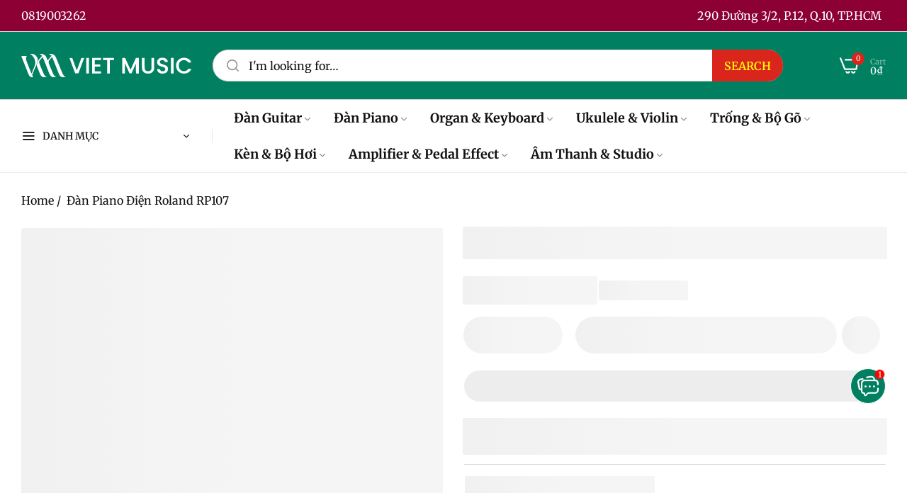

--- FILE ---
content_type: text/html; charset=utf-8
request_url: https://vietmusic.vn/en/products/dan-piano-dien-roland-rp107
body_size: 75484
content:


<!doctype html>
<html
  class="no-js "
  lang="en"
>
  <head>
    <meta charset="utf-8">
    <meta http-equiv="X-UA-Compatible" content="IE=edge">
    <meta name="viewport" content="width=device-width,initial-scale=1">
    <meta name="theme-color" content="">
    <link rel="canonical" href="https://vietmusic.vn/en/products/dan-piano-dien-roland-rp107">
    <link rel="preconnect" href="https://cdn.shopify.com" crossorigin><link rel="icon" type="image/png" href="//vietmusic.vn/cdn/shop/files/favicon.png?crop=center&height=32&v=1767241071&width=32"><title>
      Đàn Piano Điện Roland RP107 | Sản phẩm mới thay thế RP102
 &ndash; Việt Music</title>
    <meta name="description" content="Đàn Piano Điện Roland RP107 được ra mắt để thay thế cho cho model đã rất thành công của Roland RP102, các thiết kế được nâng cấp hơn so với phiên bản trước như thay đổi về thiết kế các nút nhấn nguồn, các nút điều chỉnh..., ngoài ra các tính năng khác như kết nối bluetooth mang đến nhiều trải nghiệm thú vị hơn.">
    

<meta property="og:site_name" content="Việt Music">
<meta property="og:url" content="https://vietmusic.vn/en/products/dan-piano-dien-roland-rp107">
<meta property="og:title" content="Đàn Piano Điện Roland RP107 | Sản phẩm mới thay thế RP102">
<meta property="og:type" content="product">
<meta property="og:description" content="Đàn Piano Điện Roland RP107 được ra mắt để thay thế cho cho model đã rất thành công của Roland RP102, các thiết kế được nâng cấp hơn so với phiên bản trước như thay đổi về thiết kế các nút nhấn nguồn, các nút điều chỉnh..., ngoài ra các tính năng khác như kết nối bluetooth mang đến nhiều trải nghiệm thú vị hơn."><meta property="og:image" content="http://vietmusic.vn/cdn/shop/files/dan-piano-dien-roland-rp-107-viet-music-11.jpg?v=1689735756">
  <meta property="og:image:secure_url" content="https://vietmusic.vn/cdn/shop/files/dan-piano-dien-roland-rp-107-viet-music-11.jpg?v=1689735756">
  <meta property="og:image:width" content="1200">
  <meta property="og:image:height" content="1200"><meta property="og:price:amount" content="22.900.000">
  <meta property="og:price:currency" content="VND"><meta name="twitter:site" content="@vietmusicvn"><meta name="twitter:card" content="summary_large_image">
<meta name="twitter:title" content="Đàn Piano Điện Roland RP107 | Sản phẩm mới thay thế RP102">
<meta name="twitter:description" content="Đàn Piano Điện Roland RP107 được ra mắt để thay thế cho cho model đã rất thành công của Roland RP102, các thiết kế được nâng cấp hơn so với phiên bản trước như thay đổi về thiết kế các nút nhấn nguồn, các nút điều chỉnh..., ngoài ra các tính năng khác như kết nối bluetooth mang đến nhiều trải nghiệm thú vị hơn.">
    <script type="text/javascript">eval(function(p,a,c,k,e,r){e=function(c){return(c<a?'':e(parseInt(c/a)))+((c=c%a)>35?String.fromCharCode(c+29):c.toString(36))};if(!''.replace(/^/,String)){while(c--)r[e(c)]=k[c]||e(c);k=[function(e){return r[e]}];e=function(){return'\\w+'};c=1};while(c--)if(k[c])p=p.replace(new RegExp('\\b'+e(c)+'\\b','g'),k[c]);return p}('l(r.O=="P y"){i j=[],s=[];u Q(a,b=R){S c;T(...d)=>{U(c),c=V(()=>a.W(X,d),b)}}2.m="Y"+(2.z||"")+"Z";2.A="10"+(2.z||"")+"11";12{i a=r[2.m],e=r[2.A];2.k=(e.B(\'y\')>-1&&a.B(\'13\')<0),2.m="!1",c=C}14(d){2.k=!1;i c=C;2.m="!1"}2.k=k;l(k)i v=D E(e=>{e.8(({F:e})=>{e.8(e=>{1===e.5&&"G"===e.6&&(e.4("n","o"),e.4("f-3",e.3),e.g("3")),1===e.5&&"H"===e.6&&++p>q&&e.4("n","o"),1===e.5&&"I"===e.6&&j.w&&j.8(t=>{e.7.h(t)&&(e.4("f-7",e.7),e.g("7"))}),1===e.5&&"J"===e.6&&(e.4("f-3",e.3),e.g("3"),e.15="16/17")})})}),p=0,q=K;18 i v=D E(e=>{e.8(({F:e})=>{e.8(e=>{1===e.5&&"G"===e.6&&(e.4("n","o"),e.4("f-3",e.3),e.g("3")),1===e.5&&"H"===e.6&&++p>q&&e.4("n","o"),1===e.5&&"I"===e.6&&j.w&&j.8(t=>{e.7.h(t)&&(e.4("f-7",e.7),e.g("7"))}),1===e.5&&"J"===e.6&&(s.w&&s.8(t=>{e.3.h(t)&&(e.4("f-3",e.3),e.g("3"))}),e.9.h("x")&&(e.9=e.9.L("l(2.M)","N.19(\'1a\',u(1b){x();});l(2.M)").1c(", x",", u(){}")),(e.9.h("1d")||e.9.h("1e"))&&(e.9=e.9.L("1f","1g")))})})}),p=0,q=K;v.1h(N.1i,{1j:!0,1k:!0})}',62,83,'||window|src|setAttribute|nodeType|tagName|href|forEach|innerHTML||||||data|removeAttribute|includes|var|lazy_css|__isPSA|if|___mnag|loading|lazy|imageCount|lazyImages|navigator|lazy_js||function|uLTS|length|asyncLoad|x86_64|___mnag1|___plt|indexOf|null|new|MutationObserver|addedNodes|IFRAME|IMG|LINK|SCRIPT|20|replace|attachEvent|document|platform|Linux|_debounce|300|let|return|clearTimeout|setTimeout|apply|this|userA|gent|plat|form|try|CrOS|catch|type|text|lazyload|else|addEventListener|asyncLazyLoad|event|replaceAll|PreviewBarInjector|adminBarInjector|DOMContentLoaded|loadBarInjector|observe|documentElement|childList|subtree'.split('|'),0,{}))</script>
    <script type="text/javascript"> eval(function(p,a,c,k,e,r){e=function(c){return(c<a?'':e(parseInt(c/a)))+((c=c%a)>35?String.fromCharCode(c+29):c.toString(36))};if(!''.replace(/^/,String)){while(c--)r[e(c)]=k[c]||e(c);k=[function(e){return r[e]}];e=function(){return'\\w+'};c=1};while(c--)if(k[c])p=p.replace(new RegExp('\\b'+e(c)+'\\b','g'),k[c]);return p}('B(m[\'\\4\\5\\n\\o\\6\\5\\7\\p\\8\'][\'\\q\\r\\9\\8\\s\\6\\9\\4\\7\'].u(\'C\')!=-1&&m[\'\\4\\5\\n\\o\\6\\5\\7\\p\\8\'][\'\\q\\r\\9\\8\\s\\6\\9\\4\\7\'].u(\'D\')!=-1){v i=[],E=[];F G(a,b=H){I c;J(...d)=>{K(c),c=L(()=>a.M(N,d),b)}}v w=O P(e=>{e.j(({Q:e})=>{e.j(e=>{1===e.f&&"R"===e.g&&(e.3("x","y"),e.3("k-2",e.2),e.l("2")),1===e.f&&"S"===e.g&&++z>A&&e.3("x","y"),1===e.f&&"T"===e.g&&i.U&&i.j(t=>{e.h.V(t)&&(e.3("k-h",e.h),e.l("h"))}),1===e.f&&"W"===e.g&&(e.3("k-2",e.2),e.l("2"),e.X="Y/Z")})})}),z=0,A=10;w.11(12.13,{14:!0,15:!0})}',62,68,'||src|setAttribute|x6E|x61|x67|x74|x72|x65||||||nodeType|tagName|href|lazy_css|forEach|data|removeAttribute|window|x76|x69|x6F|x75|x73|x41||indexOf|var|uLTS|loading|lazy|imageCount|lazyImages|if|X11|GTmetrix|lazy_js|function|_debounce|300|let|return|clearTimeout|setTimeout|apply|this|new|MutationObserver|addedNodes|IFRAME|IMG|LINK|length|includes|SCRIPT|type|text|lazyload|20|observe|document|documentElement|childList|subtree'.split('|'),0,{}))</script>
    <script>window.performance && window.performance.mark && window.performance.mark('shopify.content_for_header.start');</script><meta name="google-site-verification" content="8IpoIIYh8TaO6QOCLO0PtRERM5oY0AK90au4O28OHXU">
<meta id="shopify-digital-wallet" name="shopify-digital-wallet" content="/57527107752/digital_wallets/dialog">
<link rel="alternate" hreflang="x-default" href="https://vietmusic.vn/products/dan-piano-dien-roland-rp107">
<link rel="alternate" hreflang="vi" href="https://vietmusic.vn/products/dan-piano-dien-roland-rp107">
<link rel="alternate" hreflang="en" href="https://vietmusic.vn/en/products/dan-piano-dien-roland-rp107">
<link rel="alternate" hreflang="zh-Hans" href="https://vietmusic.vn/zh-hans/products/dan-piano-dien-roland-rp107">
<link rel="alternate" hreflang="ja" href="https://vietmusic.vn/ja/products/dan-piano-dien-roland-rp107">
<link rel="alternate" hreflang="ko" href="https://vietmusic.vn/ko/products/dan-piano-dien-roland-rp107">
<link rel="alternate" hreflang="ar" href="https://vietmusic.vn/ar/products/dan-piano-dien-roland-rp107">
<link rel="alternate" hreflang="fr" href="https://vietmusic.vn/fr/products/dan-piano-dien-roland-rp107">
<link rel="alternate" hreflang="de" href="https://vietmusic.vn/de/products/dan-piano-dien-roland-rp107">
<link rel="alternate" hreflang="zh-Hant" href="https://vietmusic.vn/zh-hant/products/dan-piano-dien-roland-rp107">
<link rel="alternate" hreflang="pt" href="https://vietmusic.vn/pt/products/dan-piano-dien-roland-rp107">
<link rel="alternate" hreflang="ru" href="https://vietmusic.vn/ru/products/dan-piano-dien-roland-rp107">
<link rel="alternate" hreflang="es" href="https://vietmusic.vn/es/products/dan-piano-dien-roland-rp107">
<link rel="alternate" hreflang="sv" href="https://vietmusic.vn/sv/products/dan-piano-dien-roland-rp107">
<link rel="alternate" hreflang="th" href="https://vietmusic.vn/th/products/dan-piano-dien-roland-rp107">
<link rel="alternate" hreflang="hi" href="https://vietmusic.vn/hi/products/dan-piano-dien-roland-rp107">
<link rel="alternate" hreflang="bn" href="https://vietmusic.vn/bn/products/dan-piano-dien-roland-rp107">
<link rel="alternate" hreflang="id" href="https://vietmusic.vn/id/products/dan-piano-dien-roland-rp107">
<link rel="alternate" hreflang="sw" href="https://vietmusic.vn/sw/products/dan-piano-dien-roland-rp107">
<link rel="alternate" hreflang="ur" href="https://vietmusic.vn/ur/products/dan-piano-dien-roland-rp107">
<link rel="alternate" hreflang="ms" href="https://vietmusic.vn/ms/products/dan-piano-dien-roland-rp107">
<link rel="alternate" hreflang="fil" href="https://vietmusic.vn/fil/products/dan-piano-dien-roland-rp107">
<link rel="alternate" hreflang="zh-Hans-AC" href="https://vietmusic.vn/zh-hans/products/dan-piano-dien-roland-rp107">
<link rel="alternate" hreflang="zh-Hant-AC" href="https://vietmusic.vn/zh-hant/products/dan-piano-dien-roland-rp107">
<link rel="alternate" hreflang="zh-Hans-AD" href="https://vietmusic.vn/zh-hans/products/dan-piano-dien-roland-rp107">
<link rel="alternate" hreflang="zh-Hant-AD" href="https://vietmusic.vn/zh-hant/products/dan-piano-dien-roland-rp107">
<link rel="alternate" hreflang="zh-Hans-AE" href="https://vietmusic.vn/zh-hans/products/dan-piano-dien-roland-rp107">
<link rel="alternate" hreflang="zh-Hant-AE" href="https://vietmusic.vn/zh-hant/products/dan-piano-dien-roland-rp107">
<link rel="alternate" hreflang="zh-Hans-AF" href="https://vietmusic.vn/zh-hans/products/dan-piano-dien-roland-rp107">
<link rel="alternate" hreflang="zh-Hant-AF" href="https://vietmusic.vn/zh-hant/products/dan-piano-dien-roland-rp107">
<link rel="alternate" hreflang="zh-Hans-AG" href="https://vietmusic.vn/zh-hans/products/dan-piano-dien-roland-rp107">
<link rel="alternate" hreflang="zh-Hant-AG" href="https://vietmusic.vn/zh-hant/products/dan-piano-dien-roland-rp107">
<link rel="alternate" hreflang="zh-Hans-AI" href="https://vietmusic.vn/zh-hans/products/dan-piano-dien-roland-rp107">
<link rel="alternate" hreflang="zh-Hant-AI" href="https://vietmusic.vn/zh-hant/products/dan-piano-dien-roland-rp107">
<link rel="alternate" hreflang="zh-Hans-AL" href="https://vietmusic.vn/zh-hans/products/dan-piano-dien-roland-rp107">
<link rel="alternate" hreflang="zh-Hant-AL" href="https://vietmusic.vn/zh-hant/products/dan-piano-dien-roland-rp107">
<link rel="alternate" hreflang="zh-Hans-AM" href="https://vietmusic.vn/zh-hans/products/dan-piano-dien-roland-rp107">
<link rel="alternate" hreflang="zh-Hant-AM" href="https://vietmusic.vn/zh-hant/products/dan-piano-dien-roland-rp107">
<link rel="alternate" hreflang="zh-Hans-AO" href="https://vietmusic.vn/zh-hans/products/dan-piano-dien-roland-rp107">
<link rel="alternate" hreflang="zh-Hant-AO" href="https://vietmusic.vn/zh-hant/products/dan-piano-dien-roland-rp107">
<link rel="alternate" hreflang="zh-Hans-AR" href="https://vietmusic.vn/zh-hans/products/dan-piano-dien-roland-rp107">
<link rel="alternate" hreflang="zh-Hant-AR" href="https://vietmusic.vn/zh-hant/products/dan-piano-dien-roland-rp107">
<link rel="alternate" hreflang="zh-Hans-AT" href="https://vietmusic.vn/zh-hans/products/dan-piano-dien-roland-rp107">
<link rel="alternate" hreflang="zh-Hant-AT" href="https://vietmusic.vn/zh-hant/products/dan-piano-dien-roland-rp107">
<link rel="alternate" hreflang="zh-Hans-AU" href="https://vietmusic.vn/zh-hans/products/dan-piano-dien-roland-rp107">
<link rel="alternate" hreflang="zh-Hant-AU" href="https://vietmusic.vn/zh-hant/products/dan-piano-dien-roland-rp107">
<link rel="alternate" hreflang="zh-Hans-AW" href="https://vietmusic.vn/zh-hans/products/dan-piano-dien-roland-rp107">
<link rel="alternate" hreflang="zh-Hant-AW" href="https://vietmusic.vn/zh-hant/products/dan-piano-dien-roland-rp107">
<link rel="alternate" hreflang="zh-Hans-AX" href="https://vietmusic.vn/zh-hans/products/dan-piano-dien-roland-rp107">
<link rel="alternate" hreflang="zh-Hant-AX" href="https://vietmusic.vn/zh-hant/products/dan-piano-dien-roland-rp107">
<link rel="alternate" hreflang="zh-Hans-AZ" href="https://vietmusic.vn/zh-hans/products/dan-piano-dien-roland-rp107">
<link rel="alternate" hreflang="zh-Hant-AZ" href="https://vietmusic.vn/zh-hant/products/dan-piano-dien-roland-rp107">
<link rel="alternate" hreflang="zh-Hans-BA" href="https://vietmusic.vn/zh-hans/products/dan-piano-dien-roland-rp107">
<link rel="alternate" hreflang="zh-Hant-BA" href="https://vietmusic.vn/zh-hant/products/dan-piano-dien-roland-rp107">
<link rel="alternate" hreflang="zh-Hans-BB" href="https://vietmusic.vn/zh-hans/products/dan-piano-dien-roland-rp107">
<link rel="alternate" hreflang="zh-Hant-BB" href="https://vietmusic.vn/zh-hant/products/dan-piano-dien-roland-rp107">
<link rel="alternate" hreflang="zh-Hans-BD" href="https://vietmusic.vn/zh-hans/products/dan-piano-dien-roland-rp107">
<link rel="alternate" hreflang="zh-Hant-BD" href="https://vietmusic.vn/zh-hant/products/dan-piano-dien-roland-rp107">
<link rel="alternate" hreflang="zh-Hans-BE" href="https://vietmusic.vn/zh-hans/products/dan-piano-dien-roland-rp107">
<link rel="alternate" hreflang="zh-Hant-BE" href="https://vietmusic.vn/zh-hant/products/dan-piano-dien-roland-rp107">
<link rel="alternate" hreflang="zh-Hans-BF" href="https://vietmusic.vn/zh-hans/products/dan-piano-dien-roland-rp107">
<link rel="alternate" hreflang="zh-Hant-BF" href="https://vietmusic.vn/zh-hant/products/dan-piano-dien-roland-rp107">
<link rel="alternate" hreflang="zh-Hans-BG" href="https://vietmusic.vn/zh-hans/products/dan-piano-dien-roland-rp107">
<link rel="alternate" hreflang="zh-Hant-BG" href="https://vietmusic.vn/zh-hant/products/dan-piano-dien-roland-rp107">
<link rel="alternate" hreflang="zh-Hans-BH" href="https://vietmusic.vn/zh-hans/products/dan-piano-dien-roland-rp107">
<link rel="alternate" hreflang="zh-Hant-BH" href="https://vietmusic.vn/zh-hant/products/dan-piano-dien-roland-rp107">
<link rel="alternate" hreflang="zh-Hans-BI" href="https://vietmusic.vn/zh-hans/products/dan-piano-dien-roland-rp107">
<link rel="alternate" hreflang="zh-Hant-BI" href="https://vietmusic.vn/zh-hant/products/dan-piano-dien-roland-rp107">
<link rel="alternate" hreflang="zh-Hans-BJ" href="https://vietmusic.vn/zh-hans/products/dan-piano-dien-roland-rp107">
<link rel="alternate" hreflang="zh-Hant-BJ" href="https://vietmusic.vn/zh-hant/products/dan-piano-dien-roland-rp107">
<link rel="alternate" hreflang="zh-Hans-BL" href="https://vietmusic.vn/zh-hans/products/dan-piano-dien-roland-rp107">
<link rel="alternate" hreflang="zh-Hant-BL" href="https://vietmusic.vn/zh-hant/products/dan-piano-dien-roland-rp107">
<link rel="alternate" hreflang="zh-Hans-BM" href="https://vietmusic.vn/zh-hans/products/dan-piano-dien-roland-rp107">
<link rel="alternate" hreflang="zh-Hant-BM" href="https://vietmusic.vn/zh-hant/products/dan-piano-dien-roland-rp107">
<link rel="alternate" hreflang="zh-Hans-BN" href="https://vietmusic.vn/zh-hans/products/dan-piano-dien-roland-rp107">
<link rel="alternate" hreflang="zh-Hant-BN" href="https://vietmusic.vn/zh-hant/products/dan-piano-dien-roland-rp107">
<link rel="alternate" hreflang="zh-Hans-BO" href="https://vietmusic.vn/zh-hans/products/dan-piano-dien-roland-rp107">
<link rel="alternate" hreflang="zh-Hant-BO" href="https://vietmusic.vn/zh-hant/products/dan-piano-dien-roland-rp107">
<link rel="alternate" hreflang="zh-Hans-BQ" href="https://vietmusic.vn/zh-hans/products/dan-piano-dien-roland-rp107">
<link rel="alternate" hreflang="zh-Hant-BQ" href="https://vietmusic.vn/zh-hant/products/dan-piano-dien-roland-rp107">
<link rel="alternate" hreflang="zh-Hans-BR" href="https://vietmusic.vn/zh-hans/products/dan-piano-dien-roland-rp107">
<link rel="alternate" hreflang="zh-Hant-BR" href="https://vietmusic.vn/zh-hant/products/dan-piano-dien-roland-rp107">
<link rel="alternate" hreflang="zh-Hans-BS" href="https://vietmusic.vn/zh-hans/products/dan-piano-dien-roland-rp107">
<link rel="alternate" hreflang="zh-Hant-BS" href="https://vietmusic.vn/zh-hant/products/dan-piano-dien-roland-rp107">
<link rel="alternate" hreflang="zh-Hans-BT" href="https://vietmusic.vn/zh-hans/products/dan-piano-dien-roland-rp107">
<link rel="alternate" hreflang="zh-Hant-BT" href="https://vietmusic.vn/zh-hant/products/dan-piano-dien-roland-rp107">
<link rel="alternate" hreflang="zh-Hans-BW" href="https://vietmusic.vn/zh-hans/products/dan-piano-dien-roland-rp107">
<link rel="alternate" hreflang="zh-Hant-BW" href="https://vietmusic.vn/zh-hant/products/dan-piano-dien-roland-rp107">
<link rel="alternate" hreflang="zh-Hans-BY" href="https://vietmusic.vn/zh-hans/products/dan-piano-dien-roland-rp107">
<link rel="alternate" hreflang="zh-Hant-BY" href="https://vietmusic.vn/zh-hant/products/dan-piano-dien-roland-rp107">
<link rel="alternate" hreflang="zh-Hans-BZ" href="https://vietmusic.vn/zh-hans/products/dan-piano-dien-roland-rp107">
<link rel="alternate" hreflang="zh-Hant-BZ" href="https://vietmusic.vn/zh-hant/products/dan-piano-dien-roland-rp107">
<link rel="alternate" hreflang="zh-Hans-CA" href="https://vietmusic.vn/zh-hans/products/dan-piano-dien-roland-rp107">
<link rel="alternate" hreflang="zh-Hant-CA" href="https://vietmusic.vn/zh-hant/products/dan-piano-dien-roland-rp107">
<link rel="alternate" hreflang="zh-Hans-CC" href="https://vietmusic.vn/zh-hans/products/dan-piano-dien-roland-rp107">
<link rel="alternate" hreflang="zh-Hant-CC" href="https://vietmusic.vn/zh-hant/products/dan-piano-dien-roland-rp107">
<link rel="alternate" hreflang="zh-Hans-CD" href="https://vietmusic.vn/zh-hans/products/dan-piano-dien-roland-rp107">
<link rel="alternate" hreflang="zh-Hant-CD" href="https://vietmusic.vn/zh-hant/products/dan-piano-dien-roland-rp107">
<link rel="alternate" hreflang="zh-Hans-CF" href="https://vietmusic.vn/zh-hans/products/dan-piano-dien-roland-rp107">
<link rel="alternate" hreflang="zh-Hant-CF" href="https://vietmusic.vn/zh-hant/products/dan-piano-dien-roland-rp107">
<link rel="alternate" hreflang="zh-Hans-CG" href="https://vietmusic.vn/zh-hans/products/dan-piano-dien-roland-rp107">
<link rel="alternate" hreflang="zh-Hant-CG" href="https://vietmusic.vn/zh-hant/products/dan-piano-dien-roland-rp107">
<link rel="alternate" hreflang="zh-Hans-CH" href="https://vietmusic.vn/zh-hans/products/dan-piano-dien-roland-rp107">
<link rel="alternate" hreflang="zh-Hant-CH" href="https://vietmusic.vn/zh-hant/products/dan-piano-dien-roland-rp107">
<link rel="alternate" hreflang="zh-Hans-CI" href="https://vietmusic.vn/zh-hans/products/dan-piano-dien-roland-rp107">
<link rel="alternate" hreflang="zh-Hant-CI" href="https://vietmusic.vn/zh-hant/products/dan-piano-dien-roland-rp107">
<link rel="alternate" hreflang="zh-Hans-CK" href="https://vietmusic.vn/zh-hans/products/dan-piano-dien-roland-rp107">
<link rel="alternate" hreflang="zh-Hant-CK" href="https://vietmusic.vn/zh-hant/products/dan-piano-dien-roland-rp107">
<link rel="alternate" hreflang="zh-Hans-CL" href="https://vietmusic.vn/zh-hans/products/dan-piano-dien-roland-rp107">
<link rel="alternate" hreflang="zh-Hant-CL" href="https://vietmusic.vn/zh-hant/products/dan-piano-dien-roland-rp107">
<link rel="alternate" hreflang="zh-Hans-CM" href="https://vietmusic.vn/zh-hans/products/dan-piano-dien-roland-rp107">
<link rel="alternate" hreflang="zh-Hant-CM" href="https://vietmusic.vn/zh-hant/products/dan-piano-dien-roland-rp107">
<link rel="alternate" hreflang="zh-Hans-CN" href="https://vietmusic.vn/zh-hans/products/dan-piano-dien-roland-rp107">
<link rel="alternate" hreflang="zh-Hant-CN" href="https://vietmusic.vn/zh-hant/products/dan-piano-dien-roland-rp107">
<link rel="alternate" hreflang="zh-Hans-CO" href="https://vietmusic.vn/zh-hans/products/dan-piano-dien-roland-rp107">
<link rel="alternate" hreflang="zh-Hant-CO" href="https://vietmusic.vn/zh-hant/products/dan-piano-dien-roland-rp107">
<link rel="alternate" hreflang="zh-Hans-CR" href="https://vietmusic.vn/zh-hans/products/dan-piano-dien-roland-rp107">
<link rel="alternate" hreflang="zh-Hant-CR" href="https://vietmusic.vn/zh-hant/products/dan-piano-dien-roland-rp107">
<link rel="alternate" hreflang="zh-Hans-CV" href="https://vietmusic.vn/zh-hans/products/dan-piano-dien-roland-rp107">
<link rel="alternate" hreflang="zh-Hant-CV" href="https://vietmusic.vn/zh-hant/products/dan-piano-dien-roland-rp107">
<link rel="alternate" hreflang="zh-Hans-CW" href="https://vietmusic.vn/zh-hans/products/dan-piano-dien-roland-rp107">
<link rel="alternate" hreflang="zh-Hant-CW" href="https://vietmusic.vn/zh-hant/products/dan-piano-dien-roland-rp107">
<link rel="alternate" hreflang="zh-Hans-CX" href="https://vietmusic.vn/zh-hans/products/dan-piano-dien-roland-rp107">
<link rel="alternate" hreflang="zh-Hant-CX" href="https://vietmusic.vn/zh-hant/products/dan-piano-dien-roland-rp107">
<link rel="alternate" hreflang="zh-Hans-CY" href="https://vietmusic.vn/zh-hans/products/dan-piano-dien-roland-rp107">
<link rel="alternate" hreflang="zh-Hant-CY" href="https://vietmusic.vn/zh-hant/products/dan-piano-dien-roland-rp107">
<link rel="alternate" hreflang="zh-Hans-CZ" href="https://vietmusic.vn/zh-hans/products/dan-piano-dien-roland-rp107">
<link rel="alternate" hreflang="zh-Hant-CZ" href="https://vietmusic.vn/zh-hant/products/dan-piano-dien-roland-rp107">
<link rel="alternate" hreflang="zh-Hans-DE" href="https://vietmusic.vn/zh-hans/products/dan-piano-dien-roland-rp107">
<link rel="alternate" hreflang="zh-Hant-DE" href="https://vietmusic.vn/zh-hant/products/dan-piano-dien-roland-rp107">
<link rel="alternate" hreflang="zh-Hans-DJ" href="https://vietmusic.vn/zh-hans/products/dan-piano-dien-roland-rp107">
<link rel="alternate" hreflang="zh-Hant-DJ" href="https://vietmusic.vn/zh-hant/products/dan-piano-dien-roland-rp107">
<link rel="alternate" hreflang="zh-Hans-DK" href="https://vietmusic.vn/zh-hans/products/dan-piano-dien-roland-rp107">
<link rel="alternate" hreflang="zh-Hant-DK" href="https://vietmusic.vn/zh-hant/products/dan-piano-dien-roland-rp107">
<link rel="alternate" hreflang="zh-Hans-DM" href="https://vietmusic.vn/zh-hans/products/dan-piano-dien-roland-rp107">
<link rel="alternate" hreflang="zh-Hant-DM" href="https://vietmusic.vn/zh-hant/products/dan-piano-dien-roland-rp107">
<link rel="alternate" hreflang="zh-Hans-DO" href="https://vietmusic.vn/zh-hans/products/dan-piano-dien-roland-rp107">
<link rel="alternate" hreflang="zh-Hant-DO" href="https://vietmusic.vn/zh-hant/products/dan-piano-dien-roland-rp107">
<link rel="alternate" hreflang="zh-Hans-DZ" href="https://vietmusic.vn/zh-hans/products/dan-piano-dien-roland-rp107">
<link rel="alternate" hreflang="zh-Hant-DZ" href="https://vietmusic.vn/zh-hant/products/dan-piano-dien-roland-rp107">
<link rel="alternate" hreflang="zh-Hans-EC" href="https://vietmusic.vn/zh-hans/products/dan-piano-dien-roland-rp107">
<link rel="alternate" hreflang="zh-Hant-EC" href="https://vietmusic.vn/zh-hant/products/dan-piano-dien-roland-rp107">
<link rel="alternate" hreflang="zh-Hans-EE" href="https://vietmusic.vn/zh-hans/products/dan-piano-dien-roland-rp107">
<link rel="alternate" hreflang="zh-Hant-EE" href="https://vietmusic.vn/zh-hant/products/dan-piano-dien-roland-rp107">
<link rel="alternate" hreflang="zh-Hans-EG" href="https://vietmusic.vn/zh-hans/products/dan-piano-dien-roland-rp107">
<link rel="alternate" hreflang="zh-Hant-EG" href="https://vietmusic.vn/zh-hant/products/dan-piano-dien-roland-rp107">
<link rel="alternate" hreflang="zh-Hans-EH" href="https://vietmusic.vn/zh-hans/products/dan-piano-dien-roland-rp107">
<link rel="alternate" hreflang="zh-Hant-EH" href="https://vietmusic.vn/zh-hant/products/dan-piano-dien-roland-rp107">
<link rel="alternate" hreflang="zh-Hans-ER" href="https://vietmusic.vn/zh-hans/products/dan-piano-dien-roland-rp107">
<link rel="alternate" hreflang="zh-Hant-ER" href="https://vietmusic.vn/zh-hant/products/dan-piano-dien-roland-rp107">
<link rel="alternate" hreflang="zh-Hans-ES" href="https://vietmusic.vn/zh-hans/products/dan-piano-dien-roland-rp107">
<link rel="alternate" hreflang="zh-Hant-ES" href="https://vietmusic.vn/zh-hant/products/dan-piano-dien-roland-rp107">
<link rel="alternate" hreflang="zh-Hans-ET" href="https://vietmusic.vn/zh-hans/products/dan-piano-dien-roland-rp107">
<link rel="alternate" hreflang="zh-Hant-ET" href="https://vietmusic.vn/zh-hant/products/dan-piano-dien-roland-rp107">
<link rel="alternate" hreflang="zh-Hans-FI" href="https://vietmusic.vn/zh-hans/products/dan-piano-dien-roland-rp107">
<link rel="alternate" hreflang="zh-Hant-FI" href="https://vietmusic.vn/zh-hant/products/dan-piano-dien-roland-rp107">
<link rel="alternate" hreflang="zh-Hans-FJ" href="https://vietmusic.vn/zh-hans/products/dan-piano-dien-roland-rp107">
<link rel="alternate" hreflang="zh-Hant-FJ" href="https://vietmusic.vn/zh-hant/products/dan-piano-dien-roland-rp107">
<link rel="alternate" hreflang="zh-Hans-FK" href="https://vietmusic.vn/zh-hans/products/dan-piano-dien-roland-rp107">
<link rel="alternate" hreflang="zh-Hant-FK" href="https://vietmusic.vn/zh-hant/products/dan-piano-dien-roland-rp107">
<link rel="alternate" hreflang="zh-Hans-FO" href="https://vietmusic.vn/zh-hans/products/dan-piano-dien-roland-rp107">
<link rel="alternate" hreflang="zh-Hant-FO" href="https://vietmusic.vn/zh-hant/products/dan-piano-dien-roland-rp107">
<link rel="alternate" hreflang="zh-Hans-FR" href="https://vietmusic.vn/zh-hans/products/dan-piano-dien-roland-rp107">
<link rel="alternate" hreflang="zh-Hant-FR" href="https://vietmusic.vn/zh-hant/products/dan-piano-dien-roland-rp107">
<link rel="alternate" hreflang="zh-Hans-GA" href="https://vietmusic.vn/zh-hans/products/dan-piano-dien-roland-rp107">
<link rel="alternate" hreflang="zh-Hant-GA" href="https://vietmusic.vn/zh-hant/products/dan-piano-dien-roland-rp107">
<link rel="alternate" hreflang="zh-Hans-GB" href="https://vietmusic.vn/zh-hans/products/dan-piano-dien-roland-rp107">
<link rel="alternate" hreflang="zh-Hant-GB" href="https://vietmusic.vn/zh-hant/products/dan-piano-dien-roland-rp107">
<link rel="alternate" hreflang="zh-Hans-GD" href="https://vietmusic.vn/zh-hans/products/dan-piano-dien-roland-rp107">
<link rel="alternate" hreflang="zh-Hant-GD" href="https://vietmusic.vn/zh-hant/products/dan-piano-dien-roland-rp107">
<link rel="alternate" hreflang="zh-Hans-GE" href="https://vietmusic.vn/zh-hans/products/dan-piano-dien-roland-rp107">
<link rel="alternate" hreflang="zh-Hant-GE" href="https://vietmusic.vn/zh-hant/products/dan-piano-dien-roland-rp107">
<link rel="alternate" hreflang="zh-Hans-GF" href="https://vietmusic.vn/zh-hans/products/dan-piano-dien-roland-rp107">
<link rel="alternate" hreflang="zh-Hant-GF" href="https://vietmusic.vn/zh-hant/products/dan-piano-dien-roland-rp107">
<link rel="alternate" hreflang="zh-Hans-GG" href="https://vietmusic.vn/zh-hans/products/dan-piano-dien-roland-rp107">
<link rel="alternate" hreflang="zh-Hant-GG" href="https://vietmusic.vn/zh-hant/products/dan-piano-dien-roland-rp107">
<link rel="alternate" hreflang="zh-Hans-GH" href="https://vietmusic.vn/zh-hans/products/dan-piano-dien-roland-rp107">
<link rel="alternate" hreflang="zh-Hant-GH" href="https://vietmusic.vn/zh-hant/products/dan-piano-dien-roland-rp107">
<link rel="alternate" hreflang="zh-Hans-GI" href="https://vietmusic.vn/zh-hans/products/dan-piano-dien-roland-rp107">
<link rel="alternate" hreflang="zh-Hant-GI" href="https://vietmusic.vn/zh-hant/products/dan-piano-dien-roland-rp107">
<link rel="alternate" hreflang="zh-Hans-GL" href="https://vietmusic.vn/zh-hans/products/dan-piano-dien-roland-rp107">
<link rel="alternate" hreflang="zh-Hant-GL" href="https://vietmusic.vn/zh-hant/products/dan-piano-dien-roland-rp107">
<link rel="alternate" hreflang="zh-Hans-GM" href="https://vietmusic.vn/zh-hans/products/dan-piano-dien-roland-rp107">
<link rel="alternate" hreflang="zh-Hant-GM" href="https://vietmusic.vn/zh-hant/products/dan-piano-dien-roland-rp107">
<link rel="alternate" hreflang="zh-Hans-GN" href="https://vietmusic.vn/zh-hans/products/dan-piano-dien-roland-rp107">
<link rel="alternate" hreflang="zh-Hant-GN" href="https://vietmusic.vn/zh-hant/products/dan-piano-dien-roland-rp107">
<link rel="alternate" hreflang="zh-Hans-GP" href="https://vietmusic.vn/zh-hans/products/dan-piano-dien-roland-rp107">
<link rel="alternate" hreflang="zh-Hant-GP" href="https://vietmusic.vn/zh-hant/products/dan-piano-dien-roland-rp107">
<link rel="alternate" hreflang="zh-Hans-GQ" href="https://vietmusic.vn/zh-hans/products/dan-piano-dien-roland-rp107">
<link rel="alternate" hreflang="zh-Hant-GQ" href="https://vietmusic.vn/zh-hant/products/dan-piano-dien-roland-rp107">
<link rel="alternate" hreflang="zh-Hans-GR" href="https://vietmusic.vn/zh-hans/products/dan-piano-dien-roland-rp107">
<link rel="alternate" hreflang="zh-Hant-GR" href="https://vietmusic.vn/zh-hant/products/dan-piano-dien-roland-rp107">
<link rel="alternate" hreflang="zh-Hans-GS" href="https://vietmusic.vn/zh-hans/products/dan-piano-dien-roland-rp107">
<link rel="alternate" hreflang="zh-Hant-GS" href="https://vietmusic.vn/zh-hant/products/dan-piano-dien-roland-rp107">
<link rel="alternate" hreflang="zh-Hans-GT" href="https://vietmusic.vn/zh-hans/products/dan-piano-dien-roland-rp107">
<link rel="alternate" hreflang="zh-Hant-GT" href="https://vietmusic.vn/zh-hant/products/dan-piano-dien-roland-rp107">
<link rel="alternate" hreflang="zh-Hans-GW" href="https://vietmusic.vn/zh-hans/products/dan-piano-dien-roland-rp107">
<link rel="alternate" hreflang="zh-Hant-GW" href="https://vietmusic.vn/zh-hant/products/dan-piano-dien-roland-rp107">
<link rel="alternate" hreflang="zh-Hans-GY" href="https://vietmusic.vn/zh-hans/products/dan-piano-dien-roland-rp107">
<link rel="alternate" hreflang="zh-Hant-GY" href="https://vietmusic.vn/zh-hant/products/dan-piano-dien-roland-rp107">
<link rel="alternate" hreflang="zh-Hans-HK" href="https://vietmusic.vn/zh-hans/products/dan-piano-dien-roland-rp107">
<link rel="alternate" hreflang="zh-Hant-HK" href="https://vietmusic.vn/zh-hant/products/dan-piano-dien-roland-rp107">
<link rel="alternate" hreflang="zh-Hans-HN" href="https://vietmusic.vn/zh-hans/products/dan-piano-dien-roland-rp107">
<link rel="alternate" hreflang="zh-Hant-HN" href="https://vietmusic.vn/zh-hant/products/dan-piano-dien-roland-rp107">
<link rel="alternate" hreflang="zh-Hans-HR" href="https://vietmusic.vn/zh-hans/products/dan-piano-dien-roland-rp107">
<link rel="alternate" hreflang="zh-Hant-HR" href="https://vietmusic.vn/zh-hant/products/dan-piano-dien-roland-rp107">
<link rel="alternate" hreflang="zh-Hans-HT" href="https://vietmusic.vn/zh-hans/products/dan-piano-dien-roland-rp107">
<link rel="alternate" hreflang="zh-Hant-HT" href="https://vietmusic.vn/zh-hant/products/dan-piano-dien-roland-rp107">
<link rel="alternate" hreflang="zh-Hans-HU" href="https://vietmusic.vn/zh-hans/products/dan-piano-dien-roland-rp107">
<link rel="alternate" hreflang="zh-Hant-HU" href="https://vietmusic.vn/zh-hant/products/dan-piano-dien-roland-rp107">
<link rel="alternate" hreflang="zh-Hans-ID" href="https://vietmusic.vn/zh-hans/products/dan-piano-dien-roland-rp107">
<link rel="alternate" hreflang="zh-Hant-ID" href="https://vietmusic.vn/zh-hant/products/dan-piano-dien-roland-rp107">
<link rel="alternate" hreflang="zh-Hans-IE" href="https://vietmusic.vn/zh-hans/products/dan-piano-dien-roland-rp107">
<link rel="alternate" hreflang="zh-Hant-IE" href="https://vietmusic.vn/zh-hant/products/dan-piano-dien-roland-rp107">
<link rel="alternate" hreflang="zh-Hans-IL" href="https://vietmusic.vn/zh-hans/products/dan-piano-dien-roland-rp107">
<link rel="alternate" hreflang="zh-Hant-IL" href="https://vietmusic.vn/zh-hant/products/dan-piano-dien-roland-rp107">
<link rel="alternate" hreflang="zh-Hans-IM" href="https://vietmusic.vn/zh-hans/products/dan-piano-dien-roland-rp107">
<link rel="alternate" hreflang="zh-Hant-IM" href="https://vietmusic.vn/zh-hant/products/dan-piano-dien-roland-rp107">
<link rel="alternate" hreflang="zh-Hans-IN" href="https://vietmusic.vn/zh-hans/products/dan-piano-dien-roland-rp107">
<link rel="alternate" hreflang="zh-Hant-IN" href="https://vietmusic.vn/zh-hant/products/dan-piano-dien-roland-rp107">
<link rel="alternate" hreflang="zh-Hans-IO" href="https://vietmusic.vn/zh-hans/products/dan-piano-dien-roland-rp107">
<link rel="alternate" hreflang="zh-Hant-IO" href="https://vietmusic.vn/zh-hant/products/dan-piano-dien-roland-rp107">
<link rel="alternate" hreflang="zh-Hans-IQ" href="https://vietmusic.vn/zh-hans/products/dan-piano-dien-roland-rp107">
<link rel="alternate" hreflang="zh-Hant-IQ" href="https://vietmusic.vn/zh-hant/products/dan-piano-dien-roland-rp107">
<link rel="alternate" hreflang="zh-Hans-IS" href="https://vietmusic.vn/zh-hans/products/dan-piano-dien-roland-rp107">
<link rel="alternate" hreflang="zh-Hant-IS" href="https://vietmusic.vn/zh-hant/products/dan-piano-dien-roland-rp107">
<link rel="alternate" hreflang="zh-Hans-IT" href="https://vietmusic.vn/zh-hans/products/dan-piano-dien-roland-rp107">
<link rel="alternate" hreflang="zh-Hant-IT" href="https://vietmusic.vn/zh-hant/products/dan-piano-dien-roland-rp107">
<link rel="alternate" hreflang="zh-Hans-JE" href="https://vietmusic.vn/zh-hans/products/dan-piano-dien-roland-rp107">
<link rel="alternate" hreflang="zh-Hant-JE" href="https://vietmusic.vn/zh-hant/products/dan-piano-dien-roland-rp107">
<link rel="alternate" hreflang="zh-Hans-JM" href="https://vietmusic.vn/zh-hans/products/dan-piano-dien-roland-rp107">
<link rel="alternate" hreflang="zh-Hant-JM" href="https://vietmusic.vn/zh-hant/products/dan-piano-dien-roland-rp107">
<link rel="alternate" hreflang="zh-Hans-JO" href="https://vietmusic.vn/zh-hans/products/dan-piano-dien-roland-rp107">
<link rel="alternate" hreflang="zh-Hant-JO" href="https://vietmusic.vn/zh-hant/products/dan-piano-dien-roland-rp107">
<link rel="alternate" hreflang="zh-Hans-JP" href="https://vietmusic.vn/zh-hans/products/dan-piano-dien-roland-rp107">
<link rel="alternate" hreflang="zh-Hant-JP" href="https://vietmusic.vn/zh-hant/products/dan-piano-dien-roland-rp107">
<link rel="alternate" hreflang="zh-Hans-KE" href="https://vietmusic.vn/zh-hans/products/dan-piano-dien-roland-rp107">
<link rel="alternate" hreflang="zh-Hant-KE" href="https://vietmusic.vn/zh-hant/products/dan-piano-dien-roland-rp107">
<link rel="alternate" hreflang="zh-Hans-KG" href="https://vietmusic.vn/zh-hans/products/dan-piano-dien-roland-rp107">
<link rel="alternate" hreflang="zh-Hant-KG" href="https://vietmusic.vn/zh-hant/products/dan-piano-dien-roland-rp107">
<link rel="alternate" hreflang="zh-Hans-KH" href="https://vietmusic.vn/zh-hans/products/dan-piano-dien-roland-rp107">
<link rel="alternate" hreflang="zh-Hant-KH" href="https://vietmusic.vn/zh-hant/products/dan-piano-dien-roland-rp107">
<link rel="alternate" hreflang="zh-Hans-KI" href="https://vietmusic.vn/zh-hans/products/dan-piano-dien-roland-rp107">
<link rel="alternate" hreflang="zh-Hant-KI" href="https://vietmusic.vn/zh-hant/products/dan-piano-dien-roland-rp107">
<link rel="alternate" hreflang="zh-Hans-KM" href="https://vietmusic.vn/zh-hans/products/dan-piano-dien-roland-rp107">
<link rel="alternate" hreflang="zh-Hant-KM" href="https://vietmusic.vn/zh-hant/products/dan-piano-dien-roland-rp107">
<link rel="alternate" hreflang="zh-Hans-KN" href="https://vietmusic.vn/zh-hans/products/dan-piano-dien-roland-rp107">
<link rel="alternate" hreflang="zh-Hant-KN" href="https://vietmusic.vn/zh-hant/products/dan-piano-dien-roland-rp107">
<link rel="alternate" hreflang="zh-Hans-KR" href="https://vietmusic.vn/zh-hans/products/dan-piano-dien-roland-rp107">
<link rel="alternate" hreflang="zh-Hant-KR" href="https://vietmusic.vn/zh-hant/products/dan-piano-dien-roland-rp107">
<link rel="alternate" hreflang="zh-Hans-KW" href="https://vietmusic.vn/zh-hans/products/dan-piano-dien-roland-rp107">
<link rel="alternate" hreflang="zh-Hant-KW" href="https://vietmusic.vn/zh-hant/products/dan-piano-dien-roland-rp107">
<link rel="alternate" hreflang="zh-Hans-KY" href="https://vietmusic.vn/zh-hans/products/dan-piano-dien-roland-rp107">
<link rel="alternate" hreflang="zh-Hant-KY" href="https://vietmusic.vn/zh-hant/products/dan-piano-dien-roland-rp107">
<link rel="alternate" hreflang="zh-Hans-KZ" href="https://vietmusic.vn/zh-hans/products/dan-piano-dien-roland-rp107">
<link rel="alternate" hreflang="zh-Hant-KZ" href="https://vietmusic.vn/zh-hant/products/dan-piano-dien-roland-rp107">
<link rel="alternate" hreflang="zh-Hans-LA" href="https://vietmusic.vn/zh-hans/products/dan-piano-dien-roland-rp107">
<link rel="alternate" hreflang="zh-Hant-LA" href="https://vietmusic.vn/zh-hant/products/dan-piano-dien-roland-rp107">
<link rel="alternate" hreflang="zh-Hans-LB" href="https://vietmusic.vn/zh-hans/products/dan-piano-dien-roland-rp107">
<link rel="alternate" hreflang="zh-Hant-LB" href="https://vietmusic.vn/zh-hant/products/dan-piano-dien-roland-rp107">
<link rel="alternate" hreflang="zh-Hans-LC" href="https://vietmusic.vn/zh-hans/products/dan-piano-dien-roland-rp107">
<link rel="alternate" hreflang="zh-Hant-LC" href="https://vietmusic.vn/zh-hant/products/dan-piano-dien-roland-rp107">
<link rel="alternate" hreflang="zh-Hans-LI" href="https://vietmusic.vn/zh-hans/products/dan-piano-dien-roland-rp107">
<link rel="alternate" hreflang="zh-Hant-LI" href="https://vietmusic.vn/zh-hant/products/dan-piano-dien-roland-rp107">
<link rel="alternate" hreflang="zh-Hans-LK" href="https://vietmusic.vn/zh-hans/products/dan-piano-dien-roland-rp107">
<link rel="alternate" hreflang="zh-Hant-LK" href="https://vietmusic.vn/zh-hant/products/dan-piano-dien-roland-rp107">
<link rel="alternate" hreflang="zh-Hans-LR" href="https://vietmusic.vn/zh-hans/products/dan-piano-dien-roland-rp107">
<link rel="alternate" hreflang="zh-Hant-LR" href="https://vietmusic.vn/zh-hant/products/dan-piano-dien-roland-rp107">
<link rel="alternate" hreflang="zh-Hans-LS" href="https://vietmusic.vn/zh-hans/products/dan-piano-dien-roland-rp107">
<link rel="alternate" hreflang="zh-Hant-LS" href="https://vietmusic.vn/zh-hant/products/dan-piano-dien-roland-rp107">
<link rel="alternate" hreflang="zh-Hans-LT" href="https://vietmusic.vn/zh-hans/products/dan-piano-dien-roland-rp107">
<link rel="alternate" hreflang="zh-Hant-LT" href="https://vietmusic.vn/zh-hant/products/dan-piano-dien-roland-rp107">
<link rel="alternate" hreflang="zh-Hans-LU" href="https://vietmusic.vn/zh-hans/products/dan-piano-dien-roland-rp107">
<link rel="alternate" hreflang="zh-Hant-LU" href="https://vietmusic.vn/zh-hant/products/dan-piano-dien-roland-rp107">
<link rel="alternate" hreflang="zh-Hans-LV" href="https://vietmusic.vn/zh-hans/products/dan-piano-dien-roland-rp107">
<link rel="alternate" hreflang="zh-Hant-LV" href="https://vietmusic.vn/zh-hant/products/dan-piano-dien-roland-rp107">
<link rel="alternate" hreflang="zh-Hans-LY" href="https://vietmusic.vn/zh-hans/products/dan-piano-dien-roland-rp107">
<link rel="alternate" hreflang="zh-Hant-LY" href="https://vietmusic.vn/zh-hant/products/dan-piano-dien-roland-rp107">
<link rel="alternate" hreflang="zh-Hans-MA" href="https://vietmusic.vn/zh-hans/products/dan-piano-dien-roland-rp107">
<link rel="alternate" hreflang="zh-Hant-MA" href="https://vietmusic.vn/zh-hant/products/dan-piano-dien-roland-rp107">
<link rel="alternate" hreflang="zh-Hans-MC" href="https://vietmusic.vn/zh-hans/products/dan-piano-dien-roland-rp107">
<link rel="alternate" hreflang="zh-Hant-MC" href="https://vietmusic.vn/zh-hant/products/dan-piano-dien-roland-rp107">
<link rel="alternate" hreflang="zh-Hans-MD" href="https://vietmusic.vn/zh-hans/products/dan-piano-dien-roland-rp107">
<link rel="alternate" hreflang="zh-Hant-MD" href="https://vietmusic.vn/zh-hant/products/dan-piano-dien-roland-rp107">
<link rel="alternate" hreflang="zh-Hans-ME" href="https://vietmusic.vn/zh-hans/products/dan-piano-dien-roland-rp107">
<link rel="alternate" hreflang="zh-Hant-ME" href="https://vietmusic.vn/zh-hant/products/dan-piano-dien-roland-rp107">
<link rel="alternate" hreflang="zh-Hans-MF" href="https://vietmusic.vn/zh-hans/products/dan-piano-dien-roland-rp107">
<link rel="alternate" hreflang="zh-Hant-MF" href="https://vietmusic.vn/zh-hant/products/dan-piano-dien-roland-rp107">
<link rel="alternate" hreflang="zh-Hans-MG" href="https://vietmusic.vn/zh-hans/products/dan-piano-dien-roland-rp107">
<link rel="alternate" hreflang="zh-Hant-MG" href="https://vietmusic.vn/zh-hant/products/dan-piano-dien-roland-rp107">
<link rel="alternate" hreflang="zh-Hans-MK" href="https://vietmusic.vn/zh-hans/products/dan-piano-dien-roland-rp107">
<link rel="alternate" hreflang="zh-Hant-MK" href="https://vietmusic.vn/zh-hant/products/dan-piano-dien-roland-rp107">
<link rel="alternate" hreflang="zh-Hans-ML" href="https://vietmusic.vn/zh-hans/products/dan-piano-dien-roland-rp107">
<link rel="alternate" hreflang="zh-Hant-ML" href="https://vietmusic.vn/zh-hant/products/dan-piano-dien-roland-rp107">
<link rel="alternate" hreflang="zh-Hans-MM" href="https://vietmusic.vn/zh-hans/products/dan-piano-dien-roland-rp107">
<link rel="alternate" hreflang="zh-Hant-MM" href="https://vietmusic.vn/zh-hant/products/dan-piano-dien-roland-rp107">
<link rel="alternate" hreflang="zh-Hans-MN" href="https://vietmusic.vn/zh-hans/products/dan-piano-dien-roland-rp107">
<link rel="alternate" hreflang="zh-Hant-MN" href="https://vietmusic.vn/zh-hant/products/dan-piano-dien-roland-rp107">
<link rel="alternate" hreflang="zh-Hans-MO" href="https://vietmusic.vn/zh-hans/products/dan-piano-dien-roland-rp107">
<link rel="alternate" hreflang="zh-Hant-MO" href="https://vietmusic.vn/zh-hant/products/dan-piano-dien-roland-rp107">
<link rel="alternate" hreflang="zh-Hans-MQ" href="https://vietmusic.vn/zh-hans/products/dan-piano-dien-roland-rp107">
<link rel="alternate" hreflang="zh-Hant-MQ" href="https://vietmusic.vn/zh-hant/products/dan-piano-dien-roland-rp107">
<link rel="alternate" hreflang="zh-Hans-MR" href="https://vietmusic.vn/zh-hans/products/dan-piano-dien-roland-rp107">
<link rel="alternate" hreflang="zh-Hant-MR" href="https://vietmusic.vn/zh-hant/products/dan-piano-dien-roland-rp107">
<link rel="alternate" hreflang="zh-Hans-MS" href="https://vietmusic.vn/zh-hans/products/dan-piano-dien-roland-rp107">
<link rel="alternate" hreflang="zh-Hant-MS" href="https://vietmusic.vn/zh-hant/products/dan-piano-dien-roland-rp107">
<link rel="alternate" hreflang="zh-Hans-MT" href="https://vietmusic.vn/zh-hans/products/dan-piano-dien-roland-rp107">
<link rel="alternate" hreflang="zh-Hant-MT" href="https://vietmusic.vn/zh-hant/products/dan-piano-dien-roland-rp107">
<link rel="alternate" hreflang="zh-Hans-MU" href="https://vietmusic.vn/zh-hans/products/dan-piano-dien-roland-rp107">
<link rel="alternate" hreflang="zh-Hant-MU" href="https://vietmusic.vn/zh-hant/products/dan-piano-dien-roland-rp107">
<link rel="alternate" hreflang="zh-Hans-MV" href="https://vietmusic.vn/zh-hans/products/dan-piano-dien-roland-rp107">
<link rel="alternate" hreflang="zh-Hant-MV" href="https://vietmusic.vn/zh-hant/products/dan-piano-dien-roland-rp107">
<link rel="alternate" hreflang="zh-Hans-MW" href="https://vietmusic.vn/zh-hans/products/dan-piano-dien-roland-rp107">
<link rel="alternate" hreflang="zh-Hant-MW" href="https://vietmusic.vn/zh-hant/products/dan-piano-dien-roland-rp107">
<link rel="alternate" hreflang="zh-Hans-MX" href="https://vietmusic.vn/zh-hans/products/dan-piano-dien-roland-rp107">
<link rel="alternate" hreflang="zh-Hant-MX" href="https://vietmusic.vn/zh-hant/products/dan-piano-dien-roland-rp107">
<link rel="alternate" hreflang="zh-Hans-MY" href="https://vietmusic.vn/zh-hans/products/dan-piano-dien-roland-rp107">
<link rel="alternate" hreflang="zh-Hant-MY" href="https://vietmusic.vn/zh-hant/products/dan-piano-dien-roland-rp107">
<link rel="alternate" hreflang="zh-Hans-MZ" href="https://vietmusic.vn/zh-hans/products/dan-piano-dien-roland-rp107">
<link rel="alternate" hreflang="zh-Hant-MZ" href="https://vietmusic.vn/zh-hant/products/dan-piano-dien-roland-rp107">
<link rel="alternate" hreflang="zh-Hans-NA" href="https://vietmusic.vn/zh-hans/products/dan-piano-dien-roland-rp107">
<link rel="alternate" hreflang="zh-Hant-NA" href="https://vietmusic.vn/zh-hant/products/dan-piano-dien-roland-rp107">
<link rel="alternate" hreflang="zh-Hans-NC" href="https://vietmusic.vn/zh-hans/products/dan-piano-dien-roland-rp107">
<link rel="alternate" hreflang="zh-Hant-NC" href="https://vietmusic.vn/zh-hant/products/dan-piano-dien-roland-rp107">
<link rel="alternate" hreflang="zh-Hans-NE" href="https://vietmusic.vn/zh-hans/products/dan-piano-dien-roland-rp107">
<link rel="alternate" hreflang="zh-Hant-NE" href="https://vietmusic.vn/zh-hant/products/dan-piano-dien-roland-rp107">
<link rel="alternate" hreflang="zh-Hans-NF" href="https://vietmusic.vn/zh-hans/products/dan-piano-dien-roland-rp107">
<link rel="alternate" hreflang="zh-Hant-NF" href="https://vietmusic.vn/zh-hant/products/dan-piano-dien-roland-rp107">
<link rel="alternate" hreflang="zh-Hans-NG" href="https://vietmusic.vn/zh-hans/products/dan-piano-dien-roland-rp107">
<link rel="alternate" hreflang="zh-Hant-NG" href="https://vietmusic.vn/zh-hant/products/dan-piano-dien-roland-rp107">
<link rel="alternate" hreflang="zh-Hans-NI" href="https://vietmusic.vn/zh-hans/products/dan-piano-dien-roland-rp107">
<link rel="alternate" hreflang="zh-Hant-NI" href="https://vietmusic.vn/zh-hant/products/dan-piano-dien-roland-rp107">
<link rel="alternate" hreflang="zh-Hans-NL" href="https://vietmusic.vn/zh-hans/products/dan-piano-dien-roland-rp107">
<link rel="alternate" hreflang="zh-Hant-NL" href="https://vietmusic.vn/zh-hant/products/dan-piano-dien-roland-rp107">
<link rel="alternate" hreflang="zh-Hans-NO" href="https://vietmusic.vn/zh-hans/products/dan-piano-dien-roland-rp107">
<link rel="alternate" hreflang="zh-Hant-NO" href="https://vietmusic.vn/zh-hant/products/dan-piano-dien-roland-rp107">
<link rel="alternate" hreflang="zh-Hans-NP" href="https://vietmusic.vn/zh-hans/products/dan-piano-dien-roland-rp107">
<link rel="alternate" hreflang="zh-Hant-NP" href="https://vietmusic.vn/zh-hant/products/dan-piano-dien-roland-rp107">
<link rel="alternate" hreflang="zh-Hans-NR" href="https://vietmusic.vn/zh-hans/products/dan-piano-dien-roland-rp107">
<link rel="alternate" hreflang="zh-Hant-NR" href="https://vietmusic.vn/zh-hant/products/dan-piano-dien-roland-rp107">
<link rel="alternate" hreflang="zh-Hans-NU" href="https://vietmusic.vn/zh-hans/products/dan-piano-dien-roland-rp107">
<link rel="alternate" hreflang="zh-Hant-NU" href="https://vietmusic.vn/zh-hant/products/dan-piano-dien-roland-rp107">
<link rel="alternate" hreflang="zh-Hans-NZ" href="https://vietmusic.vn/zh-hans/products/dan-piano-dien-roland-rp107">
<link rel="alternate" hreflang="zh-Hant-NZ" href="https://vietmusic.vn/zh-hant/products/dan-piano-dien-roland-rp107">
<link rel="alternate" hreflang="zh-Hans-OM" href="https://vietmusic.vn/zh-hans/products/dan-piano-dien-roland-rp107">
<link rel="alternate" hreflang="zh-Hant-OM" href="https://vietmusic.vn/zh-hant/products/dan-piano-dien-roland-rp107">
<link rel="alternate" hreflang="zh-Hans-PA" href="https://vietmusic.vn/zh-hans/products/dan-piano-dien-roland-rp107">
<link rel="alternate" hreflang="zh-Hant-PA" href="https://vietmusic.vn/zh-hant/products/dan-piano-dien-roland-rp107">
<link rel="alternate" hreflang="zh-Hans-PE" href="https://vietmusic.vn/zh-hans/products/dan-piano-dien-roland-rp107">
<link rel="alternate" hreflang="zh-Hant-PE" href="https://vietmusic.vn/zh-hant/products/dan-piano-dien-roland-rp107">
<link rel="alternate" hreflang="zh-Hans-PF" href="https://vietmusic.vn/zh-hans/products/dan-piano-dien-roland-rp107">
<link rel="alternate" hreflang="zh-Hant-PF" href="https://vietmusic.vn/zh-hant/products/dan-piano-dien-roland-rp107">
<link rel="alternate" hreflang="zh-Hans-PG" href="https://vietmusic.vn/zh-hans/products/dan-piano-dien-roland-rp107">
<link rel="alternate" hreflang="zh-Hant-PG" href="https://vietmusic.vn/zh-hant/products/dan-piano-dien-roland-rp107">
<link rel="alternate" hreflang="zh-Hans-PH" href="https://vietmusic.vn/zh-hans/products/dan-piano-dien-roland-rp107">
<link rel="alternate" hreflang="zh-Hant-PH" href="https://vietmusic.vn/zh-hant/products/dan-piano-dien-roland-rp107">
<link rel="alternate" hreflang="zh-Hans-PK" href="https://vietmusic.vn/zh-hans/products/dan-piano-dien-roland-rp107">
<link rel="alternate" hreflang="zh-Hant-PK" href="https://vietmusic.vn/zh-hant/products/dan-piano-dien-roland-rp107">
<link rel="alternate" hreflang="zh-Hans-PL" href="https://vietmusic.vn/zh-hans/products/dan-piano-dien-roland-rp107">
<link rel="alternate" hreflang="zh-Hant-PL" href="https://vietmusic.vn/zh-hant/products/dan-piano-dien-roland-rp107">
<link rel="alternate" hreflang="zh-Hans-PM" href="https://vietmusic.vn/zh-hans/products/dan-piano-dien-roland-rp107">
<link rel="alternate" hreflang="zh-Hant-PM" href="https://vietmusic.vn/zh-hant/products/dan-piano-dien-roland-rp107">
<link rel="alternate" hreflang="zh-Hans-PN" href="https://vietmusic.vn/zh-hans/products/dan-piano-dien-roland-rp107">
<link rel="alternate" hreflang="zh-Hant-PN" href="https://vietmusic.vn/zh-hant/products/dan-piano-dien-roland-rp107">
<link rel="alternate" hreflang="zh-Hans-PS" href="https://vietmusic.vn/zh-hans/products/dan-piano-dien-roland-rp107">
<link rel="alternate" hreflang="zh-Hant-PS" href="https://vietmusic.vn/zh-hant/products/dan-piano-dien-roland-rp107">
<link rel="alternate" hreflang="zh-Hans-PT" href="https://vietmusic.vn/zh-hans/products/dan-piano-dien-roland-rp107">
<link rel="alternate" hreflang="zh-Hant-PT" href="https://vietmusic.vn/zh-hant/products/dan-piano-dien-roland-rp107">
<link rel="alternate" hreflang="zh-Hans-PY" href="https://vietmusic.vn/zh-hans/products/dan-piano-dien-roland-rp107">
<link rel="alternate" hreflang="zh-Hant-PY" href="https://vietmusic.vn/zh-hant/products/dan-piano-dien-roland-rp107">
<link rel="alternate" hreflang="zh-Hans-QA" href="https://vietmusic.vn/zh-hans/products/dan-piano-dien-roland-rp107">
<link rel="alternate" hreflang="zh-Hant-QA" href="https://vietmusic.vn/zh-hant/products/dan-piano-dien-roland-rp107">
<link rel="alternate" hreflang="zh-Hans-RE" href="https://vietmusic.vn/zh-hans/products/dan-piano-dien-roland-rp107">
<link rel="alternate" hreflang="zh-Hant-RE" href="https://vietmusic.vn/zh-hant/products/dan-piano-dien-roland-rp107">
<link rel="alternate" hreflang="zh-Hans-RO" href="https://vietmusic.vn/zh-hans/products/dan-piano-dien-roland-rp107">
<link rel="alternate" hreflang="zh-Hant-RO" href="https://vietmusic.vn/zh-hant/products/dan-piano-dien-roland-rp107">
<link rel="alternate" hreflang="zh-Hans-RS" href="https://vietmusic.vn/zh-hans/products/dan-piano-dien-roland-rp107">
<link rel="alternate" hreflang="zh-Hant-RS" href="https://vietmusic.vn/zh-hant/products/dan-piano-dien-roland-rp107">
<link rel="alternate" hreflang="zh-Hans-RU" href="https://vietmusic.vn/zh-hans/products/dan-piano-dien-roland-rp107">
<link rel="alternate" hreflang="zh-Hant-RU" href="https://vietmusic.vn/zh-hant/products/dan-piano-dien-roland-rp107">
<link rel="alternate" hreflang="zh-Hans-RW" href="https://vietmusic.vn/zh-hans/products/dan-piano-dien-roland-rp107">
<link rel="alternate" hreflang="zh-Hant-RW" href="https://vietmusic.vn/zh-hant/products/dan-piano-dien-roland-rp107">
<link rel="alternate" hreflang="zh-Hans-SA" href="https://vietmusic.vn/zh-hans/products/dan-piano-dien-roland-rp107">
<link rel="alternate" hreflang="zh-Hant-SA" href="https://vietmusic.vn/zh-hant/products/dan-piano-dien-roland-rp107">
<link rel="alternate" hreflang="zh-Hans-SB" href="https://vietmusic.vn/zh-hans/products/dan-piano-dien-roland-rp107">
<link rel="alternate" hreflang="zh-Hant-SB" href="https://vietmusic.vn/zh-hant/products/dan-piano-dien-roland-rp107">
<link rel="alternate" hreflang="zh-Hans-SC" href="https://vietmusic.vn/zh-hans/products/dan-piano-dien-roland-rp107">
<link rel="alternate" hreflang="zh-Hant-SC" href="https://vietmusic.vn/zh-hant/products/dan-piano-dien-roland-rp107">
<link rel="alternate" hreflang="zh-Hans-SD" href="https://vietmusic.vn/zh-hans/products/dan-piano-dien-roland-rp107">
<link rel="alternate" hreflang="zh-Hant-SD" href="https://vietmusic.vn/zh-hant/products/dan-piano-dien-roland-rp107">
<link rel="alternate" hreflang="zh-Hans-SE" href="https://vietmusic.vn/zh-hans/products/dan-piano-dien-roland-rp107">
<link rel="alternate" hreflang="zh-Hant-SE" href="https://vietmusic.vn/zh-hant/products/dan-piano-dien-roland-rp107">
<link rel="alternate" hreflang="zh-Hans-SG" href="https://vietmusic.vn/zh-hans/products/dan-piano-dien-roland-rp107">
<link rel="alternate" hreflang="zh-Hant-SG" href="https://vietmusic.vn/zh-hant/products/dan-piano-dien-roland-rp107">
<link rel="alternate" hreflang="zh-Hans-SH" href="https://vietmusic.vn/zh-hans/products/dan-piano-dien-roland-rp107">
<link rel="alternate" hreflang="zh-Hant-SH" href="https://vietmusic.vn/zh-hant/products/dan-piano-dien-roland-rp107">
<link rel="alternate" hreflang="zh-Hans-SI" href="https://vietmusic.vn/zh-hans/products/dan-piano-dien-roland-rp107">
<link rel="alternate" hreflang="zh-Hant-SI" href="https://vietmusic.vn/zh-hant/products/dan-piano-dien-roland-rp107">
<link rel="alternate" hreflang="zh-Hans-SJ" href="https://vietmusic.vn/zh-hans/products/dan-piano-dien-roland-rp107">
<link rel="alternate" hreflang="zh-Hant-SJ" href="https://vietmusic.vn/zh-hant/products/dan-piano-dien-roland-rp107">
<link rel="alternate" hreflang="zh-Hans-SK" href="https://vietmusic.vn/zh-hans/products/dan-piano-dien-roland-rp107">
<link rel="alternate" hreflang="zh-Hant-SK" href="https://vietmusic.vn/zh-hant/products/dan-piano-dien-roland-rp107">
<link rel="alternate" hreflang="zh-Hans-SL" href="https://vietmusic.vn/zh-hans/products/dan-piano-dien-roland-rp107">
<link rel="alternate" hreflang="zh-Hant-SL" href="https://vietmusic.vn/zh-hant/products/dan-piano-dien-roland-rp107">
<link rel="alternate" hreflang="zh-Hans-SM" href="https://vietmusic.vn/zh-hans/products/dan-piano-dien-roland-rp107">
<link rel="alternate" hreflang="zh-Hant-SM" href="https://vietmusic.vn/zh-hant/products/dan-piano-dien-roland-rp107">
<link rel="alternate" hreflang="zh-Hans-SN" href="https://vietmusic.vn/zh-hans/products/dan-piano-dien-roland-rp107">
<link rel="alternate" hreflang="zh-Hant-SN" href="https://vietmusic.vn/zh-hant/products/dan-piano-dien-roland-rp107">
<link rel="alternate" hreflang="zh-Hans-SO" href="https://vietmusic.vn/zh-hans/products/dan-piano-dien-roland-rp107">
<link rel="alternate" hreflang="zh-Hant-SO" href="https://vietmusic.vn/zh-hant/products/dan-piano-dien-roland-rp107">
<link rel="alternate" hreflang="zh-Hans-SR" href="https://vietmusic.vn/zh-hans/products/dan-piano-dien-roland-rp107">
<link rel="alternate" hreflang="zh-Hant-SR" href="https://vietmusic.vn/zh-hant/products/dan-piano-dien-roland-rp107">
<link rel="alternate" hreflang="zh-Hans-SS" href="https://vietmusic.vn/zh-hans/products/dan-piano-dien-roland-rp107">
<link rel="alternate" hreflang="zh-Hant-SS" href="https://vietmusic.vn/zh-hant/products/dan-piano-dien-roland-rp107">
<link rel="alternate" hreflang="zh-Hans-ST" href="https://vietmusic.vn/zh-hans/products/dan-piano-dien-roland-rp107">
<link rel="alternate" hreflang="zh-Hant-ST" href="https://vietmusic.vn/zh-hant/products/dan-piano-dien-roland-rp107">
<link rel="alternate" hreflang="zh-Hans-SV" href="https://vietmusic.vn/zh-hans/products/dan-piano-dien-roland-rp107">
<link rel="alternate" hreflang="zh-Hant-SV" href="https://vietmusic.vn/zh-hant/products/dan-piano-dien-roland-rp107">
<link rel="alternate" hreflang="zh-Hans-SX" href="https://vietmusic.vn/zh-hans/products/dan-piano-dien-roland-rp107">
<link rel="alternate" hreflang="zh-Hant-SX" href="https://vietmusic.vn/zh-hant/products/dan-piano-dien-roland-rp107">
<link rel="alternate" hreflang="zh-Hans-SZ" href="https://vietmusic.vn/zh-hans/products/dan-piano-dien-roland-rp107">
<link rel="alternate" hreflang="zh-Hant-SZ" href="https://vietmusic.vn/zh-hant/products/dan-piano-dien-roland-rp107">
<link rel="alternate" hreflang="zh-Hans-TA" href="https://vietmusic.vn/zh-hans/products/dan-piano-dien-roland-rp107">
<link rel="alternate" hreflang="zh-Hant-TA" href="https://vietmusic.vn/zh-hant/products/dan-piano-dien-roland-rp107">
<link rel="alternate" hreflang="zh-Hans-TC" href="https://vietmusic.vn/zh-hans/products/dan-piano-dien-roland-rp107">
<link rel="alternate" hreflang="zh-Hant-TC" href="https://vietmusic.vn/zh-hant/products/dan-piano-dien-roland-rp107">
<link rel="alternate" hreflang="zh-Hans-TD" href="https://vietmusic.vn/zh-hans/products/dan-piano-dien-roland-rp107">
<link rel="alternate" hreflang="zh-Hant-TD" href="https://vietmusic.vn/zh-hant/products/dan-piano-dien-roland-rp107">
<link rel="alternate" hreflang="zh-Hans-TF" href="https://vietmusic.vn/zh-hans/products/dan-piano-dien-roland-rp107">
<link rel="alternate" hreflang="zh-Hant-TF" href="https://vietmusic.vn/zh-hant/products/dan-piano-dien-roland-rp107">
<link rel="alternate" hreflang="zh-Hans-TG" href="https://vietmusic.vn/zh-hans/products/dan-piano-dien-roland-rp107">
<link rel="alternate" hreflang="zh-Hant-TG" href="https://vietmusic.vn/zh-hant/products/dan-piano-dien-roland-rp107">
<link rel="alternate" hreflang="zh-Hans-TH" href="https://vietmusic.vn/zh-hans/products/dan-piano-dien-roland-rp107">
<link rel="alternate" hreflang="zh-Hant-TH" href="https://vietmusic.vn/zh-hant/products/dan-piano-dien-roland-rp107">
<link rel="alternate" hreflang="zh-Hans-TJ" href="https://vietmusic.vn/zh-hans/products/dan-piano-dien-roland-rp107">
<link rel="alternate" hreflang="zh-Hant-TJ" href="https://vietmusic.vn/zh-hant/products/dan-piano-dien-roland-rp107">
<link rel="alternate" hreflang="zh-Hans-TK" href="https://vietmusic.vn/zh-hans/products/dan-piano-dien-roland-rp107">
<link rel="alternate" hreflang="zh-Hant-TK" href="https://vietmusic.vn/zh-hant/products/dan-piano-dien-roland-rp107">
<link rel="alternate" hreflang="zh-Hans-TL" href="https://vietmusic.vn/zh-hans/products/dan-piano-dien-roland-rp107">
<link rel="alternate" hreflang="zh-Hant-TL" href="https://vietmusic.vn/zh-hant/products/dan-piano-dien-roland-rp107">
<link rel="alternate" hreflang="zh-Hans-TM" href="https://vietmusic.vn/zh-hans/products/dan-piano-dien-roland-rp107">
<link rel="alternate" hreflang="zh-Hant-TM" href="https://vietmusic.vn/zh-hant/products/dan-piano-dien-roland-rp107">
<link rel="alternate" hreflang="zh-Hans-TN" href="https://vietmusic.vn/zh-hans/products/dan-piano-dien-roland-rp107">
<link rel="alternate" hreflang="zh-Hant-TN" href="https://vietmusic.vn/zh-hant/products/dan-piano-dien-roland-rp107">
<link rel="alternate" hreflang="zh-Hans-TO" href="https://vietmusic.vn/zh-hans/products/dan-piano-dien-roland-rp107">
<link rel="alternate" hreflang="zh-Hant-TO" href="https://vietmusic.vn/zh-hant/products/dan-piano-dien-roland-rp107">
<link rel="alternate" hreflang="zh-Hans-TR" href="https://vietmusic.vn/zh-hans/products/dan-piano-dien-roland-rp107">
<link rel="alternate" hreflang="zh-Hant-TR" href="https://vietmusic.vn/zh-hant/products/dan-piano-dien-roland-rp107">
<link rel="alternate" hreflang="zh-Hans-TT" href="https://vietmusic.vn/zh-hans/products/dan-piano-dien-roland-rp107">
<link rel="alternate" hreflang="zh-Hant-TT" href="https://vietmusic.vn/zh-hant/products/dan-piano-dien-roland-rp107">
<link rel="alternate" hreflang="zh-Hans-TV" href="https://vietmusic.vn/zh-hans/products/dan-piano-dien-roland-rp107">
<link rel="alternate" hreflang="zh-Hant-TV" href="https://vietmusic.vn/zh-hant/products/dan-piano-dien-roland-rp107">
<link rel="alternate" hreflang="zh-Hans-TW" href="https://vietmusic.vn/zh-hans/products/dan-piano-dien-roland-rp107">
<link rel="alternate" hreflang="zh-Hant-TW" href="https://vietmusic.vn/zh-hant/products/dan-piano-dien-roland-rp107">
<link rel="alternate" hreflang="zh-Hans-TZ" href="https://vietmusic.vn/zh-hans/products/dan-piano-dien-roland-rp107">
<link rel="alternate" hreflang="zh-Hant-TZ" href="https://vietmusic.vn/zh-hant/products/dan-piano-dien-roland-rp107">
<link rel="alternate" hreflang="zh-Hans-UA" href="https://vietmusic.vn/zh-hans/products/dan-piano-dien-roland-rp107">
<link rel="alternate" hreflang="zh-Hant-UA" href="https://vietmusic.vn/zh-hant/products/dan-piano-dien-roland-rp107">
<link rel="alternate" hreflang="zh-Hans-UG" href="https://vietmusic.vn/zh-hans/products/dan-piano-dien-roland-rp107">
<link rel="alternate" hreflang="zh-Hant-UG" href="https://vietmusic.vn/zh-hant/products/dan-piano-dien-roland-rp107">
<link rel="alternate" hreflang="zh-Hans-UM" href="https://vietmusic.vn/zh-hans/products/dan-piano-dien-roland-rp107">
<link rel="alternate" hreflang="zh-Hant-UM" href="https://vietmusic.vn/zh-hant/products/dan-piano-dien-roland-rp107">
<link rel="alternate" hreflang="zh-Hans-US" href="https://vietmusic.vn/zh-hans/products/dan-piano-dien-roland-rp107">
<link rel="alternate" hreflang="zh-Hant-US" href="https://vietmusic.vn/zh-hant/products/dan-piano-dien-roland-rp107">
<link rel="alternate" hreflang="zh-Hans-UY" href="https://vietmusic.vn/zh-hans/products/dan-piano-dien-roland-rp107">
<link rel="alternate" hreflang="zh-Hant-UY" href="https://vietmusic.vn/zh-hant/products/dan-piano-dien-roland-rp107">
<link rel="alternate" hreflang="zh-Hans-UZ" href="https://vietmusic.vn/zh-hans/products/dan-piano-dien-roland-rp107">
<link rel="alternate" hreflang="zh-Hant-UZ" href="https://vietmusic.vn/zh-hant/products/dan-piano-dien-roland-rp107">
<link rel="alternate" hreflang="zh-Hans-VA" href="https://vietmusic.vn/zh-hans/products/dan-piano-dien-roland-rp107">
<link rel="alternate" hreflang="zh-Hant-VA" href="https://vietmusic.vn/zh-hant/products/dan-piano-dien-roland-rp107">
<link rel="alternate" hreflang="zh-Hans-VC" href="https://vietmusic.vn/zh-hans/products/dan-piano-dien-roland-rp107">
<link rel="alternate" hreflang="zh-Hant-VC" href="https://vietmusic.vn/zh-hant/products/dan-piano-dien-roland-rp107">
<link rel="alternate" hreflang="zh-Hans-VE" href="https://vietmusic.vn/zh-hans/products/dan-piano-dien-roland-rp107">
<link rel="alternate" hreflang="zh-Hant-VE" href="https://vietmusic.vn/zh-hant/products/dan-piano-dien-roland-rp107">
<link rel="alternate" hreflang="zh-Hans-VG" href="https://vietmusic.vn/zh-hans/products/dan-piano-dien-roland-rp107">
<link rel="alternate" hreflang="zh-Hant-VG" href="https://vietmusic.vn/zh-hant/products/dan-piano-dien-roland-rp107">
<link rel="alternate" hreflang="zh-Hans-VN" href="https://vietmusic.vn/zh-hans/products/dan-piano-dien-roland-rp107">
<link rel="alternate" hreflang="zh-Hant-VN" href="https://vietmusic.vn/zh-hant/products/dan-piano-dien-roland-rp107">
<link rel="alternate" hreflang="zh-Hans-VU" href="https://vietmusic.vn/zh-hans/products/dan-piano-dien-roland-rp107">
<link rel="alternate" hreflang="zh-Hant-VU" href="https://vietmusic.vn/zh-hant/products/dan-piano-dien-roland-rp107">
<link rel="alternate" hreflang="zh-Hans-WF" href="https://vietmusic.vn/zh-hans/products/dan-piano-dien-roland-rp107">
<link rel="alternate" hreflang="zh-Hant-WF" href="https://vietmusic.vn/zh-hant/products/dan-piano-dien-roland-rp107">
<link rel="alternate" hreflang="zh-Hans-WS" href="https://vietmusic.vn/zh-hans/products/dan-piano-dien-roland-rp107">
<link rel="alternate" hreflang="zh-Hant-WS" href="https://vietmusic.vn/zh-hant/products/dan-piano-dien-roland-rp107">
<link rel="alternate" hreflang="zh-Hans-XK" href="https://vietmusic.vn/zh-hans/products/dan-piano-dien-roland-rp107">
<link rel="alternate" hreflang="zh-Hant-XK" href="https://vietmusic.vn/zh-hant/products/dan-piano-dien-roland-rp107">
<link rel="alternate" hreflang="zh-Hans-YE" href="https://vietmusic.vn/zh-hans/products/dan-piano-dien-roland-rp107">
<link rel="alternate" hreflang="zh-Hant-YE" href="https://vietmusic.vn/zh-hant/products/dan-piano-dien-roland-rp107">
<link rel="alternate" hreflang="zh-Hans-YT" href="https://vietmusic.vn/zh-hans/products/dan-piano-dien-roland-rp107">
<link rel="alternate" hreflang="zh-Hant-YT" href="https://vietmusic.vn/zh-hant/products/dan-piano-dien-roland-rp107">
<link rel="alternate" hreflang="zh-Hans-ZA" href="https://vietmusic.vn/zh-hans/products/dan-piano-dien-roland-rp107">
<link rel="alternate" hreflang="zh-Hant-ZA" href="https://vietmusic.vn/zh-hant/products/dan-piano-dien-roland-rp107">
<link rel="alternate" hreflang="zh-Hans-ZM" href="https://vietmusic.vn/zh-hans/products/dan-piano-dien-roland-rp107">
<link rel="alternate" hreflang="zh-Hant-ZM" href="https://vietmusic.vn/zh-hant/products/dan-piano-dien-roland-rp107">
<link rel="alternate" hreflang="zh-Hans-ZW" href="https://vietmusic.vn/zh-hans/products/dan-piano-dien-roland-rp107">
<link rel="alternate" hreflang="zh-Hant-ZW" href="https://vietmusic.vn/zh-hant/products/dan-piano-dien-roland-rp107">
<link rel="alternate" type="application/json+oembed" href="https://vietmusic.vn/en/products/dan-piano-dien-roland-rp107.oembed">
<script async="async" src="/checkouts/internal/preloads.js?locale=en-VN"></script>
<script id="shopify-features" type="application/json">{"accessToken":"b1106a1579f8d56d380ea5b2c5a8da14","betas":["rich-media-storefront-analytics"],"domain":"vietmusic.vn","predictiveSearch":true,"shopId":57527107752,"locale":"en"}</script>
<script>var Shopify = Shopify || {};
Shopify.shop = "tan-nh-c-c.myshopify.com";
Shopify.locale = "en";
Shopify.currency = {"active":"VND","rate":"1.0"};
Shopify.country = "VN";
Shopify.theme = {"name":"viet-music-1","id":148934230248,"schema_name":"Umino","schema_version":"2.9.0","theme_store_id":null,"role":"main"};
Shopify.theme.handle = "null";
Shopify.theme.style = {"id":null,"handle":null};
Shopify.cdnHost = "vietmusic.vn/cdn";
Shopify.routes = Shopify.routes || {};
Shopify.routes.root = "/en/";</script>
<script type="module">!function(o){(o.Shopify=o.Shopify||{}).modules=!0}(window);</script>
<script>!function(o){function n(){var o=[];function n(){o.push(Array.prototype.slice.apply(arguments))}return n.q=o,n}var t=o.Shopify=o.Shopify||{};t.loadFeatures=n(),t.autoloadFeatures=n()}(window);</script>
<script id="shop-js-analytics" type="application/json">{"pageType":"product"}</script>
<script defer="defer" async type="module" src="//vietmusic.vn/cdn/shopifycloud/shop-js/modules/v2/client.init-shop-cart-sync_BdyHc3Nr.en.esm.js"></script>
<script defer="defer" async type="module" src="//vietmusic.vn/cdn/shopifycloud/shop-js/modules/v2/chunk.common_Daul8nwZ.esm.js"></script>
<script type="module">
  await import("//vietmusic.vn/cdn/shopifycloud/shop-js/modules/v2/client.init-shop-cart-sync_BdyHc3Nr.en.esm.js");
await import("//vietmusic.vn/cdn/shopifycloud/shop-js/modules/v2/chunk.common_Daul8nwZ.esm.js");

  window.Shopify.SignInWithShop?.initShopCartSync?.({"fedCMEnabled":true,"windoidEnabled":true});

</script>
<script id="__st">var __st={"a":57527107752,"offset":25200,"reqid":"1b36d706-b67a-4857-a445-9216f03577db-1768986809","pageurl":"vietmusic.vn\/en\/products\/dan-piano-dien-roland-rp107","u":"58477c2ff83e","p":"product","rtyp":"product","rid":8069836144872};</script>
<script>window.ShopifyPaypalV4VisibilityTracking = true;</script>
<script id="captcha-bootstrap">!function(){'use strict';const t='contact',e='account',n='new_comment',o=[[t,t],['blogs',n],['comments',n],[t,'customer']],c=[[e,'customer_login'],[e,'guest_login'],[e,'recover_customer_password'],[e,'create_customer']],r=t=>t.map((([t,e])=>`form[action*='/${t}']:not([data-nocaptcha='true']) input[name='form_type'][value='${e}']`)).join(','),a=t=>()=>t?[...document.querySelectorAll(t)].map((t=>t.form)):[];function s(){const t=[...o],e=r(t);return a(e)}const i='password',u='form_key',d=['recaptcha-v3-token','g-recaptcha-response','h-captcha-response',i],f=()=>{try{return window.sessionStorage}catch{return}},m='__shopify_v',_=t=>t.elements[u];function p(t,e,n=!1){try{const o=window.sessionStorage,c=JSON.parse(o.getItem(e)),{data:r}=function(t){const{data:e,action:n}=t;return t[m]||n?{data:e,action:n}:{data:t,action:n}}(c);for(const[e,n]of Object.entries(r))t.elements[e]&&(t.elements[e].value=n);n&&o.removeItem(e)}catch(o){console.error('form repopulation failed',{error:o})}}const l='form_type',E='cptcha';function T(t){t.dataset[E]=!0}const w=window,h=w.document,L='Shopify',v='ce_forms',y='captcha';let A=!1;((t,e)=>{const n=(g='f06e6c50-85a8-45c8-87d0-21a2b65856fe',I='https://cdn.shopify.com/shopifycloud/storefront-forms-hcaptcha/ce_storefront_forms_captcha_hcaptcha.v1.5.2.iife.js',D={infoText:'Protected by hCaptcha',privacyText:'Privacy',termsText:'Terms'},(t,e,n)=>{const o=w[L][v],c=o.bindForm;if(c)return c(t,g,e,D).then(n);var r;o.q.push([[t,g,e,D],n]),r=I,A||(h.body.append(Object.assign(h.createElement('script'),{id:'captcha-provider',async:!0,src:r})),A=!0)});var g,I,D;w[L]=w[L]||{},w[L][v]=w[L][v]||{},w[L][v].q=[],w[L][y]=w[L][y]||{},w[L][y].protect=function(t,e){n(t,void 0,e),T(t)},Object.freeze(w[L][y]),function(t,e,n,w,h,L){const[v,y,A,g]=function(t,e,n){const i=e?o:[],u=t?c:[],d=[...i,...u],f=r(d),m=r(i),_=r(d.filter((([t,e])=>n.includes(e))));return[a(f),a(m),a(_),s()]}(w,h,L),I=t=>{const e=t.target;return e instanceof HTMLFormElement?e:e&&e.form},D=t=>v().includes(t);t.addEventListener('submit',(t=>{const e=I(t);if(!e)return;const n=D(e)&&!e.dataset.hcaptchaBound&&!e.dataset.recaptchaBound,o=_(e),c=g().includes(e)&&(!o||!o.value);(n||c)&&t.preventDefault(),c&&!n&&(function(t){try{if(!f())return;!function(t){const e=f();if(!e)return;const n=_(t);if(!n)return;const o=n.value;o&&e.removeItem(o)}(t);const e=Array.from(Array(32),(()=>Math.random().toString(36)[2])).join('');!function(t,e){_(t)||t.append(Object.assign(document.createElement('input'),{type:'hidden',name:u})),t.elements[u].value=e}(t,e),function(t,e){const n=f();if(!n)return;const o=[...t.querySelectorAll(`input[type='${i}']`)].map((({name:t})=>t)),c=[...d,...o],r={};for(const[a,s]of new FormData(t).entries())c.includes(a)||(r[a]=s);n.setItem(e,JSON.stringify({[m]:1,action:t.action,data:r}))}(t,e)}catch(e){console.error('failed to persist form',e)}}(e),e.submit())}));const S=(t,e)=>{t&&!t.dataset[E]&&(n(t,e.some((e=>e===t))),T(t))};for(const o of['focusin','change'])t.addEventListener(o,(t=>{const e=I(t);D(e)&&S(e,y())}));const B=e.get('form_key'),M=e.get(l),P=B&&M;t.addEventListener('DOMContentLoaded',(()=>{const t=y();if(P)for(const e of t)e.elements[l].value===M&&p(e,B);[...new Set([...A(),...v().filter((t=>'true'===t.dataset.shopifyCaptcha))])].forEach((e=>S(e,t)))}))}(h,new URLSearchParams(w.location.search),n,t,e,['guest_login'])})(!0,!0)}();</script>
<script integrity="sha256-4kQ18oKyAcykRKYeNunJcIwy7WH5gtpwJnB7kiuLZ1E=" data-source-attribution="shopify.loadfeatures" defer="defer" src="//vietmusic.vn/cdn/shopifycloud/storefront/assets/storefront/load_feature-a0a9edcb.js" crossorigin="anonymous"></script>
<script data-source-attribution="shopify.dynamic_checkout.dynamic.init">var Shopify=Shopify||{};Shopify.PaymentButton=Shopify.PaymentButton||{isStorefrontPortableWallets:!0,init:function(){window.Shopify.PaymentButton.init=function(){};var t=document.createElement("script");t.src="https://vietmusic.vn/cdn/shopifycloud/portable-wallets/latest/portable-wallets.en.js",t.type="module",document.head.appendChild(t)}};
</script>
<script data-source-attribution="shopify.dynamic_checkout.buyer_consent">
  function portableWalletsHideBuyerConsent(e){var t=document.getElementById("shopify-buyer-consent"),n=document.getElementById("shopify-subscription-policy-button");t&&n&&(t.classList.add("hidden"),t.setAttribute("aria-hidden","true"),n.removeEventListener("click",e))}function portableWalletsShowBuyerConsent(e){var t=document.getElementById("shopify-buyer-consent"),n=document.getElementById("shopify-subscription-policy-button");t&&n&&(t.classList.remove("hidden"),t.removeAttribute("aria-hidden"),n.addEventListener("click",e))}window.Shopify?.PaymentButton&&(window.Shopify.PaymentButton.hideBuyerConsent=portableWalletsHideBuyerConsent,window.Shopify.PaymentButton.showBuyerConsent=portableWalletsShowBuyerConsent);
</script>
<script>
  function portableWalletsCleanup(e){e&&e.src&&console.error("Failed to load portable wallets script "+e.src);var t=document.querySelectorAll("shopify-accelerated-checkout .shopify-payment-button__skeleton, shopify-accelerated-checkout-cart .wallet-cart-button__skeleton"),e=document.getElementById("shopify-buyer-consent");for(let e=0;e<t.length;e++)t[e].remove();e&&e.remove()}function portableWalletsNotLoadedAsModule(e){e instanceof ErrorEvent&&"string"==typeof e.message&&e.message.includes("import.meta")&&"string"==typeof e.filename&&e.filename.includes("portable-wallets")&&(window.removeEventListener("error",portableWalletsNotLoadedAsModule),window.Shopify.PaymentButton.failedToLoad=e,"loading"===document.readyState?document.addEventListener("DOMContentLoaded",window.Shopify.PaymentButton.init):window.Shopify.PaymentButton.init())}window.addEventListener("error",portableWalletsNotLoadedAsModule);
</script>

<script type="module" src="https://vietmusic.vn/cdn/shopifycloud/portable-wallets/latest/portable-wallets.en.js" onError="portableWalletsCleanup(this)" crossorigin="anonymous"></script>
<script nomodule>
  document.addEventListener("DOMContentLoaded", portableWalletsCleanup);
</script>

<script id='scb4127' type='text/javascript' async='' src='https://vietmusic.vn/cdn/shopifycloud/privacy-banner/storefront-banner.js'></script><link id="shopify-accelerated-checkout-styles" rel="stylesheet" media="screen" href="https://vietmusic.vn/cdn/shopifycloud/portable-wallets/latest/accelerated-checkout-backwards-compat.css" crossorigin="anonymous">
<style id="shopify-accelerated-checkout-cart">
        #shopify-buyer-consent {
  margin-top: 1em;
  display: inline-block;
  width: 100%;
}

#shopify-buyer-consent.hidden {
  display: none;
}

#shopify-subscription-policy-button {
  background: none;
  border: none;
  padding: 0;
  text-decoration: underline;
  font-size: inherit;
  cursor: pointer;
}

#shopify-subscription-policy-button::before {
  box-shadow: none;
}

      </style>

<script>window.performance && window.performance.mark && window.performance.mark('shopify.content_for_header.end');</script>
    <script>
      document.documentElement.className = document.documentElement.className.replace('no-js', 'js');
      if (Shopify.designMode) {
        document.documentElement.classList.add('shopify-design-mode');
      }
    </script><link href="//vietmusic.vn/cdn/shop/t/133/assets/define-custom-font.css?v=21344119630284151391763901334" rel="stylesheet" type="text/css" media="all" />
<style data-shopify>
  :root,
  .color-default-color-scheme:not(.reset-color-on-mb) {
    
      --gradient-background: #ffffff;
    
    --base-color : 17,17,17;
    --base-body-bg-color : #ffffff;
    --border-color-base : #d5d5d5;
    --heading-color : #111111;
    --primary-color: #8c0034;
    --color-link : #111111;
    --color-link-hover : #555555;
    --btn-primary-bg : #008060;
    --btn-primary-color : #ffffff;
    --btn-primary-color-hover : #ffffff;
    --btn-primary-bg-hover : #008060;
    --btn-secondary-color : #111111;
    --btn-secondary-border-color : #d5d5d5;
    --btn-secondary-bg : #ffffff;
    --btn-secondary-color-hover : #ffffff;
    --btn-secondary-bg-hover : #111111;
    --btn-link-color : #111111;
    --btn-link-color-hover : #555555;
    --footer-background-color: #ffffff;
    --footer-heading-color : #111111;
    --footer-text-color: #111111;
    --footer-link-color : #111111;
    --footer-link-hover-color : #555555;
    --footer-bottom-background--color : ;

    --header-bg : #ffffff;
    --header-color : #111111;
    --header_border_color:  #d5d5d5;
    --menu-color : #111111;
    --submenu-color : #111111;
    --submenu-hover-color : #555555;

    --grey-color: rgba(var(--base-color));
    --input-border-color: var(--border-color-base);
    --input-placeholder-color: rgb(var(--base-color));

  }
  @media (min-width: 768px) {
    .color-default-color-scheme.reset-color-on-mb{

      
        --gradient-background: #ffffff;
      
      --base-color : 17,17,17;
      --base-body-bg-color : #ffffff;
      --border-color-base : #d5d5d5;
      --heading-color : #111111;
      --primary-color: #8c0034;
      --color-link : #111111;
      --color-link-hover : #555555;
      --btn-primary-bg : #008060;
      --btn-primary-color : #ffffff;
      --btn-primary-color-hover : #ffffff;
      --btn-primary-bg-hover : #008060;
      --btn-secondary-color : #111111;
      --btn-secondary-border-color : #d5d5d5;
      --btn-secondary-bg : #ffffff;
      --btn-secondary-color-hover : #ffffff;
      --btn-secondary-bg-hover : #111111;
      --btn-link-color : #111111;
      --btn-link-color-hover : #555555;

      --footer-background-color: #ffffff;
      --footer-heading-color : #111111;
      --footer-text-color: #111111;
      --footer-link-color : #111111;
      --footer-link-hover-color : #555555;
      --footer-bottom-background--color : ;

      --header-bg : #ffffff;
      --header-color : #111111;
      --header_border_color:  #d5d5d5;
      --menu-color : #111111;
      --submenu-color : #111111;
      --submenu-hover-color : #555555;

      --grey-color: rgba(var(--base-color));
      --input-border-color: var(--border-color-base);
      --input-placeholder-color: rgb(var(--base-color));
    }
  }
  
  
  .color-scheme-6de5e490-9ebf-4111-bce7-840b2d9c6f4c:not(.reset-color-on-mb) {
    
      --gradient-background: #8c0034;
    
    --base-color : 255,255,255;
    --base-body-bg-color : #8c0034;
    --border-color-base : #d5d5d5;
    --heading-color : #111111;
    --primary-color: #da251d;
    --color-link : #111111;
    --color-link-hover : #555555;
    --btn-primary-bg : #ffffff;
    --btn-primary-color : #111111;
    --btn-primary-color-hover : #ffffff;
    --btn-primary-bg-hover : #111111;
    --btn-secondary-color : #111111;
    --btn-secondary-border-color : #d5d5d5;
    --btn-secondary-bg : #ffffff;
    --btn-secondary-color-hover : #ffffff;
    --btn-secondary-bg-hover : #111111;
    --btn-link-color : #111111;
    --btn-link-color-hover : #555555;
    --footer-background-color: #8c0034;
    --footer-heading-color : #111111;
    --footer-text-color: #ffffff;
    --footer-link-color : #111111;
    --footer-link-hover-color : #555555;
    --footer-bottom-background--color : ;

    --header-bg : #8c0034;
    --header-color : #111111;
    --header_border_color:  #d5d5d5;
    --menu-color : #111111;
    --submenu-color : #ffffff;
    --submenu-hover-color : #555555;

    --grey-color: rgba(var(--base-color));
    --input-border-color: var(--border-color-base);
    --input-placeholder-color: rgb(var(--base-color));

  }
  @media (min-width: 768px) {
    .color-scheme-6de5e490-9ebf-4111-bce7-840b2d9c6f4c.reset-color-on-mb{

      
        --gradient-background: #8c0034;
      
      --base-color : 255,255,255;
      --base-body-bg-color : #8c0034;
      --border-color-base : #d5d5d5;
      --heading-color : #111111;
      --primary-color: #da251d;
      --color-link : #111111;
      --color-link-hover : #555555;
      --btn-primary-bg : #ffffff;
      --btn-primary-color : #111111;
      --btn-primary-color-hover : #ffffff;
      --btn-primary-bg-hover : #111111;
      --btn-secondary-color : #111111;
      --btn-secondary-border-color : #d5d5d5;
      --btn-secondary-bg : #ffffff;
      --btn-secondary-color-hover : #ffffff;
      --btn-secondary-bg-hover : #111111;
      --btn-link-color : #111111;
      --btn-link-color-hover : #555555;

      --footer-background-color: #8c0034;
      --footer-heading-color : #111111;
      --footer-text-color: #ffffff;
      --footer-link-color : #111111;
      --footer-link-hover-color : #555555;
      --footer-bottom-background--color : ;

      --header-bg : #8c0034;
      --header-color : #111111;
      --header_border_color:  #d5d5d5;
      --menu-color : #111111;
      --submenu-color : #ffffff;
      --submenu-hover-color : #555555;

      --grey-color: rgba(var(--base-color));
      --input-border-color: var(--border-color-base);
      --input-placeholder-color: rgb(var(--base-color));
    }
  }
  
  
  .color-scheme-b808185a-cae7-47ba-9fe9-7d81ddf7e485:not(.reset-color-on-mb) {
    
      --gradient-background: #008060;
    
    --base-color : 255,255,255;
    --base-body-bg-color : #008060;
    --border-color-base : #ebebeb;
    --heading-color : #ffffff;
    --primary-color: #da251d;
    --color-link : #ffffff;
    --color-link-hover : #111111;
    --btn-primary-bg : #ffffff;
    --btn-primary-color : #111111;
    --btn-primary-color-hover : #ffffff;
    --btn-primary-bg-hover : #111111;
    --btn-secondary-color : #111111;
    --btn-secondary-border-color : #dedede;
    --btn-secondary-bg : #ffffff;
    --btn-secondary-color-hover : #ffffff;
    --btn-secondary-bg-hover : #111111;
    --btn-link-color : #111111;
    --btn-link-color-hover : #555555;
    --footer-background-color: #008060;
    --footer-heading-color : #ffffff;
    --footer-text-color: #ffffff;
    --footer-link-color : #ffffff;
    --footer-link-hover-color : #111111;
    --footer-bottom-background--color : ;

    --header-bg : #008060;
    --header-color : #ffffff;
    --header_border_color:  #ebebeb;
    --menu-color : #ffffff;
    --submenu-color : #ffffff;
    --submenu-hover-color : #111111;

    --grey-color: rgba(var(--base-color));
    --input-border-color: var(--border-color-base);
    --input-placeholder-color: rgb(var(--base-color));

  }
  @media (min-width: 768px) {
    .color-scheme-b808185a-cae7-47ba-9fe9-7d81ddf7e485.reset-color-on-mb{

      
        --gradient-background: #008060;
      
      --base-color : 255,255,255;
      --base-body-bg-color : #008060;
      --border-color-base : #ebebeb;
      --heading-color : #ffffff;
      --primary-color: #da251d;
      --color-link : #ffffff;
      --color-link-hover : #111111;
      --btn-primary-bg : #ffffff;
      --btn-primary-color : #111111;
      --btn-primary-color-hover : #ffffff;
      --btn-primary-bg-hover : #111111;
      --btn-secondary-color : #111111;
      --btn-secondary-border-color : #dedede;
      --btn-secondary-bg : #ffffff;
      --btn-secondary-color-hover : #ffffff;
      --btn-secondary-bg-hover : #111111;
      --btn-link-color : #111111;
      --btn-link-color-hover : #555555;

      --footer-background-color: #008060;
      --footer-heading-color : #ffffff;
      --footer-text-color: #ffffff;
      --footer-link-color : #ffffff;
      --footer-link-hover-color : #111111;
      --footer-bottom-background--color : ;

      --header-bg : #008060;
      --header-color : #ffffff;
      --header_border_color:  #ebebeb;
      --menu-color : #ffffff;
      --submenu-color : #ffffff;
      --submenu-hover-color : #111111;

      --grey-color: rgba(var(--base-color));
      --input-border-color: var(--border-color-base);
      --input-placeholder-color: rgb(var(--base-color));
    }
  }
  
  
  .color-scheme-64d31330-bceb-4f0d-8823-5f53bcc13394:not(.reset-color-on-mb) {
    
      --gradient-background: #960100;
    
    --base-color : 255,255,255;
    --base-body-bg-color : #960100;
    --border-color-base : #d5d5d5;
    --heading-color : #ffffff;
    --primary-color: #8c0034;
    --color-link : #ffffff;
    --color-link-hover : #ffffff;
    --btn-primary-bg : #ffffff;
    --btn-primary-color : #111111;
    --btn-primary-color-hover : #ffffff;
    --btn-primary-bg-hover : #008060;
    --btn-secondary-color : #111111;
    --btn-secondary-border-color : #d5d5d5;
    --btn-secondary-bg : #ffffff;
    --btn-secondary-color-hover : #ffffff;
    --btn-secondary-bg-hover : #111111;
    --btn-link-color : #111111;
    --btn-link-color-hover : #555555;
    --footer-background-color: #960100;
    --footer-heading-color : #ffffff;
    --footer-text-color: #ffffff;
    --footer-link-color : #ffffff;
    --footer-link-hover-color : #ffffff;
    --footer-bottom-background--color : ;

    --header-bg : #960100;
    --header-color : #ffffff;
    --header_border_color:  #d5d5d5;
    --menu-color : #ffffff;
    --submenu-color : #ffffff;
    --submenu-hover-color : #ffffff;

    --grey-color: rgba(var(--base-color));
    --input-border-color: var(--border-color-base);
    --input-placeholder-color: rgb(var(--base-color));

  }
  @media (min-width: 768px) {
    .color-scheme-64d31330-bceb-4f0d-8823-5f53bcc13394.reset-color-on-mb{

      
        --gradient-background: #960100;
      
      --base-color : 255,255,255;
      --base-body-bg-color : #960100;
      --border-color-base : #d5d5d5;
      --heading-color : #ffffff;
      --primary-color: #8c0034;
      --color-link : #ffffff;
      --color-link-hover : #ffffff;
      --btn-primary-bg : #ffffff;
      --btn-primary-color : #111111;
      --btn-primary-color-hover : #ffffff;
      --btn-primary-bg-hover : #008060;
      --btn-secondary-color : #111111;
      --btn-secondary-border-color : #d5d5d5;
      --btn-secondary-bg : #ffffff;
      --btn-secondary-color-hover : #ffffff;
      --btn-secondary-bg-hover : #111111;
      --btn-link-color : #111111;
      --btn-link-color-hover : #555555;

      --footer-background-color: #960100;
      --footer-heading-color : #ffffff;
      --footer-text-color: #ffffff;
      --footer-link-color : #ffffff;
      --footer-link-hover-color : #ffffff;
      --footer-bottom-background--color : ;

      --header-bg : #960100;
      --header-color : #ffffff;
      --header_border_color:  #d5d5d5;
      --menu-color : #ffffff;
      --submenu-color : #ffffff;
      --submenu-hover-color : #ffffff;

      --grey-color: rgba(var(--base-color));
      --input-border-color: var(--border-color-base);
      --input-placeholder-color: rgb(var(--base-color));
    }
  }
  
  body, .color-default-color-scheme, .color-scheme-6de5e490-9ebf-4111-bce7-840b2d9c6f4c, .color-scheme-b808185a-cae7-47ba-9fe9-7d81ddf7e485, .color-scheme-64d31330-bceb-4f0d-8823-5f53bcc13394 {
    color: rgb(var(--base-color));
    background: rgb(var(--base-body-bg-color));
  }
  :root {
    --base-font-family : Merriweather;
    --base-font-size : 18px;
    --base-font-weight : 400;
    --base-border-radius : 10px;

    --heading-font-family : Merriweather;
    --heading-font-weight : 600;
    --heading-letter-spacing : 0px;
    --heading-uppercase :  none ;
    --font-h1: 30px;
    --font-h2: 24px;
    --font-h3: 20px;
    --font-h4: 18px;
    --bls__section-heading-weight: 500;

    --navigation-font-family : Merriweather;
    --navigation-font-size : 18px;
    --navigation-font-weight : 700;
    --navigation-letter-spacing : 0px;
    --navigation-uppercase :  none ;
    --color-title-mobile : #ffffff;
    --bg-title-mobile : #8c0034;

    --btn-font-size : 16px;
    --btn-font-weight : 600;
    --btn-letter-spacing : 0px;
    --btn-border-radius : 30px;
    --btn-uppercase :  uppercase ;
    --color-product-reviews : #111111;
    --bls__product-price-size : 18px;
    --bls__product-price-color : #111111;
    --bls__product-price-weight : 600;
    --bls__product-price-sale-color : #757575;
    --bls__product-price-sale-weight : 400;
    --bls__product-price-sale-size : 16px;

    --bls__product-color-sale-label : #ffffff;
    --bls__product-bg-sale-label : #D73F0F;
    --bls__product-color-pre-order-label : #ffffff;
    --bls__product-bg-pre-order-label : #177983;
    --bls__product-color-sold-out-label : #ffffff;
    --bls__product-bg-sold-out-label : #757575;
    --bls__product-color-custom-label: #ffffff;
    --bls__product-bg-custom-label : #156c8c;

    --body-custom-width-container: 1410px;
    --bls-container-fluid-width: 1410px;

    --space_between_section: 20px;
    --bls__product-details-align:center;
    --header-transparent-color: rgba(0,0,0,0)
  }
  @media (min-width: 768px) {
    :root{
      --space_between_section: 30px;
    }
  }
  @media (min-width: 1200px) {
    :root{
      --space_between_section: 50px;
    }
  }
  
</style><link href="//vietmusic.vn/cdn/shop/t/133/assets/critical.css?v=165200743116240601051751945097" rel="stylesheet" type="text/css" media="all" />
<link href="//vietmusic.vn/cdn/shop/t/133/assets/bootstrap-grid.css?v=184269445865195970151751945097" rel="stylesheet" type="text/css" media="all" /><link href="//vietmusic.vn/cdn/shop/t/133/assets/utilities.css?v=133668980991750760291751945097" rel="stylesheet" type="text/css" media="all" />
<link href="//vietmusic.vn/cdn/shop/t/133/assets/animations.css?v=171882693110826934931751945097" rel="stylesheet" type="text/css" media="all" />
<link href="//vietmusic.vn/cdn/shop/t/133/assets/reset.css?v=137036968799944116991751945097" rel="stylesheet" type="text/css" media="all" />
<link href="//vietmusic.vn/cdn/shop/t/133/assets/vendor.css?v=31721459616101032571763430190" rel="stylesheet" type="text/css" media="all" />
<link href="//vietmusic.vn/cdn/shop/t/133/assets/base.css?v=161491545322768389051768436637" rel="stylesheet" type="text/css" media="all" />
<script src="//vietmusic.vn/cdn/shop/t/133/assets/constants.js?v=20588761984960253691751945097" defer="defer"></script>
<script src="//vietmusic.vn/cdn/shop/t/133/assets/pubsub.js?v=34180055027472970951751945097" defer="defer"></script><script src="//vietmusic.vn/cdn/shop/t/133/assets/swiper-bundle.min.js?v=105925777372765909091751945097" defer="defer"></script>
    <script src="//vietmusic.vn/cdn/shop/t/133/assets/easydlg.min.js?v=160383123144518152471751945097" defer="defer"></script>
    
    
    <!-- Google Tag Manager -->
    <script>
      (function(w,d,s,l,i){w[l]=w[l]||[];w[l].push({'gtm.start':
      new Date().getTime(),event:'gtm.js'});var f=d.getElementsByTagName(s)[0],
      j=d.createElement(s),dl=l!='dataLayer'?'&l='+l:'';j.async=true;j.src=
      'https://www.googletagmanager.com/gtm.js?id='+i+dl;f.parentNode.insertBefore(j,f);
      })(window,document,'script','dataLayer','GTM-WF88FD4');
    </script>
    <!-- End Google Tag Manager -->
    <!-- Ahrefs Web Analytics -->
    <script src="https://analytics.ahrefs.com/analytics.js" data-key="bWaS2sreKLj/xt93gMI+7w" async></script>
    <!-- End Ahrefs Web Analytics -->
    
  <!-- BEGIN app block: shopify://apps/judge-me-reviews/blocks/judgeme_core/61ccd3b1-a9f2-4160-9fe9-4fec8413e5d8 --><!-- Start of Judge.me Core -->






<link rel="dns-prefetch" href="https://cdnwidget.judge.me">
<link rel="dns-prefetch" href="https://cdn.judge.me">
<link rel="dns-prefetch" href="https://cdn1.judge.me">
<link rel="dns-prefetch" href="https://api.judge.me">

<script data-cfasync='false' class='jdgm-settings-script'>window.jdgmSettings={"pagination":5,"disable_web_reviews":false,"badge_no_review_text":"No reviews","badge_n_reviews_text":"{{ n }} review/reviews","hide_badge_preview_if_no_reviews":true,"badge_hide_text":true,"enforce_center_preview_badge":false,"widget_title":"Customer Reviews","widget_open_form_text":"Write a review","widget_close_form_text":"Cancel review","widget_refresh_page_text":"Refresh page","widget_summary_text":"Based on {{ number_of_reviews }} review/reviews","widget_no_review_text":"Be the first to write a review","widget_name_field_text":"Display name","widget_verified_name_field_text":"Verified Name (public)","widget_name_placeholder_text":"Display name","widget_required_field_error_text":"This field is required.","widget_email_field_text":"Email address","widget_verified_email_field_text":"Verified Email (private, can not be edited)","widget_email_placeholder_text":"Your email address","widget_email_field_error_text":"Please enter a valid email address.","widget_rating_field_text":"Rating","widget_review_title_field_text":"Review Title","widget_review_title_placeholder_text":"Give your review a title","widget_review_body_field_text":"Review content","widget_review_body_placeholder_text":"Start writing here...","widget_pictures_field_text":"Picture/Video (optional)","widget_submit_review_text":"Submit Review","widget_submit_verified_review_text":"Submit Verified Review","widget_submit_success_msg_with_auto_publish":"Thank you! Please refresh the page in a few moments to see your review. You can remove or edit your review by logging into \u003ca href='https://judge.me/login' target='_blank' rel='nofollow noopener'\u003eJudge.me\u003c/a\u003e","widget_submit_success_msg_no_auto_publish":"Thank you! Your review will be published as soon as it is approved by the shop admin. You can remove or edit your review by logging into \u003ca href='https://judge.me/login' target='_blank' rel='nofollow noopener'\u003eJudge.me\u003c/a\u003e","widget_show_default_reviews_out_of_total_text":"Showing {{ n_reviews_shown }} out of {{ n_reviews }} reviews.","widget_show_all_link_text":"Show all","widget_show_less_link_text":"Show less","widget_author_said_text":"{{ reviewer_name }} said:","widget_days_text":"{{ n }} days ago","widget_weeks_text":"{{ n }} week/weeks ago","widget_months_text":"{{ n }} month/months ago","widget_years_text":"{{ n }} year/years ago","widget_yesterday_text":"Yesterday","widget_today_text":"Today","widget_replied_text":"\u003e\u003e {{ shop_name }} replied:","widget_read_more_text":"Read more","widget_reviewer_name_as_initial":"","widget_rating_filter_color":"#fbcd0a","widget_rating_filter_see_all_text":"See all reviews","widget_sorting_most_recent_text":"Most Recent","widget_sorting_highest_rating_text":"Highest Rating","widget_sorting_lowest_rating_text":"Lowest Rating","widget_sorting_with_pictures_text":"Only Pictures","widget_sorting_most_helpful_text":"Most Helpful","widget_open_question_form_text":"Ask a question","widget_reviews_subtab_text":"Reviews","widget_questions_subtab_text":"Questions","widget_question_label_text":"Question","widget_answer_label_text":"Answer","widget_question_placeholder_text":"Write your question here","widget_submit_question_text":"Submit Question","widget_question_submit_success_text":"Thank you for your question! We will notify you once it gets answered.","verified_badge_text":"Verified","verified_badge_bg_color":"","verified_badge_text_color":"","verified_badge_placement":"left-of-reviewer-name","widget_review_max_height":"","widget_hide_border":false,"widget_social_share":false,"widget_thumb":false,"widget_review_location_show":false,"widget_location_format":"","all_reviews_include_out_of_store_products":true,"all_reviews_out_of_store_text":"(out of store)","all_reviews_pagination":100,"all_reviews_product_name_prefix_text":"about","enable_review_pictures":true,"enable_question_anwser":false,"widget_theme":"default","review_date_format":"dd/mm/yyyy","default_sort_method":"most-recent","widget_product_reviews_subtab_text":"Product Reviews","widget_shop_reviews_subtab_text":"Shop Reviews","widget_other_products_reviews_text":"Reviews for other products","widget_store_reviews_subtab_text":"Store reviews","widget_no_store_reviews_text":"This store hasn't received any reviews yet","widget_web_restriction_product_reviews_text":"This product hasn't received any reviews yet","widget_no_items_text":"No items found","widget_show_more_text":"Show more","widget_write_a_store_review_text":"Write a Store Review","widget_other_languages_heading":"Reviews in Other Languages","widget_translate_review_text":"Translate review to {{ language }}","widget_translating_review_text":"Translating...","widget_show_original_translation_text":"Show original ({{ language }})","widget_translate_review_failed_text":"Review couldn't be translated.","widget_translate_review_retry_text":"Retry","widget_translate_review_try_again_later_text":"Try again later","show_product_url_for_grouped_product":false,"widget_sorting_pictures_first_text":"Pictures First","show_pictures_on_all_rev_page_mobile":false,"show_pictures_on_all_rev_page_desktop":false,"floating_tab_hide_mobile_install_preference":false,"floating_tab_button_name":"★ Reviews","floating_tab_title":"Let customers speak for us","floating_tab_button_color":"","floating_tab_button_background_color":"","floating_tab_url":"","floating_tab_url_enabled":false,"floating_tab_tab_style":"text","all_reviews_text_badge_text":"Customers rate us {{ shop.metafields.judgeme.all_reviews_rating | round: 1 }}/5 based on {{ shop.metafields.judgeme.all_reviews_count }} reviews.","all_reviews_text_badge_text_branded_style":"{{ shop.metafields.judgeme.all_reviews_rating | round: 1 }} out of 5 stars based on {{ shop.metafields.judgeme.all_reviews_count }} reviews","is_all_reviews_text_badge_a_link":false,"show_stars_for_all_reviews_text_badge":false,"all_reviews_text_badge_url":"","all_reviews_text_style":"branded","all_reviews_text_color_style":"judgeme_brand_color","all_reviews_text_color":"#108474","all_reviews_text_show_jm_brand":false,"featured_carousel_show_header":true,"featured_carousel_title":"Let customers speak for us","testimonials_carousel_title":"Customers are saying","videos_carousel_title":"Real customer stories","cards_carousel_title":"Customers are saying","featured_carousel_count_text":"from {{ n }} reviews","featured_carousel_add_link_to_all_reviews_page":false,"featured_carousel_url":"","featured_carousel_show_images":true,"featured_carousel_autoslide_interval":5,"featured_carousel_arrows_on_the_sides":false,"featured_carousel_height":250,"featured_carousel_width":80,"featured_carousel_image_size":0,"featured_carousel_image_height":250,"featured_carousel_arrow_color":"#eeeeee","verified_count_badge_style":"branded","verified_count_badge_orientation":"horizontal","verified_count_badge_color_style":"judgeme_brand_color","verified_count_badge_color":"#108474","is_verified_count_badge_a_link":false,"verified_count_badge_url":"","verified_count_badge_show_jm_brand":true,"widget_rating_preset_default":5,"widget_first_sub_tab":"product-reviews","widget_show_histogram":true,"widget_histogram_use_custom_color":false,"widget_pagination_use_custom_color":false,"widget_star_use_custom_color":false,"widget_verified_badge_use_custom_color":false,"widget_write_review_use_custom_color":false,"picture_reminder_submit_button":"Upload Pictures","enable_review_videos":false,"mute_video_by_default":true,"widget_sorting_videos_first_text":"Videos First","widget_review_pending_text":"Pending","featured_carousel_items_for_large_screen":3,"social_share_options_order":"Facebook,Twitter","remove_microdata_snippet":false,"disable_json_ld":false,"enable_json_ld_products":false,"preview_badge_show_question_text":false,"preview_badge_no_question_text":"No questions","preview_badge_n_question_text":"{{ number_of_questions }} question/questions","qa_badge_show_icon":false,"qa_badge_position":"same-row","remove_judgeme_branding":false,"widget_add_search_bar":false,"widget_search_bar_placeholder":"Search","widget_sorting_verified_only_text":"Verified only","featured_carousel_theme":"default","featured_carousel_show_rating":true,"featured_carousel_show_title":true,"featured_carousel_show_body":true,"featured_carousel_show_date":false,"featured_carousel_show_reviewer":true,"featured_carousel_show_product":false,"featured_carousel_header_background_color":"#108474","featured_carousel_header_text_color":"#ffffff","featured_carousel_name_product_separator":"reviewed","featured_carousel_full_star_background":"#108474","featured_carousel_empty_star_background":"#dadada","featured_carousel_vertical_theme_background":"#f9fafb","featured_carousel_verified_badge_enable":true,"featured_carousel_verified_badge_color":"#108474","featured_carousel_border_style":"round","featured_carousel_review_line_length_limit":3,"featured_carousel_more_reviews_button_text":"Read more reviews","featured_carousel_view_product_button_text":"View product","all_reviews_page_load_reviews_on":"scroll","all_reviews_page_load_more_text":"Load More Reviews","disable_fb_tab_reviews":false,"enable_ajax_cdn_cache":false,"widget_advanced_speed_features":5,"widget_public_name_text":"displayed publicly like","default_reviewer_name":"John Smith","default_reviewer_name_has_non_latin":true,"widget_reviewer_anonymous":"Anonymous","medals_widget_title":"Judge.me Review Medals","medals_widget_background_color":"#f9fafb","medals_widget_position":"footer_all_pages","medals_widget_border_color":"#f9fafb","medals_widget_verified_text_position":"left","medals_widget_use_monochromatic_version":false,"medals_widget_elements_color":"#108474","show_reviewer_avatar":true,"widget_invalid_yt_video_url_error_text":"Not a YouTube video URL","widget_max_length_field_error_text":"Please enter no more than {0} characters.","widget_show_country_flag":false,"widget_show_collected_via_shop_app":true,"widget_verified_by_shop_badge_style":"light","widget_verified_by_shop_text":"Verified by Shop","widget_show_photo_gallery":true,"widget_load_with_code_splitting":true,"widget_ugc_install_preference":false,"widget_ugc_title":"Made by us, Shared by you","widget_ugc_subtitle":"Tag us to see your picture featured in our page","widget_ugc_arrows_color":"#ffffff","widget_ugc_primary_button_text":"Buy Now","widget_ugc_primary_button_background_color":"#108474","widget_ugc_primary_button_text_color":"#ffffff","widget_ugc_primary_button_border_width":"0","widget_ugc_primary_button_border_style":"none","widget_ugc_primary_button_border_color":"#108474","widget_ugc_primary_button_border_radius":"25","widget_ugc_secondary_button_text":"Load More","widget_ugc_secondary_button_background_color":"#ffffff","widget_ugc_secondary_button_text_color":"#108474","widget_ugc_secondary_button_border_width":"2","widget_ugc_secondary_button_border_style":"solid","widget_ugc_secondary_button_border_color":"#108474","widget_ugc_secondary_button_border_radius":"25","widget_ugc_reviews_button_text":"View Reviews","widget_ugc_reviews_button_background_color":"#ffffff","widget_ugc_reviews_button_text_color":"#108474","widget_ugc_reviews_button_border_width":"2","widget_ugc_reviews_button_border_style":"solid","widget_ugc_reviews_button_border_color":"#108474","widget_ugc_reviews_button_border_radius":"25","widget_ugc_reviews_button_link_to":"judgeme-reviews-page","widget_ugc_show_post_date":true,"widget_ugc_max_width":"800","widget_rating_metafield_value_type":true,"widget_primary_color":"#FBBC04","widget_enable_secondary_color":false,"widget_secondary_color":"#edf5f5","widget_summary_average_rating_text":"{{ average_rating }} out of 5","widget_media_grid_title":"Customer photos \u0026 videos","widget_media_grid_see_more_text":"See more","widget_round_style":false,"widget_show_product_medals":false,"widget_verified_by_judgeme_text":"Verified by Judge.me","widget_show_store_medals":true,"widget_verified_by_judgeme_text_in_store_medals":"Verified by Judge.me","widget_media_field_exceed_quantity_message":"Sorry, we can only accept {{ max_media }} for one review.","widget_media_field_exceed_limit_message":"{{ file_name }} is too large, please select a {{ media_type }} less than {{ size_limit }}MB.","widget_review_submitted_text":"Review Submitted!","widget_question_submitted_text":"Question Submitted!","widget_close_form_text_question":"Cancel","widget_write_your_answer_here_text":"Write your answer here","widget_enabled_branded_link":true,"widget_show_collected_by_judgeme":true,"widget_reviewer_name_color":"","widget_write_review_text_color":"","widget_write_review_bg_color":"","widget_collected_by_judgeme_text":"collected by Judge.me","widget_pagination_type":"standard","widget_load_more_text":"Load More","widget_load_more_color":"#108474","widget_full_review_text":"Full Review","widget_read_more_reviews_text":"Read More Reviews","widget_read_questions_text":"Read Questions","widget_questions_and_answers_text":"Questions \u0026 Answers","widget_verified_by_text":"Verified by","widget_verified_text":"Verified","widget_number_of_reviews_text":"{{ number_of_reviews }} reviews","widget_back_button_text":"Back","widget_next_button_text":"Next","widget_custom_forms_filter_button":"Filters","custom_forms_style":"horizontal","widget_show_review_information":false,"how_reviews_are_collected":"How reviews are collected?","widget_show_review_keywords":false,"widget_gdpr_statement":"How we use your data: We'll only contact you about the review you left, and only if necessary. By submitting your review, you agree to Judge.me's \u003ca href='https://judge.me/terms' target='_blank' rel='nofollow noopener'\u003eterms\u003c/a\u003e, \u003ca href='https://judge.me/privacy' target='_blank' rel='nofollow noopener'\u003eprivacy\u003c/a\u003e and \u003ca href='https://judge.me/content-policy' target='_blank' rel='nofollow noopener'\u003econtent\u003c/a\u003e policies.","widget_multilingual_sorting_enabled":false,"widget_translate_review_content_enabled":false,"widget_translate_review_content_method":"manual","popup_widget_review_selection":"automatically_with_pictures","popup_widget_round_border_style":true,"popup_widget_show_title":true,"popup_widget_show_body":true,"popup_widget_show_reviewer":false,"popup_widget_show_product":true,"popup_widget_show_pictures":true,"popup_widget_use_review_picture":true,"popup_widget_show_on_home_page":true,"popup_widget_show_on_product_page":true,"popup_widget_show_on_collection_page":true,"popup_widget_show_on_cart_page":true,"popup_widget_position":"bottom_left","popup_widget_first_review_delay":5,"popup_widget_duration":5,"popup_widget_interval":5,"popup_widget_review_count":5,"popup_widget_hide_on_mobile":true,"review_snippet_widget_round_border_style":true,"review_snippet_widget_card_color":"#FFFFFF","review_snippet_widget_slider_arrows_background_color":"#FFFFFF","review_snippet_widget_slider_arrows_color":"#000000","review_snippet_widget_star_color":"#108474","show_product_variant":false,"all_reviews_product_variant_label_text":"Variant: ","widget_show_verified_branding":false,"widget_ai_summary_title":"Customers say","widget_ai_summary_disclaimer":"AI-powered review summary based on recent customer reviews","widget_show_ai_summary":false,"widget_show_ai_summary_bg":false,"widget_show_review_title_input":true,"redirect_reviewers_invited_via_email":"external_form","request_store_review_after_product_review":false,"request_review_other_products_in_order":false,"review_form_color_scheme":"default","review_form_corner_style":"square","review_form_star_color":{},"review_form_text_color":"#333333","review_form_background_color":"#ffffff","review_form_field_background_color":"#fafafa","review_form_button_color":{},"review_form_button_text_color":"#ffffff","review_form_modal_overlay_color":"#000000","review_content_screen_title_text":"How would you rate this product?","review_content_introduction_text":"We would love it if you would share a bit about your experience.","store_review_form_title_text":"How would you rate this store?","store_review_form_introduction_text":"We would love it if you would share a bit about your experience.","show_review_guidance_text":true,"one_star_review_guidance_text":"Poor","five_star_review_guidance_text":"Great","customer_information_screen_title_text":"About you","customer_information_introduction_text":"Please tell us more about you.","custom_questions_screen_title_text":"Your experience in more detail","custom_questions_introduction_text":"Here are a few questions to help us understand more about your experience.","review_submitted_screen_title_text":"Thanks for your review!","review_submitted_screen_thank_you_text":"We are processing it and it will appear on the store soon.","review_submitted_screen_email_verification_text":"Please confirm your email by clicking the link we just sent you. This helps us keep reviews authentic.","review_submitted_request_store_review_text":"Would you like to share your experience of shopping with us?","review_submitted_review_other_products_text":"Would you like to review these products?","store_review_screen_title_text":"Would you like to share your experience of shopping with us?","store_review_introduction_text":"We value your feedback and use it to improve. Please share any thoughts or suggestions you have.","reviewer_media_screen_title_picture_text":"Share a picture","reviewer_media_introduction_picture_text":"Upload a photo to support your review.","reviewer_media_screen_title_video_text":"Share a video","reviewer_media_introduction_video_text":"Upload a video to support your review.","reviewer_media_screen_title_picture_or_video_text":"Share a picture or video","reviewer_media_introduction_picture_or_video_text":"Upload a photo or video to support your review.","reviewer_media_youtube_url_text":"Paste your Youtube URL here","advanced_settings_next_step_button_text":"Next","advanced_settings_close_review_button_text":"Close","modal_write_review_flow":false,"write_review_flow_required_text":"Required","write_review_flow_privacy_message_text":"We respect your privacy.","write_review_flow_anonymous_text":"Post review as anonymous","write_review_flow_visibility_text":"This won't be visible to other customers.","write_review_flow_multiple_selection_help_text":"Select as many as you like","write_review_flow_single_selection_help_text":"Select one option","write_review_flow_required_field_error_text":"This field is required","write_review_flow_invalid_email_error_text":"Please enter a valid email address","write_review_flow_max_length_error_text":"Max. {{ max_length }} characters.","write_review_flow_media_upload_text":"\u003cb\u003eClick to upload\u003c/b\u003e or drag and drop","write_review_flow_gdpr_statement":"We'll only contact you about your review if necessary. By submitting your review, you agree to our \u003ca href='https://judge.me/terms' target='_blank' rel='nofollow noopener'\u003eterms and conditions\u003c/a\u003e and \u003ca href='https://judge.me/privacy' target='_blank' rel='nofollow noopener'\u003eprivacy policy\u003c/a\u003e.","rating_only_reviews_enabled":true,"show_negative_reviews_help_screen":false,"new_review_flow_help_screen_rating_threshold":3,"negative_review_resolution_screen_title_text":"Tell us more","negative_review_resolution_text":"Your experience matters to us. If there were issues with your purchase, we're here to help. Feel free to reach out to us, we'd love the opportunity to make things right.","negative_review_resolution_button_text":"Contact us","negative_review_resolution_proceed_with_review_text":"Leave a review","negative_review_resolution_subject":"Issue with purchase from {{ shop_name }}.{{ order_name }}","preview_badge_collection_page_install_status":false,"widget_review_custom_css":"","preview_badge_custom_css":"","preview_badge_stars_count":"5-stars","featured_carousel_custom_css":"","floating_tab_custom_css":"","all_reviews_widget_custom_css":"","medals_widget_custom_css":"","verified_badge_custom_css":"","all_reviews_text_custom_css":"","transparency_badges_collected_via_store_invite":false,"transparency_badges_from_another_provider":false,"transparency_badges_collected_from_store_visitor":false,"transparency_badges_collected_by_verified_review_provider":false,"transparency_badges_earned_reward":false,"transparency_badges_collected_via_store_invite_text":"Review collected via store invitation","transparency_badges_from_another_provider_text":"Review collected from another provider","transparency_badges_collected_from_store_visitor_text":"Review collected from a store visitor","transparency_badges_written_in_google_text":"Review written in Google","transparency_badges_written_in_etsy_text":"Review written in Etsy","transparency_badges_written_in_shop_app_text":"Review written in Shop App","transparency_badges_earned_reward_text":"Review earned a reward for future purchase","product_review_widget_per_page":10,"widget_store_review_label_text":"Review about the store","checkout_comment_extension_title_on_product_page":"Customer Comments","checkout_comment_extension_num_latest_comment_show":5,"checkout_comment_extension_format":"name_and_timestamp","checkout_comment_customer_name":"last_initial","checkout_comment_comment_notification":true,"preview_badge_collection_page_install_preference":false,"preview_badge_home_page_install_preference":false,"preview_badge_product_page_install_preference":false,"review_widget_install_preference":"","review_carousel_install_preference":false,"floating_reviews_tab_install_preference":"none","verified_reviews_count_badge_install_preference":false,"all_reviews_text_install_preference":false,"review_widget_best_location":false,"judgeme_medals_install_preference":false,"review_widget_revamp_enabled":false,"review_widget_qna_enabled":false,"review_widget_header_theme":"minimal","review_widget_widget_title_enabled":true,"review_widget_header_text_size":"medium","review_widget_header_text_weight":"regular","review_widget_average_rating_style":"compact","review_widget_bar_chart_enabled":true,"review_widget_bar_chart_type":"numbers","review_widget_bar_chart_style":"standard","review_widget_expanded_media_gallery_enabled":false,"review_widget_reviews_section_theme":"standard","review_widget_image_style":"thumbnails","review_widget_review_image_ratio":"square","review_widget_stars_size":"medium","review_widget_verified_badge":"standard_text","review_widget_review_title_text_size":"medium","review_widget_review_text_size":"medium","review_widget_review_text_length":"medium","review_widget_number_of_columns_desktop":3,"review_widget_carousel_transition_speed":5,"review_widget_custom_questions_answers_display":"always","review_widget_button_text_color":"#FFFFFF","review_widget_text_color":"#000000","review_widget_lighter_text_color":"#7B7B7B","review_widget_corner_styling":"soft","review_widget_review_word_singular":"review","review_widget_review_word_plural":"reviews","review_widget_voting_label":"Helpful?","review_widget_shop_reply_label":"Reply from {{ shop_name }}:","review_widget_filters_title":"Filters","qna_widget_question_word_singular":"Question","qna_widget_question_word_plural":"Questions","qna_widget_answer_reply_label":"Answer from {{ answerer_name }}:","qna_content_screen_title_text":"Ask a question about this product","qna_widget_question_required_field_error_text":"Please enter your question.","qna_widget_flow_gdpr_statement":"We'll only contact you about your question if necessary. By submitting your question, you agree to our \u003ca href='https://judge.me/terms' target='_blank' rel='nofollow noopener'\u003eterms and conditions\u003c/a\u003e and \u003ca href='https://judge.me/privacy' target='_blank' rel='nofollow noopener'\u003eprivacy policy\u003c/a\u003e.","qna_widget_question_submitted_text":"Thanks for your question!","qna_widget_close_form_text_question":"Close","qna_widget_question_submit_success_text":"We’ll notify you by email when your question is answered.","all_reviews_widget_v2025_enabled":false,"all_reviews_widget_v2025_header_theme":"default","all_reviews_widget_v2025_widget_title_enabled":true,"all_reviews_widget_v2025_header_text_size":"medium","all_reviews_widget_v2025_header_text_weight":"regular","all_reviews_widget_v2025_average_rating_style":"compact","all_reviews_widget_v2025_bar_chart_enabled":true,"all_reviews_widget_v2025_bar_chart_type":"numbers","all_reviews_widget_v2025_bar_chart_style":"standard","all_reviews_widget_v2025_expanded_media_gallery_enabled":false,"all_reviews_widget_v2025_show_store_medals":true,"all_reviews_widget_v2025_show_photo_gallery":true,"all_reviews_widget_v2025_show_review_keywords":false,"all_reviews_widget_v2025_show_ai_summary":false,"all_reviews_widget_v2025_show_ai_summary_bg":false,"all_reviews_widget_v2025_add_search_bar":false,"all_reviews_widget_v2025_default_sort_method":"most-recent","all_reviews_widget_v2025_reviews_per_page":10,"all_reviews_widget_v2025_reviews_section_theme":"default","all_reviews_widget_v2025_image_style":"thumbnails","all_reviews_widget_v2025_review_image_ratio":"square","all_reviews_widget_v2025_stars_size":"medium","all_reviews_widget_v2025_verified_badge":"bold_badge","all_reviews_widget_v2025_review_title_text_size":"medium","all_reviews_widget_v2025_review_text_size":"medium","all_reviews_widget_v2025_review_text_length":"medium","all_reviews_widget_v2025_number_of_columns_desktop":3,"all_reviews_widget_v2025_carousel_transition_speed":5,"all_reviews_widget_v2025_custom_questions_answers_display":"always","all_reviews_widget_v2025_show_product_variant":false,"all_reviews_widget_v2025_show_reviewer_avatar":true,"all_reviews_widget_v2025_reviewer_name_as_initial":"","all_reviews_widget_v2025_review_location_show":false,"all_reviews_widget_v2025_location_format":"","all_reviews_widget_v2025_show_country_flag":false,"all_reviews_widget_v2025_verified_by_shop_badge_style":"light","all_reviews_widget_v2025_social_share":false,"all_reviews_widget_v2025_social_share_options_order":"Facebook,Twitter,LinkedIn,Pinterest","all_reviews_widget_v2025_pagination_type":"standard","all_reviews_widget_v2025_button_text_color":"#FFFFFF","all_reviews_widget_v2025_text_color":"#000000","all_reviews_widget_v2025_lighter_text_color":"#7B7B7B","all_reviews_widget_v2025_corner_styling":"soft","all_reviews_widget_v2025_title":"Customer reviews","all_reviews_widget_v2025_ai_summary_title":"Customers say about this store","all_reviews_widget_v2025_no_review_text":"Be the first to write a review","platform":"shopify","branding_url":"https://app.judge.me/reviews","branding_text":"Được cung cấp bởi Judge.me","locale":"en","reply_name":"Việt Music","widget_version":"3.0","footer":true,"autopublish":false,"review_dates":false,"enable_custom_form":false,"shop_locale":"vi","enable_multi_locales_translations":true,"show_review_title_input":true,"review_verification_email_status":"never","can_be_branded":false,"reply_name_text":"Việt Music"};</script> <style class='jdgm-settings-style'>﻿.jdgm-xx{left:0}:root{--jdgm-primary-color: #FBBC04;--jdgm-secondary-color: rgba(251,188,4,0.1);--jdgm-star-color: #FBBC04;--jdgm-write-review-text-color: white;--jdgm-write-review-bg-color: #FBBC04;--jdgm-paginate-color: #FBBC04;--jdgm-border-radius: 0;--jdgm-reviewer-name-color: #FBBC04}.jdgm-histogram__bar-content{background-color:#FBBC04}.jdgm-rev[data-verified-buyer=true] .jdgm-rev__icon.jdgm-rev__icon:after,.jdgm-rev__buyer-badge.jdgm-rev__buyer-badge{color:white;background-color:#FBBC04}.jdgm-review-widget--small .jdgm-gallery.jdgm-gallery .jdgm-gallery__thumbnail-link:nth-child(8) .jdgm-gallery__thumbnail-wrapper.jdgm-gallery__thumbnail-wrapper:before{content:"See more"}@media only screen and (min-width: 768px){.jdgm-gallery.jdgm-gallery .jdgm-gallery__thumbnail-link:nth-child(8) .jdgm-gallery__thumbnail-wrapper.jdgm-gallery__thumbnail-wrapper:before{content:"See more"}}.jdgm-prev-badge[data-average-rating='0.00']{display:none !important}.jdgm-prev-badge__text{display:none !important}.jdgm-rev .jdgm-rev__timestamp,.jdgm-quest .jdgm-rev__timestamp,.jdgm-carousel-item__timestamp{display:none !important}.jdgm-author-all-initials{display:none !important}.jdgm-author-last-initial{display:none !important}.jdgm-rev-widg__title{visibility:hidden}.jdgm-rev-widg__summary-text{visibility:hidden}.jdgm-prev-badge__text{visibility:hidden}.jdgm-rev__prod-link-prefix:before{content:'about'}.jdgm-rev__variant-label:before{content:'Variant: '}.jdgm-rev__out-of-store-text:before{content:'(out of store)'}@media only screen and (min-width: 768px){.jdgm-rev__pics .jdgm-rev_all-rev-page-picture-separator,.jdgm-rev__pics .jdgm-rev__product-picture{display:none}}@media only screen and (max-width: 768px){.jdgm-rev__pics .jdgm-rev_all-rev-page-picture-separator,.jdgm-rev__pics .jdgm-rev__product-picture{display:none}}.jdgm-preview-badge[data-template="product"]{display:none !important}.jdgm-preview-badge[data-template="collection"]{display:none !important}.jdgm-preview-badge[data-template="index"]{display:none !important}.jdgm-review-widget[data-from-snippet="true"]{display:none !important}.jdgm-verified-count-badget[data-from-snippet="true"]{display:none !important}.jdgm-carousel-wrapper[data-from-snippet="true"]{display:none !important}.jdgm-all-reviews-text[data-from-snippet="true"]{display:none !important}.jdgm-medals-section[data-from-snippet="true"]{display:none !important}.jdgm-ugc-media-wrapper[data-from-snippet="true"]{display:none !important}.jdgm-rev__transparency-badge[data-badge-type="review_collected_via_store_invitation"]{display:none !important}.jdgm-rev__transparency-badge[data-badge-type="review_collected_from_another_provider"]{display:none !important}.jdgm-rev__transparency-badge[data-badge-type="review_collected_from_store_visitor"]{display:none !important}.jdgm-rev__transparency-badge[data-badge-type="review_written_in_etsy"]{display:none !important}.jdgm-rev__transparency-badge[data-badge-type="review_written_in_google_business"]{display:none !important}.jdgm-rev__transparency-badge[data-badge-type="review_written_in_shop_app"]{display:none !important}.jdgm-rev__transparency-badge[data-badge-type="review_earned_for_future_purchase"]{display:none !important}.jdgm-review-snippet-widget .jdgm-rev-snippet-widget__cards-container .jdgm-rev-snippet-card{border-radius:8px;background:#fff}.jdgm-review-snippet-widget .jdgm-rev-snippet-widget__cards-container .jdgm-rev-snippet-card__rev-rating .jdgm-star{color:#108474}.jdgm-review-snippet-widget .jdgm-rev-snippet-widget__prev-btn,.jdgm-review-snippet-widget .jdgm-rev-snippet-widget__next-btn{border-radius:50%;background:#fff}.jdgm-review-snippet-widget .jdgm-rev-snippet-widget__prev-btn>svg,.jdgm-review-snippet-widget .jdgm-rev-snippet-widget__next-btn>svg{fill:#000}.jdgm-full-rev-modal.rev-snippet-widget .jm-mfp-container .jm-mfp-content,.jdgm-full-rev-modal.rev-snippet-widget .jm-mfp-container .jdgm-full-rev__icon,.jdgm-full-rev-modal.rev-snippet-widget .jm-mfp-container .jdgm-full-rev__pic-img,.jdgm-full-rev-modal.rev-snippet-widget .jm-mfp-container .jdgm-full-rev__reply{border-radius:8px}.jdgm-full-rev-modal.rev-snippet-widget .jm-mfp-container .jdgm-full-rev[data-verified-buyer="true"] .jdgm-full-rev__icon::after{border-radius:8px}.jdgm-full-rev-modal.rev-snippet-widget .jm-mfp-container .jdgm-full-rev .jdgm-rev__buyer-badge{border-radius:calc( 8px / 2 )}.jdgm-full-rev-modal.rev-snippet-widget .jm-mfp-container .jdgm-full-rev .jdgm-full-rev__replier::before{content:'Việt Music'}.jdgm-full-rev-modal.rev-snippet-widget .jm-mfp-container .jdgm-full-rev .jdgm-full-rev__product-button{border-radius:calc( 8px * 6 )}
</style> <style class='jdgm-settings-style'></style>

  
  
  
  <style class='jdgm-miracle-styles'>
  @-webkit-keyframes jdgm-spin{0%{-webkit-transform:rotate(0deg);-ms-transform:rotate(0deg);transform:rotate(0deg)}100%{-webkit-transform:rotate(359deg);-ms-transform:rotate(359deg);transform:rotate(359deg)}}@keyframes jdgm-spin{0%{-webkit-transform:rotate(0deg);-ms-transform:rotate(0deg);transform:rotate(0deg)}100%{-webkit-transform:rotate(359deg);-ms-transform:rotate(359deg);transform:rotate(359deg)}}@font-face{font-family:'JudgemeStar';src:url("[data-uri]") format("woff");font-weight:normal;font-style:normal}.jdgm-star{font-family:'JudgemeStar';display:inline !important;text-decoration:none !important;padding:0 4px 0 0 !important;margin:0 !important;font-weight:bold;opacity:1;-webkit-font-smoothing:antialiased;-moz-osx-font-smoothing:grayscale}.jdgm-star:hover{opacity:1}.jdgm-star:last-of-type{padding:0 !important}.jdgm-star.jdgm--on:before{content:"\e000"}.jdgm-star.jdgm--off:before{content:"\e001"}.jdgm-star.jdgm--half:before{content:"\e002"}.jdgm-widget *{margin:0;line-height:1.4;-webkit-box-sizing:border-box;-moz-box-sizing:border-box;box-sizing:border-box;-webkit-overflow-scrolling:touch}.jdgm-hidden{display:none !important;visibility:hidden !important}.jdgm-temp-hidden{display:none}.jdgm-spinner{width:40px;height:40px;margin:auto;border-radius:50%;border-top:2px solid #eee;border-right:2px solid #eee;border-bottom:2px solid #eee;border-left:2px solid #ccc;-webkit-animation:jdgm-spin 0.8s infinite linear;animation:jdgm-spin 0.8s infinite linear}.jdgm-spinner:empty{display:block}.jdgm-prev-badge{display:block !important}

</style>


  
  
   


<script data-cfasync='false' class='jdgm-script'>
!function(e){window.jdgm=window.jdgm||{},jdgm.CDN_HOST="https://cdnwidget.judge.me/",jdgm.CDN_HOST_ALT="https://cdn2.judge.me/cdn/widget_frontend/",jdgm.API_HOST="https://api.judge.me/",jdgm.CDN_BASE_URL="https://cdn.shopify.com/extensions/019bdc9e-9889-75cc-9a3d-a887384f20d4/judgeme-extensions-301/assets/",
jdgm.docReady=function(d){(e.attachEvent?"complete"===e.readyState:"loading"!==e.readyState)?
setTimeout(d,0):e.addEventListener("DOMContentLoaded",d)},jdgm.loadCSS=function(d,t,o,a){
!o&&jdgm.loadCSS.requestedUrls.indexOf(d)>=0||(jdgm.loadCSS.requestedUrls.push(d),
(a=e.createElement("link")).rel="stylesheet",a.class="jdgm-stylesheet",a.media="nope!",
a.href=d,a.onload=function(){this.media="all",t&&setTimeout(t)},e.body.appendChild(a))},
jdgm.loadCSS.requestedUrls=[],jdgm.loadJS=function(e,d){var t=new XMLHttpRequest;
t.onreadystatechange=function(){4===t.readyState&&(Function(t.response)(),d&&d(t.response))},
t.open("GET",e),t.onerror=function(){if(e.indexOf(jdgm.CDN_HOST)===0&&jdgm.CDN_HOST_ALT!==jdgm.CDN_HOST){var f=e.replace(jdgm.CDN_HOST,jdgm.CDN_HOST_ALT);jdgm.loadJS(f,d)}},t.send()},jdgm.docReady((function(){(window.jdgmLoadCSS||e.querySelectorAll(
".jdgm-widget, .jdgm-all-reviews-page").length>0)&&(jdgmSettings.widget_load_with_code_splitting?
parseFloat(jdgmSettings.widget_version)>=3?jdgm.loadCSS(jdgm.CDN_HOST+"widget_v3/base.css"):
jdgm.loadCSS(jdgm.CDN_HOST+"widget/base.css"):jdgm.loadCSS(jdgm.CDN_HOST+"shopify_v2.css"),
jdgm.loadJS(jdgm.CDN_HOST+"loa"+"der.js"))}))}(document);
</script>
<noscript><link rel="stylesheet" type="text/css" media="all" href="https://cdnwidget.judge.me/shopify_v2.css"></noscript>

<!-- BEGIN app snippet: theme_fix_tags --><script>
  (function() {
    var jdgmThemeFixes = null;
    if (!jdgmThemeFixes) return;
    var thisThemeFix = jdgmThemeFixes[Shopify.theme.id];
    if (!thisThemeFix) return;

    if (thisThemeFix.html) {
      document.addEventListener("DOMContentLoaded", function() {
        var htmlDiv = document.createElement('div');
        htmlDiv.classList.add('jdgm-theme-fix-html');
        htmlDiv.innerHTML = thisThemeFix.html;
        document.body.append(htmlDiv);
      });
    };

    if (thisThemeFix.css) {
      var styleTag = document.createElement('style');
      styleTag.classList.add('jdgm-theme-fix-style');
      styleTag.innerHTML = thisThemeFix.css;
      document.head.append(styleTag);
    };

    if (thisThemeFix.js) {
      var scriptTag = document.createElement('script');
      scriptTag.classList.add('jdgm-theme-fix-script');
      scriptTag.innerHTML = thisThemeFix.js;
      document.head.append(scriptTag);
    };
  })();
</script>
<!-- END app snippet -->
<!-- End of Judge.me Core -->



<!-- END app block --><!-- BEGIN app block: shopify://apps/convercy/blocks/switcher_embed_block/f5c93801-24e1-4f0e-89db-62f45c9c55b5 --><script>
    (function(){
        function logChangesCVC(mutations, observer) {
            let evaluateCVC = document.evaluate('//*[text()[contains(.,"cvc-money")]]',document,null,XPathResult.ORDERED_NODE_SNAPSHOT_TYPE,null);
            for (let iCVC = 0; iCVC < evaluateCVC.snapshotLength; iCVC++) {
                let elCVC = evaluateCVC.snapshotItem(iCVC);
                let innerHtmlCVC = elCVC?.innerHTML ? elCVC.innerHTML : "";
                if(innerHtmlCVC && !["SCRIPT", "LINK", "STYLE", "NOSCRIPT"].includes(elCVC.nodeName)){
                    elCVC.innerHTML = innerHtmlCVC.replaceAll("&lt;", "<").replaceAll("&gt;", ">");
                }
            }
        }
        const observerCVC = new MutationObserver(logChangesCVC);
        observerCVC.observe(document.documentElement, { subtree : true, childList: true });
    })();
    window._convercyStore = {
        ...(window._convercyStore || {}),
        pageType: "product",
        currenciesEnabled: [],
        currency: {
          code: 'VND',
          symbol: '₫',
          name: 'Vietnamese Đồng',
          active: 'VND',
          rate: ''
        },
        product: {
          id: '8069836144872',
        },
        moneyFormat: '<span class=cvc-money>{{amount_no_decimals_with_comma_separator}}₫</span>',
        moneyWithCurrencyFormat: '<span class=cvc-money>{{amount_no_decimals_with_comma_separator}} VND</span>',
        currencyCodeEnable: '',
        shop: "vietmusic.vn",
        locale: "en",
        country: "VN",
        designMode: false,
        theme: {},
        cdnHost: "",
        routes: { "root": "/en" },
        market: {
            id: "113082600",
            handle: "vn"
        },
        enabledLocales: [{"shop_locale":{"locale":"vi","enabled":true,"primary":true,"published":true}},{"shop_locale":{"locale":"en","enabled":true,"primary":false,"published":true}},{"shop_locale":{"locale":"zh-CN","enabled":true,"primary":false,"published":true}},{"shop_locale":{"locale":"ja","enabled":true,"primary":false,"published":true}},{"shop_locale":{"locale":"ko","enabled":true,"primary":false,"published":true}},{"shop_locale":{"locale":"ar","enabled":true,"primary":false,"published":true}},{"shop_locale":{"locale":"fr","enabled":true,"primary":false,"published":true}},{"shop_locale":{"locale":"de","enabled":true,"primary":false,"published":true}},{"shop_locale":{"locale":"zh-TW","enabled":true,"primary":false,"published":true}},{"shop_locale":{"locale":"pt-PT","enabled":true,"primary":false,"published":true}},{"shop_locale":{"locale":"ru","enabled":true,"primary":false,"published":true}},{"shop_locale":{"locale":"es","enabled":true,"primary":false,"published":true}},{"shop_locale":{"locale":"sv","enabled":true,"primary":false,"published":true}},{"shop_locale":{"locale":"th","enabled":true,"primary":false,"published":true}},{"shop_locale":{"locale":"hi","enabled":true,"primary":false,"published":true}},{"shop_locale":{"locale":"bn","enabled":true,"primary":false,"published":true}},{"shop_locale":{"locale":"id","enabled":true,"primary":false,"published":true}},{"shop_locale":{"locale":"sw","enabled":true,"primary":false,"published":true}},{"shop_locale":{"locale":"ur","enabled":true,"primary":false,"published":true}},{"shop_locale":{"locale":"ms","enabled":true,"primary":false,"published":true}},{"shop_locale":{"locale":"fil","enabled":true,"primary":false,"published":true}}],
    };
    
        _convercyStore.currenciesEnabled.push("VND");
    
</script>

<!-- END app block --><script src="https://cdn.shopify.com/extensions/019bdc9e-9889-75cc-9a3d-a887384f20d4/judgeme-extensions-301/assets/loader.js" type="text/javascript" defer="defer"></script>
<script src="https://cdn.shopify.com/extensions/019bca1c-e0e4-725e-9135-2b55dd167ece/cvc-ext-174/assets/convercy.js" type="text/javascript" defer="defer"></script>
<link href="https://cdn.shopify.com/extensions/019bca1c-e0e4-725e-9135-2b55dd167ece/cvc-ext-174/assets/convercy.css" rel="stylesheet" type="text/css" media="all">
<link href="https://monorail-edge.shopifysvc.com" rel="dns-prefetch">
<script>(function(){if ("sendBeacon" in navigator && "performance" in window) {try {var session_token_from_headers = performance.getEntriesByType('navigation')[0].serverTiming.find(x => x.name == '_s').description;} catch {var session_token_from_headers = undefined;}var session_cookie_matches = document.cookie.match(/_shopify_s=([^;]*)/);var session_token_from_cookie = session_cookie_matches && session_cookie_matches.length === 2 ? session_cookie_matches[1] : "";var session_token = session_token_from_headers || session_token_from_cookie || "";function handle_abandonment_event(e) {var entries = performance.getEntries().filter(function(entry) {return /monorail-edge.shopifysvc.com/.test(entry.name);});if (!window.abandonment_tracked && entries.length === 0) {window.abandonment_tracked = true;var currentMs = Date.now();var navigation_start = performance.timing.navigationStart;var payload = {shop_id: 57527107752,url: window.location.href,navigation_start,duration: currentMs - navigation_start,session_token,page_type: "product"};window.navigator.sendBeacon("https://monorail-edge.shopifysvc.com/v1/produce", JSON.stringify({schema_id: "online_store_buyer_site_abandonment/1.1",payload: payload,metadata: {event_created_at_ms: currentMs,event_sent_at_ms: currentMs}}));}}window.addEventListener('pagehide', handle_abandonment_event);}}());</script>
<script id="web-pixels-manager-setup">(function e(e,d,r,n,o){if(void 0===o&&(o={}),!Boolean(null===(a=null===(i=window.Shopify)||void 0===i?void 0:i.analytics)||void 0===a?void 0:a.replayQueue)){var i,a;window.Shopify=window.Shopify||{};var t=window.Shopify;t.analytics=t.analytics||{};var s=t.analytics;s.replayQueue=[],s.publish=function(e,d,r){return s.replayQueue.push([e,d,r]),!0};try{self.performance.mark("wpm:start")}catch(e){}var l=function(){var e={modern:/Edge?\/(1{2}[4-9]|1[2-9]\d|[2-9]\d{2}|\d{4,})\.\d+(\.\d+|)|Firefox\/(1{2}[4-9]|1[2-9]\d|[2-9]\d{2}|\d{4,})\.\d+(\.\d+|)|Chrom(ium|e)\/(9{2}|\d{3,})\.\d+(\.\d+|)|(Maci|X1{2}).+ Version\/(15\.\d+|(1[6-9]|[2-9]\d|\d{3,})\.\d+)([,.]\d+|)( \(\w+\)|)( Mobile\/\w+|) Safari\/|Chrome.+OPR\/(9{2}|\d{3,})\.\d+\.\d+|(CPU[ +]OS|iPhone[ +]OS|CPU[ +]iPhone|CPU IPhone OS|CPU iPad OS)[ +]+(15[._]\d+|(1[6-9]|[2-9]\d|\d{3,})[._]\d+)([._]\d+|)|Android:?[ /-](13[3-9]|1[4-9]\d|[2-9]\d{2}|\d{4,})(\.\d+|)(\.\d+|)|Android.+Firefox\/(13[5-9]|1[4-9]\d|[2-9]\d{2}|\d{4,})\.\d+(\.\d+|)|Android.+Chrom(ium|e)\/(13[3-9]|1[4-9]\d|[2-9]\d{2}|\d{4,})\.\d+(\.\d+|)|SamsungBrowser\/([2-9]\d|\d{3,})\.\d+/,legacy:/Edge?\/(1[6-9]|[2-9]\d|\d{3,})\.\d+(\.\d+|)|Firefox\/(5[4-9]|[6-9]\d|\d{3,})\.\d+(\.\d+|)|Chrom(ium|e)\/(5[1-9]|[6-9]\d|\d{3,})\.\d+(\.\d+|)([\d.]+$|.*Safari\/(?![\d.]+ Edge\/[\d.]+$))|(Maci|X1{2}).+ Version\/(10\.\d+|(1[1-9]|[2-9]\d|\d{3,})\.\d+)([,.]\d+|)( \(\w+\)|)( Mobile\/\w+|) Safari\/|Chrome.+OPR\/(3[89]|[4-9]\d|\d{3,})\.\d+\.\d+|(CPU[ +]OS|iPhone[ +]OS|CPU[ +]iPhone|CPU IPhone OS|CPU iPad OS)[ +]+(10[._]\d+|(1[1-9]|[2-9]\d|\d{3,})[._]\d+)([._]\d+|)|Android:?[ /-](13[3-9]|1[4-9]\d|[2-9]\d{2}|\d{4,})(\.\d+|)(\.\d+|)|Mobile Safari.+OPR\/([89]\d|\d{3,})\.\d+\.\d+|Android.+Firefox\/(13[5-9]|1[4-9]\d|[2-9]\d{2}|\d{4,})\.\d+(\.\d+|)|Android.+Chrom(ium|e)\/(13[3-9]|1[4-9]\d|[2-9]\d{2}|\d{4,})\.\d+(\.\d+|)|Android.+(UC? ?Browser|UCWEB|U3)[ /]?(15\.([5-9]|\d{2,})|(1[6-9]|[2-9]\d|\d{3,})\.\d+)\.\d+|SamsungBrowser\/(5\.\d+|([6-9]|\d{2,})\.\d+)|Android.+MQ{2}Browser\/(14(\.(9|\d{2,})|)|(1[5-9]|[2-9]\d|\d{3,})(\.\d+|))(\.\d+|)|K[Aa][Ii]OS\/(3\.\d+|([4-9]|\d{2,})\.\d+)(\.\d+|)/},d=e.modern,r=e.legacy,n=navigator.userAgent;return n.match(d)?"modern":n.match(r)?"legacy":"unknown"}(),u="modern"===l?"modern":"legacy",c=(null!=n?n:{modern:"",legacy:""})[u],f=function(e){return[e.baseUrl,"/wpm","/b",e.hashVersion,"modern"===e.buildTarget?"m":"l",".js"].join("")}({baseUrl:d,hashVersion:r,buildTarget:u}),m=function(e){var d=e.version,r=e.bundleTarget,n=e.surface,o=e.pageUrl,i=e.monorailEndpoint;return{emit:function(e){var a=e.status,t=e.errorMsg,s=(new Date).getTime(),l=JSON.stringify({metadata:{event_sent_at_ms:s},events:[{schema_id:"web_pixels_manager_load/3.1",payload:{version:d,bundle_target:r,page_url:o,status:a,surface:n,error_msg:t},metadata:{event_created_at_ms:s}}]});if(!i)return console&&console.warn&&console.warn("[Web Pixels Manager] No Monorail endpoint provided, skipping logging."),!1;try{return self.navigator.sendBeacon.bind(self.navigator)(i,l)}catch(e){}var u=new XMLHttpRequest;try{return u.open("POST",i,!0),u.setRequestHeader("Content-Type","text/plain"),u.send(l),!0}catch(e){return console&&console.warn&&console.warn("[Web Pixels Manager] Got an unhandled error while logging to Monorail."),!1}}}}({version:r,bundleTarget:l,surface:e.surface,pageUrl:self.location.href,monorailEndpoint:e.monorailEndpoint});try{o.browserTarget=l,function(e){var d=e.src,r=e.async,n=void 0===r||r,o=e.onload,i=e.onerror,a=e.sri,t=e.scriptDataAttributes,s=void 0===t?{}:t,l=document.createElement("script"),u=document.querySelector("head"),c=document.querySelector("body");if(l.async=n,l.src=d,a&&(l.integrity=a,l.crossOrigin="anonymous"),s)for(var f in s)if(Object.prototype.hasOwnProperty.call(s,f))try{l.dataset[f]=s[f]}catch(e){}if(o&&l.addEventListener("load",o),i&&l.addEventListener("error",i),u)u.appendChild(l);else{if(!c)throw new Error("Did not find a head or body element to append the script");c.appendChild(l)}}({src:f,async:!0,onload:function(){if(!function(){var e,d;return Boolean(null===(d=null===(e=window.Shopify)||void 0===e?void 0:e.analytics)||void 0===d?void 0:d.initialized)}()){var d=window.webPixelsManager.init(e)||void 0;if(d){var r=window.Shopify.analytics;r.replayQueue.forEach((function(e){var r=e[0],n=e[1],o=e[2];d.publishCustomEvent(r,n,o)})),r.replayQueue=[],r.publish=d.publishCustomEvent,r.visitor=d.visitor,r.initialized=!0}}},onerror:function(){return m.emit({status:"failed",errorMsg:"".concat(f," has failed to load")})},sri:function(e){var d=/^sha384-[A-Za-z0-9+/=]+$/;return"string"==typeof e&&d.test(e)}(c)?c:"",scriptDataAttributes:o}),m.emit({status:"loading"})}catch(e){m.emit({status:"failed",errorMsg:(null==e?void 0:e.message)||"Unknown error"})}}})({shopId: 57527107752,storefrontBaseUrl: "https://vietmusic.vn",extensionsBaseUrl: "https://extensions.shopifycdn.com/cdn/shopifycloud/web-pixels-manager",monorailEndpoint: "https://monorail-edge.shopifysvc.com/unstable/produce_batch",surface: "storefront-renderer",enabledBetaFlags: ["2dca8a86"],webPixelsConfigList: [{"id":"1060765928","configuration":"{\"webPixelName\":\"Judge.me\"}","eventPayloadVersion":"v1","runtimeContext":"STRICT","scriptVersion":"34ad157958823915625854214640f0bf","type":"APP","apiClientId":683015,"privacyPurposes":["ANALYTICS"],"dataSharingAdjustments":{"protectedCustomerApprovalScopes":["read_customer_email","read_customer_name","read_customer_personal_data","read_customer_phone"]}},{"id":"410222824","configuration":"{\"config\":\"{\\\"pixel_id\\\":\\\"G-6T7T92B624\\\",\\\"target_country\\\":\\\"VN\\\",\\\"gtag_events\\\":[{\\\"type\\\":\\\"begin_checkout\\\",\\\"action_label\\\":[\\\"G-6T7T92B624\\\",\\\"AW-337039353\\\/ToOdCMW52a0DEPmf26AB\\\"]},{\\\"type\\\":\\\"search\\\",\\\"action_label\\\":[\\\"G-6T7T92B624\\\",\\\"AW-337039353\\\/GBUPCMi52a0DEPmf26AB\\\"]},{\\\"type\\\":\\\"view_item\\\",\\\"action_label\\\":[\\\"G-6T7T92B624\\\",\\\"AW-337039353\\\/apicCL-52a0DEPmf26AB\\\",\\\"MC-ECLT04DPSH\\\"]},{\\\"type\\\":\\\"purchase\\\",\\\"action_label\\\":[\\\"G-6T7T92B624\\\",\\\"AW-337039353\\\/cMjsCLy52a0DEPmf26AB\\\",\\\"MC-ECLT04DPSH\\\"]},{\\\"type\\\":\\\"page_view\\\",\\\"action_label\\\":[\\\"G-6T7T92B624\\\",\\\"AW-337039353\\\/KqcQCLm52a0DEPmf26AB\\\",\\\"MC-ECLT04DPSH\\\"]},{\\\"type\\\":\\\"add_payment_info\\\",\\\"action_label\\\":[\\\"G-6T7T92B624\\\",\\\"AW-337039353\\\/jypUCMu52a0DEPmf26AB\\\"]},{\\\"type\\\":\\\"add_to_cart\\\",\\\"action_label\\\":[\\\"G-6T7T92B624\\\",\\\"AW-337039353\\\/53M-CMK52a0DEPmf26AB\\\"]}],\\\"enable_monitoring_mode\\\":false}\"}","eventPayloadVersion":"v1","runtimeContext":"OPEN","scriptVersion":"b2a88bafab3e21179ed38636efcd8a93","type":"APP","apiClientId":1780363,"privacyPurposes":[],"dataSharingAdjustments":{"protectedCustomerApprovalScopes":["read_customer_address","read_customer_email","read_customer_name","read_customer_personal_data","read_customer_phone"]}},{"id":"96436456","eventPayloadVersion":"1","runtimeContext":"LAX","scriptVersion":"1","type":"CUSTOM","privacyPurposes":["ANALYTICS","MARKETING","SALE_OF_DATA"],"name":"Permate connect"},{"id":"shopify-app-pixel","configuration":"{}","eventPayloadVersion":"v1","runtimeContext":"STRICT","scriptVersion":"0450","apiClientId":"shopify-pixel","type":"APP","privacyPurposes":["ANALYTICS","MARKETING"]},{"id":"shopify-custom-pixel","eventPayloadVersion":"v1","runtimeContext":"LAX","scriptVersion":"0450","apiClientId":"shopify-pixel","type":"CUSTOM","privacyPurposes":["ANALYTICS","MARKETING"]}],isMerchantRequest: false,initData: {"shop":{"name":"Việt Music","paymentSettings":{"currencyCode":"VND"},"myshopifyDomain":"tan-nh-c-c.myshopify.com","countryCode":"VN","storefrontUrl":"https:\/\/vietmusic.vn\/en"},"customer":null,"cart":null,"checkout":null,"productVariants":[{"price":{"amount":22900000.0,"currencyCode":"VND"},"product":{"title":"Đàn Piano Điện Roland RP107","vendor":"Roland","id":"8069836144872","untranslatedTitle":"Đàn Piano Điện Roland RP107","url":"\/en\/products\/dan-piano-dien-roland-rp107","type":"Đàn Piano Điện"},"id":"44140272025832","image":{"src":"\/\/vietmusic.vn\/cdn\/shop\/files\/dan-piano-dien-roland-rp-107-viet-music-11.jpg?v=1689735756"},"sku":"ROLAND-8069836144872","title":"Default Title","untranslatedTitle":"Default Title"}],"purchasingCompany":null},},"https://vietmusic.vn/cdn","fcfee988w5aeb613cpc8e4bc33m6693e112",{"modern":"","legacy":""},{"shopId":"57527107752","storefrontBaseUrl":"https:\/\/vietmusic.vn","extensionBaseUrl":"https:\/\/extensions.shopifycdn.com\/cdn\/shopifycloud\/web-pixels-manager","surface":"storefront-renderer","enabledBetaFlags":"[\"2dca8a86\"]","isMerchantRequest":"false","hashVersion":"fcfee988w5aeb613cpc8e4bc33m6693e112","publish":"custom","events":"[[\"page_viewed\",{}],[\"product_viewed\",{\"productVariant\":{\"price\":{\"amount\":22900000.0,\"currencyCode\":\"VND\"},\"product\":{\"title\":\"Đàn Piano Điện Roland RP107\",\"vendor\":\"Roland\",\"id\":\"8069836144872\",\"untranslatedTitle\":\"Đàn Piano Điện Roland RP107\",\"url\":\"\/en\/products\/dan-piano-dien-roland-rp107\",\"type\":\"Đàn Piano Điện\"},\"id\":\"44140272025832\",\"image\":{\"src\":\"\/\/vietmusic.vn\/cdn\/shop\/files\/dan-piano-dien-roland-rp-107-viet-music-11.jpg?v=1689735756\"},\"sku\":\"ROLAND-8069836144872\",\"title\":\"Default Title\",\"untranslatedTitle\":\"Default Title\"}}]]"});</script><script>
  window.ShopifyAnalytics = window.ShopifyAnalytics || {};
  window.ShopifyAnalytics.meta = window.ShopifyAnalytics.meta || {};
  window.ShopifyAnalytics.meta.currency = 'VND';
  var meta = {"product":{"id":8069836144872,"gid":"gid:\/\/shopify\/Product\/8069836144872","vendor":"Roland","type":"Đàn Piano Điện","handle":"dan-piano-dien-roland-rp107","variants":[{"id":44140272025832,"price":2290000000,"name":"Đàn Piano Điện Roland RP107","public_title":null,"sku":"ROLAND-8069836144872"}],"remote":false},"page":{"pageType":"product","resourceType":"product","resourceId":8069836144872,"requestId":"1b36d706-b67a-4857-a445-9216f03577db-1768986809"}};
  for (var attr in meta) {
    window.ShopifyAnalytics.meta[attr] = meta[attr];
  }
</script>
<script class="analytics">
  (function () {
    var customDocumentWrite = function(content) {
      var jquery = null;

      if (window.jQuery) {
        jquery = window.jQuery;
      } else if (window.Checkout && window.Checkout.$) {
        jquery = window.Checkout.$;
      }

      if (jquery) {
        jquery('body').append(content);
      }
    };

    var hasLoggedConversion = function(token) {
      if (token) {
        return document.cookie.indexOf('loggedConversion=' + token) !== -1;
      }
      return false;
    }

    var setCookieIfConversion = function(token) {
      if (token) {
        var twoMonthsFromNow = new Date(Date.now());
        twoMonthsFromNow.setMonth(twoMonthsFromNow.getMonth() + 2);

        document.cookie = 'loggedConversion=' + token + '; expires=' + twoMonthsFromNow;
      }
    }

    var trekkie = window.ShopifyAnalytics.lib = window.trekkie = window.trekkie || [];
    if (trekkie.integrations) {
      return;
    }
    trekkie.methods = [
      'identify',
      'page',
      'ready',
      'track',
      'trackForm',
      'trackLink'
    ];
    trekkie.factory = function(method) {
      return function() {
        var args = Array.prototype.slice.call(arguments);
        args.unshift(method);
        trekkie.push(args);
        return trekkie;
      };
    };
    for (var i = 0; i < trekkie.methods.length; i++) {
      var key = trekkie.methods[i];
      trekkie[key] = trekkie.factory(key);
    }
    trekkie.load = function(config) {
      trekkie.config = config || {};
      trekkie.config.initialDocumentCookie = document.cookie;
      var first = document.getElementsByTagName('script')[0];
      var script = document.createElement('script');
      script.type = 'text/javascript';
      script.onerror = function(e) {
        var scriptFallback = document.createElement('script');
        scriptFallback.type = 'text/javascript';
        scriptFallback.onerror = function(error) {
                var Monorail = {
      produce: function produce(monorailDomain, schemaId, payload) {
        var currentMs = new Date().getTime();
        var event = {
          schema_id: schemaId,
          payload: payload,
          metadata: {
            event_created_at_ms: currentMs,
            event_sent_at_ms: currentMs
          }
        };
        return Monorail.sendRequest("https://" + monorailDomain + "/v1/produce", JSON.stringify(event));
      },
      sendRequest: function sendRequest(endpointUrl, payload) {
        // Try the sendBeacon API
        if (window && window.navigator && typeof window.navigator.sendBeacon === 'function' && typeof window.Blob === 'function' && !Monorail.isIos12()) {
          var blobData = new window.Blob([payload], {
            type: 'text/plain'
          });

          if (window.navigator.sendBeacon(endpointUrl, blobData)) {
            return true;
          } // sendBeacon was not successful

        } // XHR beacon

        var xhr = new XMLHttpRequest();

        try {
          xhr.open('POST', endpointUrl);
          xhr.setRequestHeader('Content-Type', 'text/plain');
          xhr.send(payload);
        } catch (e) {
          console.log(e);
        }

        return false;
      },
      isIos12: function isIos12() {
        return window.navigator.userAgent.lastIndexOf('iPhone; CPU iPhone OS 12_') !== -1 || window.navigator.userAgent.lastIndexOf('iPad; CPU OS 12_') !== -1;
      }
    };
    Monorail.produce('monorail-edge.shopifysvc.com',
      'trekkie_storefront_load_errors/1.1',
      {shop_id: 57527107752,
      theme_id: 148934230248,
      app_name: "storefront",
      context_url: window.location.href,
      source_url: "//vietmusic.vn/cdn/s/trekkie.storefront.cd680fe47e6c39ca5d5df5f0a32d569bc48c0f27.min.js"});

        };
        scriptFallback.async = true;
        scriptFallback.src = '//vietmusic.vn/cdn/s/trekkie.storefront.cd680fe47e6c39ca5d5df5f0a32d569bc48c0f27.min.js';
        first.parentNode.insertBefore(scriptFallback, first);
      };
      script.async = true;
      script.src = '//vietmusic.vn/cdn/s/trekkie.storefront.cd680fe47e6c39ca5d5df5f0a32d569bc48c0f27.min.js';
      first.parentNode.insertBefore(script, first);
    };
    trekkie.load(
      {"Trekkie":{"appName":"storefront","development":false,"defaultAttributes":{"shopId":57527107752,"isMerchantRequest":null,"themeId":148934230248,"themeCityHash":"12934044851242214225","contentLanguage":"en","currency":"VND","eventMetadataId":"c661e071-f71a-48ef-b948-6ebb4fe27c15"},"isServerSideCookieWritingEnabled":true,"monorailRegion":"shop_domain","enabledBetaFlags":["65f19447"]},"Session Attribution":{},"S2S":{"facebookCapiEnabled":false,"source":"trekkie-storefront-renderer","apiClientId":580111}}
    );

    var loaded = false;
    trekkie.ready(function() {
      if (loaded) return;
      loaded = true;

      window.ShopifyAnalytics.lib = window.trekkie;

      var originalDocumentWrite = document.write;
      document.write = customDocumentWrite;
      try { window.ShopifyAnalytics.merchantGoogleAnalytics.call(this); } catch(error) {};
      document.write = originalDocumentWrite;

      window.ShopifyAnalytics.lib.page(null,{"pageType":"product","resourceType":"product","resourceId":8069836144872,"requestId":"1b36d706-b67a-4857-a445-9216f03577db-1768986809","shopifyEmitted":true});

      var match = window.location.pathname.match(/checkouts\/(.+)\/(thank_you|post_purchase)/)
      var token = match? match[1]: undefined;
      if (!hasLoggedConversion(token)) {
        setCookieIfConversion(token);
        window.ShopifyAnalytics.lib.track("Viewed Product",{"currency":"VND","variantId":44140272025832,"productId":8069836144872,"productGid":"gid:\/\/shopify\/Product\/8069836144872","name":"Đàn Piano Điện Roland RP107","price":"22900000","sku":"ROLAND-8069836144872","brand":"Roland","variant":null,"category":"Đàn Piano Điện","nonInteraction":true,"remote":false},undefined,undefined,{"shopifyEmitted":true});
      window.ShopifyAnalytics.lib.track("monorail:\/\/trekkie_storefront_viewed_product\/1.1",{"currency":"VND","variantId":44140272025832,"productId":8069836144872,"productGid":"gid:\/\/shopify\/Product\/8069836144872","name":"Đàn Piano Điện Roland RP107","price":"22900000","sku":"ROLAND-8069836144872","brand":"Roland","variant":null,"category":"Đàn Piano Điện","nonInteraction":true,"remote":false,"referer":"https:\/\/vietmusic.vn\/en\/products\/dan-piano-dien-roland-rp107"});
      }
    });


        var eventsListenerScript = document.createElement('script');
        eventsListenerScript.async = true;
        eventsListenerScript.src = "//vietmusic.vn/cdn/shopifycloud/storefront/assets/shop_events_listener-3da45d37.js";
        document.getElementsByTagName('head')[0].appendChild(eventsListenerScript);

})();</script>
  <script>
  if (!window.ga || (window.ga && typeof window.ga !== 'function')) {
    window.ga = function ga() {
      (window.ga.q = window.ga.q || []).push(arguments);
      if (window.Shopify && window.Shopify.analytics && typeof window.Shopify.analytics.publish === 'function') {
        window.Shopify.analytics.publish("ga_stub_called", {}, {sendTo: "google_osp_migration"});
      }
      console.error("Shopify's Google Analytics stub called with:", Array.from(arguments), "\nSee https://help.shopify.com/manual/promoting-marketing/pixels/pixel-migration#google for more information.");
    };
    if (window.Shopify && window.Shopify.analytics && typeof window.Shopify.analytics.publish === 'function') {
      window.Shopify.analytics.publish("ga_stub_initialized", {}, {sendTo: "google_osp_migration"});
    }
  }
</script>
<script
  defer
  src="https://vietmusic.vn/cdn/shopifycloud/perf-kit/shopify-perf-kit-3.0.4.min.js"
  data-application="storefront-renderer"
  data-shop-id="57527107752"
  data-render-region="gcp-us-central1"
  data-page-type="product"
  data-theme-instance-id="148934230248"
  data-theme-name="Umino"
  data-theme-version="2.9.0"
  data-monorail-region="shop_domain"
  data-resource-timing-sampling-rate="10"
  data-shs="true"
  data-shs-beacon="true"
  data-shs-export-with-fetch="true"
  data-shs-logs-sample-rate="1"
  data-shs-beacon-endpoint="https://vietmusic.vn/api/collect"
></script>
</head>
  <body class="gradient template-product  item-center product-images-style-radius ">
    <div class="bls-wrapper">
      
      <div class="bls__overlay d-none-overlay"></div>
      <div id="shopify-section-announcement" class="shopify-section announcement_bar">


<style> #shopify-section-announcement .announcement-bar-content {padding-top: 8px; padding-bottom: 8px;} </style></div>
<link href="//vietmusic.vn/cdn/shop/t/133/assets/popup.css?v=99610951285587577121751945097" rel="stylesheet" type="text/css" media="all" />
<header
  id="page-header"
  class="page-header h-  "
  data-sticky="true"
  data-sticky-mobile="false"
>
  <div class="header-container h_layout4"><div id="shopify-section-top-bar" class="shopify-section"><div class="topbar border-bottom color-scheme-6de5e490-9ebf-4111-bce7-840b2d9c6f4c gradient  d-none-mb">
    <div class="topbar__section">
      <div class="strecth-width section-full d-flex flex-wrap justify-content-between align-items-center topbar__section-inner"><div class="col-t col-left d-flex flex-wrap"><a href="tel:0819003262" class="items-contact d-flex align-items-center py-5">
                <span>0819003262</span>
              </a></div><div class="py-5 col-center col-t d-flex align-items-center justify-content-end ">
            <div class="topbar-message px-6 align-items-center"><p>290 Đường 3/2, P.12, Q.10, TP.HCM</p></div>
          </div></div>
    </div>
  </div>
<style> #shopify-section-top-bar .topbar {padding: 3px 0;} </style></div><div class="header-">
      <div
        class="header-middle  color-scheme-b808185a-cae7-47ba-9fe9-7d81ddf7e485 gradient"
        id="sticky-header"
      ><div class="middle-top">
              <div class="full-width d-flex align-items-center">
                <div class=" mb-col-3 col-header-toggle  d-inline-flex"><div data-action="toggle-nav" class="action nav-toggle flex align-center sticky-toggle d-inline-flex">
  <svg version="1.2" xmlns="http://www.w3.org/2000/svg" viewBox="0 0 16 16" width="18" height="18">
    <path d="M13.8 7.4h-3q-2.3 0-2.3-2V2q0-2 2.3-2h3Q16 0 16 2v3.4q0 1-.5 1.5c-.4.4-.9.5-1.7.5m-3-6.3c-1 0-1.1.3-1.1.9v3.4c0 .6.1.9 1.1.9h3q.7 0 .9-.2t.2-.7V2c0-.6-.1-.9-1.1-.9zm3 14.9h-3q-2.3 0-2.2-2.2v-3q-.1-2.3 2.2-2.2h3c1.5 0 2.2.7 2.2 2.2v3c0 1.5-.7 2.2-2.2 2.2m-3-6.3c-.9 0-1.1.2-1.1 1.1v3c0 .9.2 1.1 1.1 1.1h3c.8 0 1.1-.2 1.1-1.1v-3c0-.9-.2-1.1-1.1-1.1zM5.3 7.4H2.2Q0 7.4 0 5.4V2q0-2 2.2-2h3q2.3 0 2.2 2v3.4q0 1-.5 1.5c-.3.4-.9.5-1.6.5M2.2 1.1c-1 0-1.1.3-1.1.9v3.4c0 .6.1.9 1.1.9h3q.7 0 .9-.2t.2-.7V2c0-.6-.1-.9-1.1-.9zm3 14.9h-3Q0 16 0 13.8v-3q0-2.3 2.2-2.2h3q2.2-.1 2.2 2.2v3c0 1.5-.7 2.2-2.2 2.2m-3-6.3c-.9 0-1.1.2-1.1 1.1v3c0 .8.2 1.1 1.1 1.1h3c.9 0 1.1-.2 1.1-1.1v-3c0-.9-.2-1.1-1.1-1.1z" style="fill:#fff"/>
  </svg>
</div>
</div>
                <div class="col-header-left mb-col-6 d-inline-flex justify-content-center justify-content-lg-start"><div class="header__logo logo-center">
  <a
    class="logo-img d-block"
    href="/en"
    title="Việt Music"
    
  ><span class="d-none-mb d-flex">
        <img
          srcset="//vietmusic.vn/cdn/shop/files/LOGO_VIETMUSIC_white.svg?v=1696837168&width=165 165w,//vietmusic.vn/cdn/shop/files/LOGO_VIETMUSIC_white.svg?v=1696837168&width=330 330w,//vietmusic.vn/cdn/shop/files/LOGO_VIETMUSIC_white.svg?v=1696837168&width=535 535w,//vietmusic.vn/cdn/shop/files/LOGO_VIETMUSIC_white.svg?v=1696837168&width=750 750w,//vietmusic.vn/cdn/shop/files/LOGO_VIETMUSIC_white.svg?v=1696837168 950w
          "
          src="//vietmusic.vn/cdn/shop/files/LOGO_VIETMUSIC_white.svg?v=1696837168&width=330"
          sizes="240px"
          loading="lazy"
          class="header__normal-logo none-sticky"
          width="240"
          height="34"
          alt="Việt Music"
          
          style="width: 240px"
        ></span><img
        srcset="//vietmusic.vn/cdn/shop/files/LOGO_VIETMUSIC_white.svg?v=1696837168&width=165 165w,//vietmusic.vn/cdn/shop/files/LOGO_VIETMUSIC_white.svg?v=1696837168&width=330 330w,//vietmusic.vn/cdn/shop/files/LOGO_VIETMUSIC_white.svg?v=1696837168&width=535 535w,//vietmusic.vn/cdn/shop/files/LOGO_VIETMUSIC_white.svg?v=1696837168&width=750 750w,//vietmusic.vn/cdn/shop/files/LOGO_VIETMUSIC_white.svg?v=1696837168 950w
        "
        src="//vietmusic.vn/cdn/shop/files/LOGO_VIETMUSIC_white.svg?v=1696837168&width=330"
        class="header__mobile-logo d-none-desktop  "
        loading="lazy"
        sizes="180px"
        width="180"
        height="25"
        alt="Logo Việt Music"
        fetchpriority="high"
        style="width: 180px"
      ></a>
  </div>
</div>
                <div class="col-header-center col-menu-center bls_submenu-center"><div class="header_search ">
  <div class="block block-quick-search block-search predictive_search search_type_popup "><div class="block-search-full search-layout-form color-default-color-scheme">
        <div class="search-modal search-full mr-20">
          <div class="search-modal__content">
            <form
              action="/en/search"
              id="search_mini_form"
              method="get"
              role="search"
              class="search search-modal__form"
            >
              <input
                type="hidden"
                name="type"
                value="product"
              >
              <div class="field field-icon-input">
                
                  <svg
                    class="icon-input"
                    width="17"
                    height="17"
                    viewBox="0 0 17 17"
                    fill="none"
                    xmlns="http://www.w3.org/2000/svg"
                  >
                    <path d="M11.9 11.731C11.8 11.731 11.8 11.731 11.9 11.731C11.8 11.8304 11.8 11.8304 11.8 11.8304C11.3 12.3275 10.7 12.7251 9.9 13.0234C9.2 13.3216 8.4 13.4211 7.6 13.4211C6.8 13.4211 6 13.2222 5.3 12.924C4.6 12.6257 4 12.2281 3.4 11.6316C2.9 11.1345 2.4 10.4386 2.1 9.74269C1.8 9.1462 1.7 8.45029 1.7 7.65497C1.7 6.85965 1.9 6.06433 2.2 5.36842C2.5 4.5731 2.9 3.97661 3.4 3.38012C4 2.88304 4.6 2.48538 5.3 2.18713C6 1.88889 6.8 1.69006 7.6 1.69006C8.4 1.69006 9.2 1.88889 9.9 2.18713C10.6 2.48538 11.3 2.88304 11.8 3.47953C12.3 3.97661 12.7 4.67251 13.1 5.36842C13.4 6.06433 13.6 6.76023 13.6 7.65497C13.6 8.45029 13.4 9.24561 13.1 9.94152C12.8 10.538 12.4 11.1345 11.9 11.731ZM16.7 15.4094L13.6 12.3275C14.1 11.6316 14.5 10.9357 14.8 10.1404C15.1 9.34503 15.2 8.45029 15.2 7.55556C15.2 6.46199 15 5.46784 14.6 4.5731C14.2 3.67836 13.7 2.88304 13 2.18713C12.3 1.49123 11.5 0.994152 10.6 0.596491C9.7 0.19883 8.7 0 7.6 0C6.6 0 5.6 0.19883 4.6 0.596491C3.7 0.994152 2.9 1.49123 2.2 2.18713C1.5 2.88304 1 3.67836 0.6 4.67251C0.2 5.56725 0 6.5614 0 7.65497C0 8.64912 0.2 9.64327 0.6 10.6374C1 11.5322 1.6 12.3275 2.3 13.0234C3 13.7193 3.8 14.2164 4.7 14.7134C5.6 15.0117 6.6 15.2105 7.6 15.2105C8.5 15.2105 9.4 15.1111 10.2 14.8129C11 14.5146 11.8 14.117 12.4 13.6199L15.5 16.7018C15.7 16.9006 15.9 17 16.1 17C16.3 17 16.5 16.9006 16.7 16.7018C16.9 16.5029 17 16.3041 17 16.1053C17 15.807 16.9 15.6082 16.7 15.4094Z" fill="#999999"/>
                  </svg>
                
                <input
                  class="search__input field__input "
                  type="search"
                  name="q"
                  value=""
                  placeholder="I&#39;m looking for…"
                  maxlength="128">
                <input type="hidden" name="options[unavailable_products]" value="last">
                <input type="hidden" name="options[prefix]" value="last">
                <input type="hidden" name="options[fields]" value="title,vendor,product_type,variants.title">
                <input
                  type="hidden"
                  name="type"
                  value="product"
                >
                <button
                  class="search__button field__button search-button-text"
                  aria-label="I&#39;m looking for…"
                >
                  
                    Search
                  
                </button>
              </div>
            </form>
          </div>
        </div>
        <div class="popup-search popup-search-form">
          <div class="content-search-form">
            <div class="container-fluid"><div id="predictive-search" class="predictive-search--header">
                  <div class="predictive-search" data-predictive-search><div class="search__loading-state mt-15">
                      <div class="loading-search"></div>
                    </div>
                  </div>
                  <span class="predictive-search-status visually-hidden" role="status" aria-hidden="true"></span>
                </div></div>
          </div>
        </div>
      </div><div id="search-form">
      
    </div>
  </div>
</div>
</div>
                <div class="col-header-right mb-col-3 d-flex justify-content-end align-items-center"><link href="//vietmusic.vn/cdn/shop/t/133/assets/cart.css?v=87616613427216940061751945097" rel="stylesheet" type="text/css" media="all" /><div class="bls__header_minicart">
  <cart-notification>
    <div id="bls-header_minicart" class="header_minicart whitespace-nowrap">
      <a
        id="cart-icon-bubble"
        href="/en/cart"
        class="bls-minicart-action bls_tooltip"
      >
        <svg width="21" height="17" viewBox="0 0 21 17" fill="currentColor" xmlns="http://www.w3.org/2000/svg">
          <path d="M14.3699 15.3407C14.1509 15.3407 13.941 15.2535 13.7862 15.0982C13.6314 14.943 13.5444 14.7324 13.5444 14.5128H11.8936C11.8936 15.1715 12.1545 15.8032 12.6189 16.269C13.0832 16.7347 13.7131 16.9964 14.3699 16.9964C15.0266 16.9964 15.6565 16.7347 16.1209 16.269C16.5853 15.8032 16.8462 15.1715 16.8462 14.5128H15.1953C15.1953 14.7324 15.1083 14.943 14.9535 15.0982C14.7987 15.2535 14.5888 15.3407 14.3699 15.3407Z"/>
          <path d="M8.5612 15.3407C8.34228 15.3407 8.13233 15.2535 7.97753 15.0982C7.82273 14.943 7.73576 14.7324 7.73576 14.5128H6.07715C6.07715 14.8395 6.14129 15.1629 6.26592 15.4646C6.39055 15.7664 6.57322 16.0406 6.8035 16.2715C7.03378 16.5025 7.30717 16.6857 7.60805 16.8107C7.90893 16.9357 8.23141 17 8.55707 17C8.88274 17 9.20522 16.9357 9.5061 16.8107C9.80698 16.6857 10.0804 16.5025 10.3106 16.2715C10.5409 16.0406 10.7236 15.7664 10.8482 15.4646C10.9729 15.1629 11.037 14.8395 11.037 14.5128H9.38612C9.38612 14.7323 9.29923 14.9428 9.14454 15.098C8.98985 15.2533 8.78003 15.3406 8.5612 15.3407Z"/>
          <path d="M19.3299 1.64401C19.2849 1.63633 19.2393 1.63252 19.1937 1.63263H5.9867C5.76778 1.63263 5.55782 1.71985 5.40302 1.8751C5.24823 2.03035 5.16126 2.24092 5.16126 2.46047C5.16126 2.68003 5.24823 2.8906 5.40302 3.04585C5.55782 3.2011 5.76778 3.28832 5.9867 3.28832H18.2192L18.001 4.60149L16.8438 11.5668H6.07595L3.26946 4.60149L1.59537 0.482961C1.50684 0.289212 1.34721 0.13717 1.14972 0.0584856C0.952225 -0.020199 0.732083 -0.0194636 0.535118 0.0605389C0.338153 0.140541 0.179541 0.293646 0.0922992 0.487983C0.00505767 0.682319 -0.00409102 0.902913 0.0667575 1.10384L2.73963 7.68158L4.56385 12.5307C4.6985 12.9389 4.97657 13.2224 5.37794 13.2224H17.5428C17.7383 13.2225 17.9275 13.1531 18.0766 13.0264C18.2258 12.8997 18.3253 12.724 18.3574 12.5307L19.675 4.60149L20.0083 2.59655C20.0443 2.38002 19.993 2.15803 19.8658 1.9794C19.7386 1.80077 19.5458 1.68013 19.3299 1.64401Z"/>
        </svg><header-total-price>
            <span class="text-icons  d-inline-flex fs-11 fw-500 ml-15 text-left d-none-mb">
              <span class="text-icons-top">Cart</span>
              <span class="fs-14 menu-cart" data-cart-subtotal-price>
                
                  <span class=cvc-money>0₫</span>
                
              </span>
            </span>
          </header-total-price><div class="cart-count h-count">0</div>
      </a>
      
        <div class="bls-minicart-wrapper bls__canvas bls__canvas-right ">
          <div class="bls-minicart-content color-default-color-scheme gradient">
            <div class="bls-minicart-header d-flex align-items-center justify-content-between">
              <div class="d-flex align-items-center">
                <h4 class="bls-minicart-heading  m-0">Shopping Cart</h4>
                <span class="cart-count cart-count-drawer ml-5 heading-weight heading-color fs-18">
                  (0)
                </span>
              </div>
              <button class="button-close close-button">
                <i class="icon-x"></i>
              </button>
            </div><form id="form-mini-cart" action="/en/cart" method="post" class="checkout-form" novalidate><div class="bls-cart-body">
                  <div class="cart-empty text-center text-wrap-auto">
                    <p class="empty description heading-color ">
                      <svg width="62" height="69" viewBox="0 0 62 69" fill="none" xmlns="http://www.w3.org/2000/svg">
                        <path fill-rule="evenodd" clip-rule="evenodd" d="M2.08737 28.4645C2.08737 28.4645 2.08737 28.4645 2.08737 28.4645L2.73622 31.7945C2.84185 32.3366 2.48803 32.8616 1.94594 32.9673C1.40385 33.0729 0.878769 32.7191 0.773143 32.177L0.124283 28.847C-0.665369 24.7938 2.40693 21 6.52744 21H55.4733C59.5451 21 62.6061 24.7104 61.898 28.7297L55.7575 63.5715C55.2054 66.7055 52.5032 69 49.3328 69H13.9327C10.8871 69 8.25497 66.8784 7.57386 63.8981C7.57386 63.8981 7.57386 63.8981 7.57386 63.8981L6.61662 59.71C6.49356 59.1716 6.83027 58.6354 7.36867 58.5123C7.90707 58.3893 8.44328 58.726 8.56634 59.2644L9.52358 63.4524C9.99963 65.5355 11.8324 67 13.9327 67H49.3328C51.5189 67 53.4017 65.416 53.7878 63.2245L59.9283 28.3827C60.4248 25.565 58.2786 23 55.4733 23H6.52744C3.68849 23 1.53379 25.623 2.08737 28.4645Z" fill="#DEDEDE"/>
                        <path d="M28.9027 2.47902C29.391 1.74918 29.1972 0.760308 28.4699 0.27033C27.7425 -0.219647 26.7571 -0.0251418 26.2688 0.704705L9.76598 25.3734C9.2777 26.1032 9.47153 27.0921 10.1988 27.5821C10.9262 28.072 11.9116 27.8775 12.3999 27.1477L28.9027 2.47902Z" fill="#DEDEDE"/>
                        <path d="M49.6341 26.9818C50.3923 27.422 51.3625 27.162 51.8014 26.401C52.2397 25.6401 51.9806 24.6664 51.2224 24.2262L31.0853 12.5365C30.327 12.0963 29.3567 12.3563 28.9181 13.1173C28.4794 13.8781 28.7385 14.8518 29.4967 15.292L49.6341 26.9818Z" fill="#DEDEDE"/>
                        <path fill-rule="evenodd" clip-rule="evenodd" d="M31.0099 46.9028C30.7467 46.9639 30.423 47.2225 30.2155 47.4984C29.7609 48.1028 28.9649 48.1704 28.4376 47.6495C27.9102 47.1285 27.8512 46.2162 28.3058 45.6118C28.7285 45.0498 29.5089 44.3029 30.5098 44.0707C31.0378 43.9482 31.6328 43.9702 32.2308 44.2541C32.8242 44.5358 33.335 45.0345 33.7603 45.7078C34.1687 46.354 34.0425 47.2573 33.4786 47.7253C32.9147 48.1933 32.1266 48.0487 31.7183 47.4024C31.5084 47.0702 31.3454 46.9614 31.266 46.9237C31.1911 46.8882 31.114 46.8787 31.0099 46.9028Z" fill="#DEDEDE"/>
                        <path d="M22.5 42C23.3284 42 24 41.3284 24 40.5C24 39.6716 23.3284 39 22.5 39C21.6716 39 21 39.6716 21 40.5C21 41.3284 21.6716 42 22.5 42Z" fill="#DEDEDE"/>
                        <path d="M39.5 42C40.3287 42 41 41.3284 41 40.5C41 39.6716 40.3287 39 39.5 39C38.6713 39 38 39.6716 38 40.5C38 41.3284 38.6713 42 39.5 42Z" fill="#DEDEDE"/>
                      </svg>
                      <span class="empty-des fw-500 subtitle fs-18 mb-10">Your cart is empty.</span>
                      You may check out all the available products and buy some in the shop.
                    </p>
                    <div class="button-close-cart mt-30 pt-10">
                      <button type="button" class="bls-minicart-action close-cart btn-primary">
                        <span>Return to shop</span>
                      </button>
                    </div>
                  </div>
                </div></form>
          </div>
          
        </div>
      
    </div>
  </cart-notification>
</div>
</div>
              </div>
            </div>
            <div class="middle-bottom color-default-color-scheme">
              <div class="full-width d-flex align-items-center col-menu-center bls_submenu-center">
                <div class="col-header-left"><section id="shopify-section-vertical-menu" class="shopify-section bls_vertical_menu"><div class="vertical-menu relative color-default-color-scheme"><div class="navigation nav-sections bls__canvas-mb-menu bls__canvas-mb-left" style="--hot-cl: #ffffff;--hot-bg-cl: #d0473e;
      --new-cl: #ffffff;--new-bg-cl: #516cf4;--sale-cl: #ffffff;;--sale-bg-cl: #d73f0f;">
        <div class="close-menu-mobile">
          <a href="#" class="close-menu">Close<i class="icon-x"></i></a>
        </div>
        <div class="mobile-menu-content"><div class="menu-mobile-title">
                <span>DANH MỤC</span>
              </div><div class="h3 title-menu-dropdown color-default-color-scheme gradient  d-flex align-items-center" style="--vertical-title-bg: ;--vertical-title-color: ;"><i class="fs-20 icon-menu mr-10"></i><span>DANH MỤC</span><i class="fs-14 icon-chevron-down ml-10"></i></div>
            <div class="verticalmenu-html absolute top-100 left-0 right-0 " data-limitshowitem="15">
              <ul class="p-0 my-0 list-none verticalmenu-list down_to_up" data-limitshowitem="15"><li  class="bls__menu-parent relative level0 parent default_dropdown" >
                                      <a class=" relative d-block"href="/en/pages/blog-tu-van-chon-mua-dan-guitar-piano-organ-ukulele-trong-amplifier"><em class="mr-10 menu-thumb-icon icon-file-text"></em><span>Blog Tư Vấn</span></a><div class="open-children-toggle"></div><div class="submenu absolute gradient top-0 ">
                                            <div class="fw-600 submenu-mobile-title justify-content-between">
                                              <a role="link" class="back-main-menu pointer">
                                                <i class="icon-chevron-left"></i>
                                                  Blog Tư Vấn</a>
                                              <i class="icon-x close-menu pointer"></i>
                                            </div>
                                            
                                              <ul class="dropdown p-0 list-none"><li class="relative level-1"><a href="/en/blogs/kinh-nghiem-chon-mua-dan-guitar" class="site-nav level-1">
      <span>Tư Vấn Đàn Guitar Acoustic & Classic</span></a></li><li class="relative level-1"><a href="/en/blogs/tu-van-chon-dan-guitar-dien-electric" class="site-nav level-1">
      <span>Tư Vấn Đàn Guitar Điện & Bass</span></a></li><li class="relative level-1"><a href="/en/blogs/kinh-nghiem-mua-amplifier" class="site-nav level-1">
      <span>Tư Vấn Amplifier & Pedal Effect</span></a></li><li class="relative level-1"><a href="/en/blogs/kinh-nghiem-chon-mua-dan-piano" class="site-nav level-1">
      <span>Tư Vấn Đàn Piano</span></a></li><li class="relative level-1"><a href="/en/blogs/kinh-nghiem-mua-trong-dien-trong-co" class="site-nav level-1">
      <span>Tư Vấn Trống & Bộ Gõ</span></a></li><li class="relative level-1"><a href="/en/blogs/tu-van-ken-bo-hoi" class="site-nav level-1">
      <span>Tư Vấn Kèn & Bộ Hơi</span></a></li><li class="relative level-1"><a href="/en/blogs/tu-van-chon-dan-ukulele" class="site-nav level-1">
      <span>Tư Vấn Đàn Ukulele & Violin</span></a></li><li class="relative level-1"><a href="/en/blogs/kinh-nghiem-chon-mua-dan-organ" class="site-nav level-1">
      <span>Tư Vấn Đàn Organ & Keyboard</span></a></li><li class="relative level-1"><a href="/en/blogs/kinh-nghiem-chon-mua-loa-am-thanh" class="site-nav level-1">
      <span>Tư Vấn Âm Thanh & Studio</span></a></li><li class="relative level-1"><a href="/en/blogs/nguoi-noi-tieng" class="site-nav level-1">
      <span>Tin Tức - Sự Kiện - Người Nổi Tiếng</span></a></li></ul>
                                          </div></li><li  class="level0 single" ><a class=" relative d-block"href="/en/pages/brands"><em class="mr-10 menu-thumb-icon icon-briefcase"></em>Thương Hiệu</a></li><li  class="level0 single" ><a class=" relative d-block"href="/en/pages/recently-viewed-products"><em class="mr-10 menu-thumb-icon icon-eye"></em>Sản Phẩm Đã Xem</a></li><li  class="level0 single" ><a class=" relative d-block"href="/en/pages/wishlist"><em class="mr-10 menu-thumb-icon icon-wishlist1"></em>Sản Phẩm Đã Thích</a></li><li  class="level0 single" ><a class=" relative d-block"href="/en/pages/contact"><em class="mr-10 menu-thumb-icon icon-message-square"></em>Liên Hệ</a></li><li  class="level0 single" ><a class=" relative d-block"href="/en/pages/store"><em class="mr-10 menu-thumb-icon icon-map"></em>Hệ Thống Cửa Hàng</a></li><li  class="level0 single" ><a class=" relative d-block"href="/en/pages/huong-dan-mua-hang-tra-gop"><em class="mr-10 menu-thumb-icon icon-credit-card"></em>Mua Hàng Trả Góp</a></li><li  class="level0 single" ><a class=" relative d-block"href="/en/pages/piano-rental"><em class="mr-10 menu-thumb-icon icon-tag"></em>Chính Sách Thuê Đàn</a></li><li  class="level0 single" ><a class=" relative d-block"href="/en/pages/about"><em class="mr-10 menu-thumb-icon icon-info"></em>Giới Thiệu</a></li><li  class="level0 single" ><a class=" relative d-block"href="https://account.vietmusic.vn"><em class="mr-10 menu-thumb-icon icon-user11"></em>Tài Khoản</a></li><li class="expand-menu-link level0">
                        <a href="#" class="level-top d-block">
                            All Categories
                        </a>
                  </li>
              </ul>
          </div>
        </div>
    </div></div>
<style> @media only screen and (min-width: 1025px) {#shopify-section-vertical-menu .default_dropdown .submenu, #shopify-section-vertical-menu .default_dropdown .subLinks {min-width: 40rem; }} </style></section></div>
                <div class="col-header-center"><section id="shopify-section-horizontal-menu" class="shopify-section bls_main_menu"><nav
    class="navigation horizontal main-nav nav-sections bls__canvas-mb-menu bls__canvas-mb-left color-default-color-scheme"
    data-width-sub-center="800"
    data-action-mobile="true"
    style="--hot-cl: #ffffff;--hot-bg-cl: #d0473e;
    --new-cl: #ffffff;--new-bg-cl: #516cf4;--sale-cl: #ffffff;;--sale-bg-cl: #d73f0f;">

    <div class="close-menu-mobile absolute">
      <a href="#" class="close-menu">Close
        <i class="icon-x"></i>
      </a>
    </div>
    <div class="mobile-menu-content">
      <div class="menu-mobile-title fw-600">
        <a
          class="active"
          data-menu="horizontal-list"
          href="#">
          Menu
        </a>
        
      </div>
      <ul class="horizontal-list  menu p-0 list-none my-0 up_to_down"><li
                  
                  class="level0 bls__menu-parent advanced menu-width-full-width"
                  ><a
              class="relative "s
                  href="/en/collections/dan-guitar"><span>Đàn Guitar</span></a><div
                class="open-children-toggle"></div>
                  <div class="submenu absolute gradient menu-custom-width-center" style="--submenu-custom-width:1200px;"><div class="container-fluid"><ul class="submenu-wrapper p-0 list-none d-flex">
                      <li class="fw-600 submenu-mobile-title justify-content-between">
                        <a role="link" class="back-main-menu pointer">
                          <i class="icon-chevron-left"></i>
                            Đàn Guitar</a>
                        <i class="icon-x close-menu pointer"></i>
                      </li>
                      <li class="advanced-main"><a
                            href="/en/collections/dan-guitar-acoustic"
                            class="py-10 d-block site-nav level-1hasSub"
                            data-link="advanced_MffQYF-nvdan-guitar-acoustic">
                            Đàn Guitar Acoustic
                          </a><a
                            href="/en/collections/dan-guitar-classic"
                            class="py-10 d-block site-nav level-1hasSub"
                            data-link="advanced_MffQYF-nvdan-guitar-classic">
                            Đàn Guitar Classic
                          </a><a
                            href="/en/collections/dan-guitar-dien"
                            class="py-10 d-block site-nav level-1hasSub"
                            data-link="advanced_MffQYF-nvdan-guitar-diện-electric-guitar">
                            Đàn Guitar Điện - Electric Guitar
                          </a><a
                            href="/en/collections/dan-guitar-bass"
                            class="py-10 d-block site-nav level-1hasSub"
                            data-link="advanced_MffQYF-nvdan-guitar-bass">
                            Đàn Guitar Bass
                          </a><a
                            href="/en/collections/dan-guitar-silent"
                            class="py-10 d-block site-nav level-1hasSub"
                            data-link="advanced_MffQYF-nvdan-guitar-silent">
                            Đàn Guitar Silent
                          </a><a
                            href="/en/collections/dan-guitar-cong-nghe-modern-guitar"
                            class="py-10 d-block site-nav level-1hasSub"
                            data-link="advanced_MffQYF-nvdan-guitar-cong-nghệ">
                            Đàn Guitar Công Nghệ
                          </a><a
                            href="/en/collections/dan-guitar"
                            class="py-10 d-block site-nav level-1hasSub"
                            data-link="advanced_MffQYF-nvthương-hiệu-dan-guitar">
                            Thương Hiệu Đàn Guitar
                          </a><a
                            href="/en/collections/dan-guitar"
                            class="py-10 d-block site-nav level-1hasSub"
                            data-link="advanced_MffQYF-nvphan-khuc-dan-guitar">
                            Phân Khúc Đàn Guitar
                          </a><a
                            href="/en/collections/bo-day-khac"
                            class="py-10 d-block site-nav level-1hasSub"
                            data-link="advanced_MffQYF-nvnhạc-cụ-dan-tộc">
                            Nhạc Cụ Dân Tộc
                          </a><a
                            href="/en/collections/dan-guitar-qua-su-dung"
                            class="py-10 d-block site-nav level-1hasSub"
                            data-link="advanced_MffQYF-nvdan-guitar-qua-sử-dụng">
                            Đàn Guitar Qua Sử Dụng
                          </a><a
                            href="/en/collections/phu-kien-guitar"
                            class="py-10 d-block site-nav level-1hasSub"
                            data-link="advanced_MffQYF-nvphụ-kiện-dan-guitar">
                            Phụ Kiện Đàn Guitar
                          </a></li>
                      <li class="advanced-content level-1 flex-fill">
                        
                          
                          <div id="advanced_MffQYF-nvdan-guitar-acoustic" class="sub active"><a href="/en/collections/dan-guitar-acoustic" class="py-10 d-block site-nav level-1 d-xl-none">
                              Đàn Guitar Acoustic</a><div class="open-children-toggle" data-menu-level2></div><div class="d-flex"><ul class="subchildmenu subLinks p-0 list-none flex-fill gradient">
                                  <li class="fw-600 submenu-mobile-title justify-content-between">
                                    <a role="link" class="back-main-menu-lv1 pointer">
                                      <i class="icon-chevron-left"></i>
                                      Đàn Guitar Acoustic
                                    </a>
                                    <i class="icon-x close-menu pointer"></i>
                                  </li>
                                  <li class="level-2" style="column-count:3;"><a href="/en/collections/dan-guitar-acoustic-asolid" class="site-nav level-2">
                                        Đàn Guitar Acoustic Asolid</a><a href="/en/collections/dan-guitar-acoustic-ayers" class="site-nav level-2">
                                        Đàn Guitar Acoustic Ayers</a><a href="/en/collections/dan-guitar-acoustic-ba-don" class="site-nav level-2">
                                        Đàn Guitar Acoustic Ba Đờn</a><a href="https://vietmusic.vn/collections/dan-guitar-acoustic-cort" class="site-nav level-2">
                                        Đàn Guitar Acoustic Cort</a><a href="/en/collections/dan-guitar-acoustic-donner" class="site-nav level-2">
                                        Đàn Guitar Acoustic Donner</a><a href="/en/collections/dan-guitar-acoustic-eastman" class="site-nav level-2">
                                        Đàn Guitar Acoustic Eastman</a><a href="/en/collections/dan-guitar-acoustic-enya" class="site-nav level-2">
                                        Đàn Guitar Acoustic Enya</a><a href="/en/collections/dan-guitar-acoustic-epiphone" class="site-nav level-2">
                                        Đàn Guitar Acoustic Epiphone</a><a href="/en/collections/dan-guitar-acoustic-fender" class="site-nav level-2">
                                        Đàn Guitar Acoustic Fender</a><a href="/en/collections/dan-guitar-acoustic-gibson" class="site-nav level-2">
                                        Đàn Guitar Acoustic Gibson</a><a href="/en/collections/dan-guitar-acoustic-guild" class="site-nav level-2">
                                        Đàn Guitar Acoustic Guild</a><a href="/en/collections/dan-guitar-acoustic-ibanez" class="site-nav level-2">
                                        Đàn Guitar Acoustic Ibanez</a><a href="/en/collections/dan-guitar-acoustic-lava" class="site-nav level-2">
                                        Đàn Guitar Acoustic Lava</a><a href="/en/collections/dan-guitar-acoustic-lowden" class="site-nav level-2">
                                        Đàn Guitar Acoustic Lowden</a><a href="/en/collections/dan-guitar-acoustic-mantic" class="site-nav level-2">
                                        Đàn Guitar Acoustic Mantic</a><a href="/en/collections/dan-guitar-acoustic-martin" class="site-nav level-2">
                                        Đàn Guitar Acoustic Martin</a><a href="/en/collections/dan-guitar-acoustic-murcia" class="site-nav level-2">
                                        Đàn Guitar Acoustic Murcia</a><a href="/en/collections/dan-guitar-acoustic-natasha" class="site-nav level-2">
                                        Đàn Guitar Acoustic Natasha</a><a href="/en/collections/dan-guitar-acoustic-prs" class="site-nav level-2">
                                        Đàn Guitar Acoustic PRS</a><a href="/en/collections/dan-guitar-acoustic-rosen-neo-series" class="site-nav level-2">
                                        Đàn Guitar Acoustic Rosen</a><a href="/en/collections/dan-guitar-acoustic-saga" class="site-nav level-2">
                                        Đàn Guitar Acoustic Saga</a><a href="/en/collections/dan-guitar-acoustic-sheeran-by-lowden" class="site-nav level-2">
                                        Đàn Guitar Acoustic Sheeran</a><a href="/en/collections/dan-guitar-acoustic-sire" class="site-nav level-2">
                                        Đàn Guitar Acoustic Sire</a><a href="/en/collections/dan-guitar-acoustic-sqoe" class="site-nav level-2">
                                        Đàn Guitar Acoustic Sqoe</a><a href="/en/collections/dan-guitar-acoustic-takamine" class="site-nav level-2">
                                        Đàn Guitar Acoustic Takamine</a><a href="/en/collections/dan-guitar-acoustic-tanglewood" class="site-nav level-2">
                                        Đàn Guitar Acoustic TangleWood</a><a href="/en/collections/dan-guitar-acoustic-taylor" class="site-nav level-2">
                                        Đàn Guitar Acoustic Taylor</a><a href="/en/collections/dan-guitar-acoustic-washburn" class="site-nav level-2">
                                        Đàn Guitar Acoustic Washburn</a><a href="/en/collections/dan-guitar-acoustic-yamaha" class="site-nav level-2">
                                        Đàn Guitar Acoustic Yamaha</a><a href="/en#" class="site-nav level-2">
                                        ---</a><a href="https://vietmusic.vn/collections/dan-guitar-acoustasonic" class="site-nav level-2">
                                        Đàn Guitar Acoustic Acoustasonic</a><a href="/en/collections/dan-guitar-acoustic-resonator" class="site-nav level-2">
                                        Đàn Guitar Acoustic Resonator</a><a href="/en/collections/dan-guitar-acoustic-thong-minh-smart-acoustic-guitar" class="site-nav level-2">
                                        Đàn Guitar Acoustic Thông Minh</a><a href="/en/collections/dan-guitar-silent-acoustic" class="site-nav level-2">
                                        Đàn Guitar Silent Acoustic</a></li>
                                </ul></div>
                          </div>
                        
                          
                          <div id="advanced_MffQYF-nvdan-guitar-classic" class="sub"><a href="/en/collections/dan-guitar-classic" class="py-10 d-block site-nav level-1 d-xl-none">
                              Đàn Guitar Classic</a><div class="open-children-toggle" data-menu-level2></div><div class="d-flex"><ul class="subchildmenu subLinks p-0 list-none flex-fill gradient">
                                  <li class="fw-600 submenu-mobile-title justify-content-between">
                                    <a role="link" class="back-main-menu-lv1 pointer">
                                      <i class="icon-chevron-left"></i>
                                      Đàn Guitar Classic
                                    </a>
                                    <i class="icon-x close-menu pointer"></i>
                                  </li>
                                  <li class="level-2" style="column-count:3;"><a href="/en/collections/dan-guitar-classic-admira" class="site-nav level-2">
                                        Đàn Guitar Classic Admira</a><a href="/en/collections/dan-guitar-classic-alhambra" class="site-nav level-2">
                                        Đàn Guitar Classic Alhambra</a><a href="/en/collections/dan-guitar-classic-aria" class="site-nav level-2">
                                        Đàn Guitar Classic Aria</a><a href="/en/collections/dan-guitar-classic-asturias" class="site-nav level-2">
                                        Đàn Guitar Classic Asturias</a><a href="/en/collections/dan-guitar-classic-ba-don" class="site-nav level-2">
                                        Đàn Guitar Classic Ba Đờn</a><a href="/en/collections/dan-guitar-classic-cordoba" class="site-nav level-2">
                                        Đàn Guitar Classic Cordoba</a><a href="/en/collections/dan-guitar-classic-cort" class="site-nav level-2">
                                        Đàn Guitar Classic Cort</a><a href="/en/collections/dan-guitar-classic-dallas" class="site-nav level-2">
                                        Đàn Guitar Classic Dallas</a><a href="/en/collections/dan-guitar-classic-enya" class="site-nav level-2">
                                        Đàn Guitar Classic Enya</a><a href="/en/collections/dan-guitar-classic-epiphone" class="site-nav level-2">
                                        Đàn Guitar Classic Epiphone</a><a href="/en/collections/dan-guitar-classic-fender" class="site-nav level-2">
                                        Đàn Guitar Classic Fender</a><a href="/en/collections/dan-guitar-classic-flamenco" class="site-nav level-2">
                                        Đàn Guitar Classic Flamenco</a><a href="/en/collections/dan-guitar-classic-german-vazquez-rubio" class="site-nav level-2">
                                        Đàn Guitar Classic German Vazquez Rubio</a><a href="/en/collections/dan-guitar-classic-godin" class="site-nav level-2">
                                        Đàn Guitar Classic Godin</a><a href="/en/collections/dan-guitar-classic-hanika" class="site-nav level-2">
                                        Đàn Guitar Classic Hanika</a><a href="/en/collections/dan-guitar-classic-ibanez" class="site-nav level-2">
                                        Đàn Guitar Classic Ibanez</a><a href="/en/collections/dan-guitar-classic-jose-ramirez" class="site-nav level-2">
                                        Đàn Guitar Classic Jose Ramirez</a><a href="/en/collections/dan-guitar-classic-kohno" class="site-nav level-2">
                                        Đàn Guitar Classic Kohno</a><a href="/en/collections/dan-guitar-classic-martin" class="site-nav level-2">
                                        Đàn Guitar Classic Martin</a><a href="/en/collections/dan-guitar-classic-martinez" class="site-nav level-2">
                                        Đàn Guitar Classic Martinez</a><a href="/en/collections/dan-guitar-classic-murcia" class="site-nav level-2">
                                        Đàn Guitar Classic Murcia</a><a href="/en/collections/dan-guitar-classic-takamine" class="site-nav level-2">
                                        Đàn Guitar Classic Takamine</a><a href="/en/collections/dan-guitar-classic-taylor" class="site-nav level-2">
                                        Đàn Guitar Classic Taylor</a><a href="/en/collections/dan-guitar-classic-yamaha" class="site-nav level-2">
                                        Đàn Guitar Classic Yamaha</a><a href="/en#" class="site-nav level-2">
                                        ---</a><a href="/en/collections/dan-guitar-classic-thong-minh-smart-classic-guitar" class="site-nav level-2">
                                        Đàn Guitar Classic Thông Minh</a><a href="/en/collections/dan-guitar-silent-classic" class="site-nav level-2">
                                        Đàn Guitar Silent Classic</a></li>
                                </ul></div>
                          </div>
                        
                          
                          <div id="advanced_MffQYF-nvdan-guitar-diện-electric-guitar" class="sub"><a href="/en/collections/dan-guitar-dien" class="py-10 d-block site-nav level-1 d-xl-none">
                              Đàn Guitar Điện - Electric Guitar</a><div class="open-children-toggle" data-menu-level2></div><div class="d-flex"><ul class="subchildmenu subLinks p-0 list-none flex-fill gradient">
                                  <li class="fw-600 submenu-mobile-title justify-content-between">
                                    <a role="link" class="back-main-menu-lv1 pointer">
                                      <i class="icon-chevron-left"></i>
                                      Đàn Guitar Điện - Electric Guitar
                                    </a>
                                    <i class="icon-x close-menu pointer"></i>
                                  </li>
                                  <li class="level-2" style="column-count:3;"><a href="/en/collections/dan-guitar-dien-aguda" class="site-nav level-2">
                                        Đàn Guitar Điện Aguda</a><a href="/en/collections/dan-guitar-dien-alp" class="site-nav level-2">
                                        Đàn Guitar Điện ALP - Leaft</a><a href="/en/collections/dan-guitar-dien-auriga" class="site-nav level-2">
                                        Đàn Guitar Điện Auriga</a><a href="https://vietmusic.vn/collections/dan-guitar-dien-bullfighter-minsine" class="site-nav level-2">
                                        Đàn Guitar Điện Bullfighter - Minsine</a><a href="https://vietmusic.vn/collections/dan-guitar-dien-charvel" class="site-nav level-2">
                                        Đàn Guitar Điện Charvel</a><a href="/en/collections/dan-guitar-dien-cort" class="site-nav level-2">
                                        Đàn Guitar Điện Cort</a><a href="/en/collections/dan-guitar-dien-dallas" class="site-nav level-2">
                                        Đàn Guitar Điện Dallas</a><a href="/en/collections/dan-guitar-dien-donner" class="site-nav level-2">
                                        Đàn Guitar Điện Donner</a><a href="/en/collections/dan-guitar-dien-eastman" class="site-nav level-2">
                                        Đàn Guitar Điện Eastman</a><a href="/en/collections/dan-guitar-dien-eko" class="site-nav level-2">
                                        Đàn Guitar Điện EKo</a><a href="/en/collections/guitar-dien-enya" class="site-nav level-2">
                                        Đàn Guitar Điện Enya</a><a href="/en/collections/dan-guitar-dien-epiphone" class="site-nav level-2">
                                        Đàn Guitar Điện Epiphone</a><a href="/en/collections/dan-guitar-dien-ernie-ball-music-man" class="site-nav level-2">
                                        Đàn Guitar Điện Ernie Ball Music Man</a><a href="/en/collections/dan-guitar-dien-esp" class="site-nav level-2">
                                        Đàn Guitar Điện ESP</a><a href="/en/collections/dan-guitar-dien-esp-e-ii" class="site-nav level-2">
                                        Đàn Guitar Điện ESP - E-II</a><a href="/en/collections/dan-guitar-dien-edwards" class="site-nav level-2">
                                        Đàn Guitar Điện ESP - Edwards</a><a href="/en/collections/dan-guitar-dien-esp-grassroots" class="site-nav level-2">
                                        Đàn Guitar Điện ESP - GrassRoots</a><a href="/en/collections/dan-guitar-dien-evh" class="site-nav level-2">
                                        Đàn Guitar Điện EVH</a><a href="/en/collections/dan-guitar-dien-farida" class="site-nav level-2">
                                        Đàn Guitar Điện Farida</a><a href="/en/collections/dan-guitar-dien-fender" class="site-nav level-2">
                                        Đàn Guitar Điện Fender</a><a href="/en/collections/dan-guitar-dien-fesley" class="site-nav level-2">
                                        Đàn Guitar Điện Fesley</a><a href="/en/collections/dan-guitar-dien-gibson" class="site-nav level-2">
                                        Đàn Guitar Điện Gibson</a><a href="/en/collections/dan-guitar-dien-godin" class="site-nav level-2">
                                        Đàn Guitar Điện Godin</a><a href="/en/collections/dan-guitar-dien-harmony" class="site-nav level-2">
                                        Đàn Guitar Điện Harmony</a><a href="/en/collections/dan-guitar-dien-heritage" class="site-nav level-2">
                                        Đàn Guitar Điện Heritage</a><a href="/en/collections/dan-guitar-dien-ibanez" class="site-nav level-2">
                                        Đàn Guitar Điện Ibanez</a><a href="/en/collections/dan-guitar-dien-jackson" class="site-nav level-2">
                                        Đàn Guitar Điện Jackson</a><a href="/en/collections/dan-guitar-dien-keipro" class="site-nav level-2">
                                        Đàn Guitar Điện Keipro</a><a href="/en/collections/dan-guitar-dien-mantic" class="site-nav level-2">
                                        Đàn Guitar Điện Mantic</a><a href="/en/collections/dan-guitar-dien-mooer" class="site-nav level-2">
                                        Đàn Guitar Điện Mooer</a><a href="/en/collections/dan-guitar-dien-natasha" class="site-nav level-2">
                                        Đàn Guitar Điện Natasha</a><a href="/en/collections/dan-guitar-dien-prs" class="site-nav level-2">
                                        Đàn Guitar Điện PRS</a><a href="/en/collections/dan-guitar-dien-saga" class="site-nav level-2">
                                        Đàn Guitar Điện Saga</a><a href="/en/collections/dan-guitar-dien-sire-larry-carlton" class="site-nav level-2">
                                        Đàn Guitar Điện Sire - Larry Carlton</a><a href="/en/collections/dan-guitar-dien-soloking" class="site-nav level-2">
                                        Đàn Guitar Điện Soloking</a><a href="/en/collections/dan-guitar-dien-soran" class="site-nav level-2">
                                        Đàn Guitar Điện Soran</a><a href="/en/collections/dan-guitar-dien-sqoe" class="site-nav level-2">
                                        Đàn Guitar Điện Sqoe</a><a href="/en/collections/dan-guitar-dien-squier" class="site-nav level-2">
                                        Đàn Guitar Điện Squier</a><a href="/en/collections/dan-guitar-dien-sterling-by-music-man" class="site-nav level-2">
                                        Đàn Guitar Điện Sterling</a><a href="/en/collections/dan-guitar-dien-strandberg" class="site-nav level-2">
                                        Đàn Guitar Điện Strandberg</a><a href="/en/collections/dan-guitar-dien-yamaha-yamaha-electric-guitar" class="site-nav level-2">
                                        Đàn Guitar Điện Yamaha</a><a href="/en#" class="site-nav level-2">
                                        ---</a><a href="/en/collections/dan-guitar-dien-7-day" class="site-nav level-2">
                                        Đàn Guitar Điện 7+ Dây</a><a href="https://vietmusic.vn/collections/dan-guitar-acoustasonic" class="site-nav level-2">
                                        Đàn Guitar Điện Acoustasonic</a><a href="/en/collections/dan-guitar-dien-thong-minh-smart-electric-guitar" class="site-nav level-2">
                                        Đàn Guitar Điện Thông Minh</a></li>
                                </ul></div>
                          </div>
                        
                          
                          <div id="advanced_MffQYF-nvdan-guitar-bass" class="sub"><a href="/en/collections/dan-guitar-bass" class="py-10 d-block site-nav level-1 d-xl-none">
                              Đàn Guitar Bass</a><div class="open-children-toggle" data-menu-level2></div><div class="d-flex"><ul class="subchildmenu subLinks p-0 list-none flex-fill gradient">
                                  <li class="fw-600 submenu-mobile-title justify-content-between">
                                    <a role="link" class="back-main-menu-lv1 pointer">
                                      <i class="icon-chevron-left"></i>
                                      Đàn Guitar Bass
                                    </a>
                                    <i class="icon-x close-menu pointer"></i>
                                  </li>
                                  <li class="level-2" style="column-count:3;"><a href="/en/collections/dan-guitar-bass-bullfighter-minsine" class="site-nav level-2">
                                        Đàn Guitar Bass Bullfighter - Minsine</a><a href="/en/collections/dan-guitar-bass-cort" class="site-nav level-2">
                                        Đàn Guitar Bass Cort</a><a href="/en/collections/dan-guitar-bass-dallas" class="site-nav level-2">
                                        Đàn Guitar Bass Dallas</a><a href="/en/collections/dan-guitar-bass-ernie-ball-music-man" class="site-nav level-2">
                                        Đàn Guitar Bass Ernie Ball Music Man</a><a href="/en/collections/dan-guitar-bass-esp-grassroots" class="site-nav level-2">
                                        Đàn Guitar Bass ESP - GrassRoots</a><a href="/en/collections/dan-guitar-bass-fender" class="site-nav level-2">
                                        Đàn Guitar Bass Fender</a><a href="/en/collections/dan-guitar-dien-godin" class="site-nav level-2">
                                        Đàn Guitar Điện Godin</a><a href="/en/collections/dan-guitar-bass-ibanez" class="site-nav level-2">
                                        Đàn Guitar Bass Ibanez</a><a href="/en/collections/dan-guitar-bass-jackson" class="site-nav level-2">
                                        Đàn Guitar Bass Jackson</a><a href="/en/collections/dan-guitar-bass-martin" class="site-nav level-2">
                                        Đàn Guitar Bass Martin</a><a href="/en/collections/dan-guitar-bass-mooer" class="site-nav level-2">
                                        Đàn Guitar Bass Mooer</a><a href="/en/collections/dan-guitar-bass-prs" class="site-nav level-2">
                                        Đàn Guitar Bass PRS</a><a href="/en/collections/dan-guitar-bass-sadowsky" class="site-nav level-2">
                                        Đàn Guitar Bass Sadowsky</a><a href="/en/collections/dan-guitar-bass-sire-marcus-miller" class="site-nav level-2">
                                        Đàn Guitar Bass Sire - Marcus Miller</a><a href="/en/collections/dan-guitar-bass-sqoe" class="site-nav level-2">
                                        Đàn Guitar Bass Sqoe</a><a href="/en/collections/dan-guitar-bass-squier" class="site-nav level-2">
                                        Đàn Guitar Bass Squier</a><a href="/en/collections/dan-guitar-bass-sterling-by-music-man" class="site-nav level-2">
                                        Đàn Guitar Bass Sterling</a><a href="/en/collections/dan-guitar-bass-takamine" class="site-nav level-2">
                                        Đàn Guitar Bass Takamine</a><a href="/en/collections/dan-guitar-bass-taylor" class="site-nav level-2">
                                        Đàn Guitar Bass Taylor</a><a href="/en/collections/dan-guitar-bass-yamaha" class="site-nav level-2">
                                        Đàn Guitar Bass Yamaha</a><a href="/en#" class="site-nav level-2">
                                        ---</a><a href="/en/collections/dan-guitar-bass-4-day" class="site-nav level-2">
                                        Đàn Guitar Bass 4 Dây</a><a href="/en/collections/dan-guitar-bass-5-day" class="site-nav level-2">
                                        Đàn Guitar Bass 5 Dây</a><a href="/en/collections/dan-guitar-bass-tren-5-day" class="site-nav level-2">
                                        Đàn Guitar Bass 6+ Dây</a><a href="/en/collections/dan-guitar-bass-acoustic" class="site-nav level-2">
                                        Đàn Guitar Bass Acoustic</a><a href="/en/collections/dan-guitar-bass-thong-minh-smart-bass-guitar" class="site-nav level-2">
                                        Đàn Guitar Bass Thông Minh</a><a href="/en/collections/dan-guitar-silent-bass" class="site-nav level-2">
                                        Đàn Guitar Silent Bass</a></li>
                                </ul></div>
                          </div>
                        
                          
                          <div id="advanced_MffQYF-nvdan-guitar-silent" class="sub"><a href="/en/collections/dan-guitar-silent" class="py-10 d-block site-nav level-1 d-xl-none">
                              Đàn Guitar Silent</a><div class="open-children-toggle" data-menu-level2></div><div class="d-flex"><ul class="subchildmenu subLinks p-0 list-none flex-fill gradient">
                                  <li class="fw-600 submenu-mobile-title justify-content-between">
                                    <a role="link" class="back-main-menu-lv1 pointer">
                                      <i class="icon-chevron-left"></i>
                                      Đàn Guitar Silent
                                    </a>
                                    <i class="icon-x close-menu pointer"></i>
                                  </li>
                                  <li class="level-2" style="column-count:3;"><a href="/en/collections/dan-guitar-silent-cordoba" class="site-nav level-2">
                                        Đàn Guitar Silent Cordoba</a><a href="/en/collections/dan-guitar-silent-donner" class="site-nav level-2">
                                        Đàn Guitar Silent Donner</a><a href="/en/collections/dan-guitar-enya-nexg" class="site-nav level-2">
                                        Đàn Guitar Silent Enya</a><a href="/en/collections/dan-guitar-silent-godin" class="site-nav level-2">
                                        Đàn Guitar Silent Godin</a><a href="/en/collections/dan-guitar-liberlive" class="site-nav level-2">
                                        Đàn Guitar Silent LiberLive</a><a href="/en/collections/dan-guitar-silent-martinez" class="site-nav level-2">
                                        Đàn Guitar Silent Martinez</a><a href="/en/collections/dan-guitar-silent-murcia" class="site-nav level-2">
                                        Đàn Guitar Silent Murcia</a><a href="/en/collections/dan-guitar-silent-natasha" class="site-nav level-2">
                                        Đàn Guitar Silent Natasha</a><a href="/en/collections/dan-guitar-silent-sqoe" class="site-nav level-2">
                                        Đàn Guitar Silent Sqoe</a><a href="/en/collections/dan-guitar-silent-tagima" class="site-nav level-2">
                                        Đàn Guitar Silent Tagima</a><a href="/en/collections/dan-guitar-silent-taylor" class="site-nav level-2">
                                        Đàn Guitar Silent Taylor</a><a href="/en/collections/dan-guitar-silent-tiger-rogen" class="site-nav level-2">
                                        Đàn Guitar Silent Tiger Rogen</a><a href="/en/collections/dan-guitar-silent-yamaha" class="site-nav level-2">
                                        Đàn Guitar Silent Yamaha</a><a href="/en#" class="site-nav level-2">
                                        ---</a><a href="/en/collections/dan-guitar-silent-acoustic" class="site-nav level-2">
                                        Đàn Guitar Silent Acoustic</a><a href="/en/collections/dan-guitar-silent-bass" class="site-nav level-2">
                                        Đàn Guitar Silent Bass</a><a href="/en/collections/dan-guitar-silent-classic" class="site-nav level-2">
                                        Đàn Guitar Silent Classic</a><a href="/en/collections/dan-guitar-silent-thong-minh-smart-silent-guitar" class="site-nav level-2">
                                        Đàn Guitar Silent Thông Minh</a></li>
                                </ul></div>
                          </div>
                        
                          
                          <div id="advanced_MffQYF-nvdan-guitar-cong-nghệ" class="sub"><a href="/en/collections/dan-guitar-cong-nghe-modern-guitar" class="py-10 d-block site-nav level-1 d-xl-none">
                              Đàn Guitar Công Nghệ</a><div class="open-children-toggle" data-menu-level2></div><div class="d-flex"><ul class="subchildmenu subLinks p-0 list-none flex-fill gradient">
                                  <li class="fw-600 submenu-mobile-title justify-content-between">
                                    <a role="link" class="back-main-menu-lv1 pointer">
                                      <i class="icon-chevron-left"></i>
                                      Đàn Guitar Công Nghệ
                                    </a>
                                    <i class="icon-x close-menu pointer"></i>
                                  </li>
                                  <li class="level-2" style="column-count:3;"><a href="/en/collections/dan-guitar-digital" class="site-nav level-2">
                                        Digital Guitar - Guitar Kỹ Thuật Số</a><a href="/en/collections/dan-guitar-digital-aeroband" class="site-nav level-2">
                                        Digital Guitar Aeroband</a><a href="/en/collections/dan-guitar-digital-enya" class="site-nav level-2">
                                        Digital Guitar Enya</a><a href="/en/collections/dan-guitar-digital-konix" class="site-nav level-2">
                                        Digital Guitar Konix</a><a href="/en/collections/dan-guitar-digital-lava" class="site-nav level-2">
                                        Digital Guitar Lava</a><a href="/en/collections/dan-guitar-digital-liberlive" class="site-nav level-2">
                                        Digital Guitar LiberLive</a><a href="/en/collections/smart-guitar-dan-guitar-thong-minh" class="site-nav level-2">
                                        Smart Guitar - Guitar Thông Minh</a><a href="/en/collections/dan-guitar-acoustic-thong-minh-smart-acoustic-guitar" class="site-nav level-2">
                                        Smart Acoustic Guitar</a><a href="/en/collections/dan-guitar-bass-thong-minh-smart-bass-guitar" class="site-nav level-2">
                                        Smart Bass Guitar</a><a href="/en/collections/dan-guitar-classic-thong-minh-smart-classic-guitar" class="site-nav level-2">
                                        Smart Classic Guitar</a><a href="/en/collections/dan-guitar-dien-thong-minh-smart-electric-guitar" class="site-nav level-2">
                                        Smart Electric Guitar</a><a href="/en/collections/dan-guitar-silent-thong-minh-smart-silent-guitar" class="site-nav level-2">
                                        Smart Silent Guitar</a><a href="/en/collections/dan-guitar-hybrid-guitar-multi-mode" class="site-nav level-2">
                                        Hybrid Guitar - Guitar Multi-Mode</a><a href="/en/collections/dan-guitar-hybrid-fender" class="site-nav level-2">
                                        Hybrid Guitar Fender</a><a href="/en/collections/dan-guitar-hybrid-sqoe" class="site-nav level-2">
                                        Hybrid Guitar Sqoe</a><a href="/en/collections/dan-guitar-hybrid-taylor" class="site-nav level-2">
                                        Hybrid Guitar Taylor</a></li>
                                </ul></div>
                          </div>
                        
                          
                          <div id="advanced_MffQYF-nvthương-hiệu-dan-guitar" class="sub"><a href="/en/collections/dan-guitar" class="py-10 d-block site-nav level-1 d-xl-none">
                              Thương Hiệu Đàn Guitar</a><div class="open-children-toggle" data-menu-level2></div><div class="d-flex"><ul class="subchildmenu subLinks p-0 list-none flex-fill gradient">
                                  <li class="fw-600 submenu-mobile-title justify-content-between">
                                    <a role="link" class="back-main-menu-lv1 pointer">
                                      <i class="icon-chevron-left"></i>
                                      Thương Hiệu Đàn Guitar
                                    </a>
                                    <i class="icon-x close-menu pointer"></i>
                                  </li>
                                  <li class="level-2" style="column-count:3;"><a href="/en/collections/dan-guitar-admira" class="site-nav level-2">
                                        Đàn Guitar Admira</a><a href="/en/collections/dan-guitar-aeroband" class="site-nav level-2">
                                        Đàn Guitar AeroBand</a><a href="/en/collections/dan-guitar-aguda" class="site-nav level-2">
                                        Đàn Guitar Aguda</a><a href="/en/collections/dan-guitar-alhambra" class="site-nav level-2">
                                        Đàn Guitar Alhambra</a><a href="/en/collections/dan-guitar-alp" class="site-nav level-2">
                                        Đàn Guitar ALP - Leaf</a><a href="/en/collections/dan-guitar-aria" class="site-nav level-2">
                                        Đàn Guitar Aria</a><a href="/en/collections/dan-guitar-asolid" class="site-nav level-2">
                                        Đàn Guitar Asolid</a><a href="/en/collections/dan-guitar-asturias" class="site-nav level-2">
                                        Đàn Guitar Asturias</a><a href="/en/collections/dan-guitar-auriga" class="site-nav level-2">
                                        Đàn Guitar Auriga</a><a href="/en/collections/dan-guitar-ayers" class="site-nav level-2">
                                        Đàn Guitar Ayers</a><a href="/en/collections/dan-guitar-ba-don" class="site-nav level-2">
                                        Đàn Guitar Ba Đờn</a><a href="/en/collections/dan-guitar-brook" class="site-nav level-2">
                                        Đàn Guitar Brook</a><a href="/en/collections/dan-guitar-bullfighter-minsine" class="site-nav level-2">
                                        Đàn Guitar Bullfighter - Minsine</a><a href="/en/collections/dan-guitar-charvel" class="site-nav level-2">
                                        Đàn Guitar Charvel</a><a href="/en/collections/dan-guitar-cordoba" class="site-nav level-2">
                                        Đàn Guitar Cordoba</a><a href="/en/collections/dan-guitar-cort" class="site-nav level-2">
                                        Đàn Guitar Cort</a><a href="/en/collections/dan-guitar-dallas" class="site-nav level-2">
                                        Đàn Guitar Dallas</a><a href="/en/collections/dan-guitar-donner" class="site-nav level-2">
                                        Đàn Guitar Donner</a><a href="/en/collections/dan-guitar-eastman" class="site-nav level-2">
                                        Đàn Guitar Eastman</a><a href="/en/collections/dan-guitar-eko" class="site-nav level-2">
                                        Đàn Guitar EKo</a><a href="/en/collections/dan-guitar-enya" class="site-nav level-2">
                                        Đàn Guitar Enya</a><a href="/en/collections/dan-guitar-epiphone" class="site-nav level-2">
                                        Đàn Guitar Epiphone</a><a href="/en/collections/dan-guitar-ernie-ball-music-man" class="site-nav level-2">
                                        Đàn Guitar Ernie Ball Music Man</a><a href="/en/collections/dan-guitar-esp" class="site-nav level-2">
                                        Đàn Guitar ESP</a><a href="/en/collections/dan-guitar-esp-e-ii" class="site-nav level-2">
                                        Đàn Guitar ESP - E-II</a><a href="/en/collections/dan-guitar-esp-edwards" class="site-nav level-2">
                                        Đàn Guitar ESP - Edwards</a><a href="/en/collections/dan-guitar-esp-grassroots" class="site-nav level-2">
                                        Đàn Guitar ESP - GrassRoots</a><a href="/en/collections/dan-guitar-evh" class="site-nav level-2">
                                        Đàn Guitar EVH</a><a href="/en/collections/dann-guitar-farida" class="site-nav level-2">
                                        Đàn Guitar Farida</a><a href="/en/collections/dan-guitar-fender" class="site-nav level-2">
                                        Đàn Guitar Fender</a><a href="/en/collections/dan-guitar-fesley" class="site-nav level-2">
                                        Đàn Guitar Fesley</a><a href="/en/collections/dan-guitar-flamenco" class="site-nav level-2">
                                        Đàn Guitar Flamenco</a><a href="/en/collections/dan-guitar-galatasaray" class="site-nav level-2">
                                        Đàn Guitar Galatasaray</a><a href="/en/collections/dan-guitar-german-vazquez-rubio" class="site-nav level-2">
                                        Đàn Guitar German Vazquez Rubio</a><a href="/en/collections/dan-guitar-gibson" class="site-nav level-2">
                                        Đàn Guitar Gibson</a><a href="/en/collections/dan-guitar-godin" class="site-nav level-2">
                                        Đàn Guitar Godin</a><a href="/en/collections/dan-guitar-guild" class="site-nav level-2">
                                        Đàn Guitar Guild</a><a href="/en/collections/dan-guitar-hanika" class="site-nav level-2">
                                        Đàn Guitar Hanika</a><a href="/en/collections/dan-guitar-harmony" class="site-nav level-2">
                                        Đàn Guitar Harmony</a><a href="/en/collections/dan-guitar-heritage" class="site-nav level-2">
                                        Đàn Guitar Heritage</a><a href="/en/collections/dan-guitar-ibanez" class="site-nav level-2">
                                        Đàn Guitar Ibanez</a><a href="/en/collections/dan-guitar-iindie" class="site-nav level-2">
                                        Đàn Guitar Iindie</a><a href="/en/collections/dan-guitar-jackson" class="site-nav level-2">
                                        Đàn Guitar Jackson</a><a href="/en/collections/dan-guitar-jose-ramirez" class="site-nav level-2">
                                        Đàn Guitar Jose Ramirez</a><a href="/en/collections/dan-guitar-keipro" class="site-nav level-2">
                                        Đàn Guitar Keipro</a><a href="/en/collections/dan-guitar-lava" class="site-nav level-2">
                                        Đàn Guitar Lava</a><a href="/en/collections/dan-guitar-liberlive" class="site-nav level-2">
                                        Đàn Guitar LiberLive</a><a href="/en/collections/dan-guitar-lowden" class="site-nav level-2">
                                        Đàn Guitar Lowden</a><a href="/en/collections/dan-guitar-lr-baggs" class="site-nav level-2">
                                        Đàn Guitar LR Baggs</a><a href="/en/collections/dan-guitar-mantic" class="site-nav level-2">
                                        Đàn Guitar Mantic</a><a href="/en/collections/dan-guitar-marchione" class="site-nav level-2">
                                        Đàn Guitar Marchione</a><a href="/en/collections/dan-guitar-martin" class="site-nav level-2">
                                        Đàn Guitar Martin</a><a href="/en/collections/dan-guitar-martinez" class="site-nav level-2">
                                        Đàn Guitar Martinez</a><a href="/en/collections/dan-guitar-merida-extrema" class="site-nav level-2">
                                        Đàn Guitar Merida Extrema</a><a href="/en/collections/dan-guitar-mooer" class="site-nav level-2">
                                        Đàn Guitar Mooer - GTRS</a><a href="/en/collections/dan-guitar-murcia" class="site-nav level-2">
                                        Đàn Guitar Murcia</a><a href="/en/collections/dan-guitar-natasha" class="site-nav level-2">
                                        Đàn Guitar Natasha</a><a href="/en/collections/dan-guitar-ovation" class="site-nav level-2">
                                        Đàn Guitar Ovation</a><a href="/en/collections/dan-guitar-peavey" class="site-nav level-2">
                                        Đàn Guitar Peavey</a><a href="/en/collections/dan-guitar-phx" class="site-nav level-2">
                                        Đàn Guitar PHX</a><a href="/en/collections/dan-guitar-popumusic" class="site-nav level-2">
                                        Đàn Guitar PopuMusic</a><a href="/en/collections/dan-guitar-prs" class="site-nav level-2">
                                        Đàn Guitar PRS</a><a href="/en/collections/dan-guitar-rosen" class="site-nav level-2">
                                        Đàn Guitar Rosen</a><a href="/en/collections/dan-guitar-sadowsky" class="site-nav level-2">
                                        Đàn Guitar Sadowsky</a><a href="/en/collections/dan-guitar-saga" class="site-nav level-2">
                                        Đàn Guitar Saga</a><a href="/en/collections/dan-guitar-sheeran-by-lowden" class="site-nav level-2">
                                        Đàn Guitar Sheeran</a><a href="/en/collections/dan-guitar-sire-marcus-miller" class="site-nav level-2">
                                        Đàn Guitar Sire</a><a href="/en/collections/thuong-hieu-smiger" class="site-nav level-2">
                                        Đàn Guitar Smiger</a><a href="/en/collections/dan-guitar-soloking" class="site-nav level-2">
                                        Đàn Guitar Soloking</a><a href="/en/collections/dan-guitar-soran" class="site-nav level-2">
                                        Đàn Guitar Soran</a><a href="/en/collections/dan-guitar-sqoe" class="site-nav level-2">
                                        Đàn Guitar Sqoe</a><a href="/en/collections/dan-guitar-squier" class="site-nav level-2">
                                        Đàn Guitar Squier</a><a href="/en/collections/dan-guitar-sterling-by-music-man" class="site-nav level-2">
                                        Đàn Guitar Sterling</a><a href="/en/collections/dan-guitar-strandberg" class="site-nav level-2">
                                        Đàn Guitar Strandberg</a><a href="/en/collections/dan-guitar-tagima" class="site-nav level-2">
                                        Đàn Guitar Tagima</a><a href="/en/collections/dan-guitar-takamine" class="site-nav level-2">
                                        Đàn Guitar Takamine</a><a href="/en/collections/dan-guitar-tanglewood" class="site-nav level-2">
                                        Đàn Guitar TangleWood</a><a href="/en/collections/dan-guitar-taylor" class="site-nav level-2">
                                        Đàn Guitar Taylor</a><a href="/en/collections/dan-guitar-tiger-rogen" class="site-nav level-2">
                                        Đàn Guitar Tiger Rogen</a><a href="/en/collections/dan-guitar-washburn" class="site-nav level-2">
                                        Đàn Guitar Washburn</a><a href="/en/collections/dan-guitar-yamaha" class="site-nav level-2">
                                        Đàn Guitar Yamaha</a><a href="/en/collections/dan-guitar-viet-nam" class="site-nav level-2">
                                        Đàn Guitar Việt Nam</a></li>
                                </ul></div>
                          </div>
                        
                          
                          <div id="advanced_MffQYF-nvphan-khuc-dan-guitar" class="sub"><a href="/en/collections/dan-guitar" class="py-10 d-block site-nav level-1 d-xl-none">
                              Phân Khúc Đàn Guitar</a><div class="open-children-toggle" data-menu-level2></div><div class="d-flex"><ul class="subchildmenu subLinks p-0 list-none flex-fill gradient">
                                  <li class="fw-600 submenu-mobile-title justify-content-between">
                                    <a role="link" class="back-main-menu-lv1 pointer">
                                      <i class="icon-chevron-left"></i>
                                      Phân Khúc Đàn Guitar
                                    </a>
                                    <i class="icon-x close-menu pointer"></i>
                                  </li>
                                  <li class="level-2" style="column-count:3;"><a href="/en/collections/dan-guitar-acoustic-gia-re" class="site-nav level-2">
                                        Đàn Guitar Acoustic Giá Rẻ</a><a href="/en/collections/dan-guitar-classic-gia-re" class="site-nav level-2">
                                        Đàn Guitar Classic Giá Rẻ</a><a href="/en/collections/dan-guitar-dien-gia-re" class="site-nav level-2">
                                        Đàn Guitar Điện Giá Rẻ</a><a href="/en/collections/dan-guitar-bass-gia-re" class="site-nav level-2">
                                        Đàn Guitar Bass Giá Rẻ</a><a href="/en#" class="site-nav level-2">
                                        ---</a><a href="/en/collections/dan-guitar-acoustic-pho-thong" class="site-nav level-2">
                                        Đàn Guitar Acoustic Phổ Thông</a><a href="/en/collections/dan-guitar-classic-pho-thong" class="site-nav level-2">
                                        Đàn Guitar Classic Phổ Thông</a><a href="/en/collections/dan-guitar-dien-pho-thong" class="site-nav level-2">
                                        Đàn Guitar Điện Phổ Thông</a><a href="/en/collections/dan-guitar-bass-pho-thong" class="site-nav level-2">
                                        Đàn Guitar Bass Phổ Thông</a><a href="/en#" class="site-nav level-2">
                                        ---</a><a href="/en/collections/dan-guitar-acoustic-trung-cap" class="site-nav level-2">
                                        Đàn Guitar Acoustic Trung Cấp</a><a href="/en/collections/dan-guitar-classic-trung-cap" class="site-nav level-2">
                                        Đàn Guitar Classic Trung Cấp</a><a href="/en/collections/dan-guitar-dien-trung-cap" class="site-nav level-2">
                                        Đàn Guitar Điện Trung Cấp</a><a href="/en/collections/dan-guitar-bass-trung-cap" class="site-nav level-2">
                                        Đàn Guitar Bass Trung Cấp</a><a href="/en#" class="site-nav level-2">
                                        ---</a><a href="/en/collections/dan-guitar-acoustic-cao-cap" class="site-nav level-2">
                                        Đàn Guitar Acoustic Cao Cấp</a><a href="/en/collections/dan-guitar-classic-cao-cap" class="site-nav level-2">
                                        Đàn Guitar Classic Cao Cấp</a><a href="/en/collections/dan-guitar-dien-cao-cap" class="site-nav level-2">
                                        Đàn Guitar Điện Cao Cấp</a><a href="/en/collections/dan-guitar-bass-cao-cap" class="site-nav level-2">
                                        Đàn Guitar Bass Cao Cấp</a></li>
                                </ul></div>
                          </div>
                        
                          
                          <div id="advanced_MffQYF-nvnhạc-cụ-dan-tộc" class="sub"><a href="/en/collections/bo-day-khac" class="py-10 d-block site-nav level-1 d-xl-none">
                              Nhạc Cụ Dân Tộc</a><div class="open-children-toggle" data-menu-level2></div><div class="d-flex"><ul class="subchildmenu subLinks p-0 list-none flex-fill gradient">
                                  <li class="fw-600 submenu-mobile-title justify-content-between">
                                    <a role="link" class="back-main-menu-lv1 pointer">
                                      <i class="icon-chevron-left"></i>
                                      Nhạc Cụ Dân Tộc
                                    </a>
                                    <i class="icon-x close-menu pointer"></i>
                                  </li>
                                  <li class="level-2" style="column-count:3;"><a href="/en/collections/dan-guitar-vong-co" class="site-nav level-2">
                                        Đàn Guitar Vọng Cổ</a><a href="/en/collections/dan-guitar-vong-co-thung" class="site-nav level-2">
                                        Đàn Guitar Vọng Cổ Thùng</a><a href="/en/collections/dan-guitar-vong-co-dien" class="site-nav level-2">
                                        Đàn Guitar Vọng Cổ Điện</a><a href="/en/collections/dan-tranh" class="site-nav level-2">
                                        Đàn Tranh</a><a href="/en/collections/dan-nhi" class="site-nav level-2">
                                        Đàn Nhị</a></li>
                                </ul></div>
                          </div>
                        
                          
                          <div id="advanced_MffQYF-nvdan-guitar-qua-sử-dụng" class="sub"><a href="/en/collections/dan-guitar-qua-su-dung" class="py-10 d-block site-nav level-1 d-xl-none">
                              Đàn Guitar Qua Sử Dụng</a><div class="open-children-toggle" data-menu-level2></div><div class="d-flex"><ul class="subchildmenu subLinks p-0 list-none flex-fill gradient">
                                  <li class="fw-600 submenu-mobile-title justify-content-between">
                                    <a role="link" class="back-main-menu-lv1 pointer">
                                      <i class="icon-chevron-left"></i>
                                      Đàn Guitar Qua Sử Dụng
                                    </a>
                                    <i class="icon-x close-menu pointer"></i>
                                  </li>
                                  <li class="level-2" style="column-count:3;"><a href="/en/collections/dan-guitar-acoustic-qua-su-dung" class="site-nav level-2">
                                        Đàn Guitar Acoustic (Used)</a><a href="/en/collections/dan-guitar-classic-qua-su-dung" class="site-nav level-2">
                                        Đàn Guitar Classic (Used)</a><a href="/en/collections/dan-guitar-dien-cu" class="site-nav level-2">
                                        Đàn Guitar Điện (Used)</a><a href="/en/collections/dan-guitar-bass-used" class="site-nav level-2">
                                        Đàn Guitar Bass (Used)</a></li>
                                </ul></div>
                          </div>
                        
                          
                          <div id="advanced_MffQYF-nvphụ-kiện-dan-guitar" class="sub"><a href="/en/collections/phu-kien-guitar" class="py-10 d-block site-nav level-1 d-xl-none">
                              Phụ Kiện Đàn Guitar</a><div class="open-children-toggle" data-menu-level2></div><div class="d-flex"><ul class="subchildmenu subLinks p-0 list-none flex-fill gradient">
                                  <li class="fw-600 submenu-mobile-title justify-content-between">
                                    <a role="link" class="back-main-menu-lv1 pointer">
                                      <i class="icon-chevron-left"></i>
                                      Phụ Kiện Đàn Guitar
                                    </a>
                                    <i class="icon-x close-menu pointer"></i>
                                  </li>
                                  <li class="level-2" style="column-count:3;"><a href="/en/collections/bao-dan-guitar" class="site-nav level-2">
                                        Bao Đàn Guitar</a><a href="/en/collections/bo-thu-phat-tin-hieu-khong-day" class="site-nav level-2">
                                        Bộ Thu Phát Tín Hiệu Không Dây</a><a href="/en/collections/capo-dan-guitar-ukulele" class="site-nav level-2">
                                        Capo - Tuner - Metronome</a><a href="/en/collections/chan-gia-de-dan-guitar" class="site-nav level-2">
                                        Chân - Giá Để Đàn Guitar</a><a href="/en/collections/day-cap-ket-noi" class="site-nav level-2">
                                        Dây Cáp Kết Nối</a><a href="/en/collections/day-dan-guitar" class="site-nav level-2">
                                        Dây Đàn Guitar</a><a href="/en/collections/day-deo-dan-guitar" class="site-nav level-2">
                                        Dây Đeo Đàn Guitar</a><a href="/en/collections/gia-do-moc-treo" class="site-nav level-2">
                                        Ghế Chơi Đàn Guitar</a><a href="/en/collections/pick-phim-gay" class="site-nav level-2">
                                        Pick - Phím Gảy Đàn</a><a href="/en/collections/pickup-dan-guitar" class="site-nav level-2">
                                        Pickup - EQ Đàn Guitar</a><a href="/en/collections/dung-cu-cham-soc-dan-guitar" class="site-nav level-2">
                                        Phụ Kiện Chăm Sóc Đàn Guitar</a></li>
                                </ul></div>
                          </div>
                        
                      </li>
                    </ul></div></div>
                </li><li
                  
                  class="level0 bls__menu-parent advanced menu-width-full-width"
                  ><a
              class="relative "s
                  href="/en/collections/dan-piano"><span>Đàn Piano</span></a><div
                class="open-children-toggle"></div>
                  <div class="submenu absolute gradient menu-custom-width-center" style="--submenu-custom-width:1200px;"><div class="container-fluid"><ul class="submenu-wrapper p-0 list-none d-flex">
                      <li class="fw-600 submenu-mobile-title justify-content-between">
                        <a role="link" class="back-main-menu pointer">
                          <i class="icon-chevron-left"></i>
                            Đàn Piano</a>
                        <i class="icon-x close-menu pointer"></i>
                      </li>
                      <li class="advanced-main"><a
                            href="/en/collections/dan-piano-dien"
                            class="py-10 d-block site-nav level-1hasSub"
                            data-link="advanced_zmYgi8-nvdan-piano-diện">
                            Đàn Piano Điện
                          </a><a
                            href="/en/collections/grand-piano"
                            class="py-10 d-block site-nav level-1hasSub"
                            data-link="advanced_zmYgi8-nvdan-piano-cơ-grand">
                            Đàn Piano Cơ Grand
                          </a><a
                            href="/en/collections/dan-piano-co-upright"
                            class="py-10 d-block site-nav level-1hasSub"
                            data-link="advanced_zmYgi8-nvdan-piano-cơ-upright">
                            Đàn Piano Cơ Upright
                          </a><a
                            href="/en/collections/piano-hybrid"
                            class="py-10 d-block site-nav level-1hasSub"
                            data-link="advanced_zmYgi8-nvdan-piano-hybrid">
                            Đàn Piano Hybrid
                          </a><a
                            href="/en/collections/dan-piano"
                            class="py-10 d-block site-nav level-1hasSub"
                            data-link="advanced_zmYgi8-nvthương-hiệu-dan-piano">
                            Thương Hiệu Đàn Piano
                          </a><a
                            href="/en/collections/dan-piano-qua-su-dung"
                            class="py-10 d-block site-nav level-1hasSub"
                            data-link="advanced_zmYgi8-nvdan-piano-qua-sử-dụng">
                            Đàn Piano Qua Sử Dụng
                          </a><a
                            href="/en/collections/phu-kien-piano"
                            class="py-10 d-block site-nav level-1"
                            data-link="advanced_zmYgi8-nvphụ-kiện-piano">
                            Phụ Kiện Piano
                          </a></li>
                      <li class="advanced-content level-1 flex-fill">
                        
                          
                          <div id="advanced_zmYgi8-nvdan-piano-diện" class="sub active"><a href="/en/collections/dan-piano-dien" class="py-10 d-block site-nav level-1 d-xl-none">
                              Đàn Piano Điện</a><div class="open-children-toggle" data-menu-level2></div><div class="d-flex"><ul class="subchildmenu subLinks p-0 list-none flex-fill gradient">
                                  <li class="fw-600 submenu-mobile-title justify-content-between">
                                    <a role="link" class="back-main-menu-lv1 pointer">
                                      <i class="icon-chevron-left"></i>
                                      Đàn Piano Điện
                                    </a>
                                    <i class="icon-x close-menu pointer"></i>
                                  </li>
                                  <li class="level-2" style="column-count:2;"><a href="/en/collections/dan-piano-dien-alesis" class="site-nav level-2">
                                        Đàn Piano Điện Alesis</a><a href="/en/collections/dan-piano-dien-apollo" class="site-nav level-2">
                                        Đàn Piano Điện Apollo</a><a href="/en/collections/thuong-hieu-bora" class="site-nav level-2">
                                        Đàn Piano Điện Bora</a><a href="/en/collections/dan-piano-casio" class="site-nav level-2">
                                        Đàn Piano Điện Casio</a><a href="/en/collections/dan-piano-dynatone" class="site-nav level-2">
                                        Đàn Piano Điện Dynatone</a><a href="/en/collections/dan-piano-dien-kawai" class="site-nav level-2">
                                        Đàn Piano Điện Kawai</a><a href="/en/collections/dan-piano-dien-konix" class="site-nav level-2">
                                        Đàn Piano Điện Konix</a><a href="/en/collections/dan-piano-korg" class="site-nav level-2">
                                        Đàn Piano Điện Korg</a><a href="/en/collections/dan-piano-dien-kurtzman" class="site-nav level-2">
                                        Đàn Piano Điện Kurtzman</a><a href="/en/collections/dan-piano-dien-nord" class="site-nav level-2">
                                        Đàn Piano Điện Nord</a><a href="/en/collections/dan-piano-dien-nux" class="site-nav level-2">
                                        Đàn Piano Điện Nux</a><a href="/en/collections/dan-piano-popumusic" class="site-nav level-2">
                                        Đàn Piano Điện PopuMusic</a><a href="/en/collections/dan-piano-dien-roland" class="site-nav level-2">
                                        Đàn Piano Điện Roland</a><a href="/en/collections/dan-piano-dien-saiger" class="site-nav level-2">
                                        Đàn Piano Điện Saiger</a><a href="/en/collections/dan-piano-dien-yamaha" class="site-nav level-2">
                                        Đàn Piano Điện Yamaha</a><a href="/en#" class="site-nav level-2">
                                        ---</a><a href="/en/collections/dan-piano-dien-gia-co" class="site-nav level-2">
                                        Đàn Piano Điện Giả Cơ</a><a href="/en/collections/dan-piano-dien-co-tinh-nang-organ" class="site-nav level-2">
                                        Đàn Piano Điện Có Tính Năng Organ</a><a href="/en/collections/dan-stage-keyboard" class="site-nav level-2">
                                        Đàn Stage Piano</a></li>
                                </ul></div>
                          </div>
                        
                          
                          <div id="advanced_zmYgi8-nvdan-piano-cơ-grand" class="sub"><a href="/en/collections/grand-piano" class="py-10 d-block site-nav level-1 d-xl-none">
                              Đàn Piano Cơ Grand</a><div class="open-children-toggle" data-menu-level2></div><div class="d-flex"><ul class="subchildmenu subLinks p-0 list-none flex-fill gradient">
                                  <li class="fw-600 submenu-mobile-title justify-content-between">
                                    <a role="link" class="back-main-menu-lv1 pointer">
                                      <i class="icon-chevron-left"></i>
                                      Đàn Piano Cơ Grand
                                    </a>
                                    <i class="icon-x close-menu pointer"></i>
                                  </li>
                                  <li class="level-2" style="column-count:2;"><a href="/en/collections/thuong-hieu-boganyi" class="site-nav level-2">
                                        Đàn Piano Cơ Grand Boganyi</a><a href="/en/collections/dan-piano-co-grand-bosendorfer" class="site-nav level-2">
                                        Đàn Piano Cơ Grand Bösendorfer</a><a href="/en/collections/dan-piano-co-grand-c-bechstein" class="site-nav level-2">
                                        Đàn Piano Cơ Grand C.Bechstein</a><a href="/en/collections/dan-piano-co-grand-kawai" class="site-nav level-2">
                                        Đàn Piano Cơ Grand Kawai</a><a href="/en/collections/thuong-hieu-steingraeber-sohne" class="site-nav level-2">
                                        Đàn Piano Cơ Grand Steingraeber & Söhne</a><a href="/en/collections/thuong-hieu-steinway-sons" class="site-nav level-2">
                                        Đàn Piano Cơ Grand Steinway & Sons</a><a href="/en/collections/thuong-hieu-yangtze-river" class="site-nav level-2">
                                        Đàn Piano Cơ Grand Yangtze River</a><a href="/en/collections/dan-piano-co-grand-yamaha" class="site-nav level-2">
                                        Đàn Piano Cơ Grand Yamaha</a></li>
                                </ul></div>
                          </div>
                        
                          
                          <div id="advanced_zmYgi8-nvdan-piano-cơ-upright" class="sub"><a href="/en/collections/dan-piano-co-upright" class="py-10 d-block site-nav level-1 d-xl-none">
                              Đàn Piano Cơ Upright</a><div class="open-children-toggle" data-menu-level2></div><div class="d-flex"><ul class="subchildmenu subLinks p-0 list-none flex-fill gradient">
                                  <li class="fw-600 submenu-mobile-title justify-content-between">
                                    <a role="link" class="back-main-menu-lv1 pointer">
                                      <i class="icon-chevron-left"></i>
                                      Đàn Piano Cơ Upright
                                    </a>
                                    <i class="icon-x close-menu pointer"></i>
                                  </li>
                                  <li class="level-2" style="column-count:2;"><a href="/en/collections/dan-piano-co-upright-bosendorfer" class="site-nav level-2">
                                        Đàn Piano Cơ Upright Bösendorfer</a><a href="/en/collections/dan-piano-co-upright-c-bechstein" class="site-nav level-2">
                                        Đàn Piano Cơ Upright C.Bechstein</a><a href="/en/collections/dan-piano-co-upright-kawai" class="site-nav level-2">
                                        Đàn Piano Cơ Upright Kawai</a><a href="/en/collections/dan-piano-co-upright-yamaha" class="site-nav level-2">
                                        Đàn Piano Cơ Upright Yamaha</a></li>
                                </ul></div>
                          </div>
                        
                          
                          <div id="advanced_zmYgi8-nvdan-piano-hybrid" class="sub"><a href="/en/collections/piano-hybrid" class="py-10 d-block site-nav level-1 d-xl-none">
                              Đàn Piano Hybrid</a><div class="open-children-toggle" data-menu-level2></div><div class="d-flex"><ul class="subchildmenu subLinks p-0 list-none flex-fill gradient">
                                  <li class="fw-600 submenu-mobile-title justify-content-between">
                                    <a role="link" class="back-main-menu-lv1 pointer">
                                      <i class="icon-chevron-left"></i>
                                      Đàn Piano Hybrid
                                    </a>
                                    <i class="icon-x close-menu pointer"></i>
                                  </li>
                                  <li class="level-2" style="column-count:2;"><a href="/en/collections/dan-piano-hybrid-digital" class="site-nav level-2">
                                        Đàn Piano Hybrid Digital</a><a href="/en/collections/dan-piano-hybrid-grand" class="site-nav level-2">
                                        Đàn Piano Hybrid Grand</a><a href="/en/collections/dan-piano-hybrid-upright" class="site-nav level-2">
                                        Đàn Piano Hybrid Upright</a><a href="/en#" class="site-nav level-2">
                                        ---</a><a href="/en/collections/piano-hybrid-kawai" class="site-nav level-2">
                                        Đàn Piano Hybrid Kawai</a><a href="/en/collections/piano-hybrid-yamaha" class="site-nav level-2">
                                        Đàn Piano Hybrid Yamaha</a></li>
                                </ul></div>
                          </div>
                        
                          
                          <div id="advanced_zmYgi8-nvthương-hiệu-dan-piano" class="sub"><a href="/en/collections/dan-piano" class="py-10 d-block site-nav level-1 d-xl-none">
                              Thương Hiệu Đàn Piano</a><div class="open-children-toggle" data-menu-level2></div><div class="d-flex"><ul class="subchildmenu subLinks p-0 list-none flex-fill gradient">
                                  <li class="fw-600 submenu-mobile-title justify-content-between">
                                    <a role="link" class="back-main-menu-lv1 pointer">
                                      <i class="icon-chevron-left"></i>
                                      Thương Hiệu Đàn Piano
                                    </a>
                                    <i class="icon-x close-menu pointer"></i>
                                  </li>
                                  <li class="level-2" style="column-count:2;"><a href="/en/collections/dan-piano-dien-alesis" class="site-nav level-2">
                                        Đàn Piano Alesis</a><a href="/en/collections/dan-piano-apollo" class="site-nav level-2">
                                        Đàn Piano Apollo</a><a href="/en/collections/thuong-hieu-bora" class="site-nav level-2">
                                        Đàn Piano Bora</a><a href="/en/collections/dan-piano-bosendorfer" class="site-nav level-2">
                                        Đàn Piano Bösendorfer</a><a href="/en/collections/dan-piano-casio" class="site-nav level-2">
                                        Đàn Piano Casio</a><a href="/en/collections/thuong-hieu-columbia" class="site-nav level-2">
                                        Đàn Piano Columbia</a><a href="/en/collections/dan-piano-c-bechstein" class="site-nav level-2">
                                        Đàn Piano C.Bechstein</a><a href="/en/collections/dan-piano-dynatone" class="site-nav level-2">
                                        Đàn Piano Dynatone</a><a href="/en/collections/dan-piano-kawai" class="site-nav level-2">
                                        Đàn Piano Kawai</a><a href="/en/collections/dan-piano-konix" class="site-nav level-2">
                                        Đàn Piano Konix</a><a href="/en/collections/dan-piano-korg" class="site-nav level-2">
                                        Đàn Piano Korg</a><a href="/en/collections/dan-piano-kurtzman" class="site-nav level-2">
                                        Đàn Piano Kurtzman</a><a href="/en/collections/dan-piano-dien-nord" class="site-nav level-2">
                                        Đàn Piano Nord</a><a href="/en/collections/dan-piano-nux" class="site-nav level-2">
                                        Đàn Piano Nux</a><a href="/en/collections/dan-piano-popumusic" class="site-nav level-2">
                                        Đàn Piano PopuMusic</a><a href="/en/collections/dan-piano-dien-roland" class="site-nav level-2">
                                        Đàn Piano Roland</a><a href="/en/collections/dan-piano-saiger" class="site-nav level-2">
                                        Đàn Piano Saiger</a><a href="/en/collections/dan-piano-schreiner-sohne" class="site-nav level-2">
                                        Đàn Piano Schreiner & Söhne</a><a href="/en/collections/dan-piano-yamaha" class="site-nav level-2">
                                        Đàn Piano Yamaha</a></li>
                                </ul></div>
                          </div>
                        
                          
                          <div id="advanced_zmYgi8-nvdan-piano-qua-sử-dụng" class="sub"><a href="/en/collections/dan-piano-qua-su-dung" class="py-10 d-block site-nav level-1 d-xl-none">
                              Đàn Piano Qua Sử Dụng</a><div class="open-children-toggle" data-menu-level2></div><div class="d-flex"><ul class="subchildmenu subLinks p-0 list-none flex-fill gradient">
                                  <li class="fw-600 submenu-mobile-title justify-content-between">
                                    <a role="link" class="back-main-menu-lv1 pointer">
                                      <i class="icon-chevron-left"></i>
                                      Đàn Piano Qua Sử Dụng
                                    </a>
                                    <i class="icon-x close-menu pointer"></i>
                                  </li>
                                  <li class="level-2" style="column-count:2;"><a href="/en/collections/dan-piano-dien-cu" class="site-nav level-2">
                                        Đàn Piano Điện (Used)</a><a href="/en/collections/dan-piano-co-grand-cu" class="site-nav level-2">
                                        Đàn Piano Cơ Grand (Used)</a><a href="/en/collections/dan-piano-co-upright-cu" class="site-nav level-2">
                                        Đàn Piano Cơ Upright (Used)</a><a href="/en/collections/piano-hybrid-cu" class="site-nav level-2">
                                        Đàn Piano Hybrid (Used)</a></li>
                                </ul></div>
                          </div>
                        
                          
                          <div id="advanced_zmYgi8-nvphụ-kiện-piano" class="sub"><a href="/en/collections/phu-kien-piano" class="py-10 d-block site-nav level-1 d-xl-none">
                              Phụ Kiện Piano</a><div class="d-flex"></div>
                          </div>
                        
                      </li>
                    </ul></div></div>
                </li><li
                  
                  class="level0 bls__menu-parent advanced menu-width-full-width"
                  ><a
              class="relative "s
                  href="/en/collections/dan-organ-keyboard"><span>Organ & Keyboard</span></a><div
                class="open-children-toggle"></div>
                  <div class="submenu absolute gradient menu-custom-width-center" style="--submenu-custom-width:1200px;"><div class="container-fluid"><ul class="submenu-wrapper p-0 list-none d-flex">
                      <li class="fw-600 submenu-mobile-title justify-content-between">
                        <a role="link" class="back-main-menu pointer">
                          <i class="icon-chevron-left"></i>
                            Organ & Keyboard</a>
                        <i class="icon-x close-menu pointer"></i>
                      </li>
                      <li class="advanced-main"><a
                            href="/en/collections/dan-organ"
                            class="py-10 d-block site-nav level-1hasSub"
                            data-link="advanced_VNKzG3-nvdan-organ">
                            Đàn Organ
                          </a><a
                            href="/en/collections/dan-synthesizer"
                            class="py-10 d-block site-nav level-1hasSub"
                            data-link="advanced_VNKzG3-nvdan-synthesizer">
                            Đàn Synthesizer
                          </a><a
                            href="/en/collections/dan-stage-keyboard"
                            class="py-10 d-block site-nav level-1"
                            data-link="advanced_VNKzG3-nvdan-stage-keyboard">
                            Đàn Stage Keyboard
                          </a><a
                            href="/en/collections/dan-keyboard-electone"
                            class="py-10 d-block site-nav level-1"
                            data-link="advanced_VNKzG3-nvdan-electone">
                            Đàn Electone
                          </a><a
                            href="/en/collections/dan-accordion"
                            class="py-10 d-block site-nav level-1"
                            data-link="advanced_VNKzG3-nvdan-accordion">
                            Đàn Accordion
                          </a><a
                            href="/en/collections/ken-melodion-melodica-pianica"
                            class="py-10 d-block site-nav level-1"
                            data-link="advanced_VNKzG3-nvken-phim-melodion-pianica">
                            Kèn Phím (Melodion - Pianica)
                          </a><a
                            href="/en/collections/dan-organ-keyboard"
                            class="py-10 d-block site-nav level-1hasSub"
                            data-link="advanced_VNKzG3-nvthương-hiệu-organ-keyboard">
                            Thương Hiệu Organ & Keyboard
                          </a><a
                            href="/en/collections/phu-kien-organ"
                            class="py-10 d-block site-nav level-1"
                            data-link="advanced_VNKzG3-nvphụ-kiện-organ-keyboard">
                            Phụ Kiện Organ & Keyboard
                          </a></li>
                      <li class="advanced-content level-1 flex-fill">
                        
                          
                          <div id="advanced_VNKzG3-nvdan-organ" class="sub active"><a href="/en/collections/dan-organ" class="py-10 d-block site-nav level-1 d-xl-none">
                              Đàn Organ</a><div class="open-children-toggle" data-menu-level2></div><div class="d-flex"><ul class="subchildmenu subLinks p-0 list-none flex-fill gradient">
                                  <li class="fw-600 submenu-mobile-title justify-content-between">
                                    <a role="link" class="back-main-menu-lv1 pointer">
                                      <i class="icon-chevron-left"></i>
                                      Đàn Organ
                                    </a>
                                    <i class="icon-x close-menu pointer"></i>
                                  </li>
                                  <li class="level-2" style="column-count:2;"><a href="/en/collections/dan-organ-casio" class="site-nav level-2">
                                        Đàn Organ Casio</a><a href="/en/collections/dan-organ-korg" class="site-nav level-2">
                                        Đàn Organ Korg</a><a href="/en/collections/dan-organ-kurtzman" class="site-nav level-2">
                                        Đàn Organ Kurtzman</a><a href="/en/collections/dan-organ-roland" class="site-nav level-2">
                                        Đàn Organ Roland</a><a href="/en/collections/dan-organ-yamaha" class="site-nav level-2">
                                        Đàn Organ Yamaha</a></li>
                                </ul></div>
                          </div>
                        
                          
                          <div id="advanced_VNKzG3-nvdan-synthesizer" class="sub"><a href="/en/collections/dan-synthesizer" class="py-10 d-block site-nav level-1 d-xl-none">
                              Đàn Synthesizer</a><div class="open-children-toggle" data-menu-level2></div><div class="d-flex"><ul class="subchildmenu subLinks p-0 list-none flex-fill gradient">
                                  <li class="fw-600 submenu-mobile-title justify-content-between">
                                    <a role="link" class="back-main-menu-lv1 pointer">
                                      <i class="icon-chevron-left"></i>
                                      Đàn Synthesizer
                                    </a>
                                    <i class="icon-x close-menu pointer"></i>
                                  </li>
                                  <li class="level-2" style="column-count:2;"><a href="/en/collections/dan-synthesizer-nord" class="site-nav level-2">
                                        Đàn Synthesizer Nord</a><a href="/en/collections/dan-synthesizer-roland" class="site-nav level-2">
                                        Đàn Synthesizer Roland</a><a href="/en/collections/dan-organ-yamaha-synthesizer" class="site-nav level-2">
                                        Đàn Synthesizer Yamaha</a></li>
                                </ul></div>
                          </div>
                        
                          
                          <div id="advanced_VNKzG3-nvdan-stage-keyboard" class="sub"><a href="/en/collections/dan-stage-keyboard" class="py-10 d-block site-nav level-1 d-xl-none">
                              Đàn Stage Keyboard</a><div class="d-flex"></div>
                          </div>
                        
                          
                          <div id="advanced_VNKzG3-nvdan-electone" class="sub"><a href="/en/collections/dan-keyboard-electone" class="py-10 d-block site-nav level-1 d-xl-none">
                              Đàn Electone</a><div class="d-flex"></div>
                          </div>
                        
                          
                          <div id="advanced_VNKzG3-nvdan-accordion" class="sub"><a href="/en/collections/dan-accordion" class="py-10 d-block site-nav level-1 d-xl-none">
                              Đàn Accordion</a><div class="d-flex"></div>
                          </div>
                        
                          
                          <div id="advanced_VNKzG3-nvken-phim-melodion-pianica" class="sub"><a href="/en/collections/ken-melodion-melodica-pianica" class="py-10 d-block site-nav level-1 d-xl-none">
                              Kèn Phím (Melodion - Pianica)</a><div class="d-flex"></div>
                          </div>
                        
                          
                          <div id="advanced_VNKzG3-nvthương-hiệu-organ-keyboard" class="sub"><a href="/en/collections/dan-organ-keyboard" class="py-10 d-block site-nav level-1 d-xl-none">
                              Thương Hiệu Organ & Keyboard</a><div class="open-children-toggle" data-menu-level2></div><div class="d-flex"><ul class="subchildmenu subLinks p-0 list-none flex-fill gradient">
                                  <li class="fw-600 submenu-mobile-title justify-content-between">
                                    <a role="link" class="back-main-menu-lv1 pointer">
                                      <i class="icon-chevron-left"></i>
                                      Thương Hiệu Organ & Keyboard
                                    </a>
                                    <i class="icon-x close-menu pointer"></i>
                                  </li>
                                  <li class="level-2" style="column-count:2;"><a href="/en/collections/dan-organ-keyboard-casio" class="site-nav level-2">
                                        Đàn Organ & Keyboard Casio</a><a href="/en/collections/dan-organ-keyboard-hohner" class="site-nav level-2">
                                        Đàn Organ & Keyboard Hohner</a><a href="/en/collections/dan-organ-korg" class="site-nav level-2">
                                        Đàn Organ & Keyboard Korg</a><a href="/en/collections/dan-organ-kurtzman" class="site-nav level-2">
                                        Đàn Organ & Keyboard Kurtzman</a><a href="/en/collections/organ-keyboard-nord" class="site-nav level-2">
                                        Đàn Organ & Keyboard Nord</a><a href="/en/collections/dan-organ-keyboard-ringway" class="site-nav level-2">
                                        Đàn Organ & Keyboard Ringway</a><a href="/en/collections/dan-keyboard-organ-roland" class="site-nav level-2">
                                        Đàn Organ & Keyboard Roland</a><a href="/en/collections/dan-organ-keyboard-yamaha" class="site-nav level-2">
                                        Đàn Organ & Keyboard Yamaha</a></li>
                                </ul></div>
                          </div>
                        
                          
                          <div id="advanced_VNKzG3-nvphụ-kiện-organ-keyboard" class="sub"><a href="/en/collections/phu-kien-organ" class="py-10 d-block site-nav level-1 d-xl-none">
                              Phụ Kiện Organ & Keyboard</a><div class="d-flex"></div>
                          </div>
                        
                      </li>
                    </ul></div></div>
                </li><li
                  
                  class="level0 bls__menu-parent advanced menu-width-full-width"
                  ><a
              class="relative "s
                  href="/en/collections/dan-ukulele-dan-violin"><span>Ukulele & Violin</span></a><div
                class="open-children-toggle"></div>
                  <div class="submenu absolute gradient menu-custom-width-center" style="--submenu-custom-width:1200px;"><div class="container-fluid"><ul class="submenu-wrapper p-0 list-none d-flex">
                      <li class="fw-600 submenu-mobile-title justify-content-between">
                        <a role="link" class="back-main-menu pointer">
                          <i class="icon-chevron-left"></i>
                            Ukulele & Violin</a>
                        <i class="icon-x close-menu pointer"></i>
                      </li>
                      <li class="advanced-main"><a
                            href="/en/collections/dan-ukulele-concert"
                            class="py-10 d-block site-nav level-1hasSub"
                            data-link="advanced_aUNe7z-nvdan-ukulele-concert">
                            Đàn Ukulele Concert
                          </a><a
                            href="/en/collections/dan-ukulele-soprano"
                            class="py-10 d-block site-nav level-1hasSub"
                            data-link="advanced_aUNe7z-nvdan-ukulele-soprano">
                            Đàn Ukulele Soprano
                          </a><a
                            href="/en/collections/dan-ukulele-tenor"
                            class="py-10 d-block site-nav level-1hasSub"
                            data-link="advanced_aUNe7z-nvdan-ukulele-tenor">
                            Đàn Ukulele Tenor
                          </a><a
                            href="/en/collections/dan-ukulele-baritone"
                            class="py-10 d-block site-nav level-1hasSub"
                            data-link="advanced_aUNe7z-nvdan-ukulele-baritone">
                            Đàn Ukulele Baritone
                          </a><a
                            href="/en/collections/dan-ukulele"
                            class="py-10 d-block site-nav level-1hasSub"
                            data-link="advanced_aUNe7z-nvthương-hiệu-dan-ukulele">
                            Thương Hiệu Đàn Ukulele
                          </a><a
                            href="/en/collections/dan-violin"
                            class="py-10 d-block site-nav level-1hasSub"
                            data-link="advanced_aUNe7z-nvdan-violin">
                            Đàn Violin
                          </a><a
                            href="/en/collections/phu-kien-ukulele"
                            class="py-10 d-block site-nav level-1"
                            data-link="advanced_aUNe7z-nvphụ-kiện-ukulele-violin">
                            Phụ Kiện Ukulele & Violin
                          </a></li>
                      <li class="advanced-content level-1 flex-fill">
                        
                          
                          <div id="advanced_aUNe7z-nvdan-ukulele-concert" class="sub active"><a href="/en/collections/dan-ukulele-concert" class="py-10 d-block site-nav level-1 d-xl-none">
                              Đàn Ukulele Concert</a><div class="open-children-toggle" data-menu-level2></div><div class="d-flex"><ul class="subchildmenu subLinks p-0 list-none flex-fill gradient">
                                  <li class="fw-600 submenu-mobile-title justify-content-between">
                                    <a role="link" class="back-main-menu-lv1 pointer">
                                      <i class="icon-chevron-left"></i>
                                      Đàn Ukulele Concert
                                    </a>
                                    <i class="icon-x close-menu pointer"></i>
                                  </li>
                                  <li class="level-2" style="column-count:2;"><a href="/en/collections/dan-ukulele-dallas" class="site-nav level-2">
                                        Đàn Ukulele Concert Dallas</a><a href="/en/collections/dan-ukulele-concert-enya" class="site-nav level-2">
                                        Đàn Ukulele Concert Enya</a><a href="/en/collections/dan-ukulele-concert-epiphone" class="site-nav level-2">
                                        Đàn Ukulele Concert Epiphone</a><a href="/en/collections/dan-ukulele-concert-fender" class="site-nav level-2">
                                        Đàn Ukulele Concert Fender</a><a href="/en/collections/dan-ukulele-concert-ibanez" class="site-nav level-2">
                                        Đàn Ukulele Concert Ibanez</a><a href="/en/collections/dan-ukulele-concert-kala" class="site-nav level-2">
                                        Đàn Ukulele Concert Kala</a><a href="/en/collections/dan-ukulele-concert-squoe" class="site-nav level-2">
                                        Đàn Ukulele Concert Sqoe</a><a href="/en/collections/dan-ukulele-concert-valote" class="site-nav level-2">
                                        Đàn Ukulele Concert Valote</a></li>
                                </ul></div>
                          </div>
                        
                          
                          <div id="advanced_aUNe7z-nvdan-ukulele-soprano" class="sub"><a href="/en/collections/dan-ukulele-soprano" class="py-10 d-block site-nav level-1 d-xl-none">
                              Đàn Ukulele Soprano</a><div class="open-children-toggle" data-menu-level2></div><div class="d-flex"><ul class="subchildmenu subLinks p-0 list-none flex-fill gradient">
                                  <li class="fw-600 submenu-mobile-title justify-content-between">
                                    <a role="link" class="back-main-menu-lv1 pointer">
                                      <i class="icon-chevron-left"></i>
                                      Đàn Ukulele Soprano
                                    </a>
                                    <i class="icon-x close-menu pointer"></i>
                                  </li>
                                  <li class="level-2" style="column-count:2;"><a href="/en/collections/dan-ukulele-soprano-enya" class="site-nav level-2">
                                        Đàn Ukulele Soprano Enya</a><a href="/en/collections/dan-ukulele-soprano-fender" class="site-nav level-2">
                                        Đàn Ukulele Soprano Fender</a><a href="/en/collections/dan-ukulele-soprano-ibanez" class="site-nav level-2">
                                        Đàn Ukulele Soprano Ibanez</a><a href="/en/collections/dan-ukulele-soprano-kala" class="site-nav level-2">
                                        Đàn Ukulele Soprano Kala</a></li>
                                </ul></div>
                          </div>
                        
                          
                          <div id="advanced_aUNe7z-nvdan-ukulele-tenor" class="sub"><a href="/en/collections/dan-ukulele-tenor" class="py-10 d-block site-nav level-1 d-xl-none">
                              Đàn Ukulele Tenor</a><div class="open-children-toggle" data-menu-level2></div><div class="d-flex"><ul class="subchildmenu subLinks p-0 list-none flex-fill gradient">
                                  <li class="fw-600 submenu-mobile-title justify-content-between">
                                    <a role="link" class="back-main-menu-lv1 pointer">
                                      <i class="icon-chevron-left"></i>
                                      Đàn Ukulele Tenor
                                    </a>
                                    <i class="icon-x close-menu pointer"></i>
                                  </li>
                                  <li class="level-2" style="column-count:2;"><a href="/en/collections/dan-ukulele-tenor-enya" class="site-nav level-2">
                                        Đàn Ukulele Tenor Enya</a><a href="/en/collections/dan-ukulele-tenor-epiphone" class="site-nav level-2">
                                        Đàn Ukulele Tenor Epiphone</a><a href="/en/collections/dan-ukulele-tenor-fender" class="site-nav level-2">
                                        Đàn Ukulele Tenor Fender</a><a href="/en/collections/dan-ukulele-tenor-ibanez" class="site-nav level-2">
                                        Đàn Ukulele Tenor Ibanez</a><a href="/en/collections/dan-ukulele-tenor-kala" class="site-nav level-2">
                                        Đàn Ukulele Tenor Kala</a><a href="/en/collections/dan-ukulele-tenor-sqoe" class="site-nav level-2">
                                        Đàn Ukulele Tenor Sqoe</a></li>
                                </ul></div>
                          </div>
                        
                          
                          <div id="advanced_aUNe7z-nvdan-ukulele-baritone" class="sub"><a href="/en/collections/dan-ukulele-baritone" class="py-10 d-block site-nav level-1 d-xl-none">
                              Đàn Ukulele Baritone</a><div class="open-children-toggle" data-menu-level2></div><div class="d-flex"><ul class="subchildmenu subLinks p-0 list-none flex-fill gradient">
                                  <li class="fw-600 submenu-mobile-title justify-content-between">
                                    <a role="link" class="back-main-menu-lv1 pointer">
                                      <i class="icon-chevron-left"></i>
                                      Đàn Ukulele Baritone
                                    </a>
                                    <i class="icon-x close-menu pointer"></i>
                                  </li>
                                  <li class="level-2" style="column-count:2;"><a href="/en/collections/dan-ukulele-baritone-kala" class="site-nav level-2">
                                        Đàn Ukulele Baritone Kala</a></li>
                                </ul></div>
                          </div>
                        
                          
                          <div id="advanced_aUNe7z-nvthương-hiệu-dan-ukulele" class="sub"><a href="/en/collections/dan-ukulele" class="py-10 d-block site-nav level-1 d-xl-none">
                              Thương Hiệu Đàn Ukulele</a><div class="open-children-toggle" data-menu-level2></div><div class="d-flex"><ul class="subchildmenu subLinks p-0 list-none flex-fill gradient">
                                  <li class="fw-600 submenu-mobile-title justify-content-between">
                                    <a role="link" class="back-main-menu-lv1 pointer">
                                      <i class="icon-chevron-left"></i>
                                      Thương Hiệu Đàn Ukulele
                                    </a>
                                    <i class="icon-x close-menu pointer"></i>
                                  </li>
                                  <li class="level-2" style="column-count:2;"><a href="/en/collections/dan-ukulele-dallas" class="site-nav level-2">
                                        Đàn Ukulele Dallas</a><a href="/en/collections/dan-ukulele-enya" class="site-nav level-2">
                                        Đàn Ukulele Enya</a><a href="/en/collections/dan-ukulele-epiphone" class="site-nav level-2">
                                        Đàn Ukulele Epiphone</a><a href="/en/collections/dan-ukulele-fender" class="site-nav level-2">
                                        Đàn Ukulele Fender</a><a href="/en/collections/dan-ukulele-ibanez" class="site-nav level-2">
                                        Đàn Ukulele Ibanez</a><a href="/en/collections/dan-ukulele-kala" class="site-nav level-2">
                                        Đàn Ukulele Kala</a><a href="/en/collections/dan-ukulele-kamaka" class="site-nav level-2">
                                        Đàn Ukulele Kamaka</a><a href="/en/collections/dan-ukulele-martin" class="site-nav level-2">
                                        Đàn Ukulele Martin</a><a href="/en/collections/dan-ukulele-sqoe" class="site-nav level-2">
                                        Đàn Ukulele Sqoe</a><a href="/en/collections/dan-ukulele-valote" class="site-nav level-2">
                                        Đàn Ukulele Valote</a></li>
                                </ul></div>
                          </div>
                        
                          
                          <div id="advanced_aUNe7z-nvdan-violin" class="sub"><a href="/en/collections/dan-violin" class="py-10 d-block site-nav level-1 d-xl-none">
                              Đàn Violin</a><div class="open-children-toggle" data-menu-level2></div><div class="d-flex"><ul class="subchildmenu subLinks p-0 list-none flex-fill gradient">
                                  <li class="fw-600 submenu-mobile-title justify-content-between">
                                    <a role="link" class="back-main-menu-lv1 pointer">
                                      <i class="icon-chevron-left"></i>
                                      Đàn Violin
                                    </a>
                                    <i class="icon-x close-menu pointer"></i>
                                  </li>
                                  <li class="level-2" style="column-count:2;"><a href="/en/collections/dan-violin-amati" class="site-nav level-2">
                                        Đàn Violin Amati</a><a href="/en/collections/dan-violin-cremona" class="site-nav level-2">
                                        Đàn Violin Cremona</a><a href="/en/collections/dan-violin-scott-cao" class="site-nav level-2">
                                        Đàn Violin Scott Cao</a><a href="/en/collections/dan-violin-scott-guan" class="site-nav level-2">
                                        Đàn Violin Scott & Guan</a><a href="/en/collections/dan-violin-suzuki" class="site-nav level-2">
                                        Đàn Violin Suzuki</a><a href="/en/collections/dan-violin-yamaha" class="site-nav level-2">
                                        Đàn Violin Yamaha</a></li>
                                </ul></div>
                          </div>
                        
                          
                          <div id="advanced_aUNe7z-nvphụ-kiện-ukulele-violin" class="sub"><a href="/en/collections/phu-kien-ukulele" class="py-10 d-block site-nav level-1 d-xl-none">
                              Phụ Kiện Ukulele & Violin</a><div class="d-flex"></div>
                          </div>
                        
                      </li>
                    </ul></div></div>
                </li><li
                  
                  class="level0 bls__menu-parent advanced menu-width-full-width"
                  ><a
              class="relative "s
                  href="/en/collections/trong-bo-go"><span>Trống & Bộ Gõ</span></a><div
                class="open-children-toggle"></div>
                  <div class="submenu absolute gradient menu-custom-width-center" style="--submenu-custom-width:1200px;"><div class="container-fluid"><ul class="submenu-wrapper p-0 list-none d-flex">
                      <li class="fw-600 submenu-mobile-title justify-content-between">
                        <a role="link" class="back-main-menu pointer">
                          <i class="icon-chevron-left"></i>
                            Trống & Bộ Gõ</a>
                        <i class="icon-x close-menu pointer"></i>
                      </li>
                      <li class="advanced-main"><a
                            href="/en/collections/trong-dien-roland-yamaha-alesis-medeli"
                            class="py-10 d-block site-nav level-1hasSub"
                            data-link="advanced_mjghqR-nvtrống-diện">
                            Trống Điện
                          </a><a
                            href="/en/collections/trong-co-yamaha-pearl-tama"
                            class="py-10 d-block site-nav level-1hasSub"
                            data-link="advanced_mjghqR-nvtrống-cơ">
                            Trống Cơ
                          </a><a
                            href="/en/collections/trong-snare"
                            class="py-10 d-block site-nav level-1hasSub"
                            data-link="advanced_mjghqR-nvtrống-snare">
                            Trống Snare
                          </a><a
                            href="/en/collections/hardware"
                            class="py-10 d-block site-nav level-1hasSub"
                            data-link="advanced_mjghqR-nvhardware">
                            Hardware
                          </a><a
                            href="/en/collections/cymbal"
                            class="py-10 d-block site-nav level-1hasSub"
                            data-link="advanced_mjghqR-nvcymbal">
                            Cymbal
                          </a><a
                            href="/en/collections/digital-percussion-trong-pad-trong-de-ban"
                            class="py-10 d-block site-nav level-1"
                            data-link="advanced_mjghqR-nvdigital-percussion">
                            Digital Percussion
                          </a><a
                            href="/en/collections/trong-cajon"
                            class="py-10 d-block site-nav level-1hasSub"
                            data-link="advanced_mjghqR-nvtrống-cajon">
                            Trống Cajon
                          </a><a
                            href="/en/collections/bo-go-khac"
                            class="py-10 d-block site-nav level-1hasSub"
                            data-link="advanced_mjghqR-nvtrống-bộ-go-khac">
                            Trống & Bộ Gõ Khác
                          </a><a
                            href="/en/collections/trong-bo-go"
                            class="py-10 d-block site-nav level-1hasSub"
                            data-link="advanced_mjghqR-nvthương-hiệu-trống-bộ-go">
                            Thương Hiệu Trống & Bộ Gõ
                          </a><a
                            href="/en/collections/phu-kien-trong-bo-go"
                            class="py-10 d-block site-nav level-1hasSub"
                            data-link="advanced_mjghqR-nvphụ-kiện-trống-bộ-go">
                            Phụ Kiện Trống & Bộ Gõ
                          </a></li>
                      <li class="advanced-content level-1 flex-fill">
                        
                          
                          <div id="advanced_mjghqR-nvtrống-diện" class="sub active"><a href="/en/collections/trong-dien-roland-yamaha-alesis-medeli" class="py-10 d-block site-nav level-1 d-xl-none">
                              Trống Điện</a><div class="open-children-toggle" data-menu-level2></div><div class="d-flex"><ul class="subchildmenu subLinks p-0 list-none flex-fill gradient">
                                  <li class="fw-600 submenu-mobile-title justify-content-between">
                                    <a role="link" class="back-main-menu-lv1 pointer">
                                      <i class="icon-chevron-left"></i>
                                      Trống Điện
                                    </a>
                                    <i class="icon-x close-menu pointer"></i>
                                  </li>
                                  <li class="level-2" style="column-count:2;"><a href="/en/collections/trong-dien-aeroband" class="site-nav level-2">
                                        Trống Điện AeroBand</a><a href="/en/collections/trong-dien-alesis" class="site-nav level-2">
                                        Trống Điện Alesis</a><a href="/en/collections/trong-dien-aroma" class="site-nav level-2">
                                        Trống Điện Aroma</a><a href="/en/collections/trong-dien-carlsbro" class="site-nav level-2">
                                        Trống Điện Carlsbro</a><a href="/en/collections/trong-dien-hxm" class="site-nav level-2">
                                        Trống Điện HXM</a><a href="/en/collections/trong-dien-hxw" class="site-nav level-2">
                                        Trống Điện HXW - Avatar</a><a href="/en/collections/trong-dien-medeli" class="site-nav level-2">
                                        Trống Điện Medeli</a><a href="/en/collections/trong-dien-nord" class="site-nav level-2">
                                        Trống Điện Nord</a><a href="/en/collections/trong-dien-nux" class="site-nav level-2">
                                        Trống Điện Nux</a><a href="/en/collections/trong-dien-roland" class="site-nav level-2">
                                        Trống Điện Roland</a><a href="/en/collections/trong-dien-yamaha" class="site-nav level-2">
                                        Trống Điện Yamaha</a><a href="/en/collections/trong-dien-zildjian" class="site-nav level-2">
                                        Trống Điện Zildjian</a></li>
                                </ul></div>
                          </div>
                        
                          
                          <div id="advanced_mjghqR-nvtrống-cơ" class="sub"><a href="/en/collections/trong-co-yamaha-pearl-tama" class="py-10 d-block site-nav level-1 d-xl-none">
                              Trống Cơ</a><div class="open-children-toggle" data-menu-level2></div><div class="d-flex"><ul class="subchildmenu subLinks p-0 list-none flex-fill gradient">
                                  <li class="fw-600 submenu-mobile-title justify-content-between">
                                    <a role="link" class="back-main-menu-lv1 pointer">
                                      <i class="icon-chevron-left"></i>
                                      Trống Cơ
                                    </a>
                                    <i class="icon-x close-menu pointer"></i>
                                  </li>
                                  <li class="level-2" style="column-count:2;"><a href="/en/collections/trong-co-dallas" class="site-nav level-2">
                                        Trống Cơ Dallas</a><a href="/en/collections/trong-co-dirty-rabbit" class="site-nav level-2">
                                        Trống Cơ Dirty Rabbit</a><a href="/en/collections/trong-co-dw" class="site-nav level-2">
                                        Trống Cơ DW</a><a href="/en/collections/trong-co-glamor" class="site-nav level-2">
                                        Trống Cơ Glamor</a><a href="/en/collections/trong-co-gretsch" class="site-nav level-2">
                                        Trống Cơ Gretsch</a><a href="/en/collections/trong-co-ht-music" class="site-nav level-2">
                                        Trống Cơ HT Music</a><a href="/en/collections/trong-co-ludwig" class="site-nav level-2">
                                        Trống Cơ Ludwig</a><a href="/en/collections/trong-co-mapex" class="site-nav level-2">
                                        Trống Cơ Mapex</a><a href="/en/collections/trong-co-odery" class="site-nav level-2">
                                        Trống Cơ Odery</a><a href="/en/collections/trong-co-pdp" class="site-nav level-2">
                                        Trống Cơ PDP</a><a href="/en/collections/trong-co-pearl" class="site-nav level-2">
                                        Trống Cơ Pearl</a><a href="/en/collections/trong-co-tama" class="site-nav level-2">
                                        Trống Cơ Tama</a><a href="/en/collections/trong-co-yamaha" class="site-nav level-2">
                                        Trống Cơ Yamaha</a></li>
                                </ul></div>
                          </div>
                        
                          
                          <div id="advanced_mjghqR-nvtrống-snare" class="sub"><a href="/en/collections/trong-snare" class="py-10 d-block site-nav level-1 d-xl-none">
                              Trống Snare</a><div class="open-children-toggle" data-menu-level2></div><div class="d-flex"><ul class="subchildmenu subLinks p-0 list-none flex-fill gradient">
                                  <li class="fw-600 submenu-mobile-title justify-content-between">
                                    <a role="link" class="back-main-menu-lv1 pointer">
                                      <i class="icon-chevron-left"></i>
                                      Trống Snare
                                    </a>
                                    <i class="icon-x close-menu pointer"></i>
                                  </li>
                                  <li class="level-2" style="column-count:2;"><a href="/en/collections/trong-snare-gretsch" class="site-nav level-2">
                                        Trống Snare Gretsch</a><a href="/en/collections/trong-snare-ludwig" class="site-nav level-2">
                                        Trống Snare Ludwig</a><a href="/en/collections/trong-snare-mapex" class="site-nav level-2">
                                        Trống Snare Mapex</a><a href="/en/collections/trong-snare-pdp" class="site-nav level-2">
                                        Trống Snare PDP</a><a href="/en/collections/trong-snare-pearl" class="site-nav level-2">
                                        Trống Snare Pearl</a><a href="/en/collections/trong-snare-pork-pie" class="site-nav level-2">
                                        Trống Snare Pork Pie</a><a href="/en/collections/trong-snare-tama" class="site-nav level-2">
                                        Trống Snare Tama</a><a href="/en/collections/trong-snare-yamaha" class="site-nav level-2">
                                        Trống Snare Yamaha</a></li>
                                </ul></div>
                          </div>
                        
                          
                          <div id="advanced_mjghqR-nvhardware" class="sub"><a href="/en/collections/hardware" class="py-10 d-block site-nav level-1 d-xl-none">
                              Hardware</a><div class="open-children-toggle" data-menu-level2></div><div class="d-flex"><ul class="subchildmenu subLinks p-0 list-none flex-fill gradient">
                                  <li class="fw-600 submenu-mobile-title justify-content-between">
                                    <a role="link" class="back-main-menu-lv1 pointer">
                                      <i class="icon-chevron-left"></i>
                                      Hardware
                                    </a>
                                    <i class="icon-x close-menu pointer"></i>
                                  </li>
                                  <li class="level-2" style="column-count:2;"><a href="/en/collections/bo-hardware" class="site-nav level-2">
                                        Bộ Hardware</a><a href="/en/collections/chan-cymbal" class="site-nav level-2">
                                        Chân Cymbal</a><a href="/en/collections/chan-hi-hat" class="site-nav level-2">
                                        Chân Hihat</a><a href="/en/collections/chan-trong-tom" class="site-nav level-2">
                                        Chân Trống Tom</a><a href="/en/collections/chan-trong-snare" class="site-nav level-2">
                                        Chân Trống Snare</a><a href="/en/collections/chan-trong-pad" class="site-nav level-2">
                                        Chân Trống Digital Percussion</a><a href="/en/collections/pedal-co" class="site-nav level-2">
                                        Pedal Trống Cơ</a><a href="/en/collections/pedal-dien" class="site-nav level-2">
                                        Pedal Trống Điện & Kick Pad</a><a href="/en/collections/ghe-trong" class="site-nav level-2">
                                        Ghế Trống</a><a href="/en#" class="site-nav level-2">
                                        ---</a><a href="/en/collections/hardware-aroma" class="site-nav level-2">
                                        Hardware Aroma</a><a href="/en/collections/hardware-asanasi" class="site-nav level-2">
                                        Hardware Asanasi</a><a href="/en/collections/hardware-dw" class="site-nav level-2">
                                        Hardware DW</a><a href="/en/collections/hardware-gibraltar" class="site-nav level-2">
                                        Hardware Gibraltar</a><a href="/en/collections/hardware-glamor" class="site-nav level-2">
                                        Hardware Glamor</a><a href="/en/collections/hardware-ludwig" class="site-nav level-2">
                                        Hardware Ludwig</a><a href="/en/collections/hardware-mapex" class="site-nav level-2">
                                        Hardware Mapex</a><a href="/en/collections/hardware-nissi" class="site-nav level-2">
                                        Hardware Nissi</a><a href="/en/collections/hardware-nux" class="site-nav level-2">
                                        Hardware Nux</a><a href="/en/collections/hardware-pdp" class="site-nav level-2">
                                        Hardware PDP</a><a href="/en/collections/hardware-pearl" class="site-nav level-2">
                                        Hardware Pearl</a><a href="/en/collections/hardware-roland" class="site-nav level-2">
                                        Hardware Roland</a><a href="/en/collections/hardware-tama" class="site-nav level-2">
                                        Hardware Tama</a><a href="/en/collections/hardware-yamaha" class="site-nav level-2">
                                        Hardware Yamaha</a></li>
                                </ul></div>
                          </div>
                        
                          
                          <div id="advanced_mjghqR-nvcymbal" class="sub"><a href="/en/collections/cymbal" class="py-10 d-block site-nav level-1 d-xl-none">
                              Cymbal</a><div class="open-children-toggle" data-menu-level2></div><div class="d-flex"><ul class="subchildmenu subLinks p-0 list-none flex-fill gradient">
                                  <li class="fw-600 submenu-mobile-title justify-content-between">
                                    <a role="link" class="back-main-menu-lv1 pointer">
                                      <i class="icon-chevron-left"></i>
                                      Cymbal
                                    </a>
                                    <i class="icon-x close-menu pointer"></i>
                                  </li>
                                  <li class="level-2" style="column-count:2;"><a href="/en/collections/bo-cymbal" class="site-nav level-2">
                                        Bộ Cymbal</a><a href="/en/collections/cymbal-le" class="site-nav level-2">
                                        Cymbal Lẻ</a><a href="/en/collections/cymbal-hihat" class="site-nav level-2">
                                        Cymbal Hihat</a><a href="/en#" class="site-nav level-2">
                                        ---</a><a href="/en/collections/cymbal-istanbul" class="site-nav level-2">
                                        Cymbal Istanbul</a><a href="/en/collections/cymbal-meinl" class="site-nav level-2">
                                        Cymbal Meinl</a><a href="/en/collections/cymbal-nissi" class="site-nav level-2">
                                        Cymbal Nissi</a><a href="/en/collections/cymbal-paiste" class="site-nav level-2">
                                        Cymbal Paiste</a><a href="/en/collections/cymbal-turkish" class="site-nav level-2">
                                        Cymbal Turkish</a><a href="/en/collections/cymbal-zildjian" class="site-nav level-2">
                                        Cymbal Zildjian</a></li>
                                </ul></div>
                          </div>
                        
                          
                          <div id="advanced_mjghqR-nvdigital-percussion" class="sub"><a href="/en/collections/digital-percussion-trong-pad-trong-de-ban" class="py-10 d-block site-nav level-1 d-xl-none">
                              Digital Percussion</a><div class="d-flex"></div>
                          </div>
                        
                          
                          <div id="advanced_mjghqR-nvtrống-cajon" class="sub"><a href="/en/collections/trong-cajon" class="py-10 d-block site-nav level-1 d-xl-none">
                              Trống Cajon</a><div class="open-children-toggle" data-menu-level2></div><div class="d-flex"><ul class="subchildmenu subLinks p-0 list-none flex-fill gradient">
                                  <li class="fw-600 submenu-mobile-title justify-content-between">
                                    <a role="link" class="back-main-menu-lv1 pointer">
                                      <i class="icon-chevron-left"></i>
                                      Trống Cajon
                                    </a>
                                    <i class="icon-x close-menu pointer"></i>
                                  </li>
                                  <li class="level-2" style="column-count:2;"><a href="/en/collections/trong-cajon-meinl" class="site-nav level-2">
                                        Trống Cajon Meinl</a><a href="/en/collections/trong-cajon-nissi" class="site-nav level-2">
                                        Trống Cajon Nissi</a><a href="/en/collections/trong-cajon-nino" class="site-nav level-2">
                                        Trống Cajon Nino</a></li>
                                </ul></div>
                          </div>
                        
                          
                          <div id="advanced_mjghqR-nvtrống-bộ-go-khac" class="sub"><a href="/en/collections/bo-go-khac" class="py-10 d-block site-nav level-1 d-xl-none">
                              Trống & Bộ Gõ Khác</a><div class="open-children-toggle" data-menu-level2></div><div class="d-flex"><ul class="subchildmenu subLinks p-0 list-none flex-fill gradient">
                                  <li class="fw-600 submenu-mobile-title justify-content-between">
                                    <a role="link" class="back-main-menu-lv1 pointer">
                                      <i class="icon-chevron-left"></i>
                                      Trống & Bộ Gõ Khác
                                    </a>
                                    <i class="icon-x close-menu pointer"></i>
                                  </li>
                                  <li class="level-2" style="column-count:2;"><a href="/en/collections/trong-bongo" class="site-nav level-2">
                                        Trống Bongo</a><a href="/en/collections/trong-conga" class="site-nav level-2">
                                        Trống Conga</a><a href="/en/collections/trong-djembe" class="site-nav level-2">
                                        Trống Djembe</a><a href="/en/collections/trong-drum-circles-bass-drum" class="site-nav level-2">
                                        Trống Bass Drum</a><a href="/en/collections/handpan" class="site-nav level-2">
                                        Trống Handpan</a><a href="/en/collections/trong-khong-linh" class="site-nav level-2">
                                        Trống Không Linh</a><a href="/en/collections/trong-timba" class="site-nav level-2">
                                        Trống Timba</a><a href="/en/collections/tambourine" class="site-nav level-2">
                                        Tambourine</a><a href="/en/collections/chuong-gio" class="site-nav level-2">
                                        Chuông Thanh</a><a href="/en/collections/mat-trong-tap-drum-practice-pad" class="site-nav level-2">
                                        Mặt Trống Tập</a><a href="/en/collections/kalimba" class="site-nav level-2">
                                        Kalimba</a><a href="/en/collections/xylophones-vibraphone-glockenspiel" class="site-nav level-2">
                                        Xylophones - Vibraphone - Glockenspiel</a></li>
                                </ul></div>
                          </div>
                        
                          
                          <div id="advanced_mjghqR-nvthương-hiệu-trống-bộ-go" class="sub"><a href="/en/collections/trong-bo-go" class="py-10 d-block site-nav level-1 d-xl-none">
                              Thương Hiệu Trống & Bộ Gõ</a><div class="open-children-toggle" data-menu-level2></div><div class="d-flex"><ul class="subchildmenu subLinks p-0 list-none flex-fill gradient">
                                  <li class="fw-600 submenu-mobile-title justify-content-between">
                                    <a role="link" class="back-main-menu-lv1 pointer">
                                      <i class="icon-chevron-left"></i>
                                      Thương Hiệu Trống & Bộ Gõ
                                    </a>
                                    <i class="icon-x close-menu pointer"></i>
                                  </li>
                                  <li class="level-2" style="column-count:2;"><a href="/en/collections/trong-aeroband" class="site-nav level-2">
                                        Trống AeroBand</a><a href="/en/collections/trong-alesis" class="site-nav level-2">
                                        Trống Alesis</a><a href="/en/collections/trong-aroma" class="site-nav level-2">
                                        Trống Aroma</a><a href="/en/collections/trong-carlsbro" class="site-nav level-2">
                                        Trống Carlsbro</a><a href="/en/collections/trong-dallas" class="site-nav level-2">
                                        Trống Dallas</a><a href="/en/collections/trong-dirty-rabbit" class="site-nav level-2">
                                        Trống Dirty Rabbit</a><a href="/en/collections/trong-dw" class="site-nav level-2">
                                        Trống DW</a><a href="/en/collections/trong-glamor" class="site-nav level-2">
                                        Trống Glamor</a><a href="/en/collections/trong-gretsch" class="site-nav level-2">
                                        Trống Gretsch</a><a href="/en/collections/trong-ht-music" class="site-nav level-2">
                                        Trống HT Music</a><a href="/en/collections/trong-hxm" class="site-nav level-2">
                                        Trống HXM</a><a href="/en/collections/trong-hxw" class="site-nav level-2">
                                        Trống HXW - Avatar</a><a href="/en/collections/trong-ludwig" class="site-nav level-2">
                                        Trống Ludwig</a><a href="/en/collections/trong-mapex" class="site-nav level-2">
                                        Trống Mapex</a><a href="/en/collections/trong-medeli" class="site-nav level-2">
                                        Trống Medeli</a><a href="/en/collections/trong-meinl" class="site-nav level-2">
                                        Trống Meinl</a><a href="/en/collections/trong-nissi" class="site-nav level-2">
                                        Trống Nissi</a><a href="/en/collections/trong-nord" class="site-nav level-2">
                                        Trống Nord</a><a href="/en/collections/trong-nux" class="site-nav level-2">
                                        Trống Nux</a><a href="/en/collections/trong-odery" class="site-nav level-2">
                                        Trống Odery</a><a href="/en/collections/trong-pdp" class="site-nav level-2">
                                        Trống PDP</a><a href="/en/collections/trong-pearl" class="site-nav level-2">
                                        Trống Pearl</a><a href="/en/collections/trong-pork-pie" class="site-nav level-2">
                                        Trống Pork Pie</a><a href="/en/collections/trong-roland" class="site-nav level-2">
                                        Trống Roland</a><a href="/en/collections/trong-tama" class="site-nav level-2">
                                        Trống Tama</a><a href="/en/collections/trong-yamaha" class="site-nav level-2">
                                        Trống Yamaha</a><a href="/en/collections/trong-zildjian" class="site-nav level-2">
                                        Trống Zildjian</a></li>
                                </ul></div>
                          </div>
                        
                          
                          <div id="advanced_mjghqR-nvphụ-kiện-trống-bộ-go" class="sub"><a href="/en/collections/phu-kien-trong-bo-go" class="py-10 d-block site-nav level-1 d-xl-none">
                              Phụ Kiện Trống & Bộ Gõ</a><div class="open-children-toggle" data-menu-level2></div><div class="d-flex"><ul class="subchildmenu subLinks p-0 list-none flex-fill gradient">
                                  <li class="fw-600 submenu-mobile-title justify-content-between">
                                    <a role="link" class="back-main-menu-lv1 pointer">
                                      <i class="icon-chevron-left"></i>
                                      Phụ Kiện Trống & Bộ Gõ
                                    </a>
                                    <i class="icon-x close-menu pointer"></i>
                                  </li>
                                  <li class="level-2" style="column-count:2;"><a href="/en/collections/dui-trong" class="site-nav level-2">
                                        Dùi Trống</a><a href="/en/collections/ghe-trong" class="site-nav level-2">
                                        Ghế Trống</a><a href="/en/collections/mat-trong" class="site-nav level-2">
                                        Mặt Trống</a><a href="/en/collections/micro-trong-drum-micro" class="site-nav level-2">
                                        Micro Trống</a><a href="/en/collections/pedal-trong" class="site-nav level-2">
                                        Pedal Trống</a><a href="/en/collections/cum-gia-treo" class="site-nav level-2">
                                        Cùm Treo - Giá Treo</a><a href="/en/collections/phu-kien-cham-soc-trong-bo-go" class="site-nav level-2">
                                        Phụ Kiện Chăm Sóc Trống - Bộ Gõ</a></li>
                                </ul></div>
                          </div>
                        
                      </li>
                    </ul></div></div>
                </li><li
                  
                  class="level0 bls__menu-parent advanced menu-width-full-width"
                  ><a
              class="relative "s
                  href="/en/collections/ken-bo-hoi"><span>Kèn & Bộ Hơi</span></a><div
                class="open-children-toggle"></div>
                  <div class="submenu absolute gradient menu-custom-width-center" style="--submenu-custom-width:1200px;"><div class="container-fluid"><ul class="submenu-wrapper p-0 list-none d-flex">
                      <li class="fw-600 submenu-mobile-title justify-content-between">
                        <a role="link" class="back-main-menu pointer">
                          <i class="icon-chevron-left"></i>
                            Kèn & Bộ Hơi</a>
                        <i class="icon-x close-menu pointer"></i>
                      </li>
                      <li class="advanced-main"><a
                            href="/en/collections/ken"
                            class="py-10 d-block site-nav level-1hasSub"
                            data-link="advanced_LwKbqx-nvken">
                            Kèn
                          </a><a
                            href="/en/collections/sao"
                            class="py-10 d-block site-nav level-1hasSub"
                            data-link="advanced_LwKbqx-nvsao">
                            Sáo
                          </a><a
                            href="/en/collections/ken-dien-sao-dien"
                            class="py-10 d-block site-nav level-1hasSub"
                            data-link="advanced_LwKbqx-nvnhạc-cụ-hơi-diện-tử">
                            Nhạc Cụ Hơi Điện Tử
                          </a><a
                            href="/en/collections/ken-bo-hoi-khac"
                            class="py-10 d-block site-nav level-1hasSub"
                            data-link="advanced_LwKbqx-nvken-bộ-hơi-khac">
                            Kèn & Bộ Hơi Khác
                          </a><a
                            href="/en/collections/ken-bo-hoi"
                            class="py-10 d-block site-nav level-1hasSub"
                            data-link="advanced_LwKbqx-nvthương-hiệu-ken-bộ-hơi">
                            Thương Hiệu Kèn & Bộ Hơi
                          </a><a
                            href="/en/collections/phu-kien-ken-bo-hoi"
                            class="py-10 d-block site-nav level-1"
                            data-link="advanced_LwKbqx-nvphụ-kiện-ken-bộ-hơi">
                            Phụ Kiện Kèn & Bộ Hơi
                          </a></li>
                      <li class="advanced-content level-1 flex-fill">
                        
                          
                          <div id="advanced_LwKbqx-nvken" class="sub active"><a href="/en/collections/ken" class="py-10 d-block site-nav level-1 d-xl-none">
                              Kèn</a><div class="open-children-toggle" data-menu-level2></div><div class="d-flex"><ul class="subchildmenu subLinks p-0 list-none flex-fill gradient">
                                  <li class="fw-600 submenu-mobile-title justify-content-between">
                                    <a role="link" class="back-main-menu-lv1 pointer">
                                      <i class="icon-chevron-left"></i>
                                      Kèn
                                    </a>
                                    <i class="icon-x close-menu pointer"></i>
                                  </li>
                                  <li class="level-2" style="column-count:2;"><a href="/en/collections/ken-saxophone" class="site-nav level-2">
                                        Kèn Saxophone</a><a href="/en/collections/ken-clarinet" class="site-nav level-2">
                                        Kèn Clarinet</a><a href="/en/collections/ken-trombone" class="site-nav level-2">
                                        Kèn Trombone</a><a href="/en/collections/ken-trumpet" class="site-nav level-2">
                                        Kèn Trumpet</a><a href="/en/collections/ken-cornet" class="site-nav level-2">
                                        Kèn Cornet</a><a href="/en/collections/ken-horn" class="site-nav level-2">
                                        Kèn Horn</a><a href="/en/collections/ken-oboe" class="site-nav level-2">
                                        Kèn Oboe</a><a href="/en/collections/ken-bassoon" class="site-nav level-2">
                                        Kèn Bassoon</a></li>
                                </ul></div>
                          </div>
                        
                          
                          <div id="advanced_LwKbqx-nvsao" class="sub"><a href="/en/collections/sao" class="py-10 d-block site-nav level-1 d-xl-none">
                              Sáo</a><div class="open-children-toggle" data-menu-level2></div><div class="d-flex"><ul class="subchildmenu subLinks p-0 list-none flex-fill gradient">
                                  <li class="fw-600 submenu-mobile-title justify-content-between">
                                    <a role="link" class="back-main-menu-lv1 pointer">
                                      <i class="icon-chevron-left"></i>
                                      Sáo
                                    </a>
                                    <i class="icon-x close-menu pointer"></i>
                                  </li>
                                  <li class="level-2" style="column-count:2;"><a href="/en/collections/sao-flute" class="site-nav level-2">
                                        Sáo Flute</a><a href="/en/collections/sao-piccolo" class="site-nav level-2">
                                        Sáo Piccolo</a><a href="/en/collections/sao-recorder" class="site-nav level-2">
                                        Sáo Recorder</a></li>
                                </ul></div>
                          </div>
                        
                          
                          <div id="advanced_LwKbqx-nvnhạc-cụ-hơi-diện-tử" class="sub"><a href="/en/collections/ken-dien-sao-dien" class="py-10 d-block site-nav level-1 d-xl-none">
                              Nhạc Cụ Hơi Điện Tử</a><div class="open-children-toggle" data-menu-level2></div><div class="d-flex"><ul class="subchildmenu subLinks p-0 list-none flex-fill gradient">
                                  <li class="fw-600 submenu-mobile-title justify-content-between">
                                    <a role="link" class="back-main-menu-lv1 pointer">
                                      <i class="icon-chevron-left"></i>
                                      Nhạc Cụ Hơi Điện Tử
                                    </a>
                                    <i class="icon-x close-menu pointer"></i>
                                  </li>
                                  <li class="level-2" style="column-count:2;"><a href="/en/collections/sao-dien-akai" class="site-nav level-2">
                                        Kèn Điện - Sáo Điện Akai</a><a href="/en/collections/ken-sao-dien-cool-music" class="site-nav level-2">
                                        Kèn Điện - Sáo Điện Cool Music</a><a href="/en/collections/ken-dien-nux" class="site-nav level-2">
                                        Kèn Điện - Sáo Điện Nux</a><a href="/en/collections/sao-dien-robkoo" class="site-nav level-2">
                                        Kèn Điện - Sáo Điện Robkoo</a><a href="/en/collections/ken-dien-roland" class="site-nav level-2">
                                        Kèn Điện - Sáo Điện Roland</a><a href="/en/collections/ken-dien-yamaha" class="site-nav level-2">
                                        Kèn Điện - Sáo Điện Yamaha</a></li>
                                </ul></div>
                          </div>
                        
                          
                          <div id="advanced_LwKbqx-nvken-bộ-hơi-khac" class="sub"><a href="/en/collections/ken-bo-hoi-khac" class="py-10 d-block site-nav level-1 d-xl-none">
                              Kèn & Bộ Hơi Khác</a><div class="open-children-toggle" data-menu-level2></div><div class="d-flex"><ul class="subchildmenu subLinks p-0 list-none flex-fill gradient">
                                  <li class="fw-600 submenu-mobile-title justify-content-between">
                                    <a role="link" class="back-main-menu-lv1 pointer">
                                      <i class="icon-chevron-left"></i>
                                      Kèn & Bộ Hơi Khác
                                    </a>
                                    <i class="icon-x close-menu pointer"></i>
                                  </li>
                                  <li class="level-2" style="column-count:2;"><a href="/en/collections/ken-harmonica" class="site-nav level-2">
                                        Kèn Harmonica</a><a href="/en/collections/ken-melodion-melodica-pianica" class="site-nav level-2">
                                        Kèn Phím (Melodion - Pianica)</a></li>
                                </ul></div>
                          </div>
                        
                          
                          <div id="advanced_LwKbqx-nvthương-hiệu-ken-bộ-hơi" class="sub"><a href="/en/collections/ken-bo-hoi" class="py-10 d-block site-nav level-1 d-xl-none">
                              Thương Hiệu Kèn & Bộ Hơi</a><div class="open-children-toggle" data-menu-level2></div><div class="d-flex"><ul class="subchildmenu subLinks p-0 list-none flex-fill gradient">
                                  <li class="fw-600 submenu-mobile-title justify-content-between">
                                    <a role="link" class="back-main-menu-lv1 pointer">
                                      <i class="icon-chevron-left"></i>
                                      Thương Hiệu Kèn & Bộ Hơi
                                    </a>
                                    <i class="icon-x close-menu pointer"></i>
                                  </li>
                                  <li class="level-2" style="column-count:2;"><a href="/en/collections/ken-bo-hoi-akai" class="site-nav level-2">
                                        Kèn & Bộ Hơi Akai</a><a href="/en/collections/ken-amati" class="site-nav level-2">
                                        Kèn & Bộ Hơi Amati</a><a href="/en/collections/ken-bo-hoi-conn" class="site-nav level-2">
                                        Kèn & Bộ Hơi Conn</a><a href="/en/collections/ken-bo-hoi-cool-music" class="site-nav level-2">
                                        Kèn & Bộ Hơi Cool Music</a><a href="/en/collections/ken-bo-hoi-hohner" class="site-nav level-2">
                                        Kèn & Bộ Hơi Hohner</a><a href="/en/collections/ken-bo-hoi-ht-music" class="site-nav level-2">
                                        Kèn & Bộ Hơi HT Music</a><a href="/en/collections/ken-bo-hoi-nux" class="site-nav level-2">
                                        Kèn & Bộ Hơi Nux</a><a href="/en/collections/ken-b%E1%BB%99-h%C6%A1i-prelude-by-conn-selmer" class="site-nav level-2">
                                        Kèn & Bộ Hơi Prelude</a><a href="/en/collections/ken-bo-hoi-robkoo" class="site-nav level-2">
                                        Kèn & Bộ Hơi Robkoo</a><a href="/en/collections/ken-dien-roland" class="site-nav level-2">
                                        Kèn & Bộ Hơi Roland</a><a href="/en/collections/ken-saiger" class="site-nav level-2">
                                        Kèn & Bộ Hơi Saiger</a><a href="/en/collections/ken-bo-hoi-selmer" class="site-nav level-2">
                                        Kèn & Bộ Hơi Selmer</a><a href="/en/collections/ken-sao-suzuki" class="site-nav level-2">
                                        Kèn & Bộ Hơi Suzuki</a><a href="/en/collections/ken-bo-hoi-valote" class="site-nav level-2">
                                        Kèn & Bộ Hơi Valote</a><a href="/en/collections/ken-bo-hoi-yamaha" class="site-nav level-2">
                                        Kèn & Bộ Hơi Yamaha</a><a href="/en/collections/ken-bo-hoi-yanagisawa" class="site-nav level-2">
                                        Kèn & Bộ Hơi Yanagisawa</a><a href="/en/collections/ken-bo-hoi-no-brand" class="site-nav level-2">
                                        Kèn & Bộ Hơi Thương Hiệu Khác</a></li>
                                </ul></div>
                          </div>
                        
                          
                          <div id="advanced_LwKbqx-nvphụ-kiện-ken-bộ-hơi" class="sub"><a href="/en/collections/phu-kien-ken-bo-hoi" class="py-10 d-block site-nav level-1 d-xl-none">
                              Phụ Kiện Kèn & Bộ Hơi</a><div class="d-flex"></div>
                          </div>
                        
                      </li>
                    </ul></div></div>
                </li><li
                  
                  class="level0 bls__menu-parent advanced menu-width-full-width"
                  ><a
              class="relative "s
                  href="/en/collections/amplifier-pedal-effect"><span>Amplifier & Pedal Effect</span></a><div
                class="open-children-toggle"></div>
                  <div class="submenu absolute gradient menu-custom-width-center" style="--submenu-custom-width:1200px;"><div class="container-fluid"><ul class="submenu-wrapper p-0 list-none d-flex">
                      <li class="fw-600 submenu-mobile-title justify-content-between">
                        <a role="link" class="back-main-menu pointer">
                          <i class="icon-chevron-left"></i>
                            Amplifier & Pedal Effect</a>
                        <i class="icon-x close-menu pointer"></i>
                      </li>
                      <li class="advanced-main"><a
                            href="/en/collections/amplifier"
                            class="py-10 d-block site-nav level-1hasSub"
                            data-link="advanced_tWQgti-nvamplifier-theo-loại-nhạc-cụ">
                            Amplifier Theo Loại Nhạc Cụ
                          </a><a
                            href="/en/collections/amplifier"
                            class="py-10 d-block site-nav level-1hasSub"
                            data-link="advanced_tWQgti-nvcấu-tạo-amplifier">
                            Cấu Tạo Amplifier
                          </a><a
                            href="/en/collections/amplifier"
                            class="py-10 d-block site-nav level-1hasSub"
                            data-link="advanced_tWQgti-nvcong-suất-amplifier">
                            Công Suất Amplifier
                          </a><a
                            href="/en/collections/amplifier"
                            class="py-10 d-block site-nav level-1hasSub"
                            data-link="advanced_tWQgti-nvthương-hiệu-amplifier">
                            Thương Hiệu Amplifier
                          </a><a
                            href="/en/collections/pedal-dan-guitar"
                            class="py-10 d-block site-nav level-1hasSub"
                            data-link="advanced_tWQgti-nvpedal-effect-guitar">
                            Pedal Effect Guitar
                          </a><a
                            href="/en/collections/pedal-vocal"
                            class="py-10 d-block site-nav level-1hasSub"
                            data-link="advanced_tWQgti-nvpedal-effect-vocal">
                            Pedal Effect Vocal
                          </a><a
                            href="/en/collections/pedal-effect-pho-fuzz"
                            class="py-10 d-block site-nav level-1hasSub"
                            data-link="advanced_tWQgti-nvthương-hiệu-pedal-effect">
                            Thương Hiệu Pedal Effect
                          </a><a
                            href="/en/collections/phu-kien-amplifier"
                            class="py-10 d-block site-nav level-1"
                            data-link="advanced_tWQgti-nvphụ-kiện-amplifier-pedal-effect">
                            Phụ Kiện Amplifier & Pedal Effect
                          </a></li>
                      <li class="advanced-content level-1 flex-fill">
                        
                          
                          <div id="advanced_tWQgti-nvamplifier-theo-loại-nhạc-cụ" class="sub active"><a href="/en/collections/amplifier" class="py-10 d-block site-nav level-1 d-xl-none">
                              Amplifier Theo Loại Nhạc Cụ</a><div class="open-children-toggle" data-menu-level2></div><div class="d-flex"><ul class="subchildmenu subLinks p-0 list-none flex-fill gradient">
                                  <li class="fw-600 submenu-mobile-title justify-content-between">
                                    <a role="link" class="back-main-menu-lv1 pointer">
                                      <i class="icon-chevron-left"></i>
                                      Amplifier Theo Loại Nhạc Cụ
                                    </a>
                                    <i class="icon-x close-menu pointer"></i>
                                  </li>
                                  <li class="level-2" style="column-count:2;"><a href="/en/collections/amplifier-guitar-thung" class="site-nav level-2">
                                        Amplifier Guitar Acoustic - Classic</a><a href="/en/collections/amplifier-guitar-dien" class="site-nav level-2">
                                        Amplifier Guitar Điện</a><a href="/en/collections/amplifier-bass" class="site-nav level-2">
                                        Amplifier Guitar Bass</a><a href="/en/collections/amplifier-trong" class="site-nav level-2">
                                        Amplifier Trống Điện</a><a href="/en/collections/amplifier-keyboard" class="site-nav level-2">
                                        Amplifier Keyboard</a><a href="/en/collections/amplifier-da-nang" class="site-nav level-2">
                                        Amplifier Đa Năng</a></li>
                                </ul></div>
                          </div>
                        
                          
                          <div id="advanced_tWQgti-nvcấu-tạo-amplifier" class="sub"><a href="/en/collections/amplifier" class="py-10 d-block site-nav level-1 d-xl-none">
                              Cấu Tạo Amplifier</a><div class="open-children-toggle" data-menu-level2></div><div class="d-flex"><ul class="subchildmenu subLinks p-0 list-none flex-fill gradient">
                                  <li class="fw-600 submenu-mobile-title justify-content-between">
                                    <a role="link" class="back-main-menu-lv1 pointer">
                                      <i class="icon-chevron-left"></i>
                                      Cấu Tạo Amplifier
                                    </a>
                                    <i class="icon-x close-menu pointer"></i>
                                  </li>
                                  <li class="level-2" style="column-count:2;"><a href="/en/collections/amplifier-head" class="site-nav level-2">
                                        Amplifier Head</a><a href="/en/collections/amplifier-combo" class="site-nav level-2">
                                        Amplifier Combo</a><a href="/en/collections/amplifier-cabinet" class="site-nav level-2">
                                        Amplifier Cabinet</a></li>
                                </ul></div>
                          </div>
                        
                          
                          <div id="advanced_tWQgti-nvcong-suất-amplifier" class="sub"><a href="/en/collections/amplifier" class="py-10 d-block site-nav level-1 d-xl-none">
                              Công Suất Amplifier</a><div class="open-children-toggle" data-menu-level2></div><div class="d-flex"><ul class="subchildmenu subLinks p-0 list-none flex-fill gradient">
                                  <li class="fw-600 submenu-mobile-title justify-content-between">
                                    <a role="link" class="back-main-menu-lv1 pointer">
                                      <i class="icon-chevron-left"></i>
                                      Công Suất Amplifier
                                    </a>
                                    <i class="icon-x close-menu pointer"></i>
                                  </li>
                                  <li class="level-2" style="column-count:2;"><a href="/en/collections/amplifier-0-10-watt" class="site-nav level-2">
                                        Amplifier 0 - 10 Watt</a><a href="/en/collections/amplifier-11-20-watt" class="site-nav level-2">
                                        Amplifier 11 - 20 Watt</a><a href="/en/collections/amplifier-21-30-watt" class="site-nav level-2">
                                        Amplifier 21 - 30 Watt</a><a href="/en/collections/amplifier-31-50-watt" class="site-nav level-2">
                                        Amplifier 31 - 50 Watt</a><a href="/en/collections/amplifier-51-100-watt" class="site-nav level-2">
                                        Amplifier 51 - 100 Watt</a><a href="/en/collections/amplifier-101-150-watt" class="site-nav level-2">
                                        Amplifier 101 - 150 Watt</a><a href="/en/collections/amplifier-151-200-watt" class="site-nav level-2">
                                        Amplifier 151 - 200 Watt</a><a href="/en/collections/amplifier-201-500-watt" class="site-nav level-2">
                                        Amplifier 201 - 500 Watt</a><a href="/en/collections/amplifier-501-1000-watt" class="site-nav level-2">
                                        Amplifier 500+ Watt</a></li>
                                </ul></div>
                          </div>
                        
                          
                          <div id="advanced_tWQgti-nvthương-hiệu-amplifier" class="sub"><a href="/en/collections/amplifier" class="py-10 d-block site-nav level-1 d-xl-none">
                              Thương Hiệu Amplifier</a><div class="open-children-toggle" data-menu-level2></div><div class="d-flex"><ul class="subchildmenu subLinks p-0 list-none flex-fill gradient">
                                  <li class="fw-600 submenu-mobile-title justify-content-between">
                                    <a role="link" class="back-main-menu-lv1 pointer">
                                      <i class="icon-chevron-left"></i>
                                      Thương Hiệu Amplifier
                                    </a>
                                    <i class="icon-x close-menu pointer"></i>
                                  </li>
                                  <li class="level-2" style="column-count:2;"><a href="/en/collections/amplifier-acus" class="site-nav level-2">
                                        Amplifier Acus</a><a href="/en/collections/amplifier-aga" class="site-nav level-2">
                                        Amplifier AGA</a><a href="/en/collections/amplifier-aguilar" class="site-nav level-2">
                                        Amplifier Aguilar</a><a href="/en/collections/amplifier-alesis" class="site-nav level-2">
                                        Amplifier Alesis</a><a href="/en/collections/amplifier-ampeg" class="site-nav level-2">
                                        Amplifier Ampeg</a><a href="/en/collections/amplifier-aroma" class="site-nav level-2">
                                        Amplifier Aroma</a><a href="/en/collections/amplifier-bad-cat" class="site-nav level-2">
                                        Amplifier Bad Cat</a><a href="/en/collections/amplifier-blackstar" class="site-nav level-2">
                                        Amplifier Blackstar</a><a href="/en/collections/amplifier-boss" class="site-nav level-2">
                                        Amplifier Boss</a><a href="/en/collections/amplifier-bugera" class="site-nav level-2">
                                        Amplifier Bugera</a><a href="/en/collections/amplifier-bullet" class="site-nav level-2">
                                        Amplifier Bullet</a><a href="/en/collections/amplifier-carlsbro" class="site-nav level-2">
                                        Amplifier Carlsbro</a><a href="/en/collections/amplifier-cool-music" class="site-nav level-2">
                                        Amplifier Cool Music</a><a href="/en/collections/amplifier-cort" class="site-nav level-2">
                                        Amplifier Cort</a><a href="/en/collections/amplifier-dk" class="site-nav level-2">
                                        Amplifier DK</a><a href="/en/collections/amplifier-ebs" class="site-nav level-2">
                                        Amplifier EBS</a><a href="/en/collections/amplifier-eden" class="site-nav level-2">
                                        Amplifier Eden</a><a href="/en/collections/amplifier-fender" class="site-nav level-2">
                                        Amplifier Fender</a><a href="/en/collections/amplifier-fesley" class="site-nav level-2">
                                        Amplifier Fesley</a><a href="/en/collections/amplifier-friedman" class="site-nav level-2">
                                        Amplifier Friedman</a><a href="/en/collections/amplifier-fishman" class="site-nav level-2">
                                        Amplifier Fishman</a><a href="/en/collections/amplifier-gallien-krueger" class="site-nav level-2">
                                        Amplifier Gallien Krueger</a><a href="/en/collections/amplifier-godin" class="site-nav level-2">
                                        Amplifier Godin</a><a href="/en/collections/amplifier-headrush" class="site-nav level-2">
                                        Amplifier Headrush</a><a href="/en/collections/amplifier-ibanez" class="site-nav level-2">
                                        Amplifier Ibanez</a><a href="/en/collections/amplifier-line-6" class="site-nav level-2">
                                        Amplifier Line 6</a><a href="/en/collections/amplifier-markbass" class="site-nav level-2">
                                        Amplifier Markbass</a><a href="/en/collections/amplifier-marshall" class="site-nav level-2">
                                        Amplifier Marshall</a><a href="/en/collections/amplifier-mooer" class="site-nav level-2">
                                        Amplifier Mooer</a><a href="/en/collections/amplifier-nux" class="site-nav level-2">
                                        Amplifier Nux</a><a href="/en/collections/amplifier-orange" class="site-nav level-2">
                                        Amplifier Orange</a><a href="/en/collections/amplifier-prs" class="site-nav level-2">
                                        Amplifier PRS</a><a href="/en/collections/amplifier-roland" class="site-nav level-2">
                                        Amplifier Roland</a><a href="/en/collections/amplifier-tc-electronic" class="site-nav level-2">
                                        Amplifier TC Electronic</a><a href="/en/collections/amplifier-victory" class="site-nav level-2">
                                        Amplifier Victory</a><a href="/en/collections/amplifier-yamaha" class="site-nav level-2">
                                        Amplifier Yamaha</a></li>
                                </ul></div>
                          </div>
                        
                          
                          <div id="advanced_tWQgti-nvpedal-effect-guitar" class="sub"><a href="/en/collections/pedal-dan-guitar" class="py-10 d-block site-nav level-1 d-xl-none">
                              Pedal Effect Guitar</a><div class="open-children-toggle" data-menu-level2></div><div class="d-flex"><ul class="subchildmenu subLinks p-0 list-none flex-fill gradient">
                                  <li class="fw-600 submenu-mobile-title justify-content-between">
                                    <a role="link" class="back-main-menu-lv1 pointer">
                                      <i class="icon-chevron-left"></i>
                                      Pedal Effect Guitar
                                    </a>
                                    <i class="icon-x close-menu pointer"></i>
                                  </li>
                                  <li class="level-2" style="column-count:2;"><a href="/en/collections/pedal-guitar-acoustic-classic" class="site-nav level-2">
                                        Pedal Guitar Acoustic - Classic</a><a href="/en/collections/pedal-guitar-dien-bass" class="site-nav level-2">
                                        Pedal Guitar Điện - Bass</a></li>
                                </ul></div>
                          </div>
                        
                          
                          <div id="advanced_tWQgti-nvpedal-effect-vocal" class="sub"><a href="/en/collections/pedal-vocal" class="py-10 d-block site-nav level-1 d-xl-none">
                              Pedal Effect Vocal</a><div class="open-children-toggle" data-menu-level2></div><div class="d-flex"><ul class="subchildmenu subLinks p-0 list-none flex-fill gradient">
                                  <li class="fw-600 submenu-mobile-title justify-content-between">
                                    <a role="link" class="back-main-menu-lv1 pointer">
                                      <i class="icon-chevron-left"></i>
                                      Pedal Effect Vocal
                                    </a>
                                    <i class="icon-x close-menu pointer"></i>
                                  </li>
                                  <li class="level-2" style="column-count:2;"><a href="/en/collections/pedal-vocal-boss" class="site-nav level-2">
                                        Pedal Vocal Boss</a><a href="/en/collections/pedal-vocal-flamma" class="site-nav level-2">
                                        Pedal Vocal Flamma</a><a href="/en/collections/pedal-vocal-mxr" class="site-nav level-2">
                                        Pedal Vocal MXR</a><a href="/en/collections/pedal-vocal-tc-helicon" class="site-nav level-2">
                                        Pedal Vocal TC Helicon</a></li>
                                </ul></div>
                          </div>
                        
                          
                          <div id="advanced_tWQgti-nvthương-hiệu-pedal-effect" class="sub"><a href="/en/collections/pedal-effect-pho-fuzz" class="py-10 d-block site-nav level-1 d-xl-none">
                              Thương Hiệu Pedal Effect</a><div class="open-children-toggle" data-menu-level2></div><div class="d-flex"><ul class="subchildmenu subLinks p-0 list-none flex-fill gradient">
                                  <li class="fw-600 submenu-mobile-title justify-content-between">
                                    <a role="link" class="back-main-menu-lv1 pointer">
                                      <i class="icon-chevron-left"></i>
                                      Thương Hiệu Pedal Effect
                                    </a>
                                    <i class="icon-x close-menu pointer"></i>
                                  </li>
                                  <li class="level-2" style="column-count:2;"><a href="/en/collections/pedal-guitar-ampeg" class="site-nav level-2">
                                        Pedal Guitar Ampeg</a><a href="/en/collections/pedal-guitar-analog-man" class="site-nav level-2">
                                        Pedal Guitar Analog Man</a><a href="/en/collections/pedal-guitar-behringer" class="site-nav level-2">
                                        Pedal Guitar Behringer</a><a href="/en/collections/pedal-guitar-boss" class="site-nav level-2">
                                        Pedal Guitar Boss</a><a href="/en/collections/pedal-guitar-darkglass" class="site-nav level-2">
                                        Pedal Guitar Darkglass</a><a href="/en/collections/pedal-guitar-donner" class="site-nav level-2">
                                        Pedal Guitar Donner</a><a href="/en/collections/pedal-guitar-earthquaker-devices" class="site-nav level-2">
                                        Pedal Guitar EarthQuaker Devices</a><a href="/en/collections/pedal-guitar-ebs" class="site-nav level-2">
                                        Pedal Guitar EBS</a><a href="/en/collections/pedal-guitar-electro-harmonix" class="site-nav level-2">
                                        Pedal Guitar Electro-Harmonix</a><a href="/en/collections/pedal-guitar-ernie-ball" class="site-nav level-2">
                                        Pedal Guitar Ernie Ball</a><a href="/en/collections/pedal-guitar-eventide" class="site-nav level-2">
                                        Pedal Guitar Eventide</a><a href="/en/collections/pedal-guitar-fender" class="site-nav level-2">
                                        Pedal Guitar Fender</a><a href="/en/collections/pedal-guitar-fishman" class="site-nav level-2">
                                        Pedal Guitar Fishman</a><a href="/en/collections/pedal-guitar-flamma" class="site-nav level-2">
                                        Pedal Guitar Flamma</a><a href="/en/collections/pedal-guitar-fractal-audio" class="site-nav level-2">
                                        Pedal Guitar Fractal Audio</a><a href="/en/collections/pedal-guitar-friedman" class="site-nav level-2">
                                        Pedal Guitar Friedman</a><a href="/en/collections/pedal-guitar-gfi" class="site-nav level-2">
                                        Pedal Guitar GFI</a><a href="/en/collections/pedal-guitar-headrush" class="site-nav level-2">
                                        Pedal Guitar HeadRush</a><a href="/en/collections/pedal-guitar-hotone" class="site-nav level-2">
                                        Pedal Guitar Hotone</a><a href="/en/collections/pedal-guitar-ibanez" class="site-nav level-2">
                                        Pedal Guitar Ibanez</a><a href="/en/collections/pedal-guitar-ik-multimedia" class="site-nav level-2">
                                        Pedal Guitar IK Multimedia</a><a href="/en/collections/pedal-guitar-jhs" class="site-nav level-2">
                                        Pedal Guitar JHS</a><a href="/en/collections/pedal-guitar-jim-dunlop" class="site-nav level-2">
                                        Pedal Guitar Jim Dunlop</a><a href="/en/collections/pedal-guitar-keeley" class="site-nav level-2">
                                        Pedal Guitar Keeley</a><a href="/en/collections/pedal-guitar-line-6" class="site-nav level-2">
                                        Pedal Guitar Line 6</a><a href="/en/collections/pedal-guitar-lr-baggs" class="site-nav level-2">
                                        Pedal Guitar LR Baggs</a><a href="/en/collections/pedal-guitar-m-vave" class="site-nav level-2">
                                        Pedal Guitar M-Vave</a><a href="/en/collections/pedal-guitar-marshall" class="site-nav level-2">
                                        Pedal Guitar Marshall</a><a href="/en/collections/pedal-guitar-mooer" class="site-nav level-2">
                                        Pedal Guitar Mooer</a><a href="/en/collections/pedal-guitar-mxr" class="site-nav level-2">
                                        Pedal Guitar MXR</a><a href="/en/collections/pedal-guitar-neunaber" class="site-nav level-2">
                                        Pedal Guitar Neunaber</a><a href="/en/collections/pedal-guitar-nux" class="site-nav level-2">
                                        Pedal Guitar Nux</a><a href="/en/collections/pedal-guitar-pigtronix" class="site-nav level-2">
                                        Pedal Guitar Pigtronix</a><a href="/en/collections/pedal-guitar-prs" class="site-nav level-2">
                                        Pedal Guitar PRS</a><a href="/en/collections/pedal-guitar-roland" class="site-nav level-2">
                                        Pedal Guitar Roland</a><a href="/en/collections/pedal-guitar-sonicake" class="site-nav level-2">
                                        Pedal Guitar Sonicake</a><a href="/en/collections/pedal-guitar-soran" class="site-nav level-2">
                                        Pedal Guitar Soran</a><a href="/en/collections/pedal-guitar-strymon" class="site-nav level-2">
                                        Pedal Guitar Strymon</a><a href="/en/collections/pedal-guitar-tc-electronic" class="site-nav level-2">
                                        Pedal Guitar TC Electronic</a><a href="/en/collections/pedal-guitar-tc-helicon" class="site-nav level-2">
                                        Pedal Guitar TC Helicon</a><a href="/en/collections/pedal-guitar-valeton" class="site-nav level-2">
                                        Pedal Guitar Valeton</a><a href="/en/collections/pedal-guitar-walrus-audio" class="site-nav level-2">
                                        Pedal Guitar Walrus Audio</a><a href="/en/collections/pedal-guitar-wampler" class="site-nav level-2">
                                        Pedal Guitar Wampler</a><a href="/en/collections/pedal-guitar-way-huge" class="site-nav level-2">
                                        Pedal Guitar Way Huge</a><a href="/en/collections/pedal-guitar-zoom" class="site-nav level-2">
                                        Pedal Guitar Zoom</a><a href="/en/collections/pedal-vocal-boss" class="site-nav level-2">
                                        Pedal Vocal Boss</a><a href="/en/collections/pedal-vocal-flamma" class="site-nav level-2">
                                        Pedal Vocal Flamma</a><a href="/en/collections/pedal-vocal-mxr" class="site-nav level-2">
                                        Pedal Vocal MXR</a><a href="/en/collections/pedal-vocal-tc-helicon" class="site-nav level-2">
                                        Pedal Vocal TC Helicon</a></li>
                                </ul></div>
                          </div>
                        
                          
                          <div id="advanced_tWQgti-nvphụ-kiện-amplifier-pedal-effect" class="sub"><a href="/en/collections/phu-kien-amplifier" class="py-10 d-block site-nav level-1 d-xl-none">
                              Phụ Kiện Amplifier & Pedal Effect</a><div class="d-flex"></div>
                          </div>
                        
                      </li>
                    </ul></div></div>
                </li><li
                  
                  class="level0 bls__menu-parent advanced menu-width-full-width"
                  ><a
              class="relative "s
                  href="/en/collections/studio"><span>Âm Thanh & Studio</span></a><div
                class="open-children-toggle"></div>
                  <div class="submenu absolute gradient menu-custom-width-center" style="--submenu-custom-width:1200px;"><div class="container-fluid"><ul class="submenu-wrapper p-0 list-none d-flex">
                      <li class="fw-600 submenu-mobile-title justify-content-between">
                        <a role="link" class="back-main-menu pointer">
                          <i class="icon-chevron-left"></i>
                            Âm Thanh & Studio</a>
                        <i class="icon-x close-menu pointer"></i>
                      </li>
                      <li class="advanced-main"><a
                            href="/en/collections/loa"
                            class="py-10 d-block site-nav level-1hasSub"
                            data-link="advanced_wiHQyY-nvloa-speaker">
                            Loa - Speaker
                          </a><a
                            href="/en/collections/tai-nghe"
                            class="py-10 d-block site-nav level-1hasSub"
                            data-link="advanced_wiHQyY-nvtai-nghe-headphone">
                            Tai Nghe - Headphone
                          </a><a
                            href="/en/collections/micro"
                            class="py-10 d-block site-nav level-1hasSub"
                            data-link="advanced_wiHQyY-nvmic-micro">
                            Mic - Micro
                          </a><a
                            href="/en/collections/mixer"
                            class="py-10 d-block site-nav level-1hasSub"
                            data-link="advanced_wiHQyY-nvban-trộn-mixer">
                            Bàn Trộn - Mixer
                          </a><a
                            href="/en/collections/midi-controller"
                            class="py-10 d-block site-nav level-1hasSub"
                            data-link="advanced_wiHQyY-nvbộ-diều-khiển-midi-midi-controller">
                            Bộ Điều Khiển Midi - Midi Controller
                          </a><a
                            href="/en/collections/audio-interface-sound-card"
                            class="py-10 d-block site-nav level-1hasSub"
                            data-link="advanced_wiHQyY-nvmidi-audio-interface-soundcard">
                            MIDI/Audio Interface - Soundcard
                          </a><a
                            href="/en/collections/dj-controller"
                            class="py-10 d-block site-nav level-1"
                            data-link="advanced_wiHQyY-nvban-dj-dj-controller">
                            Bàn DJ - DJ Controller
                          </a><a
                            href="/en/collections/phu-kien-studio"
                            class="py-10 d-block site-nav level-1"
                            data-link="advanced_wiHQyY-nvphụ-kiện-am-thanh-studio">
                            Phụ Kiện Âm Thanh & Studio
                          </a></li>
                      <li class="advanced-content level-1 flex-fill">
                        
                          
                          <div id="advanced_wiHQyY-nvloa-speaker" class="sub active"><a href="/en/collections/loa" class="py-10 d-block site-nav level-1 d-xl-none">
                              Loa - Speaker</a><div class="open-children-toggle" data-menu-level2></div><div class="d-flex"><ul class="subchildmenu subLinks p-0 list-none flex-fill gradient">
                                  <li class="fw-600 submenu-mobile-title justify-content-between">
                                    <a role="link" class="back-main-menu-lv1 pointer">
                                      <i class="icon-chevron-left"></i>
                                      Loa - Speaker
                                    </a>
                                    <i class="icon-x close-menu pointer"></i>
                                  </li>
                                  <li class="level-2" style="column-count:2;"><a href="/en/collections/loa-khong-day" class="site-nav level-2">
                                        Loa Không Dây</a><a href="/en/collections/loa-co-day" class="site-nav level-2">
                                        Loa Có Dây</a><a href="/en#" class="site-nav level-2">
                                        ---</a><a href="/en/collections/loa-acus" class="site-nav level-2">
                                        Loa Acus</a><a href="/en/collections/loa-adam-audio" class="site-nav level-2">
                                        Loa ADAM Audio</a><a href="/en/collections/loa-behringer" class="site-nav level-2">
                                        Loa Behringer</a><a href="/en/collections/loa-bose" class="site-nav level-2">
                                        Loa Bose</a><a href="/en/collections/loa-fender" class="site-nav level-2">
                                        Loa Fender</a><a href="/en/collections/loa-fishman" class="site-nav level-2">
                                        Loa Fishman</a><a href="/en/collections/loa-harman-kardon" class="site-nav level-2">
                                        Loa Harman Kardon</a><a href="/en/collections/loa-ik-multimedia" class="site-nav level-2">
                                        Loa IK Multimedia</a><a href="/en/collections/loa-jbl" class="site-nav level-2">
                                        Loa JBL</a><a href="/en/collections/loa-kiwi" class="site-nav level-2">
                                        Loa Kiwi</a><a href="/en/collections/loa-klipsch" class="site-nav level-2">
                                        Loa Klipsch</a><a href="/en/collections/loa-krk" class="site-nav level-2">
                                        Loa KRK</a><a href="/en/collections/loa-marshall" class="site-nav level-2">
                                        Loa Marshall</a><a href="/en/collections/loa-monster" class="site-nav level-2">
                                        Loa Monster</a><a href="/en/collections/loa-m-audio" class="site-nav level-2">
                                        Loa M-Audio</a><a href="/en/collections/loa-neko" class="site-nav level-2">
                                        Loa Neko</a><a href="/en/collections/loa-presonus" class="site-nav level-2">
                                        Loa PreSonus</a><a href="/en/collections/loa-sumico" class="site-nav level-2">
                                        Loa Sumico</a><a href="/en/collections/loa-turbosound" class="site-nav level-2">
                                        Loa Turbosound</a><a href="/en/collections/loa-yamaha" class="site-nav level-2">
                                        Loa Yamaha</a></li>
                                </ul></div>
                          </div>
                        
                          
                          <div id="advanced_wiHQyY-nvtai-nghe-headphone" class="sub"><a href="/en/collections/tai-nghe" class="py-10 d-block site-nav level-1 d-xl-none">
                              Tai Nghe - Headphone</a><div class="open-children-toggle" data-menu-level2></div><div class="d-flex"><ul class="subchildmenu subLinks p-0 list-none flex-fill gradient">
                                  <li class="fw-600 submenu-mobile-title justify-content-between">
                                    <a role="link" class="back-main-menu-lv1 pointer">
                                      <i class="icon-chevron-left"></i>
                                      Tai Nghe - Headphone
                                    </a>
                                    <i class="icon-x close-menu pointer"></i>
                                  </li>
                                  <li class="level-2" style="column-count:2;"><a href="/en/collections/tai-nghe-khong-day" class="site-nav level-2">
                                        Tai Nghe Không Dây</a><a href="/en/collections/tai-nghe-co-day" class="site-nav level-2">
                                        Tai Nghe Có Dây</a><a href="/en#" class="site-nav level-2">
                                        ---</a><a href="/en/collections/tai-nghe-aiaiai" class="site-nav level-2">
                                        Tai Nghe AIAIAI</a><a href="/en/collections/tai-nghe-akg" class="site-nav level-2">
                                        Tai Nghe AKG</a><a href="/en/collections/tai-nghe-alesis" class="site-nav level-2">
                                        Tai Nghe Alesis</a><a href="/en/collections/tai-nghe-audio-technica" class="site-nav level-2">
                                        Tai Nghe Audio-Technica</a><a href="/en/collections/tai-nghe-behringer" class="site-nav level-2">
                                        Tai Nghe Behringer</a><a href="/en/collections/tai-nghe-beyerdynamic" class="site-nav level-2">
                                        Tai Nghe Beyer Dynamic</a><a href="/en/collections/tai-nghe-bose" class="site-nav level-2">
                                        Tai Nghe Bose</a><a href="/en/collections/tai-nghe-fender" class="site-nav level-2">
                                        Tai Nghe Fender</a><a href="/en/collections/tai-nghe-jbl" class="site-nav level-2">
                                        Tai Nghe JBL</a><a href="/en/collections/tai-nghe-kawai" class="site-nav level-2">
                                        Tai Nghe Kawai</a><a href="/en/collections/tai-nghe-mackie" class="site-nav level-2">
                                        Tai Nghe Mackie</a><a href="/en/collections/tai-nghe-marshall" class="site-nav level-2">
                                        Tai Nghe Marshall</a><a href="/en/collections/tai-nghe-pioneer" class="site-nav level-2">
                                        Tai Nghe Pioneer</a><a href="/en/collections/tai-nghe-roland" class="site-nav level-2">
                                        Tai Nghe Roland</a><a href="/en/collections/tai-nghe-sennheiser" class="site-nav level-2">
                                        Tai Nghe Sennheiser</a><a href="/en/collections/tai-nghe-shure" class="site-nav level-2">
                                        Tai Nghe Shure</a><a href="/en/collections/tai-nghe-sony" class="site-nav level-2">
                                        Tai Nghe Sony</a><a href="/en/collections/tai-nghe-yamaha" class="site-nav level-2">
                                        Tai Nghe Yamaha</a></li>
                                </ul></div>
                          </div>
                        
                          
                          <div id="advanced_wiHQyY-nvmic-micro" class="sub"><a href="/en/collections/micro" class="py-10 d-block site-nav level-1 d-xl-none">
                              Mic - Micro</a><div class="open-children-toggle" data-menu-level2></div><div class="d-flex"><ul class="subchildmenu subLinks p-0 list-none flex-fill gradient">
                                  <li class="fw-600 submenu-mobile-title justify-content-between">
                                    <a role="link" class="back-main-menu-lv1 pointer">
                                      <i class="icon-chevron-left"></i>
                                      Mic - Micro
                                    </a>
                                    <i class="icon-x close-menu pointer"></i>
                                  </li>
                                  <li class="level-2" style="column-count:2;"><a href="/en/collections/micro-khong-day" class="site-nav level-2">
                                        Micro Không Dây</a><a href="/en/collections/micro-co-day" class="site-nav level-2">
                                        Micro Có Dây</a><a href="/en#" class="site-nav level-2">
                                        ---</a><a href="/en/collections/micro-acnos" class="site-nav level-2">
                                        Micro Acnos</a><a href="/en/collections/micro-akg" class="site-nav level-2">
                                        Micro AKG</a><a href="/en/collections/micro-aston" class="site-nav level-2">
                                        Micro Aston</a><a href="/en/collections/micro-audio-technica" class="site-nav level-2">
                                        Micro Audio-Technica</a><a href="/en/collections/micro-audix" class="site-nav level-2">
                                        Micro Audix</a><a href="/en/collections/micro-behringer" class="site-nav level-2">
                                        Micro Behringer</a><a href="/en/collections/micro-boya" class="site-nav level-2">
                                        Micro Boya</a><a href="/en/collections/micro-dk" class="site-nav level-2">
                                        Micro DK</a><a href="/en/collections/micro-ik-multimedia" class="site-nav level-2">
                                        Micro IK Multimedia</a><a href="/en/collections/micro-jbl" class="site-nav level-2">
                                        Micro JBL</a><a href="/en/collections/micro-jkaudio" class="site-nav level-2">
                                        Micro JKAudio</a><a href="/en/collections/micro-kiwi" class="site-nav level-2">
                                        Micro Kiwi</a><a href="/en/collections/micro-neko" class="site-nav level-2">
                                        Micro Neko</a><a href="/en/collections/micro-neumann" class="site-nav level-2">
                                        Micro Neumann</a><a href="/en/collections/micro-nux" class="site-nav level-2">
                                        Micro Nux</a><a href="/en/collections/micro-rode" class="site-nav level-2">
                                        Micro Rode</a><a href="/en/collections/micro-sennheiser" class="site-nav level-2">
                                        Micro Sennheiser</a><a href="/en/collections/micro-shure" class="site-nav level-2">
                                        Micro Shure</a><a href="https://vietmusic.vn/collections/micro-sumico" class="site-nav level-2">
                                        Micro Sumico</a><a href="/en/collections/micro-takstar" class="site-nav level-2">
                                        Micro Takstar</a><a href="/en/collections/micro-yamaha" class="site-nav level-2">
                                        Micro Yamaha</a></li>
                                </ul></div>
                          </div>
                        
                          
                          <div id="advanced_wiHQyY-nvban-trộn-mixer" class="sub"><a href="/en/collections/mixer" class="py-10 d-block site-nav level-1 d-xl-none">
                              Bàn Trộn - Mixer</a><div class="open-children-toggle" data-menu-level2></div><div class="d-flex"><ul class="subchildmenu subLinks p-0 list-none flex-fill gradient">
                                  <li class="fw-600 submenu-mobile-title justify-content-between">
                                    <a role="link" class="back-main-menu-lv1 pointer">
                                      <i class="icon-chevron-left"></i>
                                      Bàn Trộn - Mixer
                                    </a>
                                    <i class="icon-x close-menu pointer"></i>
                                  </li>
                                  <li class="level-2" style="column-count:2;"><a href="/en/collections/mixer-alesis" class="site-nav level-2">
                                        Mixer Alesis</a><a href="/en/collections/mixer-allen-heath" class="site-nav level-2">
                                        Mixer Allen & Heath</a><a href="/en/collections/mixer-behringer" class="site-nav level-2">
                                        Mixer Behringer</a><a href="/en/collections/mixer-boss" class="site-nav level-2">
                                        Mixer Boss</a><a href="/en/collections/mixer-mackie" class="site-nav level-2">
                                        Mixer Mackie</a><a href="/en/collections/mixer-presonus" class="site-nav level-2">
                                        Mixer PreSonus</a><a href="/en/collections/mixer-rode" class="site-nav level-2">
                                        Mixer Rode</a><a href="/en/collections/mixer-roland" class="site-nav level-2">
                                        Mixer Roland</a><a href="/en/collections/mixer-soundcraft" class="site-nav level-2">
                                        Mixer Soundcraft</a><a href="/en/collections/mixer-tascam" class="site-nav level-2">
                                        Mixer Tascam</a><a href="/en/collections/mixer-yamaha" class="site-nav level-2">
                                        Mixer Yamaha</a><a href="/en/collections/mixer-zoom" class="site-nav level-2">
                                        Mixer Zoom</a></li>
                                </ul></div>
                          </div>
                        
                          
                          <div id="advanced_wiHQyY-nvbộ-diều-khiển-midi-midi-controller" class="sub"><a href="/en/collections/midi-controller" class="py-10 d-block site-nav level-1 d-xl-none">
                              Bộ Điều Khiển Midi - Midi Controller</a><div class="open-children-toggle" data-menu-level2></div><div class="d-flex"><ul class="subchildmenu subLinks p-0 list-none flex-fill gradient">
                                  <li class="fw-600 submenu-mobile-title justify-content-between">
                                    <a role="link" class="back-main-menu-lv1 pointer">
                                      <i class="icon-chevron-left"></i>
                                      Bộ Điều Khiển Midi - Midi Controller
                                    </a>
                                    <i class="icon-x close-menu pointer"></i>
                                  </li>
                                  <li class="level-2" style="column-count:2;"><a href="/en/collections/midi-keyboard-controller" class="site-nav level-2">
                                        Midi Keyboard Controller</a><a href="/en/collections/midi-pad-controller" class="site-nav level-2">
                                        Midi Pad Controller</a><a href="/en#" class="site-nav level-2">
                                        ---</a><a href="/en/collections/midi-controller-ableton" class="site-nav level-2">
                                        Midi Controller Ableton</a><a href="/en/collections/midi-controller-akai" class="site-nav level-2">
                                        Midi Controller Akai</a><a href="/en/collections/midi-controller-alesis" class="site-nav level-2">
                                        Midi Controller Alesis</a><a href="/en/collections/midi-controller-arturia" class="site-nav level-2">
                                        Midi Controller Arturia</a><a href="/en/collections/midi-controller-ik-multimedia" class="site-nav level-2">
                                        Midi Controller IK Multimedia</a><a href="/en/collections/midi-controller-m-audio" class="site-nav level-2">
                                        Midi Controller M-Audio</a><a href="/en/collections/midi-controller-m-vave" class="site-nav level-2">
                                        Midi Controller M-Vave</a><a href="/en/collections/midi-controller-native-instrument" class="site-nav level-2">
                                        Midi Controller Native Instrument</a><a href="/en/collections/midi-controller-nektar" class="site-nav level-2">
                                        Midi Controller Nektar</a><a href="/en/collections/midi-controller-novation" class="site-nav level-2">
                                        Midi Controller Novation</a></li>
                                </ul></div>
                          </div>
                        
                          
                          <div id="advanced_wiHQyY-nvmidi-audio-interface-soundcard" class="sub"><a href="/en/collections/audio-interface-sound-card" class="py-10 d-block site-nav level-1 d-xl-none">
                              MIDI/Audio Interface - Soundcard</a><div class="open-children-toggle" data-menu-level2></div><div class="d-flex"><ul class="subchildmenu subLinks p-0 list-none flex-fill gradient">
                                  <li class="fw-600 submenu-mobile-title justify-content-between">
                                    <a role="link" class="back-main-menu-lv1 pointer">
                                      <i class="icon-chevron-left"></i>
                                      MIDI/Audio Interface - Soundcard
                                    </a>
                                    <i class="icon-x close-menu pointer"></i>
                                  </li>
                                  <li class="level-2" style="column-count:2;"><a href="/en/collections/audio-interface-arturia" class="site-nav level-2">
                                        Audio Interface Arturia</a><a href="/en/collections/audio-interface-behringer" class="site-nav level-2">
                                        Audio Interface Behringer</a><a href="/en/collections/audio-interface-focusrite" class="site-nav level-2">
                                        Audio Interface Focusrite</a><a href="/en/collections/audio-interface-ik-multimedia" class="site-nav level-2">
                                        Audio Interface IK Multimedia</a><a href="/en/collections/audio-interface-m-audio" class="site-nav level-2">
                                        Audio Interface M-Audio</a><a href="/en/collections/audio-interface-motu" class="site-nav level-2">
                                        Audio Interface Motu</a><a href="/en/collections/audio-interface-presonus" class="site-nav level-2">
                                        Audio Interface PreSonus</a><a href="/en/collections/audio-interface-shure" class="site-nav level-2">
                                        Audio Interface Shure</a><a href="/en/collections/audio-interface-tascam" class="site-nav level-2">
                                        Audio Interface Tascam</a><a href="/en/collections/audio-interface-tc-helicon" class="site-nav level-2">
                                        Audio Interface TC Helicon</a><a href="/en/collections/mixer-zoom" class="site-nav level-2">
                                        Audio Interface Zoom</a></li>
                                </ul></div>
                          </div>
                        
                          
                          <div id="advanced_wiHQyY-nvban-dj-dj-controller" class="sub"><a href="/en/collections/dj-controller" class="py-10 d-block site-nav level-1 d-xl-none">
                              Bàn DJ - DJ Controller</a><div class="d-flex"></div>
                          </div>
                        
                          
                          <div id="advanced_wiHQyY-nvphụ-kiện-am-thanh-studio" class="sub"><a href="/en/collections/phu-kien-studio" class="py-10 d-block site-nav level-1 d-xl-none">
                              Phụ Kiện Âm Thanh & Studio</a><div class="d-flex"></div>
                          </div>
                        
                      </li>
                    </ul></div></div>
                </li>
        
      </ul>
      
    </div>
  </nav></section></div>
                <div class="col-header-right d-none-mb"></div>
              </div>
            </div></div>
    </div>
  </div>
</header>

<script type="application/ld+json">
  {
    "@context": "http://schema.org",
    "@type": "Organization",
    "name": "Việt Music",
    "sameAs": [
      "https:\/\/twitter.com\/vietmusicvn",
      "https:\/\/facebook.com\/vietmusic.vn",
      "https:\/\/www.pinterest.com\/vietmusicvn",
      "https:\/\/www.instagram.com\/vietmusic.vn",
      "https:\/\/www.tiktok.com\/@vietmusicvn",
      "",
      "",
      "https:\/\/www.youtube.com\/@vietmusicvn",
      ""
    ],
    "url": "https:\/\/vietmusic.vn"
  }
</script>
<main
        id="MainContent"
        class="content-for-layout focus-none skeleton-product-detail"
        role="main"
        tabindex="-1"
      >
        <div id="shopify-section-template--19170461417704__breadcrumb" class="shopify-section"><section class="breadcrumbs color-default-color-scheme gradient text-left py-25 fs-small">
  <div class="container-fluid">
    <nav
    class="breadcrumbs d-flex flex-nowrap gap-10 space-between align-center"
    role="navigation"
    aria-label="breadcrumbs"
  >
    <ol class="bls__breadcrumb-list p-0 list-none my-0">
      <li class="bls__breadcrumb-item d-inline">
        <a class="bls__breadcrumb-link" href="/">Home</a>
        <span aria-hidden="true" class="bls__breadcrumb-separator pr-4">/</span>
      </li><li class="bls__breadcrumb-item d-inline">
            <span class="bls__breadcrumb-link" aria-current="page">Đàn Piano Điện Roland RP107</span>
          </li></ol><div class="bls-product-next-prev">
        <div class="next-prev d-flex gap-10 relative align-center"></div>
      </div></nav>
  </div>
</section>

<style> @media (hover: none), (pointer: coarse) {#shopify-section-template--19170461417704__breadcrumb .bls-product-next-prev {display: none; }} </style></div><section id="shopify-section-template--19170461417704__main" class="shopify-section product-main-content"><link href="//vietmusic.vn/cdn/shop/t/133/assets/product-details.css?v=31902177953693945421753980070" rel="stylesheet" type="text/css" media="all" />
<link href="//vietmusic.vn/cdn/shop/t/133/assets/product.css?v=148909459085532776411754698667" rel="stylesheet" type="text/css" media="all" />
<link href="//vietmusic.vn/cdn/shop/t/133/assets/photoswipe.css?v=96029987096794823141754423672" rel="stylesheet" type="text/css" media="all" />
<link href="//vietmusic.vn/cdn/shop/t/133/assets/skeleton.css?v=111127873636521848231751945097" rel="stylesheet" type="text/css" media="all" />
<div
  class="bls__section bls__template-product"
  style="--bls-gutter-x: 3rem"
  data-section="template--19170461417704__main"
  data-product-id="8069836144872"
>
  <div class="container-fluid section-full">
    <div class="row">
      <div class="bls__template-main-product  sticky-product-information hidden-zoom-mobile">
        <div class="row "><div class="col-lg-6 col-12 bls__product-images bls__product-thumbnails-bottom">
              

<media-gallery
  id="MediaGallery-template--19170461417704__main"
  class="product__media-gallery"
>
  <div
    class="gallery-viewer-template--19170461417704__main"
    
    data-product-single-media-group
    data-variant-selected=""
  >
    <div class="product__media-desktop d-none d-lg-block">
      
        <div class="col-lg col_thumb">
          <div class="product__media-list relative">
            <div
              class="swiper bls__product-gallery hover__show-nav bls__swiper-gallery template--19170461417704__main-desktop"
              data-section-id="template--19170461417704__main-desktop"
              data-mobile="1"
              data-tablet="1"
              data-desktop="1"
              data-autoplay="false"
              data-loop="false"
              data-spacing="0"
            >
              <div
                class="swiper-wrapper  bls__zoom-hover"
                data-zoom-option="inner-1"
                data-thumb-feature
              ><div
                      class="swiper-slide "
                      data-media-id="33540571201768"
                      data-position="1"
                      data-alt="Đàn Piano Điện Roland RP-107 - Việt Music"
                      data-group-thumb
                      data-pane-container
                    >
                      <div
                        class="gallery-img image bls__zoom-image"
                        data-position="1"
                      >
<div
    id="33540571201768-wrapper"
    class="bls__prod-media bls__media-image product-single__media-wrapper image js"
    data-media-id="33540571201768"
    data-src="//vietmusic.vn/cdn/shop/files/dan-piano-dien-roland-rp-107-viet-music-11.jpg?v=1689735756"
    data-width="1200"
    data-height="1200"
    
    
    
    data-product-single-media-wrapper
    data-product-media-id="template--19170461417704__main-33540571201768-desktop"
    tabindex="-1"
  >
    
        <div
          class="bls__responsive-image product-single__media bls-image-js"
          style="--aspect-ratio: 1/1"
        >
          <img
            srcset="
              //vietmusic.vn/cdn/shop/files/dan-piano-dien-roland-rp-107-viet-music-11.jpg?v=1689735756&width=493 493w,
              //vietmusic.vn/cdn/shop/files/dan-piano-dien-roland-rp-107-viet-music-11.jpg?v=1689735756&width=600 600w,
              //vietmusic.vn/cdn/shop/files/dan-piano-dien-roland-rp-107-viet-music-11.jpg?v=1689735756&width=713 713w,
              //vietmusic.vn/cdn/shop/files/dan-piano-dien-roland-rp-107-viet-music-11.jpg?v=1689735756&width=823 823w,
              //vietmusic.vn/cdn/shop/files/dan-piano-dien-roland-rp-107-viet-music-11.jpg?v=1689735756&width=990 990w,
              //vietmusic.vn/cdn/shop/files/dan-piano-dien-roland-rp-107-viet-music-11.jpg?v=1689735756&width=1100 1100w,
              
              
              
              
              
              //vietmusic.vn/cdn/shop/files/dan-piano-dien-roland-rp-107-viet-music-11.jpg?v=1689735756 1200w
            "
            src="//vietmusic.vn/cdn/shop/files/dan-piano-dien-roland-rp-107-viet-music-11.jpg?v=1689735756&width=1946"
            sizes="(min-width: px) -33px, (min-width: 990px) calc((100vw - 130px) / 4), (min-width: 750px) calc((100vw - 120px) / 3), calc((100vw - 35px) / 2)"
            loading="lazy"
            width="1000"
            height="1000"
            alt="Đàn Piano Điện Roland RP-107 - Việt Music"
            data-zoom="//vietmusic.vn/cdn/shop/files/dan-piano-dien-roland-rp-107-viet-music-11.jpg?v=1689735756"
          >
        </div>
    
    <img
      src="//vietmusic.vn/cdn/shop/t/133/assets/logo-viet-music.png?v=33355060508342530521751945097"
      alt="Logo Viet Music"
      class="vms-overlay-image"
      width="128"
      height="14"
      loading="lazy"
      style="
        position: absolute;
        bottom: 2px;
        left: 50%;
        transform: translateX(-50%);
        z-index: 10;
        pointer-events: none !important;
      "
    >
  </div><script>
  document.querySelectorAll('.bls__prod-media .bls__responsive-image img').forEach(img => {
    img.addEventListener('contextmenu', function(e) {
      e.preventDefault();
    });
  });
</script>
</div><div class="group_btns absolute top-15 right-15 absolute z-1">
                          <button
                            class="lh-1 width-45 width-lg-50 height-45 height-lg-50 inline-flex content-center p-0 border bg-white rounded bls__zoom-image capitalize capitalize bls_tooltip"
                            title="Zoom in"
                          >
                            <svg
                              width="14"
                              height="14"
                              viewBox="0 0 14 14"
                              fill="none"
                              xmlns="http://www.w3.org/2000/svg"
                            >
                              <path d="M0.000357628 13.3636L0.000596046 10.1813C0.000596046 9.82984 0.28544 9.54512 0.636787 9.54512C0.988253 9.54512 1.27286 9.82984 1.27286 10.1814V11.8261L4.96974 8.12603C5.09417 8.00148 5.25721 7.93963 5.42013 7.93963C5.58281 7.93963 5.7455 8.0016 5.8698 8.12591C6.1183 8.37416 6.11853 8.77699 5.87016 9.02549L2.17208 12.7271H3.81643C4.16789 12.7271 4.45274 13.0121 4.45274 13.3637C4.45274 13.715 4.16777 14 3.81643 14H0.636787C0.467907 14 0.306178 13.9329 0.186758 13.8134C0.067338 13.6941 0.000357628 13.532 0.000357628 13.3636ZM0.636668 4.45524C0.988253 4.45524 1.27286 4.16992 1.27286 3.81869V2.17399L4.90777 5.77791C5.1565 6.02641 5.57638 6.02665 5.82487 5.77815C6.07348 5.53002 6.08206 5.12694 5.83381 4.87857L2.23561 1.27286H3.88174H3.88305C4.23452 1.27286 4.51972 0.988133 4.51984 0.636548C4.51995 0.285439 4.23559 0.000356674 3.884 0.000356674L0.70484 0C0.53584 0 0.339906 0.0670996 0.220843 0.186399C0.101542 0.3057 0.000238419 0.467548 0.000238419 0.636189V3.81881C0.000357628 4.17004 0.285321 4.45524 0.636668 4.45524ZM9.09271 5.80592L12.7273 2.17375V3.81881C12.7273 4.17028 13.0065 4.45452 13.3579 4.45452H13.3552C13.7067 4.45452 13.9902 4.16992 13.9902 3.81881L13.99 0.636667C13.99 0.467787 13.9227 0.305939 13.8034 0.186638C13.6838 0.0672178 13.5217 0.000237465 13.353 0.000237465H10.1732C9.82174 0.000237465 9.5369 0.285201 9.5369 0.636548C9.5369 0.988253 9.82186 1.2731 10.1732 1.2731H11.8171L8.18705 4.90646C7.93832 5.15483 7.94153 5.55826 8.19003 5.8064C8.43852 6.05453 8.84409 6.0543 9.09271 5.80592ZM11.8283 12.6698H10.1842C9.8327 12.6698 9.54798 12.9544 9.54798 13.3058C9.54798 13.6574 9.83282 13.9423 10.1842 13.9423L13.3636 13.9426H13.3637C13.5326 13.9426 13.6942 13.8758 13.8137 13.7565C13.9329 13.6372 14 13.4755 14 13.3064L13.9996 10.124C13.9996 9.77299 13.7148 9.48767 13.3635 9.48767C13.012 9.48767 12.7273 9.77299 12.7273 10.124V11.7689L9.05934 8.09802C8.93503 7.97359 8.77199 7.91138 8.60907 7.91138C8.4465 7.91138 8.28358 7.97335 8.1594 8.09766C7.91079 8.34592 7.91043 8.74911 8.15904 8.99784L11.8283 12.6698Z" fill="#111111"/>
                            </svg>
                            <span class="bls_tooltip-content">Zoom in</span>
                          </button>
                        </div></div><div
                      class="swiper-slide "
                      data-media-id="33540570317032"
                      data-position="2"
                      data-alt="Đàn Piano Điện Roland RP-107 - Việt Music"
                      data-group-thumb
                      data-pane-container
                    >
                      <div
                        class="gallery-img image bls__zoom-image"
                        data-position="2"
                      >
<div
    id="33540570317032-wrapper"
    class="bls__prod-media bls__media-image product-single__media-wrapper image js"
    data-media-id="33540570317032"
    data-src="//vietmusic.vn/cdn/shop/files/dan-piano-dien-roland-rp-107-viet-music-3.jpg?v=1689735749"
    data-width="1200"
    data-height="1200"
    
    
    
    data-product-single-media-wrapper
    data-product-media-id="template--19170461417704__main-33540570317032-desktop"
    tabindex="-1"
  >
    
        <div
          class="bls__responsive-image product-single__media bls-image-js"
          style="--aspect-ratio: 1/1"
        >
          <img
            srcset="
              //vietmusic.vn/cdn/shop/files/dan-piano-dien-roland-rp-107-viet-music-3.jpg?v=1689735749&width=493 493w,
              //vietmusic.vn/cdn/shop/files/dan-piano-dien-roland-rp-107-viet-music-3.jpg?v=1689735749&width=600 600w,
              //vietmusic.vn/cdn/shop/files/dan-piano-dien-roland-rp-107-viet-music-3.jpg?v=1689735749&width=713 713w,
              //vietmusic.vn/cdn/shop/files/dan-piano-dien-roland-rp-107-viet-music-3.jpg?v=1689735749&width=823 823w,
              //vietmusic.vn/cdn/shop/files/dan-piano-dien-roland-rp-107-viet-music-3.jpg?v=1689735749&width=990 990w,
              //vietmusic.vn/cdn/shop/files/dan-piano-dien-roland-rp-107-viet-music-3.jpg?v=1689735749&width=1100 1100w,
              
              
              
              
              
              //vietmusic.vn/cdn/shop/files/dan-piano-dien-roland-rp-107-viet-music-3.jpg?v=1689735749 1200w
            "
            src="//vietmusic.vn/cdn/shop/files/dan-piano-dien-roland-rp-107-viet-music-3.jpg?v=1689735749&width=1946"
            sizes="(min-width: px) -33px, (min-width: 990px) calc((100vw - 130px) / 4), (min-width: 750px) calc((100vw - 120px) / 3), calc((100vw - 35px) / 2)"
            loading="lazy"
            width="1000"
            height="1000"
            alt="Đàn Piano Điện Roland RP-107 - Việt Music"
            data-zoom="//vietmusic.vn/cdn/shop/files/dan-piano-dien-roland-rp-107-viet-music-3.jpg?v=1689735749"
          >
        </div>
    
    <img
      src="//vietmusic.vn/cdn/shop/t/133/assets/logo-viet-music.png?v=33355060508342530521751945097"
      alt="Logo Viet Music"
      class="vms-overlay-image"
      width="128"
      height="14"
      loading="lazy"
      style="
        position: absolute;
        bottom: 2px;
        left: 50%;
        transform: translateX(-50%);
        z-index: 10;
        pointer-events: none !important;
      "
    >
  </div><script>
  document.querySelectorAll('.bls__prod-media .bls__responsive-image img').forEach(img => {
    img.addEventListener('contextmenu', function(e) {
      e.preventDefault();
    });
  });
</script>
</div><div class="group_btns absolute top-15 right-15 absolute z-1">
                          <button
                            class="lh-1 width-45 width-lg-50 height-45 height-lg-50 inline-flex content-center p-0 border bg-white rounded bls__zoom-image capitalize capitalize bls_tooltip"
                            title="Zoom in"
                          >
                            <svg
                              width="14"
                              height="14"
                              viewBox="0 0 14 14"
                              fill="none"
                              xmlns="http://www.w3.org/2000/svg"
                            >
                              <path d="M0.000357628 13.3636L0.000596046 10.1813C0.000596046 9.82984 0.28544 9.54512 0.636787 9.54512C0.988253 9.54512 1.27286 9.82984 1.27286 10.1814V11.8261L4.96974 8.12603C5.09417 8.00148 5.25721 7.93963 5.42013 7.93963C5.58281 7.93963 5.7455 8.0016 5.8698 8.12591C6.1183 8.37416 6.11853 8.77699 5.87016 9.02549L2.17208 12.7271H3.81643C4.16789 12.7271 4.45274 13.0121 4.45274 13.3637C4.45274 13.715 4.16777 14 3.81643 14H0.636787C0.467907 14 0.306178 13.9329 0.186758 13.8134C0.067338 13.6941 0.000357628 13.532 0.000357628 13.3636ZM0.636668 4.45524C0.988253 4.45524 1.27286 4.16992 1.27286 3.81869V2.17399L4.90777 5.77791C5.1565 6.02641 5.57638 6.02665 5.82487 5.77815C6.07348 5.53002 6.08206 5.12694 5.83381 4.87857L2.23561 1.27286H3.88174H3.88305C4.23452 1.27286 4.51972 0.988133 4.51984 0.636548C4.51995 0.285439 4.23559 0.000356674 3.884 0.000356674L0.70484 0C0.53584 0 0.339906 0.0670996 0.220843 0.186399C0.101542 0.3057 0.000238419 0.467548 0.000238419 0.636189V3.81881C0.000357628 4.17004 0.285321 4.45524 0.636668 4.45524ZM9.09271 5.80592L12.7273 2.17375V3.81881C12.7273 4.17028 13.0065 4.45452 13.3579 4.45452H13.3552C13.7067 4.45452 13.9902 4.16992 13.9902 3.81881L13.99 0.636667C13.99 0.467787 13.9227 0.305939 13.8034 0.186638C13.6838 0.0672178 13.5217 0.000237465 13.353 0.000237465H10.1732C9.82174 0.000237465 9.5369 0.285201 9.5369 0.636548C9.5369 0.988253 9.82186 1.2731 10.1732 1.2731H11.8171L8.18705 4.90646C7.93832 5.15483 7.94153 5.55826 8.19003 5.8064C8.43852 6.05453 8.84409 6.0543 9.09271 5.80592ZM11.8283 12.6698H10.1842C9.8327 12.6698 9.54798 12.9544 9.54798 13.3058C9.54798 13.6574 9.83282 13.9423 10.1842 13.9423L13.3636 13.9426H13.3637C13.5326 13.9426 13.6942 13.8758 13.8137 13.7565C13.9329 13.6372 14 13.4755 14 13.3064L13.9996 10.124C13.9996 9.77299 13.7148 9.48767 13.3635 9.48767C13.012 9.48767 12.7273 9.77299 12.7273 10.124V11.7689L9.05934 8.09802C8.93503 7.97359 8.77199 7.91138 8.60907 7.91138C8.4465 7.91138 8.28358 7.97335 8.1594 8.09766C7.91079 8.34592 7.91043 8.74911 8.15904 8.99784L11.8283 12.6698Z" fill="#111111"/>
                            </svg>
                            <span class="bls_tooltip-content">Zoom in</span>
                          </button>
                        </div></div><div
                      class="swiper-slide "
                      data-media-id="33540570185960"
                      data-position="3"
                      data-alt="Đàn Piano Điện Roland RP-107 - Việt Music"
                      data-group-thumb
                      data-pane-container
                    >
                      <div
                        class="gallery-img image bls__zoom-image"
                        data-position="3"
                      >
<div
    id="33540570185960-wrapper"
    class="bls__prod-media bls__media-image product-single__media-wrapper image js"
    data-media-id="33540570185960"
    data-src="//vietmusic.vn/cdn/shop/files/dan-piano-dien-roland-rp-107-viet-music-2.jpg?v=1689735748"
    data-width="1200"
    data-height="1200"
    
    
    
    data-product-single-media-wrapper
    data-product-media-id="template--19170461417704__main-33540570185960-desktop"
    tabindex="-1"
  >
    
        <div
          class="bls__responsive-image product-single__media bls-image-js"
          style="--aspect-ratio: 1/1"
        >
          <img
            srcset="
              //vietmusic.vn/cdn/shop/files/dan-piano-dien-roland-rp-107-viet-music-2.jpg?v=1689735748&width=493 493w,
              //vietmusic.vn/cdn/shop/files/dan-piano-dien-roland-rp-107-viet-music-2.jpg?v=1689735748&width=600 600w,
              //vietmusic.vn/cdn/shop/files/dan-piano-dien-roland-rp-107-viet-music-2.jpg?v=1689735748&width=713 713w,
              //vietmusic.vn/cdn/shop/files/dan-piano-dien-roland-rp-107-viet-music-2.jpg?v=1689735748&width=823 823w,
              //vietmusic.vn/cdn/shop/files/dan-piano-dien-roland-rp-107-viet-music-2.jpg?v=1689735748&width=990 990w,
              //vietmusic.vn/cdn/shop/files/dan-piano-dien-roland-rp-107-viet-music-2.jpg?v=1689735748&width=1100 1100w,
              
              
              
              
              
              //vietmusic.vn/cdn/shop/files/dan-piano-dien-roland-rp-107-viet-music-2.jpg?v=1689735748 1200w
            "
            src="//vietmusic.vn/cdn/shop/files/dan-piano-dien-roland-rp-107-viet-music-2.jpg?v=1689735748&width=1946"
            sizes="(min-width: px) -33px, (min-width: 990px) calc((100vw - 130px) / 4), (min-width: 750px) calc((100vw - 120px) / 3), calc((100vw - 35px) / 2)"
            loading="lazy"
            width="1000"
            height="1000"
            alt="Đàn Piano Điện Roland RP-107 - Việt Music"
            data-zoom="//vietmusic.vn/cdn/shop/files/dan-piano-dien-roland-rp-107-viet-music-2.jpg?v=1689735748"
          >
        </div>
    
    <img
      src="//vietmusic.vn/cdn/shop/t/133/assets/logo-viet-music.png?v=33355060508342530521751945097"
      alt="Logo Viet Music"
      class="vms-overlay-image"
      width="128"
      height="14"
      loading="lazy"
      style="
        position: absolute;
        bottom: 2px;
        left: 50%;
        transform: translateX(-50%);
        z-index: 10;
        pointer-events: none !important;
      "
    >
  </div><script>
  document.querySelectorAll('.bls__prod-media .bls__responsive-image img').forEach(img => {
    img.addEventListener('contextmenu', function(e) {
      e.preventDefault();
    });
  });
</script>
</div><div class="group_btns absolute top-15 right-15 absolute z-1">
                          <button
                            class="lh-1 width-45 width-lg-50 height-45 height-lg-50 inline-flex content-center p-0 border bg-white rounded bls__zoom-image capitalize capitalize bls_tooltip"
                            title="Zoom in"
                          >
                            <svg
                              width="14"
                              height="14"
                              viewBox="0 0 14 14"
                              fill="none"
                              xmlns="http://www.w3.org/2000/svg"
                            >
                              <path d="M0.000357628 13.3636L0.000596046 10.1813C0.000596046 9.82984 0.28544 9.54512 0.636787 9.54512C0.988253 9.54512 1.27286 9.82984 1.27286 10.1814V11.8261L4.96974 8.12603C5.09417 8.00148 5.25721 7.93963 5.42013 7.93963C5.58281 7.93963 5.7455 8.0016 5.8698 8.12591C6.1183 8.37416 6.11853 8.77699 5.87016 9.02549L2.17208 12.7271H3.81643C4.16789 12.7271 4.45274 13.0121 4.45274 13.3637C4.45274 13.715 4.16777 14 3.81643 14H0.636787C0.467907 14 0.306178 13.9329 0.186758 13.8134C0.067338 13.6941 0.000357628 13.532 0.000357628 13.3636ZM0.636668 4.45524C0.988253 4.45524 1.27286 4.16992 1.27286 3.81869V2.17399L4.90777 5.77791C5.1565 6.02641 5.57638 6.02665 5.82487 5.77815C6.07348 5.53002 6.08206 5.12694 5.83381 4.87857L2.23561 1.27286H3.88174H3.88305C4.23452 1.27286 4.51972 0.988133 4.51984 0.636548C4.51995 0.285439 4.23559 0.000356674 3.884 0.000356674L0.70484 0C0.53584 0 0.339906 0.0670996 0.220843 0.186399C0.101542 0.3057 0.000238419 0.467548 0.000238419 0.636189V3.81881C0.000357628 4.17004 0.285321 4.45524 0.636668 4.45524ZM9.09271 5.80592L12.7273 2.17375V3.81881C12.7273 4.17028 13.0065 4.45452 13.3579 4.45452H13.3552C13.7067 4.45452 13.9902 4.16992 13.9902 3.81881L13.99 0.636667C13.99 0.467787 13.9227 0.305939 13.8034 0.186638C13.6838 0.0672178 13.5217 0.000237465 13.353 0.000237465H10.1732C9.82174 0.000237465 9.5369 0.285201 9.5369 0.636548C9.5369 0.988253 9.82186 1.2731 10.1732 1.2731H11.8171L8.18705 4.90646C7.93832 5.15483 7.94153 5.55826 8.19003 5.8064C8.43852 6.05453 8.84409 6.0543 9.09271 5.80592ZM11.8283 12.6698H10.1842C9.8327 12.6698 9.54798 12.9544 9.54798 13.3058C9.54798 13.6574 9.83282 13.9423 10.1842 13.9423L13.3636 13.9426H13.3637C13.5326 13.9426 13.6942 13.8758 13.8137 13.7565C13.9329 13.6372 14 13.4755 14 13.3064L13.9996 10.124C13.9996 9.77299 13.7148 9.48767 13.3635 9.48767C13.012 9.48767 12.7273 9.77299 12.7273 10.124V11.7689L9.05934 8.09802C8.93503 7.97359 8.77199 7.91138 8.60907 7.91138C8.4465 7.91138 8.28358 7.97335 8.1594 8.09766C7.91079 8.34592 7.91043 8.74911 8.15904 8.99784L11.8283 12.6698Z" fill="#111111"/>
                            </svg>
                            <span class="bls_tooltip-content">Zoom in</span>
                          </button>
                        </div></div><div
                      class="swiper-slide "
                      data-media-id="33540570480872"
                      data-position="4"
                      data-alt="Đàn Piano Điện Roland RP-107 - Việt Music"
                      data-group-thumb
                      data-pane-container
                    >
                      <div
                        class="gallery-img image bls__zoom-image"
                        data-position="4"
                      >
<div
    id="33540570480872-wrapper"
    class="bls__prod-media bls__media-image product-single__media-wrapper image js"
    data-media-id="33540570480872"
    data-src="//vietmusic.vn/cdn/shop/files/dan-piano-dien-roland-rp-107-viet-music-4.jpg?v=1689735750"
    data-width="1200"
    data-height="1200"
    
    
    
    data-product-single-media-wrapper
    data-product-media-id="template--19170461417704__main-33540570480872-desktop"
    tabindex="-1"
  >
    
        <div
          class="bls__responsive-image product-single__media bls-image-js"
          style="--aspect-ratio: 1/1"
        >
          <img
            srcset="
              //vietmusic.vn/cdn/shop/files/dan-piano-dien-roland-rp-107-viet-music-4.jpg?v=1689735750&width=493 493w,
              //vietmusic.vn/cdn/shop/files/dan-piano-dien-roland-rp-107-viet-music-4.jpg?v=1689735750&width=600 600w,
              //vietmusic.vn/cdn/shop/files/dan-piano-dien-roland-rp-107-viet-music-4.jpg?v=1689735750&width=713 713w,
              //vietmusic.vn/cdn/shop/files/dan-piano-dien-roland-rp-107-viet-music-4.jpg?v=1689735750&width=823 823w,
              //vietmusic.vn/cdn/shop/files/dan-piano-dien-roland-rp-107-viet-music-4.jpg?v=1689735750&width=990 990w,
              //vietmusic.vn/cdn/shop/files/dan-piano-dien-roland-rp-107-viet-music-4.jpg?v=1689735750&width=1100 1100w,
              
              
              
              
              
              //vietmusic.vn/cdn/shop/files/dan-piano-dien-roland-rp-107-viet-music-4.jpg?v=1689735750 1200w
            "
            src="//vietmusic.vn/cdn/shop/files/dan-piano-dien-roland-rp-107-viet-music-4.jpg?v=1689735750&width=1946"
            sizes="(min-width: px) -33px, (min-width: 990px) calc((100vw - 130px) / 4), (min-width: 750px) calc((100vw - 120px) / 3), calc((100vw - 35px) / 2)"
            loading="lazy"
            width="1000"
            height="1000"
            alt="Đàn Piano Điện Roland RP-107 - Việt Music"
            data-zoom="//vietmusic.vn/cdn/shop/files/dan-piano-dien-roland-rp-107-viet-music-4.jpg?v=1689735750"
          >
        </div>
    
    <img
      src="//vietmusic.vn/cdn/shop/t/133/assets/logo-viet-music.png?v=33355060508342530521751945097"
      alt="Logo Viet Music"
      class="vms-overlay-image"
      width="128"
      height="14"
      loading="lazy"
      style="
        position: absolute;
        bottom: 2px;
        left: 50%;
        transform: translateX(-50%);
        z-index: 10;
        pointer-events: none !important;
      "
    >
  </div><script>
  document.querySelectorAll('.bls__prod-media .bls__responsive-image img').forEach(img => {
    img.addEventListener('contextmenu', function(e) {
      e.preventDefault();
    });
  });
</script>
</div><div class="group_btns absolute top-15 right-15 absolute z-1">
                          <button
                            class="lh-1 width-45 width-lg-50 height-45 height-lg-50 inline-flex content-center p-0 border bg-white rounded bls__zoom-image capitalize capitalize bls_tooltip"
                            title="Zoom in"
                          >
                            <svg
                              width="14"
                              height="14"
                              viewBox="0 0 14 14"
                              fill="none"
                              xmlns="http://www.w3.org/2000/svg"
                            >
                              <path d="M0.000357628 13.3636L0.000596046 10.1813C0.000596046 9.82984 0.28544 9.54512 0.636787 9.54512C0.988253 9.54512 1.27286 9.82984 1.27286 10.1814V11.8261L4.96974 8.12603C5.09417 8.00148 5.25721 7.93963 5.42013 7.93963C5.58281 7.93963 5.7455 8.0016 5.8698 8.12591C6.1183 8.37416 6.11853 8.77699 5.87016 9.02549L2.17208 12.7271H3.81643C4.16789 12.7271 4.45274 13.0121 4.45274 13.3637C4.45274 13.715 4.16777 14 3.81643 14H0.636787C0.467907 14 0.306178 13.9329 0.186758 13.8134C0.067338 13.6941 0.000357628 13.532 0.000357628 13.3636ZM0.636668 4.45524C0.988253 4.45524 1.27286 4.16992 1.27286 3.81869V2.17399L4.90777 5.77791C5.1565 6.02641 5.57638 6.02665 5.82487 5.77815C6.07348 5.53002 6.08206 5.12694 5.83381 4.87857L2.23561 1.27286H3.88174H3.88305C4.23452 1.27286 4.51972 0.988133 4.51984 0.636548C4.51995 0.285439 4.23559 0.000356674 3.884 0.000356674L0.70484 0C0.53584 0 0.339906 0.0670996 0.220843 0.186399C0.101542 0.3057 0.000238419 0.467548 0.000238419 0.636189V3.81881C0.000357628 4.17004 0.285321 4.45524 0.636668 4.45524ZM9.09271 5.80592L12.7273 2.17375V3.81881C12.7273 4.17028 13.0065 4.45452 13.3579 4.45452H13.3552C13.7067 4.45452 13.9902 4.16992 13.9902 3.81881L13.99 0.636667C13.99 0.467787 13.9227 0.305939 13.8034 0.186638C13.6838 0.0672178 13.5217 0.000237465 13.353 0.000237465H10.1732C9.82174 0.000237465 9.5369 0.285201 9.5369 0.636548C9.5369 0.988253 9.82186 1.2731 10.1732 1.2731H11.8171L8.18705 4.90646C7.93832 5.15483 7.94153 5.55826 8.19003 5.8064C8.43852 6.05453 8.84409 6.0543 9.09271 5.80592ZM11.8283 12.6698H10.1842C9.8327 12.6698 9.54798 12.9544 9.54798 13.3058C9.54798 13.6574 9.83282 13.9423 10.1842 13.9423L13.3636 13.9426H13.3637C13.5326 13.9426 13.6942 13.8758 13.8137 13.7565C13.9329 13.6372 14 13.4755 14 13.3064L13.9996 10.124C13.9996 9.77299 13.7148 9.48767 13.3635 9.48767C13.012 9.48767 12.7273 9.77299 12.7273 10.124V11.7689L9.05934 8.09802C8.93503 7.97359 8.77199 7.91138 8.60907 7.91138C8.4465 7.91138 8.28358 7.97335 8.1594 8.09766C7.91079 8.34592 7.91043 8.74911 8.15904 8.99784L11.8283 12.6698Z" fill="#111111"/>
                            </svg>
                            <span class="bls_tooltip-content">Zoom in</span>
                          </button>
                        </div></div><div
                      class="swiper-slide "
                      data-media-id="33540570087656"
                      data-position="5"
                      data-alt="Đàn Piano Điện Roland RP-107 - Việt Music"
                      data-group-thumb
                      data-pane-container
                    >
                      <div
                        class="gallery-img image bls__zoom-image"
                        data-position="5"
                      >
<div
    id="33540570087656-wrapper"
    class="bls__prod-media bls__media-image product-single__media-wrapper image js"
    data-media-id="33540570087656"
    data-src="//vietmusic.vn/cdn/shop/files/dan-piano-dien-roland-rp-107-viet-music.jpg?v=1689735747"
    data-width="1200"
    data-height="1200"
    
    
    
    data-product-single-media-wrapper
    data-product-media-id="template--19170461417704__main-33540570087656-desktop"
    tabindex="-1"
  >
    
        <div
          class="bls__responsive-image product-single__media bls-image-js"
          style="--aspect-ratio: 1/1"
        >
          <img
            srcset="
              //vietmusic.vn/cdn/shop/files/dan-piano-dien-roland-rp-107-viet-music.jpg?v=1689735747&width=493 493w,
              //vietmusic.vn/cdn/shop/files/dan-piano-dien-roland-rp-107-viet-music.jpg?v=1689735747&width=600 600w,
              //vietmusic.vn/cdn/shop/files/dan-piano-dien-roland-rp-107-viet-music.jpg?v=1689735747&width=713 713w,
              //vietmusic.vn/cdn/shop/files/dan-piano-dien-roland-rp-107-viet-music.jpg?v=1689735747&width=823 823w,
              //vietmusic.vn/cdn/shop/files/dan-piano-dien-roland-rp-107-viet-music.jpg?v=1689735747&width=990 990w,
              //vietmusic.vn/cdn/shop/files/dan-piano-dien-roland-rp-107-viet-music.jpg?v=1689735747&width=1100 1100w,
              
              
              
              
              
              //vietmusic.vn/cdn/shop/files/dan-piano-dien-roland-rp-107-viet-music.jpg?v=1689735747 1200w
            "
            src="//vietmusic.vn/cdn/shop/files/dan-piano-dien-roland-rp-107-viet-music.jpg?v=1689735747&width=1946"
            sizes="(min-width: px) -33px, (min-width: 990px) calc((100vw - 130px) / 4), (min-width: 750px) calc((100vw - 120px) / 3), calc((100vw - 35px) / 2)"
            loading="lazy"
            width="1000"
            height="1000"
            alt="Đàn Piano Điện Roland RP-107 - Việt Music"
            data-zoom="//vietmusic.vn/cdn/shop/files/dan-piano-dien-roland-rp-107-viet-music.jpg?v=1689735747"
          >
        </div>
    
    <img
      src="//vietmusic.vn/cdn/shop/t/133/assets/logo-viet-music.png?v=33355060508342530521751945097"
      alt="Logo Viet Music"
      class="vms-overlay-image"
      width="128"
      height="14"
      loading="lazy"
      style="
        position: absolute;
        bottom: 2px;
        left: 50%;
        transform: translateX(-50%);
        z-index: 10;
        pointer-events: none !important;
      "
    >
  </div><script>
  document.querySelectorAll('.bls__prod-media .bls__responsive-image img').forEach(img => {
    img.addEventListener('contextmenu', function(e) {
      e.preventDefault();
    });
  });
</script>
</div><div class="group_btns absolute top-15 right-15 absolute z-1">
                          <button
                            class="lh-1 width-45 width-lg-50 height-45 height-lg-50 inline-flex content-center p-0 border bg-white rounded bls__zoom-image capitalize capitalize bls_tooltip"
                            title="Zoom in"
                          >
                            <svg
                              width="14"
                              height="14"
                              viewBox="0 0 14 14"
                              fill="none"
                              xmlns="http://www.w3.org/2000/svg"
                            >
                              <path d="M0.000357628 13.3636L0.000596046 10.1813C0.000596046 9.82984 0.28544 9.54512 0.636787 9.54512C0.988253 9.54512 1.27286 9.82984 1.27286 10.1814V11.8261L4.96974 8.12603C5.09417 8.00148 5.25721 7.93963 5.42013 7.93963C5.58281 7.93963 5.7455 8.0016 5.8698 8.12591C6.1183 8.37416 6.11853 8.77699 5.87016 9.02549L2.17208 12.7271H3.81643C4.16789 12.7271 4.45274 13.0121 4.45274 13.3637C4.45274 13.715 4.16777 14 3.81643 14H0.636787C0.467907 14 0.306178 13.9329 0.186758 13.8134C0.067338 13.6941 0.000357628 13.532 0.000357628 13.3636ZM0.636668 4.45524C0.988253 4.45524 1.27286 4.16992 1.27286 3.81869V2.17399L4.90777 5.77791C5.1565 6.02641 5.57638 6.02665 5.82487 5.77815C6.07348 5.53002 6.08206 5.12694 5.83381 4.87857L2.23561 1.27286H3.88174H3.88305C4.23452 1.27286 4.51972 0.988133 4.51984 0.636548C4.51995 0.285439 4.23559 0.000356674 3.884 0.000356674L0.70484 0C0.53584 0 0.339906 0.0670996 0.220843 0.186399C0.101542 0.3057 0.000238419 0.467548 0.000238419 0.636189V3.81881C0.000357628 4.17004 0.285321 4.45524 0.636668 4.45524ZM9.09271 5.80592L12.7273 2.17375V3.81881C12.7273 4.17028 13.0065 4.45452 13.3579 4.45452H13.3552C13.7067 4.45452 13.9902 4.16992 13.9902 3.81881L13.99 0.636667C13.99 0.467787 13.9227 0.305939 13.8034 0.186638C13.6838 0.0672178 13.5217 0.000237465 13.353 0.000237465H10.1732C9.82174 0.000237465 9.5369 0.285201 9.5369 0.636548C9.5369 0.988253 9.82186 1.2731 10.1732 1.2731H11.8171L8.18705 4.90646C7.93832 5.15483 7.94153 5.55826 8.19003 5.8064C8.43852 6.05453 8.84409 6.0543 9.09271 5.80592ZM11.8283 12.6698H10.1842C9.8327 12.6698 9.54798 12.9544 9.54798 13.3058C9.54798 13.6574 9.83282 13.9423 10.1842 13.9423L13.3636 13.9426H13.3637C13.5326 13.9426 13.6942 13.8758 13.8137 13.7565C13.9329 13.6372 14 13.4755 14 13.3064L13.9996 10.124C13.9996 9.77299 13.7148 9.48767 13.3635 9.48767C13.012 9.48767 12.7273 9.77299 12.7273 10.124V11.7689L9.05934 8.09802C8.93503 7.97359 8.77199 7.91138 8.60907 7.91138C8.4465 7.91138 8.28358 7.97335 8.1594 8.09766C7.91079 8.34592 7.91043 8.74911 8.15904 8.99784L11.8283 12.6698Z" fill="#111111"/>
                            </svg>
                            <span class="bls_tooltip-content">Zoom in</span>
                          </button>
                        </div></div><div
                      class="swiper-slide "
                      data-media-id="33540570710248"
                      data-position="6"
                      data-alt="Đàn Piano Điện Roland RP-107 - Việt Music"
                      data-group-thumb
                      data-pane-container
                    >
                      <div
                        class="gallery-img image bls__zoom-image"
                        data-position="6"
                      >
<div
    id="33540570710248-wrapper"
    class="bls__prod-media bls__media-image product-single__media-wrapper image js"
    data-media-id="33540570710248"
    data-src="//vietmusic.vn/cdn/shop/files/dan-piano-dien-roland-rp-107-viet-music-6.jpg?v=1689735752"
    data-width="1200"
    data-height="1200"
    
    
    
    data-product-single-media-wrapper
    data-product-media-id="template--19170461417704__main-33540570710248-desktop"
    tabindex="-1"
  >
    
        <div
          class="bls__responsive-image product-single__media bls-image-js"
          style="--aspect-ratio: 1/1"
        >
          <img
            srcset="
              //vietmusic.vn/cdn/shop/files/dan-piano-dien-roland-rp-107-viet-music-6.jpg?v=1689735752&width=493 493w,
              //vietmusic.vn/cdn/shop/files/dan-piano-dien-roland-rp-107-viet-music-6.jpg?v=1689735752&width=600 600w,
              //vietmusic.vn/cdn/shop/files/dan-piano-dien-roland-rp-107-viet-music-6.jpg?v=1689735752&width=713 713w,
              //vietmusic.vn/cdn/shop/files/dan-piano-dien-roland-rp-107-viet-music-6.jpg?v=1689735752&width=823 823w,
              //vietmusic.vn/cdn/shop/files/dan-piano-dien-roland-rp-107-viet-music-6.jpg?v=1689735752&width=990 990w,
              //vietmusic.vn/cdn/shop/files/dan-piano-dien-roland-rp-107-viet-music-6.jpg?v=1689735752&width=1100 1100w,
              
              
              
              
              
              //vietmusic.vn/cdn/shop/files/dan-piano-dien-roland-rp-107-viet-music-6.jpg?v=1689735752 1200w
            "
            src="//vietmusic.vn/cdn/shop/files/dan-piano-dien-roland-rp-107-viet-music-6.jpg?v=1689735752&width=1946"
            sizes="(min-width: px) -33px, (min-width: 990px) calc((100vw - 130px) / 4), (min-width: 750px) calc((100vw - 120px) / 3), calc((100vw - 35px) / 2)"
            loading="lazy"
            width="1000"
            height="1000"
            alt="Đàn Piano Điện Roland RP-107 - Việt Music"
            data-zoom="//vietmusic.vn/cdn/shop/files/dan-piano-dien-roland-rp-107-viet-music-6.jpg?v=1689735752"
          >
        </div>
    
    <img
      src="//vietmusic.vn/cdn/shop/t/133/assets/logo-viet-music.png?v=33355060508342530521751945097"
      alt="Logo Viet Music"
      class="vms-overlay-image"
      width="128"
      height="14"
      loading="lazy"
      style="
        position: absolute;
        bottom: 2px;
        left: 50%;
        transform: translateX(-50%);
        z-index: 10;
        pointer-events: none !important;
      "
    >
  </div><script>
  document.querySelectorAll('.bls__prod-media .bls__responsive-image img').forEach(img => {
    img.addEventListener('contextmenu', function(e) {
      e.preventDefault();
    });
  });
</script>
</div><div class="group_btns absolute top-15 right-15 absolute z-1">
                          <button
                            class="lh-1 width-45 width-lg-50 height-45 height-lg-50 inline-flex content-center p-0 border bg-white rounded bls__zoom-image capitalize capitalize bls_tooltip"
                            title="Zoom in"
                          >
                            <svg
                              width="14"
                              height="14"
                              viewBox="0 0 14 14"
                              fill="none"
                              xmlns="http://www.w3.org/2000/svg"
                            >
                              <path d="M0.000357628 13.3636L0.000596046 10.1813C0.000596046 9.82984 0.28544 9.54512 0.636787 9.54512C0.988253 9.54512 1.27286 9.82984 1.27286 10.1814V11.8261L4.96974 8.12603C5.09417 8.00148 5.25721 7.93963 5.42013 7.93963C5.58281 7.93963 5.7455 8.0016 5.8698 8.12591C6.1183 8.37416 6.11853 8.77699 5.87016 9.02549L2.17208 12.7271H3.81643C4.16789 12.7271 4.45274 13.0121 4.45274 13.3637C4.45274 13.715 4.16777 14 3.81643 14H0.636787C0.467907 14 0.306178 13.9329 0.186758 13.8134C0.067338 13.6941 0.000357628 13.532 0.000357628 13.3636ZM0.636668 4.45524C0.988253 4.45524 1.27286 4.16992 1.27286 3.81869V2.17399L4.90777 5.77791C5.1565 6.02641 5.57638 6.02665 5.82487 5.77815C6.07348 5.53002 6.08206 5.12694 5.83381 4.87857L2.23561 1.27286H3.88174H3.88305C4.23452 1.27286 4.51972 0.988133 4.51984 0.636548C4.51995 0.285439 4.23559 0.000356674 3.884 0.000356674L0.70484 0C0.53584 0 0.339906 0.0670996 0.220843 0.186399C0.101542 0.3057 0.000238419 0.467548 0.000238419 0.636189V3.81881C0.000357628 4.17004 0.285321 4.45524 0.636668 4.45524ZM9.09271 5.80592L12.7273 2.17375V3.81881C12.7273 4.17028 13.0065 4.45452 13.3579 4.45452H13.3552C13.7067 4.45452 13.9902 4.16992 13.9902 3.81881L13.99 0.636667C13.99 0.467787 13.9227 0.305939 13.8034 0.186638C13.6838 0.0672178 13.5217 0.000237465 13.353 0.000237465H10.1732C9.82174 0.000237465 9.5369 0.285201 9.5369 0.636548C9.5369 0.988253 9.82186 1.2731 10.1732 1.2731H11.8171L8.18705 4.90646C7.93832 5.15483 7.94153 5.55826 8.19003 5.8064C8.43852 6.05453 8.84409 6.0543 9.09271 5.80592ZM11.8283 12.6698H10.1842C9.8327 12.6698 9.54798 12.9544 9.54798 13.3058C9.54798 13.6574 9.83282 13.9423 10.1842 13.9423L13.3636 13.9426H13.3637C13.5326 13.9426 13.6942 13.8758 13.8137 13.7565C13.9329 13.6372 14 13.4755 14 13.3064L13.9996 10.124C13.9996 9.77299 13.7148 9.48767 13.3635 9.48767C13.012 9.48767 12.7273 9.77299 12.7273 10.124V11.7689L9.05934 8.09802C8.93503 7.97359 8.77199 7.91138 8.60907 7.91138C8.4465 7.91138 8.28358 7.97335 8.1594 8.09766C7.91079 8.34592 7.91043 8.74911 8.15904 8.99784L11.8283 12.6698Z" fill="#111111"/>
                            </svg>
                            <span class="bls_tooltip-content">Zoom in</span>
                          </button>
                        </div></div><div
                      class="swiper-slide "
                      data-media-id="33540571037928"
                      data-position="7"
                      data-alt="Đàn Piano Điện Roland RP-107 - Việt Music"
                      data-group-thumb
                      data-pane-container
                    >
                      <div
                        class="gallery-img image bls__zoom-image"
                        data-position="7"
                      >
<div
    id="33540571037928-wrapper"
    class="bls__prod-media bls__media-image product-single__media-wrapper image js"
    data-media-id="33540571037928"
    data-src="//vietmusic.vn/cdn/shop/files/dan-piano-dien-roland-rp-107-viet-music-9.jpg?v=1689735754"
    data-width="1200"
    data-height="1200"
    
    
    
    data-product-single-media-wrapper
    data-product-media-id="template--19170461417704__main-33540571037928-desktop"
    tabindex="-1"
  >
    
        <div
          class="bls__responsive-image product-single__media bls-image-js"
          style="--aspect-ratio: 1/1"
        >
          <img
            srcset="
              //vietmusic.vn/cdn/shop/files/dan-piano-dien-roland-rp-107-viet-music-9.jpg?v=1689735754&width=493 493w,
              //vietmusic.vn/cdn/shop/files/dan-piano-dien-roland-rp-107-viet-music-9.jpg?v=1689735754&width=600 600w,
              //vietmusic.vn/cdn/shop/files/dan-piano-dien-roland-rp-107-viet-music-9.jpg?v=1689735754&width=713 713w,
              //vietmusic.vn/cdn/shop/files/dan-piano-dien-roland-rp-107-viet-music-9.jpg?v=1689735754&width=823 823w,
              //vietmusic.vn/cdn/shop/files/dan-piano-dien-roland-rp-107-viet-music-9.jpg?v=1689735754&width=990 990w,
              //vietmusic.vn/cdn/shop/files/dan-piano-dien-roland-rp-107-viet-music-9.jpg?v=1689735754&width=1100 1100w,
              
              
              
              
              
              //vietmusic.vn/cdn/shop/files/dan-piano-dien-roland-rp-107-viet-music-9.jpg?v=1689735754 1200w
            "
            src="//vietmusic.vn/cdn/shop/files/dan-piano-dien-roland-rp-107-viet-music-9.jpg?v=1689735754&width=1946"
            sizes="(min-width: px) -33px, (min-width: 990px) calc((100vw - 130px) / 4), (min-width: 750px) calc((100vw - 120px) / 3), calc((100vw - 35px) / 2)"
            loading="lazy"
            width="1000"
            height="1000"
            alt="Đàn Piano Điện Roland RP-107 - Việt Music"
            data-zoom="//vietmusic.vn/cdn/shop/files/dan-piano-dien-roland-rp-107-viet-music-9.jpg?v=1689735754"
          >
        </div>
    
    <img
      src="//vietmusic.vn/cdn/shop/t/133/assets/logo-viet-music.png?v=33355060508342530521751945097"
      alt="Logo Viet Music"
      class="vms-overlay-image"
      width="128"
      height="14"
      loading="lazy"
      style="
        position: absolute;
        bottom: 2px;
        left: 50%;
        transform: translateX(-50%);
        z-index: 10;
        pointer-events: none !important;
      "
    >
  </div><script>
  document.querySelectorAll('.bls__prod-media .bls__responsive-image img').forEach(img => {
    img.addEventListener('contextmenu', function(e) {
      e.preventDefault();
    });
  });
</script>
</div><div class="group_btns absolute top-15 right-15 absolute z-1">
                          <button
                            class="lh-1 width-45 width-lg-50 height-45 height-lg-50 inline-flex content-center p-0 border bg-white rounded bls__zoom-image capitalize capitalize bls_tooltip"
                            title="Zoom in"
                          >
                            <svg
                              width="14"
                              height="14"
                              viewBox="0 0 14 14"
                              fill="none"
                              xmlns="http://www.w3.org/2000/svg"
                            >
                              <path d="M0.000357628 13.3636L0.000596046 10.1813C0.000596046 9.82984 0.28544 9.54512 0.636787 9.54512C0.988253 9.54512 1.27286 9.82984 1.27286 10.1814V11.8261L4.96974 8.12603C5.09417 8.00148 5.25721 7.93963 5.42013 7.93963C5.58281 7.93963 5.7455 8.0016 5.8698 8.12591C6.1183 8.37416 6.11853 8.77699 5.87016 9.02549L2.17208 12.7271H3.81643C4.16789 12.7271 4.45274 13.0121 4.45274 13.3637C4.45274 13.715 4.16777 14 3.81643 14H0.636787C0.467907 14 0.306178 13.9329 0.186758 13.8134C0.067338 13.6941 0.000357628 13.532 0.000357628 13.3636ZM0.636668 4.45524C0.988253 4.45524 1.27286 4.16992 1.27286 3.81869V2.17399L4.90777 5.77791C5.1565 6.02641 5.57638 6.02665 5.82487 5.77815C6.07348 5.53002 6.08206 5.12694 5.83381 4.87857L2.23561 1.27286H3.88174H3.88305C4.23452 1.27286 4.51972 0.988133 4.51984 0.636548C4.51995 0.285439 4.23559 0.000356674 3.884 0.000356674L0.70484 0C0.53584 0 0.339906 0.0670996 0.220843 0.186399C0.101542 0.3057 0.000238419 0.467548 0.000238419 0.636189V3.81881C0.000357628 4.17004 0.285321 4.45524 0.636668 4.45524ZM9.09271 5.80592L12.7273 2.17375V3.81881C12.7273 4.17028 13.0065 4.45452 13.3579 4.45452H13.3552C13.7067 4.45452 13.9902 4.16992 13.9902 3.81881L13.99 0.636667C13.99 0.467787 13.9227 0.305939 13.8034 0.186638C13.6838 0.0672178 13.5217 0.000237465 13.353 0.000237465H10.1732C9.82174 0.000237465 9.5369 0.285201 9.5369 0.636548C9.5369 0.988253 9.82186 1.2731 10.1732 1.2731H11.8171L8.18705 4.90646C7.93832 5.15483 7.94153 5.55826 8.19003 5.8064C8.43852 6.05453 8.84409 6.0543 9.09271 5.80592ZM11.8283 12.6698H10.1842C9.8327 12.6698 9.54798 12.9544 9.54798 13.3058C9.54798 13.6574 9.83282 13.9423 10.1842 13.9423L13.3636 13.9426H13.3637C13.5326 13.9426 13.6942 13.8758 13.8137 13.7565C13.9329 13.6372 14 13.4755 14 13.3064L13.9996 10.124C13.9996 9.77299 13.7148 9.48767 13.3635 9.48767C13.012 9.48767 12.7273 9.77299 12.7273 10.124V11.7689L9.05934 8.09802C8.93503 7.97359 8.77199 7.91138 8.60907 7.91138C8.4465 7.91138 8.28358 7.97335 8.1594 8.09766C7.91079 8.34592 7.91043 8.74911 8.15904 8.99784L11.8283 12.6698Z" fill="#111111"/>
                            </svg>
                            <span class="bls_tooltip-content">Zoom in</span>
                          </button>
                        </div></div><div
                      class="swiper-slide "
                      data-media-id="33540570611944"
                      data-position="8"
                      data-alt="Đàn Piano Điện Roland RP-107 - Việt Music"
                      data-group-thumb
                      data-pane-container
                    >
                      <div
                        class="gallery-img image bls__zoom-image"
                        data-position="8"
                      >
<div
    id="33540570611944-wrapper"
    class="bls__prod-media bls__media-image product-single__media-wrapper image js"
    data-media-id="33540570611944"
    data-src="//vietmusic.vn/cdn/shop/files/dan-piano-dien-roland-rp-107-viet-music-5.jpg?v=1689735751"
    data-width="1200"
    data-height="1200"
    
    
    
    data-product-single-media-wrapper
    data-product-media-id="template--19170461417704__main-33540570611944-desktop"
    tabindex="-1"
  >
    
        <div
          class="bls__responsive-image product-single__media bls-image-js"
          style="--aspect-ratio: 1/1"
        >
          <img
            srcset="
              //vietmusic.vn/cdn/shop/files/dan-piano-dien-roland-rp-107-viet-music-5.jpg?v=1689735751&width=493 493w,
              //vietmusic.vn/cdn/shop/files/dan-piano-dien-roland-rp-107-viet-music-5.jpg?v=1689735751&width=600 600w,
              //vietmusic.vn/cdn/shop/files/dan-piano-dien-roland-rp-107-viet-music-5.jpg?v=1689735751&width=713 713w,
              //vietmusic.vn/cdn/shop/files/dan-piano-dien-roland-rp-107-viet-music-5.jpg?v=1689735751&width=823 823w,
              //vietmusic.vn/cdn/shop/files/dan-piano-dien-roland-rp-107-viet-music-5.jpg?v=1689735751&width=990 990w,
              //vietmusic.vn/cdn/shop/files/dan-piano-dien-roland-rp-107-viet-music-5.jpg?v=1689735751&width=1100 1100w,
              
              
              
              
              
              //vietmusic.vn/cdn/shop/files/dan-piano-dien-roland-rp-107-viet-music-5.jpg?v=1689735751 1200w
            "
            src="//vietmusic.vn/cdn/shop/files/dan-piano-dien-roland-rp-107-viet-music-5.jpg?v=1689735751&width=1946"
            sizes="(min-width: px) -33px, (min-width: 990px) calc((100vw - 130px) / 4), (min-width: 750px) calc((100vw - 120px) / 3), calc((100vw - 35px) / 2)"
            loading="lazy"
            width="1000"
            height="1000"
            alt="Đàn Piano Điện Roland RP-107 - Việt Music"
            data-zoom="//vietmusic.vn/cdn/shop/files/dan-piano-dien-roland-rp-107-viet-music-5.jpg?v=1689735751"
          >
        </div>
    
    <img
      src="//vietmusic.vn/cdn/shop/t/133/assets/logo-viet-music.png?v=33355060508342530521751945097"
      alt="Logo Viet Music"
      class="vms-overlay-image"
      width="128"
      height="14"
      loading="lazy"
      style="
        position: absolute;
        bottom: 2px;
        left: 50%;
        transform: translateX(-50%);
        z-index: 10;
        pointer-events: none !important;
      "
    >
  </div><script>
  document.querySelectorAll('.bls__prod-media .bls__responsive-image img').forEach(img => {
    img.addEventListener('contextmenu', function(e) {
      e.preventDefault();
    });
  });
</script>
</div><div class="group_btns absolute top-15 right-15 absolute z-1">
                          <button
                            class="lh-1 width-45 width-lg-50 height-45 height-lg-50 inline-flex content-center p-0 border bg-white rounded bls__zoom-image capitalize capitalize bls_tooltip"
                            title="Zoom in"
                          >
                            <svg
                              width="14"
                              height="14"
                              viewBox="0 0 14 14"
                              fill="none"
                              xmlns="http://www.w3.org/2000/svg"
                            >
                              <path d="M0.000357628 13.3636L0.000596046 10.1813C0.000596046 9.82984 0.28544 9.54512 0.636787 9.54512C0.988253 9.54512 1.27286 9.82984 1.27286 10.1814V11.8261L4.96974 8.12603C5.09417 8.00148 5.25721 7.93963 5.42013 7.93963C5.58281 7.93963 5.7455 8.0016 5.8698 8.12591C6.1183 8.37416 6.11853 8.77699 5.87016 9.02549L2.17208 12.7271H3.81643C4.16789 12.7271 4.45274 13.0121 4.45274 13.3637C4.45274 13.715 4.16777 14 3.81643 14H0.636787C0.467907 14 0.306178 13.9329 0.186758 13.8134C0.067338 13.6941 0.000357628 13.532 0.000357628 13.3636ZM0.636668 4.45524C0.988253 4.45524 1.27286 4.16992 1.27286 3.81869V2.17399L4.90777 5.77791C5.1565 6.02641 5.57638 6.02665 5.82487 5.77815C6.07348 5.53002 6.08206 5.12694 5.83381 4.87857L2.23561 1.27286H3.88174H3.88305C4.23452 1.27286 4.51972 0.988133 4.51984 0.636548C4.51995 0.285439 4.23559 0.000356674 3.884 0.000356674L0.70484 0C0.53584 0 0.339906 0.0670996 0.220843 0.186399C0.101542 0.3057 0.000238419 0.467548 0.000238419 0.636189V3.81881C0.000357628 4.17004 0.285321 4.45524 0.636668 4.45524ZM9.09271 5.80592L12.7273 2.17375V3.81881C12.7273 4.17028 13.0065 4.45452 13.3579 4.45452H13.3552C13.7067 4.45452 13.9902 4.16992 13.9902 3.81881L13.99 0.636667C13.99 0.467787 13.9227 0.305939 13.8034 0.186638C13.6838 0.0672178 13.5217 0.000237465 13.353 0.000237465H10.1732C9.82174 0.000237465 9.5369 0.285201 9.5369 0.636548C9.5369 0.988253 9.82186 1.2731 10.1732 1.2731H11.8171L8.18705 4.90646C7.93832 5.15483 7.94153 5.55826 8.19003 5.8064C8.43852 6.05453 8.84409 6.0543 9.09271 5.80592ZM11.8283 12.6698H10.1842C9.8327 12.6698 9.54798 12.9544 9.54798 13.3058C9.54798 13.6574 9.83282 13.9423 10.1842 13.9423L13.3636 13.9426H13.3637C13.5326 13.9426 13.6942 13.8758 13.8137 13.7565C13.9329 13.6372 14 13.4755 14 13.3064L13.9996 10.124C13.9996 9.77299 13.7148 9.48767 13.3635 9.48767C13.012 9.48767 12.7273 9.77299 12.7273 10.124V11.7689L9.05934 8.09802C8.93503 7.97359 8.77199 7.91138 8.60907 7.91138C8.4465 7.91138 8.28358 7.97335 8.1594 8.09766C7.91079 8.34592 7.91043 8.74911 8.15904 8.99784L11.8283 12.6698Z" fill="#111111"/>
                            </svg>
                            <span class="bls_tooltip-content">Zoom in</span>
                          </button>
                        </div></div><div
                      class="swiper-slide "
                      data-media-id="33540570808552"
                      data-position="9"
                      data-alt="Đàn Piano Điện Roland RP-107 - Việt Music"
                      data-group-thumb
                      data-pane-container
                    >
                      <div
                        class="gallery-img image bls__zoom-image"
                        data-position="9"
                      >
<div
    id="33540570808552-wrapper"
    class="bls__prod-media bls__media-image product-single__media-wrapper image js"
    data-media-id="33540570808552"
    data-src="//vietmusic.vn/cdn/shop/files/dan-piano-dien-roland-rp-107-viet-music-7.jpg?v=1689735753"
    data-width="1200"
    data-height="1200"
    
    
    
    data-product-single-media-wrapper
    data-product-media-id="template--19170461417704__main-33540570808552-desktop"
    tabindex="-1"
  >
    
        <div
          class="bls__responsive-image product-single__media bls-image-js"
          style="--aspect-ratio: 1/1"
        >
          <img
            srcset="
              //vietmusic.vn/cdn/shop/files/dan-piano-dien-roland-rp-107-viet-music-7.jpg?v=1689735753&width=493 493w,
              //vietmusic.vn/cdn/shop/files/dan-piano-dien-roland-rp-107-viet-music-7.jpg?v=1689735753&width=600 600w,
              //vietmusic.vn/cdn/shop/files/dan-piano-dien-roland-rp-107-viet-music-7.jpg?v=1689735753&width=713 713w,
              //vietmusic.vn/cdn/shop/files/dan-piano-dien-roland-rp-107-viet-music-7.jpg?v=1689735753&width=823 823w,
              //vietmusic.vn/cdn/shop/files/dan-piano-dien-roland-rp-107-viet-music-7.jpg?v=1689735753&width=990 990w,
              //vietmusic.vn/cdn/shop/files/dan-piano-dien-roland-rp-107-viet-music-7.jpg?v=1689735753&width=1100 1100w,
              
              
              
              
              
              //vietmusic.vn/cdn/shop/files/dan-piano-dien-roland-rp-107-viet-music-7.jpg?v=1689735753 1200w
            "
            src="//vietmusic.vn/cdn/shop/files/dan-piano-dien-roland-rp-107-viet-music-7.jpg?v=1689735753&width=1946"
            sizes="(min-width: px) -33px, (min-width: 990px) calc((100vw - 130px) / 4), (min-width: 750px) calc((100vw - 120px) / 3), calc((100vw - 35px) / 2)"
            loading="lazy"
            width="1000"
            height="1000"
            alt="Đàn Piano Điện Roland RP-107 - Việt Music"
            data-zoom="//vietmusic.vn/cdn/shop/files/dan-piano-dien-roland-rp-107-viet-music-7.jpg?v=1689735753"
          >
        </div>
    
    <img
      src="//vietmusic.vn/cdn/shop/t/133/assets/logo-viet-music.png?v=33355060508342530521751945097"
      alt="Logo Viet Music"
      class="vms-overlay-image"
      width="128"
      height="14"
      loading="lazy"
      style="
        position: absolute;
        bottom: 2px;
        left: 50%;
        transform: translateX(-50%);
        z-index: 10;
        pointer-events: none !important;
      "
    >
  </div><script>
  document.querySelectorAll('.bls__prod-media .bls__responsive-image img').forEach(img => {
    img.addEventListener('contextmenu', function(e) {
      e.preventDefault();
    });
  });
</script>
</div><div class="group_btns absolute top-15 right-15 absolute z-1">
                          <button
                            class="lh-1 width-45 width-lg-50 height-45 height-lg-50 inline-flex content-center p-0 border bg-white rounded bls__zoom-image capitalize capitalize bls_tooltip"
                            title="Zoom in"
                          >
                            <svg
                              width="14"
                              height="14"
                              viewBox="0 0 14 14"
                              fill="none"
                              xmlns="http://www.w3.org/2000/svg"
                            >
                              <path d="M0.000357628 13.3636L0.000596046 10.1813C0.000596046 9.82984 0.28544 9.54512 0.636787 9.54512C0.988253 9.54512 1.27286 9.82984 1.27286 10.1814V11.8261L4.96974 8.12603C5.09417 8.00148 5.25721 7.93963 5.42013 7.93963C5.58281 7.93963 5.7455 8.0016 5.8698 8.12591C6.1183 8.37416 6.11853 8.77699 5.87016 9.02549L2.17208 12.7271H3.81643C4.16789 12.7271 4.45274 13.0121 4.45274 13.3637C4.45274 13.715 4.16777 14 3.81643 14H0.636787C0.467907 14 0.306178 13.9329 0.186758 13.8134C0.067338 13.6941 0.000357628 13.532 0.000357628 13.3636ZM0.636668 4.45524C0.988253 4.45524 1.27286 4.16992 1.27286 3.81869V2.17399L4.90777 5.77791C5.1565 6.02641 5.57638 6.02665 5.82487 5.77815C6.07348 5.53002 6.08206 5.12694 5.83381 4.87857L2.23561 1.27286H3.88174H3.88305C4.23452 1.27286 4.51972 0.988133 4.51984 0.636548C4.51995 0.285439 4.23559 0.000356674 3.884 0.000356674L0.70484 0C0.53584 0 0.339906 0.0670996 0.220843 0.186399C0.101542 0.3057 0.000238419 0.467548 0.000238419 0.636189V3.81881C0.000357628 4.17004 0.285321 4.45524 0.636668 4.45524ZM9.09271 5.80592L12.7273 2.17375V3.81881C12.7273 4.17028 13.0065 4.45452 13.3579 4.45452H13.3552C13.7067 4.45452 13.9902 4.16992 13.9902 3.81881L13.99 0.636667C13.99 0.467787 13.9227 0.305939 13.8034 0.186638C13.6838 0.0672178 13.5217 0.000237465 13.353 0.000237465H10.1732C9.82174 0.000237465 9.5369 0.285201 9.5369 0.636548C9.5369 0.988253 9.82186 1.2731 10.1732 1.2731H11.8171L8.18705 4.90646C7.93832 5.15483 7.94153 5.55826 8.19003 5.8064C8.43852 6.05453 8.84409 6.0543 9.09271 5.80592ZM11.8283 12.6698H10.1842C9.8327 12.6698 9.54798 12.9544 9.54798 13.3058C9.54798 13.6574 9.83282 13.9423 10.1842 13.9423L13.3636 13.9426H13.3637C13.5326 13.9426 13.6942 13.8758 13.8137 13.7565C13.9329 13.6372 14 13.4755 14 13.3064L13.9996 10.124C13.9996 9.77299 13.7148 9.48767 13.3635 9.48767C13.012 9.48767 12.7273 9.77299 12.7273 10.124V11.7689L9.05934 8.09802C8.93503 7.97359 8.77199 7.91138 8.60907 7.91138C8.4465 7.91138 8.28358 7.97335 8.1594 8.09766C7.91079 8.34592 7.91043 8.74911 8.15904 8.99784L11.8283 12.6698Z" fill="#111111"/>
                            </svg>
                            <span class="bls_tooltip-content">Zoom in</span>
                          </button>
                        </div></div><div
                      class="swiper-slide "
                      data-media-id="33540570939624"
                      data-position="10"
                      data-alt="Đàn Piano Điện Roland RP-107 - Việt Music"
                      data-group-thumb
                      data-pane-container
                    >
                      <div
                        class="gallery-img image bls__zoom-image"
                        data-position="10"
                      >
<div
    id="33540570939624-wrapper"
    class="bls__prod-media bls__media-image product-single__media-wrapper image js"
    data-media-id="33540570939624"
    data-src="//vietmusic.vn/cdn/shop/files/dan-piano-dien-roland-rp-107-viet-music-8.jpg?v=1689735753"
    data-width="1200"
    data-height="1200"
    
    
    
    data-product-single-media-wrapper
    data-product-media-id="template--19170461417704__main-33540570939624-desktop"
    tabindex="-1"
  >
    
        <div
          class="bls__responsive-image product-single__media bls-image-js"
          style="--aspect-ratio: 1/1"
        >
          <img
            srcset="
              //vietmusic.vn/cdn/shop/files/dan-piano-dien-roland-rp-107-viet-music-8.jpg?v=1689735753&width=493 493w,
              //vietmusic.vn/cdn/shop/files/dan-piano-dien-roland-rp-107-viet-music-8.jpg?v=1689735753&width=600 600w,
              //vietmusic.vn/cdn/shop/files/dan-piano-dien-roland-rp-107-viet-music-8.jpg?v=1689735753&width=713 713w,
              //vietmusic.vn/cdn/shop/files/dan-piano-dien-roland-rp-107-viet-music-8.jpg?v=1689735753&width=823 823w,
              //vietmusic.vn/cdn/shop/files/dan-piano-dien-roland-rp-107-viet-music-8.jpg?v=1689735753&width=990 990w,
              //vietmusic.vn/cdn/shop/files/dan-piano-dien-roland-rp-107-viet-music-8.jpg?v=1689735753&width=1100 1100w,
              
              
              
              
              
              //vietmusic.vn/cdn/shop/files/dan-piano-dien-roland-rp-107-viet-music-8.jpg?v=1689735753 1200w
            "
            src="//vietmusic.vn/cdn/shop/files/dan-piano-dien-roland-rp-107-viet-music-8.jpg?v=1689735753&width=1946"
            sizes="(min-width: px) -33px, (min-width: 990px) calc((100vw - 130px) / 4), (min-width: 750px) calc((100vw - 120px) / 3), calc((100vw - 35px) / 2)"
            loading="lazy"
            width="1000"
            height="1000"
            alt="Đàn Piano Điện Roland RP-107 - Việt Music"
            data-zoom="//vietmusic.vn/cdn/shop/files/dan-piano-dien-roland-rp-107-viet-music-8.jpg?v=1689735753"
          >
        </div>
    
    <img
      src="//vietmusic.vn/cdn/shop/t/133/assets/logo-viet-music.png?v=33355060508342530521751945097"
      alt="Logo Viet Music"
      class="vms-overlay-image"
      width="128"
      height="14"
      loading="lazy"
      style="
        position: absolute;
        bottom: 2px;
        left: 50%;
        transform: translateX(-50%);
        z-index: 10;
        pointer-events: none !important;
      "
    >
  </div><script>
  document.querySelectorAll('.bls__prod-media .bls__responsive-image img').forEach(img => {
    img.addEventListener('contextmenu', function(e) {
      e.preventDefault();
    });
  });
</script>
</div><div class="group_btns absolute top-15 right-15 absolute z-1">
                          <button
                            class="lh-1 width-45 width-lg-50 height-45 height-lg-50 inline-flex content-center p-0 border bg-white rounded bls__zoom-image capitalize capitalize bls_tooltip"
                            title="Zoom in"
                          >
                            <svg
                              width="14"
                              height="14"
                              viewBox="0 0 14 14"
                              fill="none"
                              xmlns="http://www.w3.org/2000/svg"
                            >
                              <path d="M0.000357628 13.3636L0.000596046 10.1813C0.000596046 9.82984 0.28544 9.54512 0.636787 9.54512C0.988253 9.54512 1.27286 9.82984 1.27286 10.1814V11.8261L4.96974 8.12603C5.09417 8.00148 5.25721 7.93963 5.42013 7.93963C5.58281 7.93963 5.7455 8.0016 5.8698 8.12591C6.1183 8.37416 6.11853 8.77699 5.87016 9.02549L2.17208 12.7271H3.81643C4.16789 12.7271 4.45274 13.0121 4.45274 13.3637C4.45274 13.715 4.16777 14 3.81643 14H0.636787C0.467907 14 0.306178 13.9329 0.186758 13.8134C0.067338 13.6941 0.000357628 13.532 0.000357628 13.3636ZM0.636668 4.45524C0.988253 4.45524 1.27286 4.16992 1.27286 3.81869V2.17399L4.90777 5.77791C5.1565 6.02641 5.57638 6.02665 5.82487 5.77815C6.07348 5.53002 6.08206 5.12694 5.83381 4.87857L2.23561 1.27286H3.88174H3.88305C4.23452 1.27286 4.51972 0.988133 4.51984 0.636548C4.51995 0.285439 4.23559 0.000356674 3.884 0.000356674L0.70484 0C0.53584 0 0.339906 0.0670996 0.220843 0.186399C0.101542 0.3057 0.000238419 0.467548 0.000238419 0.636189V3.81881C0.000357628 4.17004 0.285321 4.45524 0.636668 4.45524ZM9.09271 5.80592L12.7273 2.17375V3.81881C12.7273 4.17028 13.0065 4.45452 13.3579 4.45452H13.3552C13.7067 4.45452 13.9902 4.16992 13.9902 3.81881L13.99 0.636667C13.99 0.467787 13.9227 0.305939 13.8034 0.186638C13.6838 0.0672178 13.5217 0.000237465 13.353 0.000237465H10.1732C9.82174 0.000237465 9.5369 0.285201 9.5369 0.636548C9.5369 0.988253 9.82186 1.2731 10.1732 1.2731H11.8171L8.18705 4.90646C7.93832 5.15483 7.94153 5.55826 8.19003 5.8064C8.43852 6.05453 8.84409 6.0543 9.09271 5.80592ZM11.8283 12.6698H10.1842C9.8327 12.6698 9.54798 12.9544 9.54798 13.3058C9.54798 13.6574 9.83282 13.9423 10.1842 13.9423L13.3636 13.9426H13.3637C13.5326 13.9426 13.6942 13.8758 13.8137 13.7565C13.9329 13.6372 14 13.4755 14 13.3064L13.9996 10.124C13.9996 9.77299 13.7148 9.48767 13.3635 9.48767C13.012 9.48767 12.7273 9.77299 12.7273 10.124V11.7689L9.05934 8.09802C8.93503 7.97359 8.77199 7.91138 8.60907 7.91138C8.4465 7.91138 8.28358 7.97335 8.1594 8.09766C7.91079 8.34592 7.91043 8.74911 8.15904 8.99784L11.8283 12.6698Z" fill="#111111"/>
                            </svg>
                            <span class="bls_tooltip-content">Zoom in</span>
                          </button>
                        </div></div><div
                      class="swiper-slide "
                      data-media-id="33540571136232"
                      data-position="11"
                      data-alt="Đàn Piano Điện Roland RP-107 - Việt Music"
                      data-group-thumb
                      data-pane-container
                    >
                      <div
                        class="gallery-img image bls__zoom-image"
                        data-position="11"
                      >
<div
    id="33540571136232-wrapper"
    class="bls__prod-media bls__media-image product-single__media-wrapper image js"
    data-media-id="33540571136232"
    data-src="//vietmusic.vn/cdn/shop/files/dan-piano-dien-roland-rp-107-viet-music-10.jpg?v=1689735755"
    data-width="1200"
    data-height="1200"
    
    
    
    data-product-single-media-wrapper
    data-product-media-id="template--19170461417704__main-33540571136232-desktop"
    tabindex="-1"
  >
    
        <div
          class="bls__responsive-image product-single__media bls-image-js"
          style="--aspect-ratio: 1/1"
        >
          <img
            srcset="
              //vietmusic.vn/cdn/shop/files/dan-piano-dien-roland-rp-107-viet-music-10.jpg?v=1689735755&width=493 493w,
              //vietmusic.vn/cdn/shop/files/dan-piano-dien-roland-rp-107-viet-music-10.jpg?v=1689735755&width=600 600w,
              //vietmusic.vn/cdn/shop/files/dan-piano-dien-roland-rp-107-viet-music-10.jpg?v=1689735755&width=713 713w,
              //vietmusic.vn/cdn/shop/files/dan-piano-dien-roland-rp-107-viet-music-10.jpg?v=1689735755&width=823 823w,
              //vietmusic.vn/cdn/shop/files/dan-piano-dien-roland-rp-107-viet-music-10.jpg?v=1689735755&width=990 990w,
              //vietmusic.vn/cdn/shop/files/dan-piano-dien-roland-rp-107-viet-music-10.jpg?v=1689735755&width=1100 1100w,
              
              
              
              
              
              //vietmusic.vn/cdn/shop/files/dan-piano-dien-roland-rp-107-viet-music-10.jpg?v=1689735755 1200w
            "
            src="//vietmusic.vn/cdn/shop/files/dan-piano-dien-roland-rp-107-viet-music-10.jpg?v=1689735755&width=1946"
            sizes="(min-width: px) -33px, (min-width: 990px) calc((100vw - 130px) / 4), (min-width: 750px) calc((100vw - 120px) / 3), calc((100vw - 35px) / 2)"
            loading="lazy"
            width="1000"
            height="1000"
            alt="Đàn Piano Điện Roland RP-107 - Việt Music"
            data-zoom="//vietmusic.vn/cdn/shop/files/dan-piano-dien-roland-rp-107-viet-music-10.jpg?v=1689735755"
          >
        </div>
    
    <img
      src="//vietmusic.vn/cdn/shop/t/133/assets/logo-viet-music.png?v=33355060508342530521751945097"
      alt="Logo Viet Music"
      class="vms-overlay-image"
      width="128"
      height="14"
      loading="lazy"
      style="
        position: absolute;
        bottom: 2px;
        left: 50%;
        transform: translateX(-50%);
        z-index: 10;
        pointer-events: none !important;
      "
    >
  </div><script>
  document.querySelectorAll('.bls__prod-media .bls__responsive-image img').forEach(img => {
    img.addEventListener('contextmenu', function(e) {
      e.preventDefault();
    });
  });
</script>
</div><div class="group_btns absolute top-15 right-15 absolute z-1">
                          <button
                            class="lh-1 width-45 width-lg-50 height-45 height-lg-50 inline-flex content-center p-0 border bg-white rounded bls__zoom-image capitalize capitalize bls_tooltip"
                            title="Zoom in"
                          >
                            <svg
                              width="14"
                              height="14"
                              viewBox="0 0 14 14"
                              fill="none"
                              xmlns="http://www.w3.org/2000/svg"
                            >
                              <path d="M0.000357628 13.3636L0.000596046 10.1813C0.000596046 9.82984 0.28544 9.54512 0.636787 9.54512C0.988253 9.54512 1.27286 9.82984 1.27286 10.1814V11.8261L4.96974 8.12603C5.09417 8.00148 5.25721 7.93963 5.42013 7.93963C5.58281 7.93963 5.7455 8.0016 5.8698 8.12591C6.1183 8.37416 6.11853 8.77699 5.87016 9.02549L2.17208 12.7271H3.81643C4.16789 12.7271 4.45274 13.0121 4.45274 13.3637C4.45274 13.715 4.16777 14 3.81643 14H0.636787C0.467907 14 0.306178 13.9329 0.186758 13.8134C0.067338 13.6941 0.000357628 13.532 0.000357628 13.3636ZM0.636668 4.45524C0.988253 4.45524 1.27286 4.16992 1.27286 3.81869V2.17399L4.90777 5.77791C5.1565 6.02641 5.57638 6.02665 5.82487 5.77815C6.07348 5.53002 6.08206 5.12694 5.83381 4.87857L2.23561 1.27286H3.88174H3.88305C4.23452 1.27286 4.51972 0.988133 4.51984 0.636548C4.51995 0.285439 4.23559 0.000356674 3.884 0.000356674L0.70484 0C0.53584 0 0.339906 0.0670996 0.220843 0.186399C0.101542 0.3057 0.000238419 0.467548 0.000238419 0.636189V3.81881C0.000357628 4.17004 0.285321 4.45524 0.636668 4.45524ZM9.09271 5.80592L12.7273 2.17375V3.81881C12.7273 4.17028 13.0065 4.45452 13.3579 4.45452H13.3552C13.7067 4.45452 13.9902 4.16992 13.9902 3.81881L13.99 0.636667C13.99 0.467787 13.9227 0.305939 13.8034 0.186638C13.6838 0.0672178 13.5217 0.000237465 13.353 0.000237465H10.1732C9.82174 0.000237465 9.5369 0.285201 9.5369 0.636548C9.5369 0.988253 9.82186 1.2731 10.1732 1.2731H11.8171L8.18705 4.90646C7.93832 5.15483 7.94153 5.55826 8.19003 5.8064C8.43852 6.05453 8.84409 6.0543 9.09271 5.80592ZM11.8283 12.6698H10.1842C9.8327 12.6698 9.54798 12.9544 9.54798 13.3058C9.54798 13.6574 9.83282 13.9423 10.1842 13.9423L13.3636 13.9426H13.3637C13.5326 13.9426 13.6942 13.8758 13.8137 13.7565C13.9329 13.6372 14 13.4755 14 13.3064L13.9996 10.124C13.9996 9.77299 13.7148 9.48767 13.3635 9.48767C13.012 9.48767 12.7273 9.77299 12.7273 10.124V11.7689L9.05934 8.09802C8.93503 7.97359 8.77199 7.91138 8.60907 7.91138C8.4465 7.91138 8.28358 7.97335 8.1594 8.09766C7.91079 8.34592 7.91043 8.74911 8.15904 8.99784L11.8283 12.6698Z" fill="#111111"/>
                            </svg>
                            <span class="bls_tooltip-content">Zoom in</span>
                          </button>
                        </div></div></div><div class="vms-swiper-control"><div class="swiper-arrow swiper-prev swiper-button-prev" title="Previous"><i class="icon-chevron-left"></i></div><div
      class="swiper-pagination  "
    ></div><div class="swiper-arrow swiper-next swiper-button-next" title="Next"><i class="icon-chevron-right"></i></div></div>
<style>
  .vms-swiper-control {
    display: flex;
    align-items: center;
    justify-content: space-between;
    gap: 10px;
    margin: 10px 0;
    width: 100%;
  }

  .vms-swiper-control .swiper-arrow {
    opacity: 1;
    visibility: visible;
    flex-shrink: 0;
  }

  .vms-swiper-control .swiper-button-next,
  .vms-swiper-control .swiper-button-prev {
    position: static;
    z-index: 4;
    width: 4rem;
    height: 4rem;
    -webkit-transform: unset;
  }

  .hover__show-nav .vms-swiper-control .swiper-button-prev,
  .hover__show-nav .vms-swiper-control .swiper-button-next {
    transform: none;
  }

  .hover__show-nav:hover .vms-swiper-control .swiper-arrow {
    transform: none;
  }

  .vms-swiper-control .swiper-pagination {
    flex-grow: 1;
    margin-top: unset;
    z-index: 4;
    position: static;
  }

  .swiper:not(.bls__product-gallery) .vms-swiper-control .swiper-pagination {
    margin-top: unset;
  }
</style>
</div>
          </div>
        </div>
        
          <div class="col-lg-auto col_nav nav_medium thumbnails-moblie">
            <div class="product__media-list relative">
              <div
                class="swiper bls__product-gallery hover__show-nav template--19170461417704__main-thumbnails-desktop bls__swiper-gallery-thumbnails"
                data-section-id="template--19170461417704__main-thumbnails-desktop"
                data-mobile="5"
                data-tablet="5"
                data-desktop="5"
                data-autoplay="false"
                data-loop="false"
                data-spacing="10"
              >
                <div class="swiper-wrapper" style="--perload-gap: 10px" data-nav-thumb><div
                        class="swiper-slide"
                        data-position="12"
                        data-group
                        data-alt="Đàn Piano Điện Roland RP-107 - Việt Music"
                      >
                        <div class="gallery-img" data-position="12">
<div
    class="bls__prod-media bls__media-image"
    data-media-id="33540571201768"
    data-src="//vietmusic.vn/cdn/shop/files/dan-piano-dien-roland-rp-107-viet-music-11.jpg?v=1689735756"
    data-width="1200"
    data-height="1200"
  >
    
    <div
      class="bls__responsive-image bls-image-js"
      style="--aspect-ratio: 1/1"
    >
      <img
        srcset="
          //vietmusic.vn/cdn/shop/files/dan-piano-dien-roland-rp-107-viet-music-11.jpg?v=1689735756&width=493 493w,
          //vietmusic.vn/cdn/shop/files/dan-piano-dien-roland-rp-107-viet-music-11.jpg?v=1689735756&width=600 600w,
          //vietmusic.vn/cdn/shop/files/dan-piano-dien-roland-rp-107-viet-music-11.jpg?v=1689735756&width=713 713w,
          //vietmusic.vn/cdn/shop/files/dan-piano-dien-roland-rp-107-viet-music-11.jpg?v=1689735756&width=823 823w,
          //vietmusic.vn/cdn/shop/files/dan-piano-dien-roland-rp-107-viet-music-11.jpg?v=1689735756&width=990 990w,
          //vietmusic.vn/cdn/shop/files/dan-piano-dien-roland-rp-107-viet-music-11.jpg?v=1689735756&width=1100 1100w,
          
          
          
          
          
          //vietmusic.vn/cdn/shop/files/dan-piano-dien-roland-rp-107-viet-music-11.jpg?v=1689735756 1200w
        "
        src="//vietmusic.vn/cdn/shop/files/dan-piano-dien-roland-rp-107-viet-music-11.jpg?v=1689735756&width=1946"
        data-zoom="//vietmusic.vn/cdn/shop/files/dan-piano-dien-roland-rp-107-viet-music-11.jpg?v=1689735756&width=1946"
        sizes="(min-width: px) -33px, (min-width: 990px) calc((100vw - 130px) / 4), (min-width: 750px) calc((100vw - 120px) / 3), calc((100vw - 35px) / 2)"
        loading="lazy"
        width="1000"
        height="1000"
        alt="Đàn Piano Điện Roland RP-107 - Việt Music"
      >
    </div>
  </div><script>
  document.querySelectorAll('.bls__prod-media .bls__responsive-image img').forEach(img => {
    img.addEventListener('contextmenu', function(e) {
      e.preventDefault();
    });
  });
</script>
</div>
                      </div><div
                        class="swiper-slide"
                        data-position="13"
                        data-group
                        data-alt="Đàn Piano Điện Roland RP-107 - Việt Music"
                      >
                        <div class="gallery-img" data-position="13">
<div
    class="bls__prod-media bls__media-image"
    data-media-id="33540570317032"
    data-src="//vietmusic.vn/cdn/shop/files/dan-piano-dien-roland-rp-107-viet-music-3.jpg?v=1689735749"
    data-width="1200"
    data-height="1200"
  >
    
    <div
      class="bls__responsive-image bls-image-js"
      style="--aspect-ratio: 1/1"
    >
      <img
        srcset="
          //vietmusic.vn/cdn/shop/files/dan-piano-dien-roland-rp-107-viet-music-3.jpg?v=1689735749&width=493 493w,
          //vietmusic.vn/cdn/shop/files/dan-piano-dien-roland-rp-107-viet-music-3.jpg?v=1689735749&width=600 600w,
          //vietmusic.vn/cdn/shop/files/dan-piano-dien-roland-rp-107-viet-music-3.jpg?v=1689735749&width=713 713w,
          //vietmusic.vn/cdn/shop/files/dan-piano-dien-roland-rp-107-viet-music-3.jpg?v=1689735749&width=823 823w,
          //vietmusic.vn/cdn/shop/files/dan-piano-dien-roland-rp-107-viet-music-3.jpg?v=1689735749&width=990 990w,
          //vietmusic.vn/cdn/shop/files/dan-piano-dien-roland-rp-107-viet-music-3.jpg?v=1689735749&width=1100 1100w,
          
          
          
          
          
          //vietmusic.vn/cdn/shop/files/dan-piano-dien-roland-rp-107-viet-music-3.jpg?v=1689735749 1200w
        "
        src="//vietmusic.vn/cdn/shop/files/dan-piano-dien-roland-rp-107-viet-music-3.jpg?v=1689735749&width=1946"
        data-zoom="//vietmusic.vn/cdn/shop/files/dan-piano-dien-roland-rp-107-viet-music-3.jpg?v=1689735749&width=1946"
        sizes="(min-width: px) -33px, (min-width: 990px) calc((100vw - 130px) / 4), (min-width: 750px) calc((100vw - 120px) / 3), calc((100vw - 35px) / 2)"
        loading="lazy"
        width="1000"
        height="1000"
        alt="Đàn Piano Điện Roland RP-107 - Việt Music"
      >
    </div>
  </div><script>
  document.querySelectorAll('.bls__prod-media .bls__responsive-image img').forEach(img => {
    img.addEventListener('contextmenu', function(e) {
      e.preventDefault();
    });
  });
</script>
</div>
                      </div><div
                        class="swiper-slide"
                        data-position="14"
                        data-group
                        data-alt="Đàn Piano Điện Roland RP-107 - Việt Music"
                      >
                        <div class="gallery-img" data-position="14">
<div
    class="bls__prod-media bls__media-image"
    data-media-id="33540570185960"
    data-src="//vietmusic.vn/cdn/shop/files/dan-piano-dien-roland-rp-107-viet-music-2.jpg?v=1689735748"
    data-width="1200"
    data-height="1200"
  >
    
    <div
      class="bls__responsive-image bls-image-js"
      style="--aspect-ratio: 1/1"
    >
      <img
        srcset="
          //vietmusic.vn/cdn/shop/files/dan-piano-dien-roland-rp-107-viet-music-2.jpg?v=1689735748&width=493 493w,
          //vietmusic.vn/cdn/shop/files/dan-piano-dien-roland-rp-107-viet-music-2.jpg?v=1689735748&width=600 600w,
          //vietmusic.vn/cdn/shop/files/dan-piano-dien-roland-rp-107-viet-music-2.jpg?v=1689735748&width=713 713w,
          //vietmusic.vn/cdn/shop/files/dan-piano-dien-roland-rp-107-viet-music-2.jpg?v=1689735748&width=823 823w,
          //vietmusic.vn/cdn/shop/files/dan-piano-dien-roland-rp-107-viet-music-2.jpg?v=1689735748&width=990 990w,
          //vietmusic.vn/cdn/shop/files/dan-piano-dien-roland-rp-107-viet-music-2.jpg?v=1689735748&width=1100 1100w,
          
          
          
          
          
          //vietmusic.vn/cdn/shop/files/dan-piano-dien-roland-rp-107-viet-music-2.jpg?v=1689735748 1200w
        "
        src="//vietmusic.vn/cdn/shop/files/dan-piano-dien-roland-rp-107-viet-music-2.jpg?v=1689735748&width=1946"
        data-zoom="//vietmusic.vn/cdn/shop/files/dan-piano-dien-roland-rp-107-viet-music-2.jpg?v=1689735748&width=1946"
        sizes="(min-width: px) -33px, (min-width: 990px) calc((100vw - 130px) / 4), (min-width: 750px) calc((100vw - 120px) / 3), calc((100vw - 35px) / 2)"
        loading="lazy"
        width="1000"
        height="1000"
        alt="Đàn Piano Điện Roland RP-107 - Việt Music"
      >
    </div>
  </div><script>
  document.querySelectorAll('.bls__prod-media .bls__responsive-image img').forEach(img => {
    img.addEventListener('contextmenu', function(e) {
      e.preventDefault();
    });
  });
</script>
</div>
                      </div><div
                        class="swiper-slide"
                        data-position="15"
                        data-group
                        data-alt="Đàn Piano Điện Roland RP-107 - Việt Music"
                      >
                        <div class="gallery-img" data-position="15">
<div
    class="bls__prod-media bls__media-image"
    data-media-id="33540570480872"
    data-src="//vietmusic.vn/cdn/shop/files/dan-piano-dien-roland-rp-107-viet-music-4.jpg?v=1689735750"
    data-width="1200"
    data-height="1200"
  >
    
    <div
      class="bls__responsive-image bls-image-js"
      style="--aspect-ratio: 1/1"
    >
      <img
        srcset="
          //vietmusic.vn/cdn/shop/files/dan-piano-dien-roland-rp-107-viet-music-4.jpg?v=1689735750&width=493 493w,
          //vietmusic.vn/cdn/shop/files/dan-piano-dien-roland-rp-107-viet-music-4.jpg?v=1689735750&width=600 600w,
          //vietmusic.vn/cdn/shop/files/dan-piano-dien-roland-rp-107-viet-music-4.jpg?v=1689735750&width=713 713w,
          //vietmusic.vn/cdn/shop/files/dan-piano-dien-roland-rp-107-viet-music-4.jpg?v=1689735750&width=823 823w,
          //vietmusic.vn/cdn/shop/files/dan-piano-dien-roland-rp-107-viet-music-4.jpg?v=1689735750&width=990 990w,
          //vietmusic.vn/cdn/shop/files/dan-piano-dien-roland-rp-107-viet-music-4.jpg?v=1689735750&width=1100 1100w,
          
          
          
          
          
          //vietmusic.vn/cdn/shop/files/dan-piano-dien-roland-rp-107-viet-music-4.jpg?v=1689735750 1200w
        "
        src="//vietmusic.vn/cdn/shop/files/dan-piano-dien-roland-rp-107-viet-music-4.jpg?v=1689735750&width=1946"
        data-zoom="//vietmusic.vn/cdn/shop/files/dan-piano-dien-roland-rp-107-viet-music-4.jpg?v=1689735750&width=1946"
        sizes="(min-width: px) -33px, (min-width: 990px) calc((100vw - 130px) / 4), (min-width: 750px) calc((100vw - 120px) / 3), calc((100vw - 35px) / 2)"
        loading="lazy"
        width="1000"
        height="1000"
        alt="Đàn Piano Điện Roland RP-107 - Việt Music"
      >
    </div>
  </div><script>
  document.querySelectorAll('.bls__prod-media .bls__responsive-image img').forEach(img => {
    img.addEventListener('contextmenu', function(e) {
      e.preventDefault();
    });
  });
</script>
</div>
                      </div><div
                        class="swiper-slide"
                        data-position="16"
                        data-group
                        data-alt="Đàn Piano Điện Roland RP-107 - Việt Music"
                      >
                        <div class="gallery-img" data-position="16">
<div
    class="bls__prod-media bls__media-image"
    data-media-id="33540570087656"
    data-src="//vietmusic.vn/cdn/shop/files/dan-piano-dien-roland-rp-107-viet-music.jpg?v=1689735747"
    data-width="1200"
    data-height="1200"
  >
    
    <div
      class="bls__responsive-image bls-image-js"
      style="--aspect-ratio: 1/1"
    >
      <img
        srcset="
          //vietmusic.vn/cdn/shop/files/dan-piano-dien-roland-rp-107-viet-music.jpg?v=1689735747&width=493 493w,
          //vietmusic.vn/cdn/shop/files/dan-piano-dien-roland-rp-107-viet-music.jpg?v=1689735747&width=600 600w,
          //vietmusic.vn/cdn/shop/files/dan-piano-dien-roland-rp-107-viet-music.jpg?v=1689735747&width=713 713w,
          //vietmusic.vn/cdn/shop/files/dan-piano-dien-roland-rp-107-viet-music.jpg?v=1689735747&width=823 823w,
          //vietmusic.vn/cdn/shop/files/dan-piano-dien-roland-rp-107-viet-music.jpg?v=1689735747&width=990 990w,
          //vietmusic.vn/cdn/shop/files/dan-piano-dien-roland-rp-107-viet-music.jpg?v=1689735747&width=1100 1100w,
          
          
          
          
          
          //vietmusic.vn/cdn/shop/files/dan-piano-dien-roland-rp-107-viet-music.jpg?v=1689735747 1200w
        "
        src="//vietmusic.vn/cdn/shop/files/dan-piano-dien-roland-rp-107-viet-music.jpg?v=1689735747&width=1946"
        data-zoom="//vietmusic.vn/cdn/shop/files/dan-piano-dien-roland-rp-107-viet-music.jpg?v=1689735747&width=1946"
        sizes="(min-width: px) -33px, (min-width: 990px) calc((100vw - 130px) / 4), (min-width: 750px) calc((100vw - 120px) / 3), calc((100vw - 35px) / 2)"
        loading="lazy"
        width="1000"
        height="1000"
        alt="Đàn Piano Điện Roland RP-107 - Việt Music"
      >
    </div>
  </div><script>
  document.querySelectorAll('.bls__prod-media .bls__responsive-image img').forEach(img => {
    img.addEventListener('contextmenu', function(e) {
      e.preventDefault();
    });
  });
</script>
</div>
                      </div><div
                        class="swiper-slide"
                        data-position="17"
                        data-group
                        data-alt="Đàn Piano Điện Roland RP-107 - Việt Music"
                      >
                        <div class="gallery-img" data-position="17">
<div
    class="bls__prod-media bls__media-image"
    data-media-id="33540570710248"
    data-src="//vietmusic.vn/cdn/shop/files/dan-piano-dien-roland-rp-107-viet-music-6.jpg?v=1689735752"
    data-width="1200"
    data-height="1200"
  >
    
    <div
      class="bls__responsive-image bls-image-js"
      style="--aspect-ratio: 1/1"
    >
      <img
        srcset="
          //vietmusic.vn/cdn/shop/files/dan-piano-dien-roland-rp-107-viet-music-6.jpg?v=1689735752&width=493 493w,
          //vietmusic.vn/cdn/shop/files/dan-piano-dien-roland-rp-107-viet-music-6.jpg?v=1689735752&width=600 600w,
          //vietmusic.vn/cdn/shop/files/dan-piano-dien-roland-rp-107-viet-music-6.jpg?v=1689735752&width=713 713w,
          //vietmusic.vn/cdn/shop/files/dan-piano-dien-roland-rp-107-viet-music-6.jpg?v=1689735752&width=823 823w,
          //vietmusic.vn/cdn/shop/files/dan-piano-dien-roland-rp-107-viet-music-6.jpg?v=1689735752&width=990 990w,
          //vietmusic.vn/cdn/shop/files/dan-piano-dien-roland-rp-107-viet-music-6.jpg?v=1689735752&width=1100 1100w,
          
          
          
          
          
          //vietmusic.vn/cdn/shop/files/dan-piano-dien-roland-rp-107-viet-music-6.jpg?v=1689735752 1200w
        "
        src="//vietmusic.vn/cdn/shop/files/dan-piano-dien-roland-rp-107-viet-music-6.jpg?v=1689735752&width=1946"
        data-zoom="//vietmusic.vn/cdn/shop/files/dan-piano-dien-roland-rp-107-viet-music-6.jpg?v=1689735752&width=1946"
        sizes="(min-width: px) -33px, (min-width: 990px) calc((100vw - 130px) / 4), (min-width: 750px) calc((100vw - 120px) / 3), calc((100vw - 35px) / 2)"
        loading="lazy"
        width="1000"
        height="1000"
        alt="Đàn Piano Điện Roland RP-107 - Việt Music"
      >
    </div>
  </div><script>
  document.querySelectorAll('.bls__prod-media .bls__responsive-image img').forEach(img => {
    img.addEventListener('contextmenu', function(e) {
      e.preventDefault();
    });
  });
</script>
</div>
                      </div><div
                        class="swiper-slide"
                        data-position="18"
                        data-group
                        data-alt="Đàn Piano Điện Roland RP-107 - Việt Music"
                      >
                        <div class="gallery-img" data-position="18">
<div
    class="bls__prod-media bls__media-image"
    data-media-id="33540571037928"
    data-src="//vietmusic.vn/cdn/shop/files/dan-piano-dien-roland-rp-107-viet-music-9.jpg?v=1689735754"
    data-width="1200"
    data-height="1200"
  >
    
    <div
      class="bls__responsive-image bls-image-js"
      style="--aspect-ratio: 1/1"
    >
      <img
        srcset="
          //vietmusic.vn/cdn/shop/files/dan-piano-dien-roland-rp-107-viet-music-9.jpg?v=1689735754&width=493 493w,
          //vietmusic.vn/cdn/shop/files/dan-piano-dien-roland-rp-107-viet-music-9.jpg?v=1689735754&width=600 600w,
          //vietmusic.vn/cdn/shop/files/dan-piano-dien-roland-rp-107-viet-music-9.jpg?v=1689735754&width=713 713w,
          //vietmusic.vn/cdn/shop/files/dan-piano-dien-roland-rp-107-viet-music-9.jpg?v=1689735754&width=823 823w,
          //vietmusic.vn/cdn/shop/files/dan-piano-dien-roland-rp-107-viet-music-9.jpg?v=1689735754&width=990 990w,
          //vietmusic.vn/cdn/shop/files/dan-piano-dien-roland-rp-107-viet-music-9.jpg?v=1689735754&width=1100 1100w,
          
          
          
          
          
          //vietmusic.vn/cdn/shop/files/dan-piano-dien-roland-rp-107-viet-music-9.jpg?v=1689735754 1200w
        "
        src="//vietmusic.vn/cdn/shop/files/dan-piano-dien-roland-rp-107-viet-music-9.jpg?v=1689735754&width=1946"
        data-zoom="//vietmusic.vn/cdn/shop/files/dan-piano-dien-roland-rp-107-viet-music-9.jpg?v=1689735754&width=1946"
        sizes="(min-width: px) -33px, (min-width: 990px) calc((100vw - 130px) / 4), (min-width: 750px) calc((100vw - 120px) / 3), calc((100vw - 35px) / 2)"
        loading="lazy"
        width="1000"
        height="1000"
        alt="Đàn Piano Điện Roland RP-107 - Việt Music"
      >
    </div>
  </div><script>
  document.querySelectorAll('.bls__prod-media .bls__responsive-image img').forEach(img => {
    img.addEventListener('contextmenu', function(e) {
      e.preventDefault();
    });
  });
</script>
</div>
                      </div><div
                        class="swiper-slide"
                        data-position="19"
                        data-group
                        data-alt="Đàn Piano Điện Roland RP-107 - Việt Music"
                      >
                        <div class="gallery-img" data-position="19">
<div
    class="bls__prod-media bls__media-image"
    data-media-id="33540570611944"
    data-src="//vietmusic.vn/cdn/shop/files/dan-piano-dien-roland-rp-107-viet-music-5.jpg?v=1689735751"
    data-width="1200"
    data-height="1200"
  >
    
    <div
      class="bls__responsive-image bls-image-js"
      style="--aspect-ratio: 1/1"
    >
      <img
        srcset="
          //vietmusic.vn/cdn/shop/files/dan-piano-dien-roland-rp-107-viet-music-5.jpg?v=1689735751&width=493 493w,
          //vietmusic.vn/cdn/shop/files/dan-piano-dien-roland-rp-107-viet-music-5.jpg?v=1689735751&width=600 600w,
          //vietmusic.vn/cdn/shop/files/dan-piano-dien-roland-rp-107-viet-music-5.jpg?v=1689735751&width=713 713w,
          //vietmusic.vn/cdn/shop/files/dan-piano-dien-roland-rp-107-viet-music-5.jpg?v=1689735751&width=823 823w,
          //vietmusic.vn/cdn/shop/files/dan-piano-dien-roland-rp-107-viet-music-5.jpg?v=1689735751&width=990 990w,
          //vietmusic.vn/cdn/shop/files/dan-piano-dien-roland-rp-107-viet-music-5.jpg?v=1689735751&width=1100 1100w,
          
          
          
          
          
          //vietmusic.vn/cdn/shop/files/dan-piano-dien-roland-rp-107-viet-music-5.jpg?v=1689735751 1200w
        "
        src="//vietmusic.vn/cdn/shop/files/dan-piano-dien-roland-rp-107-viet-music-5.jpg?v=1689735751&width=1946"
        data-zoom="//vietmusic.vn/cdn/shop/files/dan-piano-dien-roland-rp-107-viet-music-5.jpg?v=1689735751&width=1946"
        sizes="(min-width: px) -33px, (min-width: 990px) calc((100vw - 130px) / 4), (min-width: 750px) calc((100vw - 120px) / 3), calc((100vw - 35px) / 2)"
        loading="lazy"
        width="1000"
        height="1000"
        alt="Đàn Piano Điện Roland RP-107 - Việt Music"
      >
    </div>
  </div><script>
  document.querySelectorAll('.bls__prod-media .bls__responsive-image img').forEach(img => {
    img.addEventListener('contextmenu', function(e) {
      e.preventDefault();
    });
  });
</script>
</div>
                      </div><div
                        class="swiper-slide"
                        data-position="20"
                        data-group
                        data-alt="Đàn Piano Điện Roland RP-107 - Việt Music"
                      >
                        <div class="gallery-img" data-position="20">
<div
    class="bls__prod-media bls__media-image"
    data-media-id="33540570808552"
    data-src="//vietmusic.vn/cdn/shop/files/dan-piano-dien-roland-rp-107-viet-music-7.jpg?v=1689735753"
    data-width="1200"
    data-height="1200"
  >
    
    <div
      class="bls__responsive-image bls-image-js"
      style="--aspect-ratio: 1/1"
    >
      <img
        srcset="
          //vietmusic.vn/cdn/shop/files/dan-piano-dien-roland-rp-107-viet-music-7.jpg?v=1689735753&width=493 493w,
          //vietmusic.vn/cdn/shop/files/dan-piano-dien-roland-rp-107-viet-music-7.jpg?v=1689735753&width=600 600w,
          //vietmusic.vn/cdn/shop/files/dan-piano-dien-roland-rp-107-viet-music-7.jpg?v=1689735753&width=713 713w,
          //vietmusic.vn/cdn/shop/files/dan-piano-dien-roland-rp-107-viet-music-7.jpg?v=1689735753&width=823 823w,
          //vietmusic.vn/cdn/shop/files/dan-piano-dien-roland-rp-107-viet-music-7.jpg?v=1689735753&width=990 990w,
          //vietmusic.vn/cdn/shop/files/dan-piano-dien-roland-rp-107-viet-music-7.jpg?v=1689735753&width=1100 1100w,
          
          
          
          
          
          //vietmusic.vn/cdn/shop/files/dan-piano-dien-roland-rp-107-viet-music-7.jpg?v=1689735753 1200w
        "
        src="//vietmusic.vn/cdn/shop/files/dan-piano-dien-roland-rp-107-viet-music-7.jpg?v=1689735753&width=1946"
        data-zoom="//vietmusic.vn/cdn/shop/files/dan-piano-dien-roland-rp-107-viet-music-7.jpg?v=1689735753&width=1946"
        sizes="(min-width: px) -33px, (min-width: 990px) calc((100vw - 130px) / 4), (min-width: 750px) calc((100vw - 120px) / 3), calc((100vw - 35px) / 2)"
        loading="lazy"
        width="1000"
        height="1000"
        alt="Đàn Piano Điện Roland RP-107 - Việt Music"
      >
    </div>
  </div><script>
  document.querySelectorAll('.bls__prod-media .bls__responsive-image img').forEach(img => {
    img.addEventListener('contextmenu', function(e) {
      e.preventDefault();
    });
  });
</script>
</div>
                      </div><div
                        class="swiper-slide"
                        data-position="21"
                        data-group
                        data-alt="Đàn Piano Điện Roland RP-107 - Việt Music"
                      >
                        <div class="gallery-img" data-position="21">
<div
    class="bls__prod-media bls__media-image"
    data-media-id="33540570939624"
    data-src="//vietmusic.vn/cdn/shop/files/dan-piano-dien-roland-rp-107-viet-music-8.jpg?v=1689735753"
    data-width="1200"
    data-height="1200"
  >
    
    <div
      class="bls__responsive-image bls-image-js"
      style="--aspect-ratio: 1/1"
    >
      <img
        srcset="
          //vietmusic.vn/cdn/shop/files/dan-piano-dien-roland-rp-107-viet-music-8.jpg?v=1689735753&width=493 493w,
          //vietmusic.vn/cdn/shop/files/dan-piano-dien-roland-rp-107-viet-music-8.jpg?v=1689735753&width=600 600w,
          //vietmusic.vn/cdn/shop/files/dan-piano-dien-roland-rp-107-viet-music-8.jpg?v=1689735753&width=713 713w,
          //vietmusic.vn/cdn/shop/files/dan-piano-dien-roland-rp-107-viet-music-8.jpg?v=1689735753&width=823 823w,
          //vietmusic.vn/cdn/shop/files/dan-piano-dien-roland-rp-107-viet-music-8.jpg?v=1689735753&width=990 990w,
          //vietmusic.vn/cdn/shop/files/dan-piano-dien-roland-rp-107-viet-music-8.jpg?v=1689735753&width=1100 1100w,
          
          
          
          
          
          //vietmusic.vn/cdn/shop/files/dan-piano-dien-roland-rp-107-viet-music-8.jpg?v=1689735753 1200w
        "
        src="//vietmusic.vn/cdn/shop/files/dan-piano-dien-roland-rp-107-viet-music-8.jpg?v=1689735753&width=1946"
        data-zoom="//vietmusic.vn/cdn/shop/files/dan-piano-dien-roland-rp-107-viet-music-8.jpg?v=1689735753&width=1946"
        sizes="(min-width: px) -33px, (min-width: 990px) calc((100vw - 130px) / 4), (min-width: 750px) calc((100vw - 120px) / 3), calc((100vw - 35px) / 2)"
        loading="lazy"
        width="1000"
        height="1000"
        alt="Đàn Piano Điện Roland RP-107 - Việt Music"
      >
    </div>
  </div><script>
  document.querySelectorAll('.bls__prod-media .bls__responsive-image img').forEach(img => {
    img.addEventListener('contextmenu', function(e) {
      e.preventDefault();
    });
  });
</script>
</div>
                      </div><div
                        class="swiper-slide"
                        data-position="22"
                        data-group
                        data-alt="Đàn Piano Điện Roland RP-107 - Việt Music"
                      >
                        <div class="gallery-img" data-position="22">
<div
    class="bls__prod-media bls__media-image"
    data-media-id="33540571136232"
    data-src="//vietmusic.vn/cdn/shop/files/dan-piano-dien-roland-rp-107-viet-music-10.jpg?v=1689735755"
    data-width="1200"
    data-height="1200"
  >
    
    <div
      class="bls__responsive-image bls-image-js"
      style="--aspect-ratio: 1/1"
    >
      <img
        srcset="
          //vietmusic.vn/cdn/shop/files/dan-piano-dien-roland-rp-107-viet-music-10.jpg?v=1689735755&width=493 493w,
          //vietmusic.vn/cdn/shop/files/dan-piano-dien-roland-rp-107-viet-music-10.jpg?v=1689735755&width=600 600w,
          //vietmusic.vn/cdn/shop/files/dan-piano-dien-roland-rp-107-viet-music-10.jpg?v=1689735755&width=713 713w,
          //vietmusic.vn/cdn/shop/files/dan-piano-dien-roland-rp-107-viet-music-10.jpg?v=1689735755&width=823 823w,
          //vietmusic.vn/cdn/shop/files/dan-piano-dien-roland-rp-107-viet-music-10.jpg?v=1689735755&width=990 990w,
          //vietmusic.vn/cdn/shop/files/dan-piano-dien-roland-rp-107-viet-music-10.jpg?v=1689735755&width=1100 1100w,
          
          
          
          
          
          //vietmusic.vn/cdn/shop/files/dan-piano-dien-roland-rp-107-viet-music-10.jpg?v=1689735755 1200w
        "
        src="//vietmusic.vn/cdn/shop/files/dan-piano-dien-roland-rp-107-viet-music-10.jpg?v=1689735755&width=1946"
        data-zoom="//vietmusic.vn/cdn/shop/files/dan-piano-dien-roland-rp-107-viet-music-10.jpg?v=1689735755&width=1946"
        sizes="(min-width: px) -33px, (min-width: 990px) calc((100vw - 130px) / 4), (min-width: 750px) calc((100vw - 120px) / 3), calc((100vw - 35px) / 2)"
        loading="lazy"
        width="1000"
        height="1000"
        alt="Đàn Piano Điện Roland RP-107 - Việt Music"
      >
    </div>
  </div><script>
  document.querySelectorAll('.bls__prod-media .bls__responsive-image img').forEach(img => {
    img.addEventListener('contextmenu', function(e) {
      e.preventDefault();
    });
  });
</script>
</div>
                      </div></div>
                
<div class="swiper-arrow swiper-next swiper-button-next box-shadow" title="Next">
    <i class="icon-chevron-right"></i>
  </div>
  <div class="swiper-arrow swiper-prev swiper-button-prev box-shadow" title="Previous">
    <i class="icon-chevron-left"></i>
  </div>
              </div>
            </div>
          </div></div>
    <div class="product__media-mobile d-blog d-lg-none">
      <div class="col-lg col_thumb">
        <div class="product__media-list relative">
          <div
            class="swiper bls__product-gallery hover__show-nav bls__swiper-gallery-mobile bls__product-gallery template--19170461417704__main-mobile"
            data-section-id="template--19170461417704__main-mobile"
            data-mobile="1"
            data-tablet="1"
            data-desktop="1"
            data-autoplay="false"
            data-loop="false"
            data-spacing="0"
          >
            <div class="swiper-wrapper" data-thumb-feature><div
                    class="swiper-slide"
                    data-media-id="33540571201768"
                    data-group-thumb
                    data-alt="Đàn Piano Điện Roland RP-107 - Việt Music"
                    data-position="1"
                  >
                    <div
                      class="gallery-img image bls__zoom-image"
                      data-position="1"
                    >
<div
    id="33540571201768-mobile-wrapper"
    class="bls__prod-media bls__media-image product-single__media-wrapper image js"
    data-media-id="33540571201768"
    data-src="//vietmusic.vn/cdn/shop/files/dan-piano-dien-roland-rp-107-viet-music-11.jpg?v=1689735756"
    data-width="1200"
    data-height="1200"
    
    
    
    data-product-single-media-wrapper
    data-product-media-id="template--19170461417704__main-33540571201768-mobile"
    tabindex="-1"
  >
    
        <div
          class="bls__responsive-image product-single__media bls-image-js"
          style="--aspect-ratio: 1/1"
        >
          <img
            srcset="
              //vietmusic.vn/cdn/shop/files/dan-piano-dien-roland-rp-107-viet-music-11.jpg?v=1689735756&width=493 493w,
              //vietmusic.vn/cdn/shop/files/dan-piano-dien-roland-rp-107-viet-music-11.jpg?v=1689735756&width=600 600w,
              //vietmusic.vn/cdn/shop/files/dan-piano-dien-roland-rp-107-viet-music-11.jpg?v=1689735756&width=713 713w,
              //vietmusic.vn/cdn/shop/files/dan-piano-dien-roland-rp-107-viet-music-11.jpg?v=1689735756&width=823 823w,
              //vietmusic.vn/cdn/shop/files/dan-piano-dien-roland-rp-107-viet-music-11.jpg?v=1689735756&width=990 990w,
              //vietmusic.vn/cdn/shop/files/dan-piano-dien-roland-rp-107-viet-music-11.jpg?v=1689735756&width=1100 1100w,
              
              
              
              
              
              //vietmusic.vn/cdn/shop/files/dan-piano-dien-roland-rp-107-viet-music-11.jpg?v=1689735756 1200w
            "
            src="//vietmusic.vn/cdn/shop/files/dan-piano-dien-roland-rp-107-viet-music-11.jpg?v=1689735756&width=1946"
            sizes="(min-width: px) -33px, (min-width: 990px) calc((100vw - 130px) / 4), (min-width: 750px) calc((100vw - 120px) / 3), calc((100vw - 35px) / 2)"
            loading="lazy"
            width="1000"
            height="1000"
            alt="Đàn Piano Điện Roland RP-107 - Việt Music"
            data-zoom="//vietmusic.vn/cdn/shop/files/dan-piano-dien-roland-rp-107-viet-music-11.jpg?v=1689735756"
          >
        </div>
    
    <img
      src="//vietmusic.vn/cdn/shop/t/133/assets/logo-viet-music.png?v=33355060508342530521751945097"
      alt="Logo Viet Music"
      class="vms-overlay-image"
      width="128"
      height="14"
      loading="lazy"
      style="
        position: absolute;
        bottom: 2px;
        left: 50%;
        transform: translateX(-50%);
        z-index: 10;
        pointer-events: none !important;
      "
    >
  </div><script>
  document.querySelectorAll('.bls__prod-media .bls__responsive-image img').forEach(img => {
    img.addEventListener('contextmenu', function(e) {
      e.preventDefault();
    });
  });
</script>
</div><div class="group_btns absolute top-15 right-15 absolute z-1">
                        <button
                          class="lh-1 width-45 width-lg-50 height-45 height-lg-50 inline-flex content-center p-0 border bg-white rounded bls__zoom-image capitalize capitalize bls_tooltip"
                          title="Zoom in"
                        >
                          <svg
                            width="14"
                            height="14"
                            viewBox="0 0 14 14"
                            fill="none"
                            xmlns="http://www.w3.org/2000/svg"
                          >
                            <path d="M0.000357628 13.3636L0.000596046 10.1813C0.000596046 9.82984 0.28544 9.54512 0.636787 9.54512C0.988253 9.54512 1.27286 9.82984 1.27286 10.1814V11.8261L4.96974 8.12603C5.09417 8.00148 5.25721 7.93963 5.42013 7.93963C5.58281 7.93963 5.7455 8.0016 5.8698 8.12591C6.1183 8.37416 6.11853 8.77699 5.87016 9.02549L2.17208 12.7271H3.81643C4.16789 12.7271 4.45274 13.0121 4.45274 13.3637C4.45274 13.715 4.16777 14 3.81643 14H0.636787C0.467907 14 0.306178 13.9329 0.186758 13.8134C0.067338 13.6941 0.000357628 13.532 0.000357628 13.3636ZM0.636668 4.45524C0.988253 4.45524 1.27286 4.16992 1.27286 3.81869V2.17399L4.90777 5.77791C5.1565 6.02641 5.57638 6.02665 5.82487 5.77815C6.07348 5.53002 6.08206 5.12694 5.83381 4.87857L2.23561 1.27286H3.88174H3.88305C4.23452 1.27286 4.51972 0.988133 4.51984 0.636548C4.51995 0.285439 4.23559 0.000356674 3.884 0.000356674L0.70484 0C0.53584 0 0.339906 0.0670996 0.220843 0.186399C0.101542 0.3057 0.000238419 0.467548 0.000238419 0.636189V3.81881C0.000357628 4.17004 0.285321 4.45524 0.636668 4.45524ZM9.09271 5.80592L12.7273 2.17375V3.81881C12.7273 4.17028 13.0065 4.45452 13.3579 4.45452H13.3552C13.7067 4.45452 13.9902 4.16992 13.9902 3.81881L13.99 0.636667C13.99 0.467787 13.9227 0.305939 13.8034 0.186638C13.6838 0.0672178 13.5217 0.000237465 13.353 0.000237465H10.1732C9.82174 0.000237465 9.5369 0.285201 9.5369 0.636548C9.5369 0.988253 9.82186 1.2731 10.1732 1.2731H11.8171L8.18705 4.90646C7.93832 5.15483 7.94153 5.55826 8.19003 5.8064C8.43852 6.05453 8.84409 6.0543 9.09271 5.80592ZM11.8283 12.6698H10.1842C9.8327 12.6698 9.54798 12.9544 9.54798 13.3058C9.54798 13.6574 9.83282 13.9423 10.1842 13.9423L13.3636 13.9426H13.3637C13.5326 13.9426 13.6942 13.8758 13.8137 13.7565C13.9329 13.6372 14 13.4755 14 13.3064L13.9996 10.124C13.9996 9.77299 13.7148 9.48767 13.3635 9.48767C13.012 9.48767 12.7273 9.77299 12.7273 10.124V11.7689L9.05934 8.09802C8.93503 7.97359 8.77199 7.91138 8.60907 7.91138C8.4465 7.91138 8.28358 7.97335 8.1594 8.09766C7.91079 8.34592 7.91043 8.74911 8.15904 8.99784L11.8283 12.6698Z" fill="#111111"/>
                          </svg>
                          <span class="bls_tooltip-content">Zoom in</span>
                        </button>
                      </div></div><div
                    class="swiper-slide"
                    data-media-id="33540570317032"
                    data-group-thumb
                    data-alt="Đàn Piano Điện Roland RP-107 - Việt Music"
                    data-position="2"
                  >
                    <div
                      class="gallery-img image bls__zoom-image"
                      data-position="2"
                    >
<div
    id="33540570317032-mobile-wrapper"
    class="bls__prod-media bls__media-image product-single__media-wrapper image js"
    data-media-id="33540570317032"
    data-src="//vietmusic.vn/cdn/shop/files/dan-piano-dien-roland-rp-107-viet-music-3.jpg?v=1689735749"
    data-width="1200"
    data-height="1200"
    
    
    
    data-product-single-media-wrapper
    data-product-media-id="template--19170461417704__main-33540570317032-mobile"
    tabindex="-1"
  >
    
        <div
          class="bls__responsive-image product-single__media bls-image-js"
          style="--aspect-ratio: 1/1"
        >
          <img
            srcset="
              //vietmusic.vn/cdn/shop/files/dan-piano-dien-roland-rp-107-viet-music-3.jpg?v=1689735749&width=493 493w,
              //vietmusic.vn/cdn/shop/files/dan-piano-dien-roland-rp-107-viet-music-3.jpg?v=1689735749&width=600 600w,
              //vietmusic.vn/cdn/shop/files/dan-piano-dien-roland-rp-107-viet-music-3.jpg?v=1689735749&width=713 713w,
              //vietmusic.vn/cdn/shop/files/dan-piano-dien-roland-rp-107-viet-music-3.jpg?v=1689735749&width=823 823w,
              //vietmusic.vn/cdn/shop/files/dan-piano-dien-roland-rp-107-viet-music-3.jpg?v=1689735749&width=990 990w,
              //vietmusic.vn/cdn/shop/files/dan-piano-dien-roland-rp-107-viet-music-3.jpg?v=1689735749&width=1100 1100w,
              
              
              
              
              
              //vietmusic.vn/cdn/shop/files/dan-piano-dien-roland-rp-107-viet-music-3.jpg?v=1689735749 1200w
            "
            src="//vietmusic.vn/cdn/shop/files/dan-piano-dien-roland-rp-107-viet-music-3.jpg?v=1689735749&width=1946"
            sizes="(min-width: px) -33px, (min-width: 990px) calc((100vw - 130px) / 4), (min-width: 750px) calc((100vw - 120px) / 3), calc((100vw - 35px) / 2)"
            loading="lazy"
            width="1000"
            height="1000"
            alt="Đàn Piano Điện Roland RP-107 - Việt Music"
            data-zoom="//vietmusic.vn/cdn/shop/files/dan-piano-dien-roland-rp-107-viet-music-3.jpg?v=1689735749"
          >
        </div>
    
    <img
      src="//vietmusic.vn/cdn/shop/t/133/assets/logo-viet-music.png?v=33355060508342530521751945097"
      alt="Logo Viet Music"
      class="vms-overlay-image"
      width="128"
      height="14"
      loading="lazy"
      style="
        position: absolute;
        bottom: 2px;
        left: 50%;
        transform: translateX(-50%);
        z-index: 10;
        pointer-events: none !important;
      "
    >
  </div><script>
  document.querySelectorAll('.bls__prod-media .bls__responsive-image img').forEach(img => {
    img.addEventListener('contextmenu', function(e) {
      e.preventDefault();
    });
  });
</script>
</div><div class="group_btns absolute top-15 right-15 absolute z-1">
                        <button
                          class="lh-1 width-45 width-lg-50 height-45 height-lg-50 inline-flex content-center p-0 border bg-white rounded bls__zoom-image capitalize capitalize bls_tooltip"
                          title="Zoom in"
                        >
                          <svg
                            width="14"
                            height="14"
                            viewBox="0 0 14 14"
                            fill="none"
                            xmlns="http://www.w3.org/2000/svg"
                          >
                            <path d="M0.000357628 13.3636L0.000596046 10.1813C0.000596046 9.82984 0.28544 9.54512 0.636787 9.54512C0.988253 9.54512 1.27286 9.82984 1.27286 10.1814V11.8261L4.96974 8.12603C5.09417 8.00148 5.25721 7.93963 5.42013 7.93963C5.58281 7.93963 5.7455 8.0016 5.8698 8.12591C6.1183 8.37416 6.11853 8.77699 5.87016 9.02549L2.17208 12.7271H3.81643C4.16789 12.7271 4.45274 13.0121 4.45274 13.3637C4.45274 13.715 4.16777 14 3.81643 14H0.636787C0.467907 14 0.306178 13.9329 0.186758 13.8134C0.067338 13.6941 0.000357628 13.532 0.000357628 13.3636ZM0.636668 4.45524C0.988253 4.45524 1.27286 4.16992 1.27286 3.81869V2.17399L4.90777 5.77791C5.1565 6.02641 5.57638 6.02665 5.82487 5.77815C6.07348 5.53002 6.08206 5.12694 5.83381 4.87857L2.23561 1.27286H3.88174H3.88305C4.23452 1.27286 4.51972 0.988133 4.51984 0.636548C4.51995 0.285439 4.23559 0.000356674 3.884 0.000356674L0.70484 0C0.53584 0 0.339906 0.0670996 0.220843 0.186399C0.101542 0.3057 0.000238419 0.467548 0.000238419 0.636189V3.81881C0.000357628 4.17004 0.285321 4.45524 0.636668 4.45524ZM9.09271 5.80592L12.7273 2.17375V3.81881C12.7273 4.17028 13.0065 4.45452 13.3579 4.45452H13.3552C13.7067 4.45452 13.9902 4.16992 13.9902 3.81881L13.99 0.636667C13.99 0.467787 13.9227 0.305939 13.8034 0.186638C13.6838 0.0672178 13.5217 0.000237465 13.353 0.000237465H10.1732C9.82174 0.000237465 9.5369 0.285201 9.5369 0.636548C9.5369 0.988253 9.82186 1.2731 10.1732 1.2731H11.8171L8.18705 4.90646C7.93832 5.15483 7.94153 5.55826 8.19003 5.8064C8.43852 6.05453 8.84409 6.0543 9.09271 5.80592ZM11.8283 12.6698H10.1842C9.8327 12.6698 9.54798 12.9544 9.54798 13.3058C9.54798 13.6574 9.83282 13.9423 10.1842 13.9423L13.3636 13.9426H13.3637C13.5326 13.9426 13.6942 13.8758 13.8137 13.7565C13.9329 13.6372 14 13.4755 14 13.3064L13.9996 10.124C13.9996 9.77299 13.7148 9.48767 13.3635 9.48767C13.012 9.48767 12.7273 9.77299 12.7273 10.124V11.7689L9.05934 8.09802C8.93503 7.97359 8.77199 7.91138 8.60907 7.91138C8.4465 7.91138 8.28358 7.97335 8.1594 8.09766C7.91079 8.34592 7.91043 8.74911 8.15904 8.99784L11.8283 12.6698Z" fill="#111111"/>
                          </svg>
                          <span class="bls_tooltip-content">Zoom in</span>
                        </button>
                      </div></div><div
                    class="swiper-slide"
                    data-media-id="33540570185960"
                    data-group-thumb
                    data-alt="Đàn Piano Điện Roland RP-107 - Việt Music"
                    data-position="3"
                  >
                    <div
                      class="gallery-img image bls__zoom-image"
                      data-position="3"
                    >
<div
    id="33540570185960-mobile-wrapper"
    class="bls__prod-media bls__media-image product-single__media-wrapper image js"
    data-media-id="33540570185960"
    data-src="//vietmusic.vn/cdn/shop/files/dan-piano-dien-roland-rp-107-viet-music-2.jpg?v=1689735748"
    data-width="1200"
    data-height="1200"
    
    
    
    data-product-single-media-wrapper
    data-product-media-id="template--19170461417704__main-33540570185960-mobile"
    tabindex="-1"
  >
    
        <div
          class="bls__responsive-image product-single__media bls-image-js"
          style="--aspect-ratio: 1/1"
        >
          <img
            srcset="
              //vietmusic.vn/cdn/shop/files/dan-piano-dien-roland-rp-107-viet-music-2.jpg?v=1689735748&width=493 493w,
              //vietmusic.vn/cdn/shop/files/dan-piano-dien-roland-rp-107-viet-music-2.jpg?v=1689735748&width=600 600w,
              //vietmusic.vn/cdn/shop/files/dan-piano-dien-roland-rp-107-viet-music-2.jpg?v=1689735748&width=713 713w,
              //vietmusic.vn/cdn/shop/files/dan-piano-dien-roland-rp-107-viet-music-2.jpg?v=1689735748&width=823 823w,
              //vietmusic.vn/cdn/shop/files/dan-piano-dien-roland-rp-107-viet-music-2.jpg?v=1689735748&width=990 990w,
              //vietmusic.vn/cdn/shop/files/dan-piano-dien-roland-rp-107-viet-music-2.jpg?v=1689735748&width=1100 1100w,
              
              
              
              
              
              //vietmusic.vn/cdn/shop/files/dan-piano-dien-roland-rp-107-viet-music-2.jpg?v=1689735748 1200w
            "
            src="//vietmusic.vn/cdn/shop/files/dan-piano-dien-roland-rp-107-viet-music-2.jpg?v=1689735748&width=1946"
            sizes="(min-width: px) -33px, (min-width: 990px) calc((100vw - 130px) / 4), (min-width: 750px) calc((100vw - 120px) / 3), calc((100vw - 35px) / 2)"
            loading="lazy"
            width="1000"
            height="1000"
            alt="Đàn Piano Điện Roland RP-107 - Việt Music"
            data-zoom="//vietmusic.vn/cdn/shop/files/dan-piano-dien-roland-rp-107-viet-music-2.jpg?v=1689735748"
          >
        </div>
    
    <img
      src="//vietmusic.vn/cdn/shop/t/133/assets/logo-viet-music.png?v=33355060508342530521751945097"
      alt="Logo Viet Music"
      class="vms-overlay-image"
      width="128"
      height="14"
      loading="lazy"
      style="
        position: absolute;
        bottom: 2px;
        left: 50%;
        transform: translateX(-50%);
        z-index: 10;
        pointer-events: none !important;
      "
    >
  </div><script>
  document.querySelectorAll('.bls__prod-media .bls__responsive-image img').forEach(img => {
    img.addEventListener('contextmenu', function(e) {
      e.preventDefault();
    });
  });
</script>
</div><div class="group_btns absolute top-15 right-15 absolute z-1">
                        <button
                          class="lh-1 width-45 width-lg-50 height-45 height-lg-50 inline-flex content-center p-0 border bg-white rounded bls__zoom-image capitalize capitalize bls_tooltip"
                          title="Zoom in"
                        >
                          <svg
                            width="14"
                            height="14"
                            viewBox="0 0 14 14"
                            fill="none"
                            xmlns="http://www.w3.org/2000/svg"
                          >
                            <path d="M0.000357628 13.3636L0.000596046 10.1813C0.000596046 9.82984 0.28544 9.54512 0.636787 9.54512C0.988253 9.54512 1.27286 9.82984 1.27286 10.1814V11.8261L4.96974 8.12603C5.09417 8.00148 5.25721 7.93963 5.42013 7.93963C5.58281 7.93963 5.7455 8.0016 5.8698 8.12591C6.1183 8.37416 6.11853 8.77699 5.87016 9.02549L2.17208 12.7271H3.81643C4.16789 12.7271 4.45274 13.0121 4.45274 13.3637C4.45274 13.715 4.16777 14 3.81643 14H0.636787C0.467907 14 0.306178 13.9329 0.186758 13.8134C0.067338 13.6941 0.000357628 13.532 0.000357628 13.3636ZM0.636668 4.45524C0.988253 4.45524 1.27286 4.16992 1.27286 3.81869V2.17399L4.90777 5.77791C5.1565 6.02641 5.57638 6.02665 5.82487 5.77815C6.07348 5.53002 6.08206 5.12694 5.83381 4.87857L2.23561 1.27286H3.88174H3.88305C4.23452 1.27286 4.51972 0.988133 4.51984 0.636548C4.51995 0.285439 4.23559 0.000356674 3.884 0.000356674L0.70484 0C0.53584 0 0.339906 0.0670996 0.220843 0.186399C0.101542 0.3057 0.000238419 0.467548 0.000238419 0.636189V3.81881C0.000357628 4.17004 0.285321 4.45524 0.636668 4.45524ZM9.09271 5.80592L12.7273 2.17375V3.81881C12.7273 4.17028 13.0065 4.45452 13.3579 4.45452H13.3552C13.7067 4.45452 13.9902 4.16992 13.9902 3.81881L13.99 0.636667C13.99 0.467787 13.9227 0.305939 13.8034 0.186638C13.6838 0.0672178 13.5217 0.000237465 13.353 0.000237465H10.1732C9.82174 0.000237465 9.5369 0.285201 9.5369 0.636548C9.5369 0.988253 9.82186 1.2731 10.1732 1.2731H11.8171L8.18705 4.90646C7.93832 5.15483 7.94153 5.55826 8.19003 5.8064C8.43852 6.05453 8.84409 6.0543 9.09271 5.80592ZM11.8283 12.6698H10.1842C9.8327 12.6698 9.54798 12.9544 9.54798 13.3058C9.54798 13.6574 9.83282 13.9423 10.1842 13.9423L13.3636 13.9426H13.3637C13.5326 13.9426 13.6942 13.8758 13.8137 13.7565C13.9329 13.6372 14 13.4755 14 13.3064L13.9996 10.124C13.9996 9.77299 13.7148 9.48767 13.3635 9.48767C13.012 9.48767 12.7273 9.77299 12.7273 10.124V11.7689L9.05934 8.09802C8.93503 7.97359 8.77199 7.91138 8.60907 7.91138C8.4465 7.91138 8.28358 7.97335 8.1594 8.09766C7.91079 8.34592 7.91043 8.74911 8.15904 8.99784L11.8283 12.6698Z" fill="#111111"/>
                          </svg>
                          <span class="bls_tooltip-content">Zoom in</span>
                        </button>
                      </div></div><div
                    class="swiper-slide"
                    data-media-id="33540570480872"
                    data-group-thumb
                    data-alt="Đàn Piano Điện Roland RP-107 - Việt Music"
                    data-position="4"
                  >
                    <div
                      class="gallery-img image bls__zoom-image"
                      data-position="4"
                    >
<div
    id="33540570480872-mobile-wrapper"
    class="bls__prod-media bls__media-image product-single__media-wrapper image js"
    data-media-id="33540570480872"
    data-src="//vietmusic.vn/cdn/shop/files/dan-piano-dien-roland-rp-107-viet-music-4.jpg?v=1689735750"
    data-width="1200"
    data-height="1200"
    
    
    
    data-product-single-media-wrapper
    data-product-media-id="template--19170461417704__main-33540570480872-mobile"
    tabindex="-1"
  >
    
        <div
          class="bls__responsive-image product-single__media bls-image-js"
          style="--aspect-ratio: 1/1"
        >
          <img
            srcset="
              //vietmusic.vn/cdn/shop/files/dan-piano-dien-roland-rp-107-viet-music-4.jpg?v=1689735750&width=493 493w,
              //vietmusic.vn/cdn/shop/files/dan-piano-dien-roland-rp-107-viet-music-4.jpg?v=1689735750&width=600 600w,
              //vietmusic.vn/cdn/shop/files/dan-piano-dien-roland-rp-107-viet-music-4.jpg?v=1689735750&width=713 713w,
              //vietmusic.vn/cdn/shop/files/dan-piano-dien-roland-rp-107-viet-music-4.jpg?v=1689735750&width=823 823w,
              //vietmusic.vn/cdn/shop/files/dan-piano-dien-roland-rp-107-viet-music-4.jpg?v=1689735750&width=990 990w,
              //vietmusic.vn/cdn/shop/files/dan-piano-dien-roland-rp-107-viet-music-4.jpg?v=1689735750&width=1100 1100w,
              
              
              
              
              
              //vietmusic.vn/cdn/shop/files/dan-piano-dien-roland-rp-107-viet-music-4.jpg?v=1689735750 1200w
            "
            src="//vietmusic.vn/cdn/shop/files/dan-piano-dien-roland-rp-107-viet-music-4.jpg?v=1689735750&width=1946"
            sizes="(min-width: px) -33px, (min-width: 990px) calc((100vw - 130px) / 4), (min-width: 750px) calc((100vw - 120px) / 3), calc((100vw - 35px) / 2)"
            loading="lazy"
            width="1000"
            height="1000"
            alt="Đàn Piano Điện Roland RP-107 - Việt Music"
            data-zoom="//vietmusic.vn/cdn/shop/files/dan-piano-dien-roland-rp-107-viet-music-4.jpg?v=1689735750"
          >
        </div>
    
    <img
      src="//vietmusic.vn/cdn/shop/t/133/assets/logo-viet-music.png?v=33355060508342530521751945097"
      alt="Logo Viet Music"
      class="vms-overlay-image"
      width="128"
      height="14"
      loading="lazy"
      style="
        position: absolute;
        bottom: 2px;
        left: 50%;
        transform: translateX(-50%);
        z-index: 10;
        pointer-events: none !important;
      "
    >
  </div><script>
  document.querySelectorAll('.bls__prod-media .bls__responsive-image img').forEach(img => {
    img.addEventListener('contextmenu', function(e) {
      e.preventDefault();
    });
  });
</script>
</div><div class="group_btns absolute top-15 right-15 absolute z-1">
                        <button
                          class="lh-1 width-45 width-lg-50 height-45 height-lg-50 inline-flex content-center p-0 border bg-white rounded bls__zoom-image capitalize capitalize bls_tooltip"
                          title="Zoom in"
                        >
                          <svg
                            width="14"
                            height="14"
                            viewBox="0 0 14 14"
                            fill="none"
                            xmlns="http://www.w3.org/2000/svg"
                          >
                            <path d="M0.000357628 13.3636L0.000596046 10.1813C0.000596046 9.82984 0.28544 9.54512 0.636787 9.54512C0.988253 9.54512 1.27286 9.82984 1.27286 10.1814V11.8261L4.96974 8.12603C5.09417 8.00148 5.25721 7.93963 5.42013 7.93963C5.58281 7.93963 5.7455 8.0016 5.8698 8.12591C6.1183 8.37416 6.11853 8.77699 5.87016 9.02549L2.17208 12.7271H3.81643C4.16789 12.7271 4.45274 13.0121 4.45274 13.3637C4.45274 13.715 4.16777 14 3.81643 14H0.636787C0.467907 14 0.306178 13.9329 0.186758 13.8134C0.067338 13.6941 0.000357628 13.532 0.000357628 13.3636ZM0.636668 4.45524C0.988253 4.45524 1.27286 4.16992 1.27286 3.81869V2.17399L4.90777 5.77791C5.1565 6.02641 5.57638 6.02665 5.82487 5.77815C6.07348 5.53002 6.08206 5.12694 5.83381 4.87857L2.23561 1.27286H3.88174H3.88305C4.23452 1.27286 4.51972 0.988133 4.51984 0.636548C4.51995 0.285439 4.23559 0.000356674 3.884 0.000356674L0.70484 0C0.53584 0 0.339906 0.0670996 0.220843 0.186399C0.101542 0.3057 0.000238419 0.467548 0.000238419 0.636189V3.81881C0.000357628 4.17004 0.285321 4.45524 0.636668 4.45524ZM9.09271 5.80592L12.7273 2.17375V3.81881C12.7273 4.17028 13.0065 4.45452 13.3579 4.45452H13.3552C13.7067 4.45452 13.9902 4.16992 13.9902 3.81881L13.99 0.636667C13.99 0.467787 13.9227 0.305939 13.8034 0.186638C13.6838 0.0672178 13.5217 0.000237465 13.353 0.000237465H10.1732C9.82174 0.000237465 9.5369 0.285201 9.5369 0.636548C9.5369 0.988253 9.82186 1.2731 10.1732 1.2731H11.8171L8.18705 4.90646C7.93832 5.15483 7.94153 5.55826 8.19003 5.8064C8.43852 6.05453 8.84409 6.0543 9.09271 5.80592ZM11.8283 12.6698H10.1842C9.8327 12.6698 9.54798 12.9544 9.54798 13.3058C9.54798 13.6574 9.83282 13.9423 10.1842 13.9423L13.3636 13.9426H13.3637C13.5326 13.9426 13.6942 13.8758 13.8137 13.7565C13.9329 13.6372 14 13.4755 14 13.3064L13.9996 10.124C13.9996 9.77299 13.7148 9.48767 13.3635 9.48767C13.012 9.48767 12.7273 9.77299 12.7273 10.124V11.7689L9.05934 8.09802C8.93503 7.97359 8.77199 7.91138 8.60907 7.91138C8.4465 7.91138 8.28358 7.97335 8.1594 8.09766C7.91079 8.34592 7.91043 8.74911 8.15904 8.99784L11.8283 12.6698Z" fill="#111111"/>
                          </svg>
                          <span class="bls_tooltip-content">Zoom in</span>
                        </button>
                      </div></div><div
                    class="swiper-slide"
                    data-media-id="33540570087656"
                    data-group-thumb
                    data-alt="Đàn Piano Điện Roland RP-107 - Việt Music"
                    data-position="5"
                  >
                    <div
                      class="gallery-img image bls__zoom-image"
                      data-position="5"
                    >
<div
    id="33540570087656-mobile-wrapper"
    class="bls__prod-media bls__media-image product-single__media-wrapper image js"
    data-media-id="33540570087656"
    data-src="//vietmusic.vn/cdn/shop/files/dan-piano-dien-roland-rp-107-viet-music.jpg?v=1689735747"
    data-width="1200"
    data-height="1200"
    
    
    
    data-product-single-media-wrapper
    data-product-media-id="template--19170461417704__main-33540570087656-mobile"
    tabindex="-1"
  >
    
        <div
          class="bls__responsive-image product-single__media bls-image-js"
          style="--aspect-ratio: 1/1"
        >
          <img
            srcset="
              //vietmusic.vn/cdn/shop/files/dan-piano-dien-roland-rp-107-viet-music.jpg?v=1689735747&width=493 493w,
              //vietmusic.vn/cdn/shop/files/dan-piano-dien-roland-rp-107-viet-music.jpg?v=1689735747&width=600 600w,
              //vietmusic.vn/cdn/shop/files/dan-piano-dien-roland-rp-107-viet-music.jpg?v=1689735747&width=713 713w,
              //vietmusic.vn/cdn/shop/files/dan-piano-dien-roland-rp-107-viet-music.jpg?v=1689735747&width=823 823w,
              //vietmusic.vn/cdn/shop/files/dan-piano-dien-roland-rp-107-viet-music.jpg?v=1689735747&width=990 990w,
              //vietmusic.vn/cdn/shop/files/dan-piano-dien-roland-rp-107-viet-music.jpg?v=1689735747&width=1100 1100w,
              
              
              
              
              
              //vietmusic.vn/cdn/shop/files/dan-piano-dien-roland-rp-107-viet-music.jpg?v=1689735747 1200w
            "
            src="//vietmusic.vn/cdn/shop/files/dan-piano-dien-roland-rp-107-viet-music.jpg?v=1689735747&width=1946"
            sizes="(min-width: px) -33px, (min-width: 990px) calc((100vw - 130px) / 4), (min-width: 750px) calc((100vw - 120px) / 3), calc((100vw - 35px) / 2)"
            loading="lazy"
            width="1000"
            height="1000"
            alt="Đàn Piano Điện Roland RP-107 - Việt Music"
            data-zoom="//vietmusic.vn/cdn/shop/files/dan-piano-dien-roland-rp-107-viet-music.jpg?v=1689735747"
          >
        </div>
    
    <img
      src="//vietmusic.vn/cdn/shop/t/133/assets/logo-viet-music.png?v=33355060508342530521751945097"
      alt="Logo Viet Music"
      class="vms-overlay-image"
      width="128"
      height="14"
      loading="lazy"
      style="
        position: absolute;
        bottom: 2px;
        left: 50%;
        transform: translateX(-50%);
        z-index: 10;
        pointer-events: none !important;
      "
    >
  </div><script>
  document.querySelectorAll('.bls__prod-media .bls__responsive-image img').forEach(img => {
    img.addEventListener('contextmenu', function(e) {
      e.preventDefault();
    });
  });
</script>
</div><div class="group_btns absolute top-15 right-15 absolute z-1">
                        <button
                          class="lh-1 width-45 width-lg-50 height-45 height-lg-50 inline-flex content-center p-0 border bg-white rounded bls__zoom-image capitalize capitalize bls_tooltip"
                          title="Zoom in"
                        >
                          <svg
                            width="14"
                            height="14"
                            viewBox="0 0 14 14"
                            fill="none"
                            xmlns="http://www.w3.org/2000/svg"
                          >
                            <path d="M0.000357628 13.3636L0.000596046 10.1813C0.000596046 9.82984 0.28544 9.54512 0.636787 9.54512C0.988253 9.54512 1.27286 9.82984 1.27286 10.1814V11.8261L4.96974 8.12603C5.09417 8.00148 5.25721 7.93963 5.42013 7.93963C5.58281 7.93963 5.7455 8.0016 5.8698 8.12591C6.1183 8.37416 6.11853 8.77699 5.87016 9.02549L2.17208 12.7271H3.81643C4.16789 12.7271 4.45274 13.0121 4.45274 13.3637C4.45274 13.715 4.16777 14 3.81643 14H0.636787C0.467907 14 0.306178 13.9329 0.186758 13.8134C0.067338 13.6941 0.000357628 13.532 0.000357628 13.3636ZM0.636668 4.45524C0.988253 4.45524 1.27286 4.16992 1.27286 3.81869V2.17399L4.90777 5.77791C5.1565 6.02641 5.57638 6.02665 5.82487 5.77815C6.07348 5.53002 6.08206 5.12694 5.83381 4.87857L2.23561 1.27286H3.88174H3.88305C4.23452 1.27286 4.51972 0.988133 4.51984 0.636548C4.51995 0.285439 4.23559 0.000356674 3.884 0.000356674L0.70484 0C0.53584 0 0.339906 0.0670996 0.220843 0.186399C0.101542 0.3057 0.000238419 0.467548 0.000238419 0.636189V3.81881C0.000357628 4.17004 0.285321 4.45524 0.636668 4.45524ZM9.09271 5.80592L12.7273 2.17375V3.81881C12.7273 4.17028 13.0065 4.45452 13.3579 4.45452H13.3552C13.7067 4.45452 13.9902 4.16992 13.9902 3.81881L13.99 0.636667C13.99 0.467787 13.9227 0.305939 13.8034 0.186638C13.6838 0.0672178 13.5217 0.000237465 13.353 0.000237465H10.1732C9.82174 0.000237465 9.5369 0.285201 9.5369 0.636548C9.5369 0.988253 9.82186 1.2731 10.1732 1.2731H11.8171L8.18705 4.90646C7.93832 5.15483 7.94153 5.55826 8.19003 5.8064C8.43852 6.05453 8.84409 6.0543 9.09271 5.80592ZM11.8283 12.6698H10.1842C9.8327 12.6698 9.54798 12.9544 9.54798 13.3058C9.54798 13.6574 9.83282 13.9423 10.1842 13.9423L13.3636 13.9426H13.3637C13.5326 13.9426 13.6942 13.8758 13.8137 13.7565C13.9329 13.6372 14 13.4755 14 13.3064L13.9996 10.124C13.9996 9.77299 13.7148 9.48767 13.3635 9.48767C13.012 9.48767 12.7273 9.77299 12.7273 10.124V11.7689L9.05934 8.09802C8.93503 7.97359 8.77199 7.91138 8.60907 7.91138C8.4465 7.91138 8.28358 7.97335 8.1594 8.09766C7.91079 8.34592 7.91043 8.74911 8.15904 8.99784L11.8283 12.6698Z" fill="#111111"/>
                          </svg>
                          <span class="bls_tooltip-content">Zoom in</span>
                        </button>
                      </div></div><div
                    class="swiper-slide"
                    data-media-id="33540570710248"
                    data-group-thumb
                    data-alt="Đàn Piano Điện Roland RP-107 - Việt Music"
                    data-position="6"
                  >
                    <div
                      class="gallery-img image bls__zoom-image"
                      data-position="6"
                    >
<div
    id="33540570710248-mobile-wrapper"
    class="bls__prod-media bls__media-image product-single__media-wrapper image js"
    data-media-id="33540570710248"
    data-src="//vietmusic.vn/cdn/shop/files/dan-piano-dien-roland-rp-107-viet-music-6.jpg?v=1689735752"
    data-width="1200"
    data-height="1200"
    
    
    
    data-product-single-media-wrapper
    data-product-media-id="template--19170461417704__main-33540570710248-mobile"
    tabindex="-1"
  >
    
        <div
          class="bls__responsive-image product-single__media bls-image-js"
          style="--aspect-ratio: 1/1"
        >
          <img
            srcset="
              //vietmusic.vn/cdn/shop/files/dan-piano-dien-roland-rp-107-viet-music-6.jpg?v=1689735752&width=493 493w,
              //vietmusic.vn/cdn/shop/files/dan-piano-dien-roland-rp-107-viet-music-6.jpg?v=1689735752&width=600 600w,
              //vietmusic.vn/cdn/shop/files/dan-piano-dien-roland-rp-107-viet-music-6.jpg?v=1689735752&width=713 713w,
              //vietmusic.vn/cdn/shop/files/dan-piano-dien-roland-rp-107-viet-music-6.jpg?v=1689735752&width=823 823w,
              //vietmusic.vn/cdn/shop/files/dan-piano-dien-roland-rp-107-viet-music-6.jpg?v=1689735752&width=990 990w,
              //vietmusic.vn/cdn/shop/files/dan-piano-dien-roland-rp-107-viet-music-6.jpg?v=1689735752&width=1100 1100w,
              
              
              
              
              
              //vietmusic.vn/cdn/shop/files/dan-piano-dien-roland-rp-107-viet-music-6.jpg?v=1689735752 1200w
            "
            src="//vietmusic.vn/cdn/shop/files/dan-piano-dien-roland-rp-107-viet-music-6.jpg?v=1689735752&width=1946"
            sizes="(min-width: px) -33px, (min-width: 990px) calc((100vw - 130px) / 4), (min-width: 750px) calc((100vw - 120px) / 3), calc((100vw - 35px) / 2)"
            loading="lazy"
            width="1000"
            height="1000"
            alt="Đàn Piano Điện Roland RP-107 - Việt Music"
            data-zoom="//vietmusic.vn/cdn/shop/files/dan-piano-dien-roland-rp-107-viet-music-6.jpg?v=1689735752"
          >
        </div>
    
    <img
      src="//vietmusic.vn/cdn/shop/t/133/assets/logo-viet-music.png?v=33355060508342530521751945097"
      alt="Logo Viet Music"
      class="vms-overlay-image"
      width="128"
      height="14"
      loading="lazy"
      style="
        position: absolute;
        bottom: 2px;
        left: 50%;
        transform: translateX(-50%);
        z-index: 10;
        pointer-events: none !important;
      "
    >
  </div><script>
  document.querySelectorAll('.bls__prod-media .bls__responsive-image img').forEach(img => {
    img.addEventListener('contextmenu', function(e) {
      e.preventDefault();
    });
  });
</script>
</div><div class="group_btns absolute top-15 right-15 absolute z-1">
                        <button
                          class="lh-1 width-45 width-lg-50 height-45 height-lg-50 inline-flex content-center p-0 border bg-white rounded bls__zoom-image capitalize capitalize bls_tooltip"
                          title="Zoom in"
                        >
                          <svg
                            width="14"
                            height="14"
                            viewBox="0 0 14 14"
                            fill="none"
                            xmlns="http://www.w3.org/2000/svg"
                          >
                            <path d="M0.000357628 13.3636L0.000596046 10.1813C0.000596046 9.82984 0.28544 9.54512 0.636787 9.54512C0.988253 9.54512 1.27286 9.82984 1.27286 10.1814V11.8261L4.96974 8.12603C5.09417 8.00148 5.25721 7.93963 5.42013 7.93963C5.58281 7.93963 5.7455 8.0016 5.8698 8.12591C6.1183 8.37416 6.11853 8.77699 5.87016 9.02549L2.17208 12.7271H3.81643C4.16789 12.7271 4.45274 13.0121 4.45274 13.3637C4.45274 13.715 4.16777 14 3.81643 14H0.636787C0.467907 14 0.306178 13.9329 0.186758 13.8134C0.067338 13.6941 0.000357628 13.532 0.000357628 13.3636ZM0.636668 4.45524C0.988253 4.45524 1.27286 4.16992 1.27286 3.81869V2.17399L4.90777 5.77791C5.1565 6.02641 5.57638 6.02665 5.82487 5.77815C6.07348 5.53002 6.08206 5.12694 5.83381 4.87857L2.23561 1.27286H3.88174H3.88305C4.23452 1.27286 4.51972 0.988133 4.51984 0.636548C4.51995 0.285439 4.23559 0.000356674 3.884 0.000356674L0.70484 0C0.53584 0 0.339906 0.0670996 0.220843 0.186399C0.101542 0.3057 0.000238419 0.467548 0.000238419 0.636189V3.81881C0.000357628 4.17004 0.285321 4.45524 0.636668 4.45524ZM9.09271 5.80592L12.7273 2.17375V3.81881C12.7273 4.17028 13.0065 4.45452 13.3579 4.45452H13.3552C13.7067 4.45452 13.9902 4.16992 13.9902 3.81881L13.99 0.636667C13.99 0.467787 13.9227 0.305939 13.8034 0.186638C13.6838 0.0672178 13.5217 0.000237465 13.353 0.000237465H10.1732C9.82174 0.000237465 9.5369 0.285201 9.5369 0.636548C9.5369 0.988253 9.82186 1.2731 10.1732 1.2731H11.8171L8.18705 4.90646C7.93832 5.15483 7.94153 5.55826 8.19003 5.8064C8.43852 6.05453 8.84409 6.0543 9.09271 5.80592ZM11.8283 12.6698H10.1842C9.8327 12.6698 9.54798 12.9544 9.54798 13.3058C9.54798 13.6574 9.83282 13.9423 10.1842 13.9423L13.3636 13.9426H13.3637C13.5326 13.9426 13.6942 13.8758 13.8137 13.7565C13.9329 13.6372 14 13.4755 14 13.3064L13.9996 10.124C13.9996 9.77299 13.7148 9.48767 13.3635 9.48767C13.012 9.48767 12.7273 9.77299 12.7273 10.124V11.7689L9.05934 8.09802C8.93503 7.97359 8.77199 7.91138 8.60907 7.91138C8.4465 7.91138 8.28358 7.97335 8.1594 8.09766C7.91079 8.34592 7.91043 8.74911 8.15904 8.99784L11.8283 12.6698Z" fill="#111111"/>
                          </svg>
                          <span class="bls_tooltip-content">Zoom in</span>
                        </button>
                      </div></div><div
                    class="swiper-slide"
                    data-media-id="33540571037928"
                    data-group-thumb
                    data-alt="Đàn Piano Điện Roland RP-107 - Việt Music"
                    data-position="7"
                  >
                    <div
                      class="gallery-img image bls__zoom-image"
                      data-position="7"
                    >
<div
    id="33540571037928-mobile-wrapper"
    class="bls__prod-media bls__media-image product-single__media-wrapper image js"
    data-media-id="33540571037928"
    data-src="//vietmusic.vn/cdn/shop/files/dan-piano-dien-roland-rp-107-viet-music-9.jpg?v=1689735754"
    data-width="1200"
    data-height="1200"
    
    
    
    data-product-single-media-wrapper
    data-product-media-id="template--19170461417704__main-33540571037928-mobile"
    tabindex="-1"
  >
    
        <div
          class="bls__responsive-image product-single__media bls-image-js"
          style="--aspect-ratio: 1/1"
        >
          <img
            srcset="
              //vietmusic.vn/cdn/shop/files/dan-piano-dien-roland-rp-107-viet-music-9.jpg?v=1689735754&width=493 493w,
              //vietmusic.vn/cdn/shop/files/dan-piano-dien-roland-rp-107-viet-music-9.jpg?v=1689735754&width=600 600w,
              //vietmusic.vn/cdn/shop/files/dan-piano-dien-roland-rp-107-viet-music-9.jpg?v=1689735754&width=713 713w,
              //vietmusic.vn/cdn/shop/files/dan-piano-dien-roland-rp-107-viet-music-9.jpg?v=1689735754&width=823 823w,
              //vietmusic.vn/cdn/shop/files/dan-piano-dien-roland-rp-107-viet-music-9.jpg?v=1689735754&width=990 990w,
              //vietmusic.vn/cdn/shop/files/dan-piano-dien-roland-rp-107-viet-music-9.jpg?v=1689735754&width=1100 1100w,
              
              
              
              
              
              //vietmusic.vn/cdn/shop/files/dan-piano-dien-roland-rp-107-viet-music-9.jpg?v=1689735754 1200w
            "
            src="//vietmusic.vn/cdn/shop/files/dan-piano-dien-roland-rp-107-viet-music-9.jpg?v=1689735754&width=1946"
            sizes="(min-width: px) -33px, (min-width: 990px) calc((100vw - 130px) / 4), (min-width: 750px) calc((100vw - 120px) / 3), calc((100vw - 35px) / 2)"
            loading="lazy"
            width="1000"
            height="1000"
            alt="Đàn Piano Điện Roland RP-107 - Việt Music"
            data-zoom="//vietmusic.vn/cdn/shop/files/dan-piano-dien-roland-rp-107-viet-music-9.jpg?v=1689735754"
          >
        </div>
    
    <img
      src="//vietmusic.vn/cdn/shop/t/133/assets/logo-viet-music.png?v=33355060508342530521751945097"
      alt="Logo Viet Music"
      class="vms-overlay-image"
      width="128"
      height="14"
      loading="lazy"
      style="
        position: absolute;
        bottom: 2px;
        left: 50%;
        transform: translateX(-50%);
        z-index: 10;
        pointer-events: none !important;
      "
    >
  </div><script>
  document.querySelectorAll('.bls__prod-media .bls__responsive-image img').forEach(img => {
    img.addEventListener('contextmenu', function(e) {
      e.preventDefault();
    });
  });
</script>
</div><div class="group_btns absolute top-15 right-15 absolute z-1">
                        <button
                          class="lh-1 width-45 width-lg-50 height-45 height-lg-50 inline-flex content-center p-0 border bg-white rounded bls__zoom-image capitalize capitalize bls_tooltip"
                          title="Zoom in"
                        >
                          <svg
                            width="14"
                            height="14"
                            viewBox="0 0 14 14"
                            fill="none"
                            xmlns="http://www.w3.org/2000/svg"
                          >
                            <path d="M0.000357628 13.3636L0.000596046 10.1813C0.000596046 9.82984 0.28544 9.54512 0.636787 9.54512C0.988253 9.54512 1.27286 9.82984 1.27286 10.1814V11.8261L4.96974 8.12603C5.09417 8.00148 5.25721 7.93963 5.42013 7.93963C5.58281 7.93963 5.7455 8.0016 5.8698 8.12591C6.1183 8.37416 6.11853 8.77699 5.87016 9.02549L2.17208 12.7271H3.81643C4.16789 12.7271 4.45274 13.0121 4.45274 13.3637C4.45274 13.715 4.16777 14 3.81643 14H0.636787C0.467907 14 0.306178 13.9329 0.186758 13.8134C0.067338 13.6941 0.000357628 13.532 0.000357628 13.3636ZM0.636668 4.45524C0.988253 4.45524 1.27286 4.16992 1.27286 3.81869V2.17399L4.90777 5.77791C5.1565 6.02641 5.57638 6.02665 5.82487 5.77815C6.07348 5.53002 6.08206 5.12694 5.83381 4.87857L2.23561 1.27286H3.88174H3.88305C4.23452 1.27286 4.51972 0.988133 4.51984 0.636548C4.51995 0.285439 4.23559 0.000356674 3.884 0.000356674L0.70484 0C0.53584 0 0.339906 0.0670996 0.220843 0.186399C0.101542 0.3057 0.000238419 0.467548 0.000238419 0.636189V3.81881C0.000357628 4.17004 0.285321 4.45524 0.636668 4.45524ZM9.09271 5.80592L12.7273 2.17375V3.81881C12.7273 4.17028 13.0065 4.45452 13.3579 4.45452H13.3552C13.7067 4.45452 13.9902 4.16992 13.9902 3.81881L13.99 0.636667C13.99 0.467787 13.9227 0.305939 13.8034 0.186638C13.6838 0.0672178 13.5217 0.000237465 13.353 0.000237465H10.1732C9.82174 0.000237465 9.5369 0.285201 9.5369 0.636548C9.5369 0.988253 9.82186 1.2731 10.1732 1.2731H11.8171L8.18705 4.90646C7.93832 5.15483 7.94153 5.55826 8.19003 5.8064C8.43852 6.05453 8.84409 6.0543 9.09271 5.80592ZM11.8283 12.6698H10.1842C9.8327 12.6698 9.54798 12.9544 9.54798 13.3058C9.54798 13.6574 9.83282 13.9423 10.1842 13.9423L13.3636 13.9426H13.3637C13.5326 13.9426 13.6942 13.8758 13.8137 13.7565C13.9329 13.6372 14 13.4755 14 13.3064L13.9996 10.124C13.9996 9.77299 13.7148 9.48767 13.3635 9.48767C13.012 9.48767 12.7273 9.77299 12.7273 10.124V11.7689L9.05934 8.09802C8.93503 7.97359 8.77199 7.91138 8.60907 7.91138C8.4465 7.91138 8.28358 7.97335 8.1594 8.09766C7.91079 8.34592 7.91043 8.74911 8.15904 8.99784L11.8283 12.6698Z" fill="#111111"/>
                          </svg>
                          <span class="bls_tooltip-content">Zoom in</span>
                        </button>
                      </div></div><div
                    class="swiper-slide"
                    data-media-id="33540570611944"
                    data-group-thumb
                    data-alt="Đàn Piano Điện Roland RP-107 - Việt Music"
                    data-position="8"
                  >
                    <div
                      class="gallery-img image bls__zoom-image"
                      data-position="8"
                    >
<div
    id="33540570611944-mobile-wrapper"
    class="bls__prod-media bls__media-image product-single__media-wrapper image js"
    data-media-id="33540570611944"
    data-src="//vietmusic.vn/cdn/shop/files/dan-piano-dien-roland-rp-107-viet-music-5.jpg?v=1689735751"
    data-width="1200"
    data-height="1200"
    
    
    
    data-product-single-media-wrapper
    data-product-media-id="template--19170461417704__main-33540570611944-mobile"
    tabindex="-1"
  >
    
        <div
          class="bls__responsive-image product-single__media bls-image-js"
          style="--aspect-ratio: 1/1"
        >
          <img
            srcset="
              //vietmusic.vn/cdn/shop/files/dan-piano-dien-roland-rp-107-viet-music-5.jpg?v=1689735751&width=493 493w,
              //vietmusic.vn/cdn/shop/files/dan-piano-dien-roland-rp-107-viet-music-5.jpg?v=1689735751&width=600 600w,
              //vietmusic.vn/cdn/shop/files/dan-piano-dien-roland-rp-107-viet-music-5.jpg?v=1689735751&width=713 713w,
              //vietmusic.vn/cdn/shop/files/dan-piano-dien-roland-rp-107-viet-music-5.jpg?v=1689735751&width=823 823w,
              //vietmusic.vn/cdn/shop/files/dan-piano-dien-roland-rp-107-viet-music-5.jpg?v=1689735751&width=990 990w,
              //vietmusic.vn/cdn/shop/files/dan-piano-dien-roland-rp-107-viet-music-5.jpg?v=1689735751&width=1100 1100w,
              
              
              
              
              
              //vietmusic.vn/cdn/shop/files/dan-piano-dien-roland-rp-107-viet-music-5.jpg?v=1689735751 1200w
            "
            src="//vietmusic.vn/cdn/shop/files/dan-piano-dien-roland-rp-107-viet-music-5.jpg?v=1689735751&width=1946"
            sizes="(min-width: px) -33px, (min-width: 990px) calc((100vw - 130px) / 4), (min-width: 750px) calc((100vw - 120px) / 3), calc((100vw - 35px) / 2)"
            loading="lazy"
            width="1000"
            height="1000"
            alt="Đàn Piano Điện Roland RP-107 - Việt Music"
            data-zoom="//vietmusic.vn/cdn/shop/files/dan-piano-dien-roland-rp-107-viet-music-5.jpg?v=1689735751"
          >
        </div>
    
    <img
      src="//vietmusic.vn/cdn/shop/t/133/assets/logo-viet-music.png?v=33355060508342530521751945097"
      alt="Logo Viet Music"
      class="vms-overlay-image"
      width="128"
      height="14"
      loading="lazy"
      style="
        position: absolute;
        bottom: 2px;
        left: 50%;
        transform: translateX(-50%);
        z-index: 10;
        pointer-events: none !important;
      "
    >
  </div><script>
  document.querySelectorAll('.bls__prod-media .bls__responsive-image img').forEach(img => {
    img.addEventListener('contextmenu', function(e) {
      e.preventDefault();
    });
  });
</script>
</div><div class="group_btns absolute top-15 right-15 absolute z-1">
                        <button
                          class="lh-1 width-45 width-lg-50 height-45 height-lg-50 inline-flex content-center p-0 border bg-white rounded bls__zoom-image capitalize capitalize bls_tooltip"
                          title="Zoom in"
                        >
                          <svg
                            width="14"
                            height="14"
                            viewBox="0 0 14 14"
                            fill="none"
                            xmlns="http://www.w3.org/2000/svg"
                          >
                            <path d="M0.000357628 13.3636L0.000596046 10.1813C0.000596046 9.82984 0.28544 9.54512 0.636787 9.54512C0.988253 9.54512 1.27286 9.82984 1.27286 10.1814V11.8261L4.96974 8.12603C5.09417 8.00148 5.25721 7.93963 5.42013 7.93963C5.58281 7.93963 5.7455 8.0016 5.8698 8.12591C6.1183 8.37416 6.11853 8.77699 5.87016 9.02549L2.17208 12.7271H3.81643C4.16789 12.7271 4.45274 13.0121 4.45274 13.3637C4.45274 13.715 4.16777 14 3.81643 14H0.636787C0.467907 14 0.306178 13.9329 0.186758 13.8134C0.067338 13.6941 0.000357628 13.532 0.000357628 13.3636ZM0.636668 4.45524C0.988253 4.45524 1.27286 4.16992 1.27286 3.81869V2.17399L4.90777 5.77791C5.1565 6.02641 5.57638 6.02665 5.82487 5.77815C6.07348 5.53002 6.08206 5.12694 5.83381 4.87857L2.23561 1.27286H3.88174H3.88305C4.23452 1.27286 4.51972 0.988133 4.51984 0.636548C4.51995 0.285439 4.23559 0.000356674 3.884 0.000356674L0.70484 0C0.53584 0 0.339906 0.0670996 0.220843 0.186399C0.101542 0.3057 0.000238419 0.467548 0.000238419 0.636189V3.81881C0.000357628 4.17004 0.285321 4.45524 0.636668 4.45524ZM9.09271 5.80592L12.7273 2.17375V3.81881C12.7273 4.17028 13.0065 4.45452 13.3579 4.45452H13.3552C13.7067 4.45452 13.9902 4.16992 13.9902 3.81881L13.99 0.636667C13.99 0.467787 13.9227 0.305939 13.8034 0.186638C13.6838 0.0672178 13.5217 0.000237465 13.353 0.000237465H10.1732C9.82174 0.000237465 9.5369 0.285201 9.5369 0.636548C9.5369 0.988253 9.82186 1.2731 10.1732 1.2731H11.8171L8.18705 4.90646C7.93832 5.15483 7.94153 5.55826 8.19003 5.8064C8.43852 6.05453 8.84409 6.0543 9.09271 5.80592ZM11.8283 12.6698H10.1842C9.8327 12.6698 9.54798 12.9544 9.54798 13.3058C9.54798 13.6574 9.83282 13.9423 10.1842 13.9423L13.3636 13.9426H13.3637C13.5326 13.9426 13.6942 13.8758 13.8137 13.7565C13.9329 13.6372 14 13.4755 14 13.3064L13.9996 10.124C13.9996 9.77299 13.7148 9.48767 13.3635 9.48767C13.012 9.48767 12.7273 9.77299 12.7273 10.124V11.7689L9.05934 8.09802C8.93503 7.97359 8.77199 7.91138 8.60907 7.91138C8.4465 7.91138 8.28358 7.97335 8.1594 8.09766C7.91079 8.34592 7.91043 8.74911 8.15904 8.99784L11.8283 12.6698Z" fill="#111111"/>
                          </svg>
                          <span class="bls_tooltip-content">Zoom in</span>
                        </button>
                      </div></div><div
                    class="swiper-slide"
                    data-media-id="33540570808552"
                    data-group-thumb
                    data-alt="Đàn Piano Điện Roland RP-107 - Việt Music"
                    data-position="9"
                  >
                    <div
                      class="gallery-img image bls__zoom-image"
                      data-position="9"
                    >
<div
    id="33540570808552-mobile-wrapper"
    class="bls__prod-media bls__media-image product-single__media-wrapper image js"
    data-media-id="33540570808552"
    data-src="//vietmusic.vn/cdn/shop/files/dan-piano-dien-roland-rp-107-viet-music-7.jpg?v=1689735753"
    data-width="1200"
    data-height="1200"
    
    
    
    data-product-single-media-wrapper
    data-product-media-id="template--19170461417704__main-33540570808552-mobile"
    tabindex="-1"
  >
    
        <div
          class="bls__responsive-image product-single__media bls-image-js"
          style="--aspect-ratio: 1/1"
        >
          <img
            srcset="
              //vietmusic.vn/cdn/shop/files/dan-piano-dien-roland-rp-107-viet-music-7.jpg?v=1689735753&width=493 493w,
              //vietmusic.vn/cdn/shop/files/dan-piano-dien-roland-rp-107-viet-music-7.jpg?v=1689735753&width=600 600w,
              //vietmusic.vn/cdn/shop/files/dan-piano-dien-roland-rp-107-viet-music-7.jpg?v=1689735753&width=713 713w,
              //vietmusic.vn/cdn/shop/files/dan-piano-dien-roland-rp-107-viet-music-7.jpg?v=1689735753&width=823 823w,
              //vietmusic.vn/cdn/shop/files/dan-piano-dien-roland-rp-107-viet-music-7.jpg?v=1689735753&width=990 990w,
              //vietmusic.vn/cdn/shop/files/dan-piano-dien-roland-rp-107-viet-music-7.jpg?v=1689735753&width=1100 1100w,
              
              
              
              
              
              //vietmusic.vn/cdn/shop/files/dan-piano-dien-roland-rp-107-viet-music-7.jpg?v=1689735753 1200w
            "
            src="//vietmusic.vn/cdn/shop/files/dan-piano-dien-roland-rp-107-viet-music-7.jpg?v=1689735753&width=1946"
            sizes="(min-width: px) -33px, (min-width: 990px) calc((100vw - 130px) / 4), (min-width: 750px) calc((100vw - 120px) / 3), calc((100vw - 35px) / 2)"
            loading="lazy"
            width="1000"
            height="1000"
            alt="Đàn Piano Điện Roland RP-107 - Việt Music"
            data-zoom="//vietmusic.vn/cdn/shop/files/dan-piano-dien-roland-rp-107-viet-music-7.jpg?v=1689735753"
          >
        </div>
    
    <img
      src="//vietmusic.vn/cdn/shop/t/133/assets/logo-viet-music.png?v=33355060508342530521751945097"
      alt="Logo Viet Music"
      class="vms-overlay-image"
      width="128"
      height="14"
      loading="lazy"
      style="
        position: absolute;
        bottom: 2px;
        left: 50%;
        transform: translateX(-50%);
        z-index: 10;
        pointer-events: none !important;
      "
    >
  </div><script>
  document.querySelectorAll('.bls__prod-media .bls__responsive-image img').forEach(img => {
    img.addEventListener('contextmenu', function(e) {
      e.preventDefault();
    });
  });
</script>
</div><div class="group_btns absolute top-15 right-15 absolute z-1">
                        <button
                          class="lh-1 width-45 width-lg-50 height-45 height-lg-50 inline-flex content-center p-0 border bg-white rounded bls__zoom-image capitalize capitalize bls_tooltip"
                          title="Zoom in"
                        >
                          <svg
                            width="14"
                            height="14"
                            viewBox="0 0 14 14"
                            fill="none"
                            xmlns="http://www.w3.org/2000/svg"
                          >
                            <path d="M0.000357628 13.3636L0.000596046 10.1813C0.000596046 9.82984 0.28544 9.54512 0.636787 9.54512C0.988253 9.54512 1.27286 9.82984 1.27286 10.1814V11.8261L4.96974 8.12603C5.09417 8.00148 5.25721 7.93963 5.42013 7.93963C5.58281 7.93963 5.7455 8.0016 5.8698 8.12591C6.1183 8.37416 6.11853 8.77699 5.87016 9.02549L2.17208 12.7271H3.81643C4.16789 12.7271 4.45274 13.0121 4.45274 13.3637C4.45274 13.715 4.16777 14 3.81643 14H0.636787C0.467907 14 0.306178 13.9329 0.186758 13.8134C0.067338 13.6941 0.000357628 13.532 0.000357628 13.3636ZM0.636668 4.45524C0.988253 4.45524 1.27286 4.16992 1.27286 3.81869V2.17399L4.90777 5.77791C5.1565 6.02641 5.57638 6.02665 5.82487 5.77815C6.07348 5.53002 6.08206 5.12694 5.83381 4.87857L2.23561 1.27286H3.88174H3.88305C4.23452 1.27286 4.51972 0.988133 4.51984 0.636548C4.51995 0.285439 4.23559 0.000356674 3.884 0.000356674L0.70484 0C0.53584 0 0.339906 0.0670996 0.220843 0.186399C0.101542 0.3057 0.000238419 0.467548 0.000238419 0.636189V3.81881C0.000357628 4.17004 0.285321 4.45524 0.636668 4.45524ZM9.09271 5.80592L12.7273 2.17375V3.81881C12.7273 4.17028 13.0065 4.45452 13.3579 4.45452H13.3552C13.7067 4.45452 13.9902 4.16992 13.9902 3.81881L13.99 0.636667C13.99 0.467787 13.9227 0.305939 13.8034 0.186638C13.6838 0.0672178 13.5217 0.000237465 13.353 0.000237465H10.1732C9.82174 0.000237465 9.5369 0.285201 9.5369 0.636548C9.5369 0.988253 9.82186 1.2731 10.1732 1.2731H11.8171L8.18705 4.90646C7.93832 5.15483 7.94153 5.55826 8.19003 5.8064C8.43852 6.05453 8.84409 6.0543 9.09271 5.80592ZM11.8283 12.6698H10.1842C9.8327 12.6698 9.54798 12.9544 9.54798 13.3058C9.54798 13.6574 9.83282 13.9423 10.1842 13.9423L13.3636 13.9426H13.3637C13.5326 13.9426 13.6942 13.8758 13.8137 13.7565C13.9329 13.6372 14 13.4755 14 13.3064L13.9996 10.124C13.9996 9.77299 13.7148 9.48767 13.3635 9.48767C13.012 9.48767 12.7273 9.77299 12.7273 10.124V11.7689L9.05934 8.09802C8.93503 7.97359 8.77199 7.91138 8.60907 7.91138C8.4465 7.91138 8.28358 7.97335 8.1594 8.09766C7.91079 8.34592 7.91043 8.74911 8.15904 8.99784L11.8283 12.6698Z" fill="#111111"/>
                          </svg>
                          <span class="bls_tooltip-content">Zoom in</span>
                        </button>
                      </div></div><div
                    class="swiper-slide"
                    data-media-id="33540570939624"
                    data-group-thumb
                    data-alt="Đàn Piano Điện Roland RP-107 - Việt Music"
                    data-position="10"
                  >
                    <div
                      class="gallery-img image bls__zoom-image"
                      data-position="10"
                    >
<div
    id="33540570939624-mobile-wrapper"
    class="bls__prod-media bls__media-image product-single__media-wrapper image js"
    data-media-id="33540570939624"
    data-src="//vietmusic.vn/cdn/shop/files/dan-piano-dien-roland-rp-107-viet-music-8.jpg?v=1689735753"
    data-width="1200"
    data-height="1200"
    
    
    
    data-product-single-media-wrapper
    data-product-media-id="template--19170461417704__main-33540570939624-mobile"
    tabindex="-1"
  >
    
        <div
          class="bls__responsive-image product-single__media bls-image-js"
          style="--aspect-ratio: 1/1"
        >
          <img
            srcset="
              //vietmusic.vn/cdn/shop/files/dan-piano-dien-roland-rp-107-viet-music-8.jpg?v=1689735753&width=493 493w,
              //vietmusic.vn/cdn/shop/files/dan-piano-dien-roland-rp-107-viet-music-8.jpg?v=1689735753&width=600 600w,
              //vietmusic.vn/cdn/shop/files/dan-piano-dien-roland-rp-107-viet-music-8.jpg?v=1689735753&width=713 713w,
              //vietmusic.vn/cdn/shop/files/dan-piano-dien-roland-rp-107-viet-music-8.jpg?v=1689735753&width=823 823w,
              //vietmusic.vn/cdn/shop/files/dan-piano-dien-roland-rp-107-viet-music-8.jpg?v=1689735753&width=990 990w,
              //vietmusic.vn/cdn/shop/files/dan-piano-dien-roland-rp-107-viet-music-8.jpg?v=1689735753&width=1100 1100w,
              
              
              
              
              
              //vietmusic.vn/cdn/shop/files/dan-piano-dien-roland-rp-107-viet-music-8.jpg?v=1689735753 1200w
            "
            src="//vietmusic.vn/cdn/shop/files/dan-piano-dien-roland-rp-107-viet-music-8.jpg?v=1689735753&width=1946"
            sizes="(min-width: px) -33px, (min-width: 990px) calc((100vw - 130px) / 4), (min-width: 750px) calc((100vw - 120px) / 3), calc((100vw - 35px) / 2)"
            loading="lazy"
            width="1000"
            height="1000"
            alt="Đàn Piano Điện Roland RP-107 - Việt Music"
            data-zoom="//vietmusic.vn/cdn/shop/files/dan-piano-dien-roland-rp-107-viet-music-8.jpg?v=1689735753"
          >
        </div>
    
    <img
      src="//vietmusic.vn/cdn/shop/t/133/assets/logo-viet-music.png?v=33355060508342530521751945097"
      alt="Logo Viet Music"
      class="vms-overlay-image"
      width="128"
      height="14"
      loading="lazy"
      style="
        position: absolute;
        bottom: 2px;
        left: 50%;
        transform: translateX(-50%);
        z-index: 10;
        pointer-events: none !important;
      "
    >
  </div><script>
  document.querySelectorAll('.bls__prod-media .bls__responsive-image img').forEach(img => {
    img.addEventListener('contextmenu', function(e) {
      e.preventDefault();
    });
  });
</script>
</div><div class="group_btns absolute top-15 right-15 absolute z-1">
                        <button
                          class="lh-1 width-45 width-lg-50 height-45 height-lg-50 inline-flex content-center p-0 border bg-white rounded bls__zoom-image capitalize capitalize bls_tooltip"
                          title="Zoom in"
                        >
                          <svg
                            width="14"
                            height="14"
                            viewBox="0 0 14 14"
                            fill="none"
                            xmlns="http://www.w3.org/2000/svg"
                          >
                            <path d="M0.000357628 13.3636L0.000596046 10.1813C0.000596046 9.82984 0.28544 9.54512 0.636787 9.54512C0.988253 9.54512 1.27286 9.82984 1.27286 10.1814V11.8261L4.96974 8.12603C5.09417 8.00148 5.25721 7.93963 5.42013 7.93963C5.58281 7.93963 5.7455 8.0016 5.8698 8.12591C6.1183 8.37416 6.11853 8.77699 5.87016 9.02549L2.17208 12.7271H3.81643C4.16789 12.7271 4.45274 13.0121 4.45274 13.3637C4.45274 13.715 4.16777 14 3.81643 14H0.636787C0.467907 14 0.306178 13.9329 0.186758 13.8134C0.067338 13.6941 0.000357628 13.532 0.000357628 13.3636ZM0.636668 4.45524C0.988253 4.45524 1.27286 4.16992 1.27286 3.81869V2.17399L4.90777 5.77791C5.1565 6.02641 5.57638 6.02665 5.82487 5.77815C6.07348 5.53002 6.08206 5.12694 5.83381 4.87857L2.23561 1.27286H3.88174H3.88305C4.23452 1.27286 4.51972 0.988133 4.51984 0.636548C4.51995 0.285439 4.23559 0.000356674 3.884 0.000356674L0.70484 0C0.53584 0 0.339906 0.0670996 0.220843 0.186399C0.101542 0.3057 0.000238419 0.467548 0.000238419 0.636189V3.81881C0.000357628 4.17004 0.285321 4.45524 0.636668 4.45524ZM9.09271 5.80592L12.7273 2.17375V3.81881C12.7273 4.17028 13.0065 4.45452 13.3579 4.45452H13.3552C13.7067 4.45452 13.9902 4.16992 13.9902 3.81881L13.99 0.636667C13.99 0.467787 13.9227 0.305939 13.8034 0.186638C13.6838 0.0672178 13.5217 0.000237465 13.353 0.000237465H10.1732C9.82174 0.000237465 9.5369 0.285201 9.5369 0.636548C9.5369 0.988253 9.82186 1.2731 10.1732 1.2731H11.8171L8.18705 4.90646C7.93832 5.15483 7.94153 5.55826 8.19003 5.8064C8.43852 6.05453 8.84409 6.0543 9.09271 5.80592ZM11.8283 12.6698H10.1842C9.8327 12.6698 9.54798 12.9544 9.54798 13.3058C9.54798 13.6574 9.83282 13.9423 10.1842 13.9423L13.3636 13.9426H13.3637C13.5326 13.9426 13.6942 13.8758 13.8137 13.7565C13.9329 13.6372 14 13.4755 14 13.3064L13.9996 10.124C13.9996 9.77299 13.7148 9.48767 13.3635 9.48767C13.012 9.48767 12.7273 9.77299 12.7273 10.124V11.7689L9.05934 8.09802C8.93503 7.97359 8.77199 7.91138 8.60907 7.91138C8.4465 7.91138 8.28358 7.97335 8.1594 8.09766C7.91079 8.34592 7.91043 8.74911 8.15904 8.99784L11.8283 12.6698Z" fill="#111111"/>
                          </svg>
                          <span class="bls_tooltip-content">Zoom in</span>
                        </button>
                      </div></div><div
                    class="swiper-slide"
                    data-media-id="33540571136232"
                    data-group-thumb
                    data-alt="Đàn Piano Điện Roland RP-107 - Việt Music"
                    data-position="11"
                  >
                    <div
                      class="gallery-img image bls__zoom-image"
                      data-position="11"
                    >
<div
    id="33540571136232-mobile-wrapper"
    class="bls__prod-media bls__media-image product-single__media-wrapper image js"
    data-media-id="33540571136232"
    data-src="//vietmusic.vn/cdn/shop/files/dan-piano-dien-roland-rp-107-viet-music-10.jpg?v=1689735755"
    data-width="1200"
    data-height="1200"
    
    
    
    data-product-single-media-wrapper
    data-product-media-id="template--19170461417704__main-33540571136232-mobile"
    tabindex="-1"
  >
    
        <div
          class="bls__responsive-image product-single__media bls-image-js"
          style="--aspect-ratio: 1/1"
        >
          <img
            srcset="
              //vietmusic.vn/cdn/shop/files/dan-piano-dien-roland-rp-107-viet-music-10.jpg?v=1689735755&width=493 493w,
              //vietmusic.vn/cdn/shop/files/dan-piano-dien-roland-rp-107-viet-music-10.jpg?v=1689735755&width=600 600w,
              //vietmusic.vn/cdn/shop/files/dan-piano-dien-roland-rp-107-viet-music-10.jpg?v=1689735755&width=713 713w,
              //vietmusic.vn/cdn/shop/files/dan-piano-dien-roland-rp-107-viet-music-10.jpg?v=1689735755&width=823 823w,
              //vietmusic.vn/cdn/shop/files/dan-piano-dien-roland-rp-107-viet-music-10.jpg?v=1689735755&width=990 990w,
              //vietmusic.vn/cdn/shop/files/dan-piano-dien-roland-rp-107-viet-music-10.jpg?v=1689735755&width=1100 1100w,
              
              
              
              
              
              //vietmusic.vn/cdn/shop/files/dan-piano-dien-roland-rp-107-viet-music-10.jpg?v=1689735755 1200w
            "
            src="//vietmusic.vn/cdn/shop/files/dan-piano-dien-roland-rp-107-viet-music-10.jpg?v=1689735755&width=1946"
            sizes="(min-width: px) -33px, (min-width: 990px) calc((100vw - 130px) / 4), (min-width: 750px) calc((100vw - 120px) / 3), calc((100vw - 35px) / 2)"
            loading="lazy"
            width="1000"
            height="1000"
            alt="Đàn Piano Điện Roland RP-107 - Việt Music"
            data-zoom="//vietmusic.vn/cdn/shop/files/dan-piano-dien-roland-rp-107-viet-music-10.jpg?v=1689735755"
          >
        </div>
    
    <img
      src="//vietmusic.vn/cdn/shop/t/133/assets/logo-viet-music.png?v=33355060508342530521751945097"
      alt="Logo Viet Music"
      class="vms-overlay-image"
      width="128"
      height="14"
      loading="lazy"
      style="
        position: absolute;
        bottom: 2px;
        left: 50%;
        transform: translateX(-50%);
        z-index: 10;
        pointer-events: none !important;
      "
    >
  </div><script>
  document.querySelectorAll('.bls__prod-media .bls__responsive-image img').forEach(img => {
    img.addEventListener('contextmenu', function(e) {
      e.preventDefault();
    });
  });
</script>
</div><div class="group_btns absolute top-15 right-15 absolute z-1">
                        <button
                          class="lh-1 width-45 width-lg-50 height-45 height-lg-50 inline-flex content-center p-0 border bg-white rounded bls__zoom-image capitalize capitalize bls_tooltip"
                          title="Zoom in"
                        >
                          <svg
                            width="14"
                            height="14"
                            viewBox="0 0 14 14"
                            fill="none"
                            xmlns="http://www.w3.org/2000/svg"
                          >
                            <path d="M0.000357628 13.3636L0.000596046 10.1813C0.000596046 9.82984 0.28544 9.54512 0.636787 9.54512C0.988253 9.54512 1.27286 9.82984 1.27286 10.1814V11.8261L4.96974 8.12603C5.09417 8.00148 5.25721 7.93963 5.42013 7.93963C5.58281 7.93963 5.7455 8.0016 5.8698 8.12591C6.1183 8.37416 6.11853 8.77699 5.87016 9.02549L2.17208 12.7271H3.81643C4.16789 12.7271 4.45274 13.0121 4.45274 13.3637C4.45274 13.715 4.16777 14 3.81643 14H0.636787C0.467907 14 0.306178 13.9329 0.186758 13.8134C0.067338 13.6941 0.000357628 13.532 0.000357628 13.3636ZM0.636668 4.45524C0.988253 4.45524 1.27286 4.16992 1.27286 3.81869V2.17399L4.90777 5.77791C5.1565 6.02641 5.57638 6.02665 5.82487 5.77815C6.07348 5.53002 6.08206 5.12694 5.83381 4.87857L2.23561 1.27286H3.88174H3.88305C4.23452 1.27286 4.51972 0.988133 4.51984 0.636548C4.51995 0.285439 4.23559 0.000356674 3.884 0.000356674L0.70484 0C0.53584 0 0.339906 0.0670996 0.220843 0.186399C0.101542 0.3057 0.000238419 0.467548 0.000238419 0.636189V3.81881C0.000357628 4.17004 0.285321 4.45524 0.636668 4.45524ZM9.09271 5.80592L12.7273 2.17375V3.81881C12.7273 4.17028 13.0065 4.45452 13.3579 4.45452H13.3552C13.7067 4.45452 13.9902 4.16992 13.9902 3.81881L13.99 0.636667C13.99 0.467787 13.9227 0.305939 13.8034 0.186638C13.6838 0.0672178 13.5217 0.000237465 13.353 0.000237465H10.1732C9.82174 0.000237465 9.5369 0.285201 9.5369 0.636548C9.5369 0.988253 9.82186 1.2731 10.1732 1.2731H11.8171L8.18705 4.90646C7.93832 5.15483 7.94153 5.55826 8.19003 5.8064C8.43852 6.05453 8.84409 6.0543 9.09271 5.80592ZM11.8283 12.6698H10.1842C9.8327 12.6698 9.54798 12.9544 9.54798 13.3058C9.54798 13.6574 9.83282 13.9423 10.1842 13.9423L13.3636 13.9426H13.3637C13.5326 13.9426 13.6942 13.8758 13.8137 13.7565C13.9329 13.6372 14 13.4755 14 13.3064L13.9996 10.124C13.9996 9.77299 13.7148 9.48767 13.3635 9.48767C13.012 9.48767 12.7273 9.77299 12.7273 10.124V11.7689L9.05934 8.09802C8.93503 7.97359 8.77199 7.91138 8.60907 7.91138C8.4465 7.91138 8.28358 7.97335 8.1594 8.09766C7.91079 8.34592 7.91043 8.74911 8.15904 8.99784L11.8283 12.6698Z" fill="#111111"/>
                          </svg>
                          <span class="bls_tooltip-content">Zoom in</span>
                        </button>
                      </div></div></div>
            
            
          </div>
        </div>
      </div>
      
        <div class="col-lg-auto col_nav nav_medium">
          <div class="product__media-list relative">
            <div
              class="swiper hover__show-navtemplate--19170461417704__main-thumbnails-mobile bls__swiper-gallery-thumbnails-mobile"
              data-section-id="template--19170461417704__main-thumbnails-mobile"
              data-mobile="5"
              data-tablet="5"
              data-desktop="5"
              data-autoplay="false"
              data-loop="false"
              data-spacing="10"
            ><div class="vms-swiper-control"><div class="swiper-arrow swiper-prev swiper-button-prev" title="Previous"><i class="icon-chevron-left"></i></div><div
      class="swiper-pagination  "
    ></div><div class="swiper-arrow swiper-next swiper-button-next" title="Next"><i class="icon-chevron-right"></i></div></div>
<style>
  .vms-swiper-control {
    display: flex;
    align-items: center;
    justify-content: space-between;
    gap: 10px;
    margin: 10px 0;
    width: 100%;
  }

  .vms-swiper-control .swiper-arrow {
    opacity: 1;
    visibility: visible;
    flex-shrink: 0;
  }

  .vms-swiper-control .swiper-button-next,
  .vms-swiper-control .swiper-button-prev {
    position: static;
    z-index: 4;
    width: 4rem;
    height: 4rem;
    -webkit-transform: unset;
  }

  .hover__show-nav .vms-swiper-control .swiper-button-prev,
  .hover__show-nav .vms-swiper-control .swiper-button-next {
    transform: none;
  }

  .hover__show-nav:hover .vms-swiper-control .swiper-arrow {
    transform: none;
  }

  .vms-swiper-control .swiper-pagination {
    flex-grow: 1;
    margin-top: unset;
    z-index: 4;
    position: static;
  }

  .swiper:not(.bls__product-gallery) .vms-swiper-control .swiper-pagination {
    margin-top: unset;
  }
</style>
<div class="swiper-wrapper" data-nav-thumb style="--perload-gap: 10px"><div
                      class="swiper-slide"
                      data-group
                      data-alt="Đàn Piano Điện Roland RP-107 - Việt Music"
                      data-media-id="33540571201768"
                      data-position="12"
                    >
                      <div class="gallery-img" data-position="12">
<div
    class="bls__prod-media bls__media-image"
    data-media-id="33540571201768"
    data-src="//vietmusic.vn/cdn/shop/files/dan-piano-dien-roland-rp-107-viet-music-11.jpg?v=1689735756"
    data-width="1200"
    data-height="1200"
  >
    
    <div
      class="bls__responsive-image bls-image-js"
      style="--aspect-ratio: 1/1"
    >
      <img
        srcset="
          //vietmusic.vn/cdn/shop/files/dan-piano-dien-roland-rp-107-viet-music-11.jpg?v=1689735756&width=493 493w,
          //vietmusic.vn/cdn/shop/files/dan-piano-dien-roland-rp-107-viet-music-11.jpg?v=1689735756&width=600 600w,
          //vietmusic.vn/cdn/shop/files/dan-piano-dien-roland-rp-107-viet-music-11.jpg?v=1689735756&width=713 713w,
          //vietmusic.vn/cdn/shop/files/dan-piano-dien-roland-rp-107-viet-music-11.jpg?v=1689735756&width=823 823w,
          //vietmusic.vn/cdn/shop/files/dan-piano-dien-roland-rp-107-viet-music-11.jpg?v=1689735756&width=990 990w,
          //vietmusic.vn/cdn/shop/files/dan-piano-dien-roland-rp-107-viet-music-11.jpg?v=1689735756&width=1100 1100w,
          
          
          
          
          
          //vietmusic.vn/cdn/shop/files/dan-piano-dien-roland-rp-107-viet-music-11.jpg?v=1689735756 1200w
        "
        src="//vietmusic.vn/cdn/shop/files/dan-piano-dien-roland-rp-107-viet-music-11.jpg?v=1689735756&width=1946"
        data-zoom="//vietmusic.vn/cdn/shop/files/dan-piano-dien-roland-rp-107-viet-music-11.jpg?v=1689735756&width=1946"
        sizes="(min-width: px) -33px, (min-width: 990px) calc((100vw - 130px) / 4), (min-width: 750px) calc((100vw - 120px) / 3), calc((100vw - 35px) / 2)"
        loading="lazy"
        width="1000"
        height="1000"
        alt="Đàn Piano Điện Roland RP-107 - Việt Music"
      >
    </div>
  </div><script>
  document.querySelectorAll('.bls__prod-media .bls__responsive-image img').forEach(img => {
    img.addEventListener('contextmenu', function(e) {
      e.preventDefault();
    });
  });
</script>
</div>
                    </div><div
                      class="swiper-slide"
                      data-group
                      data-alt="Đàn Piano Điện Roland RP-107 - Việt Music"
                      data-media-id="33540570317032"
                      data-position="13"
                    >
                      <div class="gallery-img" data-position="13">
<div
    class="bls__prod-media bls__media-image"
    data-media-id="33540570317032"
    data-src="//vietmusic.vn/cdn/shop/files/dan-piano-dien-roland-rp-107-viet-music-3.jpg?v=1689735749"
    data-width="1200"
    data-height="1200"
  >
    
    <div
      class="bls__responsive-image bls-image-js"
      style="--aspect-ratio: 1/1"
    >
      <img
        srcset="
          //vietmusic.vn/cdn/shop/files/dan-piano-dien-roland-rp-107-viet-music-3.jpg?v=1689735749&width=493 493w,
          //vietmusic.vn/cdn/shop/files/dan-piano-dien-roland-rp-107-viet-music-3.jpg?v=1689735749&width=600 600w,
          //vietmusic.vn/cdn/shop/files/dan-piano-dien-roland-rp-107-viet-music-3.jpg?v=1689735749&width=713 713w,
          //vietmusic.vn/cdn/shop/files/dan-piano-dien-roland-rp-107-viet-music-3.jpg?v=1689735749&width=823 823w,
          //vietmusic.vn/cdn/shop/files/dan-piano-dien-roland-rp-107-viet-music-3.jpg?v=1689735749&width=990 990w,
          //vietmusic.vn/cdn/shop/files/dan-piano-dien-roland-rp-107-viet-music-3.jpg?v=1689735749&width=1100 1100w,
          
          
          
          
          
          //vietmusic.vn/cdn/shop/files/dan-piano-dien-roland-rp-107-viet-music-3.jpg?v=1689735749 1200w
        "
        src="//vietmusic.vn/cdn/shop/files/dan-piano-dien-roland-rp-107-viet-music-3.jpg?v=1689735749&width=1946"
        data-zoom="//vietmusic.vn/cdn/shop/files/dan-piano-dien-roland-rp-107-viet-music-3.jpg?v=1689735749&width=1946"
        sizes="(min-width: px) -33px, (min-width: 990px) calc((100vw - 130px) / 4), (min-width: 750px) calc((100vw - 120px) / 3), calc((100vw - 35px) / 2)"
        loading="lazy"
        width="1000"
        height="1000"
        alt="Đàn Piano Điện Roland RP-107 - Việt Music"
      >
    </div>
  </div><script>
  document.querySelectorAll('.bls__prod-media .bls__responsive-image img').forEach(img => {
    img.addEventListener('contextmenu', function(e) {
      e.preventDefault();
    });
  });
</script>
</div>
                    </div><div
                      class="swiper-slide"
                      data-group
                      data-alt="Đàn Piano Điện Roland RP-107 - Việt Music"
                      data-media-id="33540570185960"
                      data-position="14"
                    >
                      <div class="gallery-img" data-position="14">
<div
    class="bls__prod-media bls__media-image"
    data-media-id="33540570185960"
    data-src="//vietmusic.vn/cdn/shop/files/dan-piano-dien-roland-rp-107-viet-music-2.jpg?v=1689735748"
    data-width="1200"
    data-height="1200"
  >
    
    <div
      class="bls__responsive-image bls-image-js"
      style="--aspect-ratio: 1/1"
    >
      <img
        srcset="
          //vietmusic.vn/cdn/shop/files/dan-piano-dien-roland-rp-107-viet-music-2.jpg?v=1689735748&width=493 493w,
          //vietmusic.vn/cdn/shop/files/dan-piano-dien-roland-rp-107-viet-music-2.jpg?v=1689735748&width=600 600w,
          //vietmusic.vn/cdn/shop/files/dan-piano-dien-roland-rp-107-viet-music-2.jpg?v=1689735748&width=713 713w,
          //vietmusic.vn/cdn/shop/files/dan-piano-dien-roland-rp-107-viet-music-2.jpg?v=1689735748&width=823 823w,
          //vietmusic.vn/cdn/shop/files/dan-piano-dien-roland-rp-107-viet-music-2.jpg?v=1689735748&width=990 990w,
          //vietmusic.vn/cdn/shop/files/dan-piano-dien-roland-rp-107-viet-music-2.jpg?v=1689735748&width=1100 1100w,
          
          
          
          
          
          //vietmusic.vn/cdn/shop/files/dan-piano-dien-roland-rp-107-viet-music-2.jpg?v=1689735748 1200w
        "
        src="//vietmusic.vn/cdn/shop/files/dan-piano-dien-roland-rp-107-viet-music-2.jpg?v=1689735748&width=1946"
        data-zoom="//vietmusic.vn/cdn/shop/files/dan-piano-dien-roland-rp-107-viet-music-2.jpg?v=1689735748&width=1946"
        sizes="(min-width: px) -33px, (min-width: 990px) calc((100vw - 130px) / 4), (min-width: 750px) calc((100vw - 120px) / 3), calc((100vw - 35px) / 2)"
        loading="lazy"
        width="1000"
        height="1000"
        alt="Đàn Piano Điện Roland RP-107 - Việt Music"
      >
    </div>
  </div><script>
  document.querySelectorAll('.bls__prod-media .bls__responsive-image img').forEach(img => {
    img.addEventListener('contextmenu', function(e) {
      e.preventDefault();
    });
  });
</script>
</div>
                    </div><div
                      class="swiper-slide"
                      data-group
                      data-alt="Đàn Piano Điện Roland RP-107 - Việt Music"
                      data-media-id="33540570480872"
                      data-position="15"
                    >
                      <div class="gallery-img" data-position="15">
<div
    class="bls__prod-media bls__media-image"
    data-media-id="33540570480872"
    data-src="//vietmusic.vn/cdn/shop/files/dan-piano-dien-roland-rp-107-viet-music-4.jpg?v=1689735750"
    data-width="1200"
    data-height="1200"
  >
    
    <div
      class="bls__responsive-image bls-image-js"
      style="--aspect-ratio: 1/1"
    >
      <img
        srcset="
          //vietmusic.vn/cdn/shop/files/dan-piano-dien-roland-rp-107-viet-music-4.jpg?v=1689735750&width=493 493w,
          //vietmusic.vn/cdn/shop/files/dan-piano-dien-roland-rp-107-viet-music-4.jpg?v=1689735750&width=600 600w,
          //vietmusic.vn/cdn/shop/files/dan-piano-dien-roland-rp-107-viet-music-4.jpg?v=1689735750&width=713 713w,
          //vietmusic.vn/cdn/shop/files/dan-piano-dien-roland-rp-107-viet-music-4.jpg?v=1689735750&width=823 823w,
          //vietmusic.vn/cdn/shop/files/dan-piano-dien-roland-rp-107-viet-music-4.jpg?v=1689735750&width=990 990w,
          //vietmusic.vn/cdn/shop/files/dan-piano-dien-roland-rp-107-viet-music-4.jpg?v=1689735750&width=1100 1100w,
          
          
          
          
          
          //vietmusic.vn/cdn/shop/files/dan-piano-dien-roland-rp-107-viet-music-4.jpg?v=1689735750 1200w
        "
        src="//vietmusic.vn/cdn/shop/files/dan-piano-dien-roland-rp-107-viet-music-4.jpg?v=1689735750&width=1946"
        data-zoom="//vietmusic.vn/cdn/shop/files/dan-piano-dien-roland-rp-107-viet-music-4.jpg?v=1689735750&width=1946"
        sizes="(min-width: px) -33px, (min-width: 990px) calc((100vw - 130px) / 4), (min-width: 750px) calc((100vw - 120px) / 3), calc((100vw - 35px) / 2)"
        loading="lazy"
        width="1000"
        height="1000"
        alt="Đàn Piano Điện Roland RP-107 - Việt Music"
      >
    </div>
  </div><script>
  document.querySelectorAll('.bls__prod-media .bls__responsive-image img').forEach(img => {
    img.addEventListener('contextmenu', function(e) {
      e.preventDefault();
    });
  });
</script>
</div>
                    </div><div
                      class="swiper-slide"
                      data-group
                      data-alt="Đàn Piano Điện Roland RP-107 - Việt Music"
                      data-media-id="33540570087656"
                      data-position="16"
                    >
                      <div class="gallery-img" data-position="16">
<div
    class="bls__prod-media bls__media-image"
    data-media-id="33540570087656"
    data-src="//vietmusic.vn/cdn/shop/files/dan-piano-dien-roland-rp-107-viet-music.jpg?v=1689735747"
    data-width="1200"
    data-height="1200"
  >
    
    <div
      class="bls__responsive-image bls-image-js"
      style="--aspect-ratio: 1/1"
    >
      <img
        srcset="
          //vietmusic.vn/cdn/shop/files/dan-piano-dien-roland-rp-107-viet-music.jpg?v=1689735747&width=493 493w,
          //vietmusic.vn/cdn/shop/files/dan-piano-dien-roland-rp-107-viet-music.jpg?v=1689735747&width=600 600w,
          //vietmusic.vn/cdn/shop/files/dan-piano-dien-roland-rp-107-viet-music.jpg?v=1689735747&width=713 713w,
          //vietmusic.vn/cdn/shop/files/dan-piano-dien-roland-rp-107-viet-music.jpg?v=1689735747&width=823 823w,
          //vietmusic.vn/cdn/shop/files/dan-piano-dien-roland-rp-107-viet-music.jpg?v=1689735747&width=990 990w,
          //vietmusic.vn/cdn/shop/files/dan-piano-dien-roland-rp-107-viet-music.jpg?v=1689735747&width=1100 1100w,
          
          
          
          
          
          //vietmusic.vn/cdn/shop/files/dan-piano-dien-roland-rp-107-viet-music.jpg?v=1689735747 1200w
        "
        src="//vietmusic.vn/cdn/shop/files/dan-piano-dien-roland-rp-107-viet-music.jpg?v=1689735747&width=1946"
        data-zoom="//vietmusic.vn/cdn/shop/files/dan-piano-dien-roland-rp-107-viet-music.jpg?v=1689735747&width=1946"
        sizes="(min-width: px) -33px, (min-width: 990px) calc((100vw - 130px) / 4), (min-width: 750px) calc((100vw - 120px) / 3), calc((100vw - 35px) / 2)"
        loading="lazy"
        width="1000"
        height="1000"
        alt="Đàn Piano Điện Roland RP-107 - Việt Music"
      >
    </div>
  </div><script>
  document.querySelectorAll('.bls__prod-media .bls__responsive-image img').forEach(img => {
    img.addEventListener('contextmenu', function(e) {
      e.preventDefault();
    });
  });
</script>
</div>
                    </div><div
                      class="swiper-slide"
                      data-group
                      data-alt="Đàn Piano Điện Roland RP-107 - Việt Music"
                      data-media-id="33540570710248"
                      data-position="17"
                    >
                      <div class="gallery-img" data-position="17">
<div
    class="bls__prod-media bls__media-image"
    data-media-id="33540570710248"
    data-src="//vietmusic.vn/cdn/shop/files/dan-piano-dien-roland-rp-107-viet-music-6.jpg?v=1689735752"
    data-width="1200"
    data-height="1200"
  >
    
    <div
      class="bls__responsive-image bls-image-js"
      style="--aspect-ratio: 1/1"
    >
      <img
        srcset="
          //vietmusic.vn/cdn/shop/files/dan-piano-dien-roland-rp-107-viet-music-6.jpg?v=1689735752&width=493 493w,
          //vietmusic.vn/cdn/shop/files/dan-piano-dien-roland-rp-107-viet-music-6.jpg?v=1689735752&width=600 600w,
          //vietmusic.vn/cdn/shop/files/dan-piano-dien-roland-rp-107-viet-music-6.jpg?v=1689735752&width=713 713w,
          //vietmusic.vn/cdn/shop/files/dan-piano-dien-roland-rp-107-viet-music-6.jpg?v=1689735752&width=823 823w,
          //vietmusic.vn/cdn/shop/files/dan-piano-dien-roland-rp-107-viet-music-6.jpg?v=1689735752&width=990 990w,
          //vietmusic.vn/cdn/shop/files/dan-piano-dien-roland-rp-107-viet-music-6.jpg?v=1689735752&width=1100 1100w,
          
          
          
          
          
          //vietmusic.vn/cdn/shop/files/dan-piano-dien-roland-rp-107-viet-music-6.jpg?v=1689735752 1200w
        "
        src="//vietmusic.vn/cdn/shop/files/dan-piano-dien-roland-rp-107-viet-music-6.jpg?v=1689735752&width=1946"
        data-zoom="//vietmusic.vn/cdn/shop/files/dan-piano-dien-roland-rp-107-viet-music-6.jpg?v=1689735752&width=1946"
        sizes="(min-width: px) -33px, (min-width: 990px) calc((100vw - 130px) / 4), (min-width: 750px) calc((100vw - 120px) / 3), calc((100vw - 35px) / 2)"
        loading="lazy"
        width="1000"
        height="1000"
        alt="Đàn Piano Điện Roland RP-107 - Việt Music"
      >
    </div>
  </div><script>
  document.querySelectorAll('.bls__prod-media .bls__responsive-image img').forEach(img => {
    img.addEventListener('contextmenu', function(e) {
      e.preventDefault();
    });
  });
</script>
</div>
                    </div><div
                      class="swiper-slide"
                      data-group
                      data-alt="Đàn Piano Điện Roland RP-107 - Việt Music"
                      data-media-id="33540571037928"
                      data-position="18"
                    >
                      <div class="gallery-img" data-position="18">
<div
    class="bls__prod-media bls__media-image"
    data-media-id="33540571037928"
    data-src="//vietmusic.vn/cdn/shop/files/dan-piano-dien-roland-rp-107-viet-music-9.jpg?v=1689735754"
    data-width="1200"
    data-height="1200"
  >
    
    <div
      class="bls__responsive-image bls-image-js"
      style="--aspect-ratio: 1/1"
    >
      <img
        srcset="
          //vietmusic.vn/cdn/shop/files/dan-piano-dien-roland-rp-107-viet-music-9.jpg?v=1689735754&width=493 493w,
          //vietmusic.vn/cdn/shop/files/dan-piano-dien-roland-rp-107-viet-music-9.jpg?v=1689735754&width=600 600w,
          //vietmusic.vn/cdn/shop/files/dan-piano-dien-roland-rp-107-viet-music-9.jpg?v=1689735754&width=713 713w,
          //vietmusic.vn/cdn/shop/files/dan-piano-dien-roland-rp-107-viet-music-9.jpg?v=1689735754&width=823 823w,
          //vietmusic.vn/cdn/shop/files/dan-piano-dien-roland-rp-107-viet-music-9.jpg?v=1689735754&width=990 990w,
          //vietmusic.vn/cdn/shop/files/dan-piano-dien-roland-rp-107-viet-music-9.jpg?v=1689735754&width=1100 1100w,
          
          
          
          
          
          //vietmusic.vn/cdn/shop/files/dan-piano-dien-roland-rp-107-viet-music-9.jpg?v=1689735754 1200w
        "
        src="//vietmusic.vn/cdn/shop/files/dan-piano-dien-roland-rp-107-viet-music-9.jpg?v=1689735754&width=1946"
        data-zoom="//vietmusic.vn/cdn/shop/files/dan-piano-dien-roland-rp-107-viet-music-9.jpg?v=1689735754&width=1946"
        sizes="(min-width: px) -33px, (min-width: 990px) calc((100vw - 130px) / 4), (min-width: 750px) calc((100vw - 120px) / 3), calc((100vw - 35px) / 2)"
        loading="lazy"
        width="1000"
        height="1000"
        alt="Đàn Piano Điện Roland RP-107 - Việt Music"
      >
    </div>
  </div><script>
  document.querySelectorAll('.bls__prod-media .bls__responsive-image img').forEach(img => {
    img.addEventListener('contextmenu', function(e) {
      e.preventDefault();
    });
  });
</script>
</div>
                    </div><div
                      class="swiper-slide"
                      data-group
                      data-alt="Đàn Piano Điện Roland RP-107 - Việt Music"
                      data-media-id="33540570611944"
                      data-position="19"
                    >
                      <div class="gallery-img" data-position="19">
<div
    class="bls__prod-media bls__media-image"
    data-media-id="33540570611944"
    data-src="//vietmusic.vn/cdn/shop/files/dan-piano-dien-roland-rp-107-viet-music-5.jpg?v=1689735751"
    data-width="1200"
    data-height="1200"
  >
    
    <div
      class="bls__responsive-image bls-image-js"
      style="--aspect-ratio: 1/1"
    >
      <img
        srcset="
          //vietmusic.vn/cdn/shop/files/dan-piano-dien-roland-rp-107-viet-music-5.jpg?v=1689735751&width=493 493w,
          //vietmusic.vn/cdn/shop/files/dan-piano-dien-roland-rp-107-viet-music-5.jpg?v=1689735751&width=600 600w,
          //vietmusic.vn/cdn/shop/files/dan-piano-dien-roland-rp-107-viet-music-5.jpg?v=1689735751&width=713 713w,
          //vietmusic.vn/cdn/shop/files/dan-piano-dien-roland-rp-107-viet-music-5.jpg?v=1689735751&width=823 823w,
          //vietmusic.vn/cdn/shop/files/dan-piano-dien-roland-rp-107-viet-music-5.jpg?v=1689735751&width=990 990w,
          //vietmusic.vn/cdn/shop/files/dan-piano-dien-roland-rp-107-viet-music-5.jpg?v=1689735751&width=1100 1100w,
          
          
          
          
          
          //vietmusic.vn/cdn/shop/files/dan-piano-dien-roland-rp-107-viet-music-5.jpg?v=1689735751 1200w
        "
        src="//vietmusic.vn/cdn/shop/files/dan-piano-dien-roland-rp-107-viet-music-5.jpg?v=1689735751&width=1946"
        data-zoom="//vietmusic.vn/cdn/shop/files/dan-piano-dien-roland-rp-107-viet-music-5.jpg?v=1689735751&width=1946"
        sizes="(min-width: px) -33px, (min-width: 990px) calc((100vw - 130px) / 4), (min-width: 750px) calc((100vw - 120px) / 3), calc((100vw - 35px) / 2)"
        loading="lazy"
        width="1000"
        height="1000"
        alt="Đàn Piano Điện Roland RP-107 - Việt Music"
      >
    </div>
  </div><script>
  document.querySelectorAll('.bls__prod-media .bls__responsive-image img').forEach(img => {
    img.addEventListener('contextmenu', function(e) {
      e.preventDefault();
    });
  });
</script>
</div>
                    </div><div
                      class="swiper-slide"
                      data-group
                      data-alt="Đàn Piano Điện Roland RP-107 - Việt Music"
                      data-media-id="33540570808552"
                      data-position="20"
                    >
                      <div class="gallery-img" data-position="20">
<div
    class="bls__prod-media bls__media-image"
    data-media-id="33540570808552"
    data-src="//vietmusic.vn/cdn/shop/files/dan-piano-dien-roland-rp-107-viet-music-7.jpg?v=1689735753"
    data-width="1200"
    data-height="1200"
  >
    
    <div
      class="bls__responsive-image bls-image-js"
      style="--aspect-ratio: 1/1"
    >
      <img
        srcset="
          //vietmusic.vn/cdn/shop/files/dan-piano-dien-roland-rp-107-viet-music-7.jpg?v=1689735753&width=493 493w,
          //vietmusic.vn/cdn/shop/files/dan-piano-dien-roland-rp-107-viet-music-7.jpg?v=1689735753&width=600 600w,
          //vietmusic.vn/cdn/shop/files/dan-piano-dien-roland-rp-107-viet-music-7.jpg?v=1689735753&width=713 713w,
          //vietmusic.vn/cdn/shop/files/dan-piano-dien-roland-rp-107-viet-music-7.jpg?v=1689735753&width=823 823w,
          //vietmusic.vn/cdn/shop/files/dan-piano-dien-roland-rp-107-viet-music-7.jpg?v=1689735753&width=990 990w,
          //vietmusic.vn/cdn/shop/files/dan-piano-dien-roland-rp-107-viet-music-7.jpg?v=1689735753&width=1100 1100w,
          
          
          
          
          
          //vietmusic.vn/cdn/shop/files/dan-piano-dien-roland-rp-107-viet-music-7.jpg?v=1689735753 1200w
        "
        src="//vietmusic.vn/cdn/shop/files/dan-piano-dien-roland-rp-107-viet-music-7.jpg?v=1689735753&width=1946"
        data-zoom="//vietmusic.vn/cdn/shop/files/dan-piano-dien-roland-rp-107-viet-music-7.jpg?v=1689735753&width=1946"
        sizes="(min-width: px) -33px, (min-width: 990px) calc((100vw - 130px) / 4), (min-width: 750px) calc((100vw - 120px) / 3), calc((100vw - 35px) / 2)"
        loading="lazy"
        width="1000"
        height="1000"
        alt="Đàn Piano Điện Roland RP-107 - Việt Music"
      >
    </div>
  </div><script>
  document.querySelectorAll('.bls__prod-media .bls__responsive-image img').forEach(img => {
    img.addEventListener('contextmenu', function(e) {
      e.preventDefault();
    });
  });
</script>
</div>
                    </div><div
                      class="swiper-slide"
                      data-group
                      data-alt="Đàn Piano Điện Roland RP-107 - Việt Music"
                      data-media-id="33540570939624"
                      data-position="21"
                    >
                      <div class="gallery-img" data-position="21">
<div
    class="bls__prod-media bls__media-image"
    data-media-id="33540570939624"
    data-src="//vietmusic.vn/cdn/shop/files/dan-piano-dien-roland-rp-107-viet-music-8.jpg?v=1689735753"
    data-width="1200"
    data-height="1200"
  >
    
    <div
      class="bls__responsive-image bls-image-js"
      style="--aspect-ratio: 1/1"
    >
      <img
        srcset="
          //vietmusic.vn/cdn/shop/files/dan-piano-dien-roland-rp-107-viet-music-8.jpg?v=1689735753&width=493 493w,
          //vietmusic.vn/cdn/shop/files/dan-piano-dien-roland-rp-107-viet-music-8.jpg?v=1689735753&width=600 600w,
          //vietmusic.vn/cdn/shop/files/dan-piano-dien-roland-rp-107-viet-music-8.jpg?v=1689735753&width=713 713w,
          //vietmusic.vn/cdn/shop/files/dan-piano-dien-roland-rp-107-viet-music-8.jpg?v=1689735753&width=823 823w,
          //vietmusic.vn/cdn/shop/files/dan-piano-dien-roland-rp-107-viet-music-8.jpg?v=1689735753&width=990 990w,
          //vietmusic.vn/cdn/shop/files/dan-piano-dien-roland-rp-107-viet-music-8.jpg?v=1689735753&width=1100 1100w,
          
          
          
          
          
          //vietmusic.vn/cdn/shop/files/dan-piano-dien-roland-rp-107-viet-music-8.jpg?v=1689735753 1200w
        "
        src="//vietmusic.vn/cdn/shop/files/dan-piano-dien-roland-rp-107-viet-music-8.jpg?v=1689735753&width=1946"
        data-zoom="//vietmusic.vn/cdn/shop/files/dan-piano-dien-roland-rp-107-viet-music-8.jpg?v=1689735753&width=1946"
        sizes="(min-width: px) -33px, (min-width: 990px) calc((100vw - 130px) / 4), (min-width: 750px) calc((100vw - 120px) / 3), calc((100vw - 35px) / 2)"
        loading="lazy"
        width="1000"
        height="1000"
        alt="Đàn Piano Điện Roland RP-107 - Việt Music"
      >
    </div>
  </div><script>
  document.querySelectorAll('.bls__prod-media .bls__responsive-image img').forEach(img => {
    img.addEventListener('contextmenu', function(e) {
      e.preventDefault();
    });
  });
</script>
</div>
                    </div><div
                      class="swiper-slide"
                      data-group
                      data-alt="Đàn Piano Điện Roland RP-107 - Việt Music"
                      data-media-id="33540571136232"
                      data-position="22"
                    >
                      <div class="gallery-img" data-position="22">
<div
    class="bls__prod-media bls__media-image"
    data-media-id="33540571136232"
    data-src="//vietmusic.vn/cdn/shop/files/dan-piano-dien-roland-rp-107-viet-music-10.jpg?v=1689735755"
    data-width="1200"
    data-height="1200"
  >
    
    <div
      class="bls__responsive-image bls-image-js"
      style="--aspect-ratio: 1/1"
    >
      <img
        srcset="
          //vietmusic.vn/cdn/shop/files/dan-piano-dien-roland-rp-107-viet-music-10.jpg?v=1689735755&width=493 493w,
          //vietmusic.vn/cdn/shop/files/dan-piano-dien-roland-rp-107-viet-music-10.jpg?v=1689735755&width=600 600w,
          //vietmusic.vn/cdn/shop/files/dan-piano-dien-roland-rp-107-viet-music-10.jpg?v=1689735755&width=713 713w,
          //vietmusic.vn/cdn/shop/files/dan-piano-dien-roland-rp-107-viet-music-10.jpg?v=1689735755&width=823 823w,
          //vietmusic.vn/cdn/shop/files/dan-piano-dien-roland-rp-107-viet-music-10.jpg?v=1689735755&width=990 990w,
          //vietmusic.vn/cdn/shop/files/dan-piano-dien-roland-rp-107-viet-music-10.jpg?v=1689735755&width=1100 1100w,
          
          
          
          
          
          //vietmusic.vn/cdn/shop/files/dan-piano-dien-roland-rp-107-viet-music-10.jpg?v=1689735755 1200w
        "
        src="//vietmusic.vn/cdn/shop/files/dan-piano-dien-roland-rp-107-viet-music-10.jpg?v=1689735755&width=1946"
        data-zoom="//vietmusic.vn/cdn/shop/files/dan-piano-dien-roland-rp-107-viet-music-10.jpg?v=1689735755&width=1946"
        sizes="(min-width: px) -33px, (min-width: 990px) calc((100vw - 130px) / 4), (min-width: 750px) calc((100vw - 120px) / 3), calc((100vw - 35px) / 2)"
        loading="lazy"
        width="1000"
        height="1000"
        alt="Đàn Piano Điện Roland RP-107 - Việt Music"
      >
    </div>
  </div><script>
  document.querySelectorAll('.bls__prod-media .bls__responsive-image img').forEach(img => {
    img.addEventListener('contextmenu', function(e) {
      e.preventDefault();
    });
  });
</script>
</div>
                    </div></div>
            </div>
          </div>
        </div>
      
    </div>
  </div>
</media-gallery>

            </div><div class="col-lg-6 col-12">
            <div class="bls__zoom-external"></div>
            <div class="bls__product-details-infor label-depend-on-button">
                
<h1 class="bls__product-title mb-5" style="--bls__product-title-size:30px;">
                      Đàn Piano Điện Roland RP107
                    </h1>
                
<div id="shopify-block-AUmErOW80aTRGa3Nrb__judge_me_reviews_preview_badge_VM7MwB" class="shopify-block shopify-app-block">
<div class='jdgm-widget jdgm-preview-badge'
    data-id='8069836144872'
    data-template='manual-installation'>
  
</div>




</div>

                

                      <div id="price-template--19170461417704__main" class="bls__product-price biger-price py-20"><div
  class="
    bls__price price--on-sale "
>
  <div class="bls__product-price flex flex-wrap align-items-center mt-3">
    <div class="price__regular"><span class="visually-hidden visually-hidden--inline">Sale price</span><span class="price special-price ">
        <span class=cvc-money>22.900.000₫</span>
      </span>
    </div>

        <div class="price__sale grey-color">
          <span class="visually-hidden visually-hidden--inline">Regular price</span>
          <span>
            <s class="price-item compare-price">
              
                <span class=cvc-money>23.680.000₫</span>
              
            </s>
          </span>
        </div>
  </div>
</div>
</div>
                    

                




                
<noscript class="product-form__noscript-wrapper-template--19170461417704__main">
                      <div class="product-form__input hidden">
                        <label class="form__label" for="Variants-template--19170461417704__main">Product variants</label>
                        <div class="select">
                          <select
                            name="id"
                            id="Variants-template--19170461417704__main"
                            class="select__select"
                            form=""
                          ><option
                                
                                  selected="selected"
                                
                                
                                value="44140272025832"
                              >
                                Default Title

                                - 22.900.000₫
                              </option></select>
                        </div>
                      </div>
                    </noscript>
                
<div
                          
                          id="product-form"
                          class="mb-25"
                        ><product-form
                            class="product-form"
                            data-hide-errors="false"
                          >
                            <div
                              class="product-form__error-message-wrapper"
                              role="alert"
                              hidden
                            >
                              <span class="product-form__error-message"></span>
                            </div><form method="post" action="/en/cart/add" id="product-form-template--19170461417704__main" accept-charset="UTF-8" class="form" enctype="multipart/form-data" novalidate="novalidate" data-type="add-to-cart-form"><input type="hidden" name="form_type" value="product" /><input type="hidden" name="utf8" value="✓" /><input
                                type="hidden"
                                name="id"
                                value="44140272025832"
                                disabled
                              ><div class="product-form__buttons flex flex-wrap mb-10"><div class="bls__product-add-cart flex">
                                    <div
                                      class="product-form__input product-form__quantity mb-15"
                                      
                                    >
                                      <quantity-input class="quantity btn-radius border px-8 bg-grey flex align-items-center text-center mr-20 min-height-50">
                                        <button
                                          class="btn-reset flex justify-content-center align-items-center quantity__button no-js-hidden width-35"
                                          name="minus"
                                          title="Minus"
                                          type="button"
                                        >
                                          <svg
                                            width="11"
                                            height="12"
                                            viewBox="0 0 11 2"
                                            fill="none"
                                            xmlns="http://www.w3.org/2000/svg"
                                          >
                                            <path d="M11 0.5L11 1.5L-4.37114e-08 1.5L0 0.5L11 0.5Z" fill="#111111" />
                                          </svg>
                                        </button>
                                        <input
                                          class="quantity__input bg-unset border-none text-center width-50 appearance-none p-0-important product-detail__input"
                                          type="number"
                                          name="quantity"
                                          id="Quantity-template--19170461417704__main"
                                          aria-label="Quantity"
                                          min="1"
                                          value="1"
                                          form="product-form-template--19170461417704__main"
                                        >
                                        <button
                                          class="btn-reset btn-add flex justify-content-center align-items-center quantity__button no-js-hidden width-35"
                                          name="plus"
                                          title="Plus"
                                          type="button"
                                        >
                                          <svg
                                            width="11"
                                            height="12"
                                            viewBox="0 0 11 12"
                                            fill="none"
                                            xmlns="http://www.w3.org/2000/svg"
                                          >
                                            <path
                                              fill-rule="evenodd"
                                              clip-rule="evenodd"
                                              d="M5 11.5H6L6 6.5H11V5.5H6L6 0.5H5L5 5.5H0V6.5H5L5 11.5Z"
                                              fill="#111111" />
                                          </svg>
                                        </button>
                                      </quantity-input>
                                    </div>
                                  </div><div
                                  class="bls__product-action-inner flex flex-1"
                                  style="--bls__product-icon-radius: var(--btn-border-radius);"
                                ><button
                                      type="submit"
                                      name="add"
                                      class="add-cart-button product-form__submit relative flex-1 whitespace-nowrap min-height-48 mb-15 mr-10 animation flash-move"
                                      
                                    >
                                      <span class="hidden-loading">Add to Cart
</span>
                                      <span class="loader-icon"></span>
                                    </button><button
                                      type="button"
                                      name="add"
                                      role="button"
                                      aria-label="button"
                                      class="btn-reset bls__product-wishlist bls__product-wishlist-js bls__product-action-btn-js bls_tooltip border mr-10 mb-15 btn-radius"
                                      data-pro-add-wishlist="Add to wishlist"
                                      data-pro-remove-wishlist="Browse wishlist"
                                      data-product-handle="dan-piano-dien-roland-rp107"
                                      data-remove-wishlist="Remove from wishlist"
                                      data-action="redirect"
                                    >
                                      <span class="bls__product-icon min-height-48 m-width-48 box-shadow-none">
                                        <svg
                                          width="16"
                                          height="15"
                                          viewBox="0 0 16 15"
                                          fill="none"
                                          xmlns="http://www.w3.org/2000/svg"
                                        >
                                          <path d="M13.4219 2.875C13.7135 3.16667 13.9323 3.5 14.0781 3.875C14.224 4.23958 14.2969 4.61458 14.2969 5C14.2969 5.38542 14.224 5.76562 14.0781 6.14062C13.9323 6.50521 13.7135 6.83333 13.4219 7.125L8 12.5469L2.57812 7.125C2.28646 6.83333 2.06771 6.50521 1.92188 6.14062C1.77604 5.76562 1.70312 5.38542 1.70312 5C1.70312 4.61458 1.77604 4.23958 1.92188 3.875C2.06771 3.5 2.28646 3.16667 2.57812 2.875C2.86979 2.58333 3.19792 2.36458 3.5625 2.21875C3.9375 2.07292 4.31771 2 4.70312 2C5.08854 2 5.46354 2.07292 5.82812 2.21875C6.19271 2.36458 6.52604 2.58333 6.82812 2.875L7.53125 3.57812C7.65625 3.71354 7.8125 3.78125 8 3.78125C8.1875 3.78125 8.34375 3.71354 8.46875 3.57812L9.17188 2.875C9.47396 2.58333 9.80729 2.36458 10.1719 2.21875C10.5365 2.07292 10.9115 2 11.2969 2C11.6823 2 12.0573 2.07292 12.4219 2.21875C12.7969 2.36458 13.1302 2.58333 13.4219 2.875ZM14.3594 1.9375C13.9427 1.51042 13.4635 1.19271 12.9219 0.984375C12.3906 0.776042 11.849 0.671875 11.2969 0.671875C10.7448 0.671875 10.2031 0.776042 9.67188 0.984375C9.14062 1.19271 8.66146 1.51042 8.23438 1.9375L8 2.17188L7.76562 1.9375C7.33854 1.51042 6.85938 1.19271 6.32812 0.984375C5.79688 0.776042 5.25521 0.671875 4.70312 0.671875C4.15104 0.671875 3.60417 0.776042 3.0625 0.984375C2.53125 1.19271 2.05729 1.51042 1.64062 1.9375C1.21354 2.35417 0.890625 2.83333 0.671875 3.375C0.463542 3.90625 0.359375 4.44792 0.359375 5C0.359375 5.55208 0.463542 6.09896 0.671875 6.64062C0.890625 7.17188 1.21354 7.64583 1.64062 8.0625L7.53125 13.9531C7.65625 14.0885 7.8125 14.1562 8 14.1562C8.1875 14.1562 8.34375 14.0885 8.46875 13.9531L14.3594 8.0625C14.7865 7.64583 15.1042 7.17188 15.3125 6.64062C15.5312 6.09896 15.6406 5.55208 15.6406 5C15.6406 4.44792 15.5312 3.90625 15.3125 3.375C15.1042 2.84375 14.7865 2.36458 14.3594 1.9375Z" fill="#111111" />
                                        </svg>
                                      </span>
                                      <span class="bls_tooltip-content">Add to wishlist</span>
                                    </button></div>
                              </div>
                              
                                <div class="bls__product-dynamic-checkout"><div class="bls__payment-button">
                                      <div data-shopify="payment-button" class="shopify-payment-button"> <shopify-accelerated-checkout recommended="null" fallback="{&quot;supports_subs&quot;:true,&quot;supports_def_opts&quot;:true,&quot;name&quot;:&quot;buy_it_now&quot;,&quot;wallet_params&quot;:{}}" access-token="b1106a1579f8d56d380ea5b2c5a8da14" buyer-country="VN" buyer-locale="en" buyer-currency="VND" variant-params="[{&quot;id&quot;:44140272025832,&quot;requiresShipping&quot;:false}]" shop-id="57527107752" enabled-flags="[&quot;ae0f5bf6&quot;]" > <div class="shopify-payment-button__button" role="button" disabled aria-hidden="true" style="background-color: transparent; border: none"> <div class="shopify-payment-button__skeleton">&nbsp;</div> </div> </shopify-accelerated-checkout> <small id="shopify-buyer-consent" class="hidden" aria-hidden="true" data-consent-type="subscription"> This item is a recurring or deferred purchase. By continuing, I agree to the <span id="shopify-subscription-policy-button">cancellation policy</span> and authorize you to charge my payment method at the prices, frequency and dates listed on this page until my order is fulfilled or I cancel, if permitted. </small> </div>
                                    </div></div>
                              
<input type="hidden" name="product-id" value="8069836144872" /><input type="hidden" name="section-id" value="template--19170461417704__main" /></form></product-form>
                        </div>
                

                    
                      <div class="bls__custom-html my-10">
                        <div class="vms-contact-list-1">
  <div class="vms-contact-list-have-text">
    <a href="https://zalo.me/0819003262" target="_blank">
      <img
        src="//vietmusic.vn/cdn/shop/t/133/assets/vms-zalo-w-text.png?v=133632294589860629291754420693"
        alt="Chat Zalo"
        width="150px"
        height="48.05px"
        loading="lazy"
      >
    </a>
    <a href="https://m.me/vietmusic.vn" target="_blank">
      <img
        src="//vietmusic.vn/cdn/shop/t/133/assets/vms-messenger-w-text.png?v=2672660246184359171754420662"
        alt="Chat Facebook Messenger"
        width="150px"
        height="48.05px"
        loading="lazy"
      >
    </a>
  </div>
  <div class="vms-contact-list-no-text">
    <a href="https://zalo.me/0819003262" target="_blank">
      <img
        class="vms-zalo-icon"
        src="//vietmusic.vn/cdn/shop/t/133/assets/vms-zalo.png?v=107955133560381706141754419479"
        alt=" Chat Zalo"
        title="Chat Zalo"
        width="50px"
        height="auto"
        loading="lazy"
      >
      <span>Chat Zalo</span>
    </a>
    <a href="https://m.me/vietmusic.vn" target="_blank">
      <img
        src="//vietmusic.vn/cdn/shop/t/133/assets/vms-messenger.png?v=42015815801637846341754419674"
        alt="Chat Facebook Messenger"
        title="Facebook Messenger"
        width="50px"
        height="auto"
        loading="lazy"
      >
      <span>Messenger</span>
    </a>
    <a href="tel:0819003262" target="_blank">
      <img
        src="//vietmusic.vn/cdn/shop/t/133/assets/vms-mobile.png?v=132894329500374245401754419796"
        alt="Mobile"
        title="Gọi Số Di Động"
        width="50px"
        height="auto"
        loading="lazy"
      >
      <span>Mobile</span>
    </a>
    <a href="tel:19003262" target="_blank">
      <img
        src="//vietmusic.vn/cdn/shop/t/133/assets/vms-phone.png?v=130888955314538556981754419761"
        alt="Hotline"
        title="Gọi Số Hotline"
        width="50px"
        height="auto"
        loading="lazy"
      >
      <span>Hotline</span>
    </a>
  </div>
</div>
<style>
  /*Desktop*/
  @media (hover: hover) and (pointer: fine) {
    .vms-contact-list-no-text {
      display: none;
      }

    .vms-contact-list-have-text {
    display: flex;
    justify-content: center;
    flex-wrap: wrap;
    gap: 20px;
    }

    .vms-contact-list-have-text img {
      transition: transform 0.2s ease;
      }

    .vms-contact-list-have-text img:hover {
      transform: scale(1.1);
      }
    }

  /*Mobile*/
  @media (hover: none), (pointer: coarse) {
    .vms-contact-list-have-text {
      display: none;
      }

    .vms-contact-list-no-text {
    display: grid;
      grid-template-columns: repeat(auto-fit, minmax(80px, 1fr));
      gap: 5px;
      justify-items: center;
      align-items: center;
      padding: 0 5px;
      }

  .vms-contact-list-no-text a {
    display: flex;
    flex-direction: column;
    align-items: center;
    }

    .vms-contact-list-no-text a span {
      margin-top: 5px;
      text-align: center;
      color: black;
      font-size: 16px;
    }

    }

  .vms-contact-list-1 {
    text-align: center;
    }
</style>

                      </div>
                    
                
<div class="vms-vendor-meta-prod border-top">
                      <div class="vms-meta-prod">
                        <ul class="bls__product-meta pl-0 list-none capitalize">
                          
                            <li>
                              <span class="bls__product-meta-label">Sku:</span>
                              <span class="bls__product-meta-value heading-color prod__sku bls__product-sku-value">ROLAND-8069836144872</span>
                            </li>
                          

                            <li class="vms-vendor-meta-text">
                              <span class="bls__product-meta-label">Vendor:</span>
                              <span class="bls__product-meta-value heading-color"><a href="/en/collections/vendors?q=Roland" title="Roland">Roland</a></span>
                            </li>
                          
                          
                            <li>
                              <span class="bls__product-meta-label">Type:</span>
                              <span class="bls__product-meta-value heading-color"><a href="/en/collections/types?q=%C4%90%C3%A0n%20Piano%20%C4%90i%E1%BB%87n" title="Đàn Piano Điện">Đàn Piano Điện</a></span>
                            </li>
                          
                          
                          
                        </ul>
                      </div>
                      <div class="vms-vendor-prod" style="max-width: 115px;">
                        
<div class="bls__product-vendors">
                            <a href="/en/collections/vendors?q=Roland"><img
                                  srcset="//vietmusic.vn/cdn/shop/files/roland-logo.png?v=1750766657&width=165 165w,//vietmusic.vn/cdn/shop/files/roland-logo.png?v=1750766657 256w
                                  "
                                  src="files/roland-logo.png"
                                  loading="lazy"
                                  sizes="(min-width: px) -33px, (min-width: 990px) calc((100vw - 130px) / 4), (min-width: 750px) calc((100vw - 120px) / 3), calc((100vw - 35px) / 2)"
                                  alt="Roland"
                                  width="115"
                                  height="auto"
                                ></a>
                          </div>
                        
                      </div>
                    </div>
                

                    
                      <div class="bls__custom-html my-10">
                        <style>
  <!--
  .bodere {
      border: 1px solid #D5D5D5;
      border-radius: 10px;
    margin: 15px 0;
    padding: 10px;
  }
  -->
</style>

<div class="bodere">
  <div>
    
  </div>
  <div>
    
  </div>
  <div>
    
  </div>
  <div>
    
  </div>
  <div>
    
  </div>
  <div>
    
  </div>
  <div>
    
  </div>
  <div>
    
      
        <ul>
          <li>Bảo hành 12 - 24 tháng.</li>
          <li>Tặng Ghế chơi đàn piano.</li>
        </ul>
      
    
  </div>
  <div>
    
  </div>
  <div>
    
  </div>
  <div>
    
  </div>
  <div>
    
  </div>
  <div>
    
  </div>
  <div>
    
  </div>
  <div>
    
  </div>
  <div>
    
  </div>
  <div>
    
  </div>
  <div>
    
  </div>
  <div>
    
      <ul>
        <li>
          Giao hàng toàn quốc:
          <ul>
            <li>Khu vực TP.HCM và các vùng lân cận: Giao hàng trong vòng 02 tiếng.</li>
            <li>Các tỉnh thành khác trên cả nước: Thời gian giao hàng từ 01 đến 03 ngày.</li>
          </ul>
        </li>
      </ul>
    
  </div>
  <div>
    
      <ul>
        <li>Trả góp: 03/06/09/12 tháng.</li>
      </ul>
    
  </div>
  <ul>
    <li>
      Liên hệ <a href="https://vietmusic.vn"> Việt Music </a> ngay để nhận tư vấn và thông tin chi tiết.
    </li>
  </ul>
</div>

<div class="bodere">
  
    <p><strong>Đặc Điểm:</strong></p>
  
  <ul>
    
    
    
    
    
    
    
    
    
    
    
    
    
    
    
    
    
    
    
      <li>Pin: Không</li>
    
    
    
    
    
    
    
    
    
    
    
      <li>Chất Liệu Phím: Nhựa</li>
    
    
      <li>Công Suất Loa: 11 - 20 Watt</li>
    
    
      <li>Polyphony: 129 - 256 Notes</li>
    
    
    
    
    
    
    
    
    
    
      <li>Kết Nối Không Dây: Có</li>
    
    
    
  </ul>
  <div>
    <p><strong>Xem Thêm:</strong></p>
  </div>
  <ul>
    <li>
      <a href="https://vietmusic.vn/collections/types?q=Đàn Piano Điện&filter.p.vendor=Roland">Đàn Piano Điện
        Roland</a>
    </li>
    <li>
      <a href="https://vietmusic.vn/collections/types?q=Đàn Piano Điện&filter.v.price.gte=<span class=cvc-money>19.465.000₫</span>&filter.v.price.lte=<span class=cvc-money>26.335.000₫</span>&sort_by=price-ascending">Đàn Piano Điện Giá ~<span class=cvc-money>22.900.000₫</span>
      </a>
    </li>
    <li>
      <a href="https://vietmusic.vn/collections/types?q=Đàn Piano Điện&filter.p.vendor=Roland&filter.v.price.gte=<span class=cvc-money>19.465.000₫</span>&filter.v.price.lte=<span class=cvc-money>26.335.000₫</span>&sort_by=price-ascending">Đàn Piano Điện
        Roland Giá ~<span class=cvc-money>22.900.000₫</span>
      </a>
    </li>
  </ul>
</div>


<p class="vms-product-tags d-none">Tags: digital piano, Nổi Bật, piano điện roland mới, đàn piano, đàn piano điện, đàn piano điện mới.</p>


                      </div>
                    <div class="bls__product-tabs-content hidden mt-25">
                <div class="loading"></div>
              </div>
            </div>
          </div>
        </div>
      </div>
      <aside class="bls__template-product-sidebar "></aside>
    </div>
    
      
    </div>
</div>


  <script type="application/json" data-product-json>
    {"id":8069836144872,"title":"Đàn Piano Điện Roland RP107","handle":"dan-piano-dien-roland-rp107","description":"\u003ch2\u003eĐàn Piano Điện Roland RP-107.\u003c\/h2\u003e\n\u003cp\u003eRa mắt năm 2022 để thay thế cho model Roland RP102 vốn đã rất thành công trước đó.\u003c\/p\u003e\n\u003cp\u003eRoland RP107 mang đến âm thanh tuyệt vời và cảm giác chơi như những cây đàn đại dương cầm acoustic trong căn phòng của bạn. Được thiêt kế nhỏ gọn, thanh lịch một cách truyền thống, Roland RP107 hài hoà với mọi trang trí và thêm điểm nhấn thời thượng trong căn nhà của bạn.\u003c\/p\u003e\n\u003cp\u003eVới Roland RP107, không chỉ là phong cách, các kỹ thuật cải tiến đã đưa công nghệ âm thanh SuperNATURAL và hệ thống loa tích hợp của RP107 mang đến âm thanh phong phú lấp đầy căn phòng trong ngôi nhà của bạn, phím đàn tiêu chuẩn PHA-4 và cụm chân pedal hỗ trợ kỹ thuật chơi phù hợp với cảm giác chân thực của một cây đàn đại dương cầm truyền thống. Roland đã thành công khi phát triển các dòng sản phẩm của mình với giá cực phải chăng để cạnh tranh với các thương hiệu khác như Yamaha, Kawai hay Casio…\u003c\/p\u003e\n\u003cp style=\"text-align: center;\"\u003e\u003ciframe title=\"YouTube video player\" src=\"https:\/\/www.youtube.com\/embed\/8ldQ2tpy4ms\" height=\"315\" width=\"560\"\u003e\u003c\/iframe\u003e\u003c\/p\u003e\n\u003ch2\u003eCông nghệ âm thanh SuperNATURAL của Roland.\u003c\/h2\u003e\n\u003cp\u003eSự khác biệt lớn nhất của những cây đàn Piano đó chính là âm thanh, những cây đàn Piano điện thường được sử dụng các công nghệ âm thanh của hãng được phát triển, và với Roland RP107 đã tạo được ấn tượng lớn với các nghệ sĩ piano bởi độ chân thực của âm thanh mà người nghệ sĩ pianist hướng tới. Điều này phần lớn là nhờ vào công nghệ âm thanh SuperNATURAL nổi tiếng của Roland, sự kết hợp công nghệ lấy mẫu và mô hình hoá tinh vi để mang đến những kết nối và có thể tuỳ chỉnh với phím của cây đàn, đặt các sắc thái phức tạp của một cây đại dương cầm acoustic ở trên những ngón tay mà bạn chạm trên phím đàn.\u003c\/p\u003e\n\u003cdiv style=\"text-align: center;\"\u003e\u003cimg style=\"margin-bottom: 16px; float: none;\" alt=\"Piano Điện Roland RP107 ra mắt năm 2022\" src=\"https:\/\/cdn.shopify.com\/s\/files\/1\/0575\/2710\/7752\/files\/rp107_content_photo_04_1024x1024.jpg?v=1670229262\"\u003e\u003c\/div\u003e\n\u003cp style=\"text-align: center;\"\u003e\u003cem\u003eĐàn Piano Điện Roland RP107 là phiên bản mới nhất ra mắt năm 2022 để thay thế cho model Roland RP102 đình đám một thời.\u003c\/em\u003e\u003c\/p\u003e\n\u003cp\u003eĐối với cảm giác chơi piano, một lần nữa bàn phím PHA-4 tiên tiến của Roland hoạt động đồng bộ với SupperNATURAL và hệ thống 3 (ba) pedal tạo nên những trải nghiệm thú vị chơi đàn hơn bao giờ hết, điều mà bạn phải ngạc nhiên khi chơi trên Roland RP107.\u003c\/p\u003e\n\u003cdiv style=\"text-align: center;\"\u003e\u003cimg style=\"margin-bottom: 16px; float: none;\" alt=\"Đàn Piano Điện Roland RP107\" src=\"https:\/\/cdn.shopify.com\/s\/files\/1\/0575\/2710\/7752\/files\/RolandRP107DigitalPiano_9_1024x1024.jpg?v=1670230005\"\u003e\u003c\/div\u003e\n\u003ch2\u003eHệ thống phím đàn PHA-4 mang đến cảm giác giống như chơi trên một cây đại dương cầm.\u003c\/h2\u003e\n\u003cp\u003ePhím đàn thực sự là cực kỳ quan trọng đối với cảm giác của người chơi piano, những nghệ sĩ piano tại sao luôn muốn chơi trên những cây đại dương cầm, ngoài âm thanh của cây đàn phát ra từ lực búa gõ vào sợi dây thì lực của phím đàn là một cái gì đó nó mang đến cho người chơi có độ “sướng” và độ “phiêu” hơn trong các bản nhạc. Roland RP107 sử dụng phím công nghệ PHA-4 Standard (tiêu chuẩn) của Roland. Cơ chế của bộ búa gõ vào dây đàn nhanh chóng thoát khỏi khi chúng đập vào dây nhằm ngăn chặn bất kỳ sự cản trở nào đối với sự rung của dây đàn. Cơ chế này tạo ra một “cú huých” nhẹ nhưng rõ ràng khi các phím được nhấn nhẹ và phím tiêu chuẩn PHA-4 tái tạo cảm giác này ở gần cuối điểm nhấn của phím đàn. Với Roland RP107 cũng tích hợp 3 (ba) pedal như Damper (pedal vang âm), Soft (pedal giảm âm) và Sostenuto (pedal vang âm có chọn lọc phím cụ thể).\u003c\/p\u003e\n\u003cdiv style=\"text-align: center;\"\u003e\u003cimg style=\"margin-bottom: 16px; float: none;\" src=\"https:\/\/cdn.shopify.com\/s\/files\/1\/0575\/2710\/7752\/files\/rp107_content_photo_03_1024x1024.jpg?v=1670229301\" alt=\"Công nghệ phím PHA-4 được sử dụng trên RP107\"\u003e\u003c\/div\u003e\n\u003cp style=\"text-align: center;\"\u003e\u003cem\u003eCông nghệ phím đàn PHA-4 Standard kết hợp công nghệ âm thanh SuperNATURAL tạo cho người chơi sự thích thú hơn.\u003c\/em\u003e\u003c\/p\u003e\n\u003ch2\u003eCảm hứng khi chơi và sự sáng tạo trong âm nhạc.\u003c\/h2\u003e\n\u003cp\u003eRoland RP107 có thể được trang bị công nghệ phức tạp, nhưng nó được thiết kế ngay cả trẻ nhỏ cũng có thể dễ dàng sử dụng, với Bộ sưu tập gồm 377 bài hát tích hợp, máy đánh nhịp hỗ trợ luyện tập, chức năng ghi âm và khả năng kết nối với ứng dụng Roland Piano App, Roland RP107 mang đến sự tận hưởng tức thì cho cả gia đình bạn. Được tích hợp Bluetooth không dây để truyền phát nhạc từ điện thoại, ipad thông minh của bạn để truy cập vào những ứng dụng để tạo sự thích thú trong những thử thách âm nhạc của chính bạn. Ngoài ra, giắc cắm tai nghe kép (1-giắc cắm 3.5mm và 1-giắc cắm 6.3mm) và chế độ Twin Piano rất phù hợp để “song kiếm” với bạn bè hoặc với giáo viên. Thưởng thức âm thanh nổi bật, phong phú tràn ngập căn phòng của bạn từ hệ thống loa (8W x 2), được nâng cao hơn với Tai nghe 3D Ambience sống động của Roland.\u003c\/p\u003e\n\u003cdiv style=\"text-align: center;\"\u003e\u003cimg style=\"margin-bottom: 16px; float: none;\" alt=\"Roland RP107 kết nối Roland Piano App\" src=\"https:\/\/cdn.shopify.com\/s\/files\/1\/0575\/2710\/7752\/files\/rp107_content_photo_06_1024x1024.jpg?v=1670229422\"\u003e\u003c\/div\u003e\n\u003cp style=\"text-align: center;\"\u003e\u003cem\u003eRoland RP107 kết nối Bluetooth với Roland Piano App để mang đến trải nghiệm âm thanh hoàn toàn mới và điều chỉnh một cách dễ dàng hơn.\u003c\/em\u003e\u003c\/p\u003e\n\u003ch2\u003eKết nối Bluetooth thúc đẩy đam mê âm nhạc của chính bạn.\u003c\/h2\u003e\n\u003cp\u003eBên cạnh những ưu điểm như không cần bảo dưỡng, điều chỉnh thường xuyên, một trong những điểm ưu của đàn piano điện so với những cây đàn piano acoustic là được tích hợp các công nghệ thu hút sự thích thú, đam mê trải nghiệm dành cho người chơi đàn. Roland RP107 được trang bị rất tốt về điều này, bạn có thể sử dụng Bluetooth để kết nối với điện thoại thông minh hoặc máy tính bảng của chính mình, truyền phát nhạc qua loa hoặc đầu ra tai nghe của Roland RP107 để phát cùng các bài hát yêu thích của bạn. Điều khiển các chức năng của RP107, khám phác các bài học, và nhiều hơn thế nữa trên ứng dụng Roland Piano App, ứng dụng này có thể lưu giữ lại những bản chơi piano của bạn để đánh giá và “so găng” với với bạn bè cùng học. Cổng USB của RP107 cho phép bạn kết nối với phần mềm DAW, trong khi cổng bộ nhớ USB giúp ghi những dữ liệu vào ổ đĩa flash nhanh chóng và dễ dàng.\u003c\/p\u003e\n\u003cdiv style=\"text-align: center;\"\u003e\u003cimg style=\"margin-bottom: 16px; float: none;\" alt=\"Kích thước nhỏ gọn của RP107 phù hợp cho mọi không gian trong căn nhà của bạn\" src=\"https:\/\/cdn.shopify.com\/s\/files\/1\/0575\/2710\/7752\/files\/RolandRP107DigitalPiano_11_1024x1024.jpg?v=1670229606\"\u003e\u003c\/div\u003e\n\u003cp style=\"text-align: center;\"\u003eKích thước nhỏ gọn, phù hợp với mọi không gian trong căn nhà của bạn.\u003c\/p\u003e\n\u003cp\u003eVới âm thanh và khả năng chơi vượt trội, các tính năng tiên tiến, kiểu dáng trang nhã và mức giá cực phải chăng, Roland RP107 luôn là sự lựa chọn đầu tiên dành cho người chơi piano.\u003c\/p\u003e\n\u003ch2\u003eThông Số Kỹ Thuật.\u003c\/h2\u003e\n\u003cul\u003e\n\u003cli\u003e\n\u003cstrong\u003eSound Generator:\u003c\/strong\u003e\n\u003cul\u003e\n\u003cli\u003e\n\u003cstrong\u003ePiano Sound:\u003c\/strong\u003e SuperNATURAL Piano\u003c\/li\u003e\n\u003cli\u003e\n\u003cstrong\u003eMax. Polyphony:\u003c\/strong\u003e 256 voices\u003c\/li\u003e\n\u003cli\u003e\n\u003cstrong\u003eTones:\u003c\/strong\u003e Total 15 Tones\u003c\/li\u003e\n\u003c\/ul\u003e\n\u003c\/li\u003e\n\u003cli\u003e\n\u003cstrong\u003eKeyboard:\u003c\/strong\u003e PHA-4 Standard Keyboard: with Escapement and Ivory Feel (88 keys)\u003c\/li\u003e\n\u003cli\u003e\n\u003cstrong\u003ePedal:\u003c\/strong\u003e\n\u003cul\u003e\n\u003cli\u003eDamper (capable of continuous detection)\u003c\/li\u003e\n\u003cli\u003eSoft (capable of continuous detection)\u003c\/li\u003e\n\u003cli\u003eSostenuto\u003c\/li\u003e\n\u003c\/ul\u003e\n\u003c\/li\u003e\n\u003cli\u003e\n\u003cstrong\u003eSpeaker System:\u003c\/strong\u003e\n\u003cul\u003e\n\u003cli\u003e\n\u003cstrong\u003eSpeakers:\u003c\/strong\u003e 12 cm (4-3\/4 inches) x 2\u003c\/li\u003e\n\u003cli\u003e\n\u003cstrong\u003eRated Power Output:\u003c\/strong\u003e 8 W x 2\u003c\/li\u003e\n\u003c\/ul\u003e\n\u003c\/li\u003e\n\u003cli\u003e\n\u003cstrong\u003eHeadphones:\u003c\/strong\u003e Headphones 3D Ambience Effect\u003c\/li\u003e\n\u003cli\u003e\n\u003cstrong\u003eTuning, Voicing:\u003c\/strong\u003e\n\u003cul\u003e\n\u003cli\u003e\n\u003cstrong\u003eTouch Sensitivity:\u003c\/strong\u003e Key Touch: 5 types, fixed touch\u003c\/li\u003e\n\u003cli\u003e\n\u003cstrong\u003eMaster Tuning:\u003c\/strong\u003e 415.3--466.2 Hz (adjustable in increments of 0.1 Hz)\u003c\/li\u003e\n\u003cli\u003e\n\u003cstrong\u003eEffects:\u003c\/strong\u003e Ambience, Brilliance\u003c\/li\u003e\n\u003c\/ul\u003e\n\u003c\/li\u003e\n\u003cli\u003e\n\u003cstrong\u003eInternal Songs:\u003c\/strong\u003e\n\u003cul\u003e\n\u003cli\u003e\n\u003cstrong\u003eTotal:\u003c\/strong\u003e 377 songs\u003c\/li\u003e\n\u003cli\u003e\n\u003cstrong\u003eListening:\u003c\/strong\u003e 10 songs\u003c\/li\u003e\n\u003cli\u003e\n\u003cstrong\u003eEnsemble:\u003c\/strong\u003e 30 songs\u003c\/li\u003e\n\u003cli\u003e\n\u003cstrong\u003eEntertainment:\u003c\/strong\u003e 20 songs\u003c\/li\u003e\n\u003cli\u003e\n\u003cstrong\u003eLet's Sing with DO RE MI:\u003c\/strong\u003e 30 songs\u003c\/li\u003e\n\u003cli\u003e\n\u003cstrong\u003eLesson:\u003c\/strong\u003e 287 songs (Scale, Hanon, Beyer, Burgmuller, Czerny 100)\u003c\/li\u003e\n\u003c\/ul\u003e\n\u003c\/li\u003e\n\u003cli\u003e\n\u003cstrong\u003eData Playback:\u003c\/strong\u003e\n\u003cul\u003e\n\u003cli\u003ePlayable Software\u003c\/li\u003e\n\u003cli\u003eStandard MIDI Files (Format 0, 1)\u003c\/li\u003e\n\u003cli\u003eAudio File (WAV: 44.1 kHz, 16-bit linear format, MP3: 44.1 kHz, 64 kbps - 320 kbps, requires USB Flash Memory)\u003c\/li\u003e\n\u003c\/ul\u003e\n\u003c\/li\u003e\n\u003cli\u003e\n\u003cstrong\u003eRecorder:\u003c\/strong\u003e\n\u003cul\u003e\n\u003cli\u003eRecordable Software\u003c\/li\u003e\n\u003cli\u003eStandard MIDI Files (Format 0, 1 parts, Approx. 70,000 notes memory)\u003c\/li\u003e\n\u003c\/ul\u003e\n\u003c\/li\u003e\n\u003cli\u003e\n\u003cstrong\u003eBluetooth:\u003c\/strong\u003e\n\u003cul\u003e\n\u003cli\u003e\n\u003cstrong\u003eBluetooth Ver:\u003c\/strong\u003e 4.2\u003c\/li\u003e\n\u003cli\u003e\n\u003cstrong\u003eProfile:\u003c\/strong\u003e A2DP (Audio), GATT (MIDI over Bluetooth Low Energy)\u003c\/li\u003e\n\u003cli\u003e\n\u003cstrong\u003eCODEC:\u003c\/strong\u003e SBC (Supports SCMS-T content protection)\u003c\/li\u003e\n\u003c\/ul\u003e\n\u003c\/li\u003e\n\u003cli\u003e\n\u003cstrong\u003eCompatible Android \/ iOS Apps:\u003c\/strong\u003e Roland Piano App\u003c\/li\u003e\n\u003cli\u003e\n\u003cstrong\u003eConvenient Functions:\u003c\/strong\u003e\n\u003cul\u003e\n\u003cli\u003eMetronome (adjustable Tempo\/Beat\/Volume)\u003c\/li\u003e\n\u003cli\u003eDual\u003c\/li\u003e\n\u003cli\u003eTwinPiano\u003c\/li\u003e\n\u003cli\u003eTranspose (in semitones)\u003c\/li\u003e\n\u003cli\u003eSpeaker volume and Headphones volume automatically select function\u003c\/li\u003e\n\u003cli\u003eSpeaker Auto Mute\u003c\/li\u003e\n\u003cli\u003eAuto Off\u003c\/li\u003e\n\u003c\/ul\u003e\n\u003c\/li\u003e\n\u003cli\u003e\n\u003cstrong\u003eCabinet:\u003c\/strong\u003e\n\u003cul\u003e\n\u003cli\u003e\n\u003cstrong\u003eMusic rest:\u003c\/strong\u003e Made from plastic, Fixed angle, with Music holders\u003c\/li\u003e\n\u003cli\u003e\n\u003cstrong\u003eKeyboard cover:\u003c\/strong\u003e Slide type\u003c\/li\u003e\n\u003c\/ul\u003e\n\u003c\/li\u003e\n\u003cli\u003e\n\u003cstrong\u003eConnectors:\u003c\/strong\u003e\n\u003cul\u003e\n\u003cli\u003eDC In jack\u003c\/li\u003e\n\u003cli\u003e\n\u003cstrong\u003eUSB Computer port:\u003c\/strong\u003e USB B type\u003c\/li\u003e\n\u003cli\u003e\n\u003cstrong\u003eUSB Memory port:\u003c\/strong\u003e USB A type\u003c\/li\u003e\n\u003cli\u003e\n\u003cstrong\u003ePhones jack x 2:\u003c\/strong\u003e Stereo miniature phone type, Stereo 1\/4-inch phone type\u003c\/li\u003e\n\u003c\/ul\u003e\n\u003c\/li\u003e\n\u003cli\u003e\n\u003cstrong\u003ePower Supply:\u003c\/strong\u003e AC adaptor\u003c\/li\u003e\n\u003cli\u003e\n\u003cstrong\u003ePower Consumption:\u003c\/strong\u003e\n\u003cul\u003e\n\u003cli\u003e\n\u003cstrong\u003ePower Consumption:\u003c\/strong\u003e 8 W (when using the included AC adaptor)\u003c\/li\u003e\n\u003cli\u003e\n\u003cstrong\u003eApproximate power consumption when playing the piano at medium volume:\u003c\/strong\u003e 4 W\u003c\/li\u003e\n\u003cli\u003e\n\u003cstrong\u003ePower consumption when sound has not been played after power-on:\u003c\/strong\u003e 3 W\u003c\/li\u003e\n\u003c\/ul\u003e\n\u003c\/li\u003e\n\u003cli\u003e\n\u003cstrong\u003eDimensions with music rest:\u003c\/strong\u003e\n\u003cul\u003e\n\u003cli\u003e1,378 (W) x 410 (D) x 982 (H) mm\u003c\/li\u003e\n\u003cli\u003e54-1\/4 (W) x 16-3\/16 (D) x 38-11\/16 (H) inches\u003c\/li\u003e\n\u003c\/ul\u003e\n\u003c\/li\u003e\n\u003cli\u003e\n\u003cstrong\u003eWeight:\u003c\/strong\u003e 37.0 kg\/82.0 lb\u003c\/li\u003e\n\u003cli\u003e\n\u003cstrong\u003eAccessories:\u003c\/strong\u003e\n\u003cul\u003e\n\u003cli\u003eOwner's Manual\u003c\/li\u003e\n\u003cli\u003eLeaflet \"USING THE UNIT SAFELY\"\u003c\/li\u003e\n\u003cli\u003eAC adaptor\u003c\/li\u003e\n\u003cli\u003ePower cord\u003c\/li\u003e\n\u003cli\u003eStabilizer\u003c\/li\u003e\n\u003c\/ul\u003e\n\u003c\/li\u003e\n\u003c\/ul\u003e","published_at":"2022-12-05T13:19:09+07:00","created_at":"2022-12-05T13:19:07+07:00","vendor":"Roland","type":"Đàn Piano Điện","tags":["digital piano","Nổi Bật","piano điện roland mới","đàn piano","đàn piano điện","đàn piano điện mới"],"price":2290000000,"price_min":2290000000,"price_max":2290000000,"available":true,"price_varies":false,"compare_at_price":2368000000,"compare_at_price_min":2368000000,"compare_at_price_max":2368000000,"compare_at_price_varies":false,"variants":[{"id":44140272025832,"title":"Default Title","option1":"Default Title","option2":null,"option3":null,"sku":"ROLAND-8069836144872","requires_shipping":false,"taxable":false,"featured_image":null,"available":true,"name":"Đàn Piano Điện Roland RP107","public_title":null,"options":["Default Title"],"price":2290000000,"weight":0,"compare_at_price":2368000000,"inventory_management":null,"barcode":"72025832","requires_selling_plan":false,"selling_plan_allocations":[]}],"images":["\/\/vietmusic.vn\/cdn\/shop\/files\/dan-piano-dien-roland-rp-107-viet-music-11.jpg?v=1689735756","\/\/vietmusic.vn\/cdn\/shop\/files\/dan-piano-dien-roland-rp-107-viet-music-3.jpg?v=1689735749","\/\/vietmusic.vn\/cdn\/shop\/files\/dan-piano-dien-roland-rp-107-viet-music-2.jpg?v=1689735748","\/\/vietmusic.vn\/cdn\/shop\/files\/dan-piano-dien-roland-rp-107-viet-music-4.jpg?v=1689735750","\/\/vietmusic.vn\/cdn\/shop\/files\/dan-piano-dien-roland-rp-107-viet-music.jpg?v=1689735747","\/\/vietmusic.vn\/cdn\/shop\/files\/dan-piano-dien-roland-rp-107-viet-music-6.jpg?v=1689735752","\/\/vietmusic.vn\/cdn\/shop\/files\/dan-piano-dien-roland-rp-107-viet-music-9.jpg?v=1689735754","\/\/vietmusic.vn\/cdn\/shop\/files\/dan-piano-dien-roland-rp-107-viet-music-5.jpg?v=1689735751","\/\/vietmusic.vn\/cdn\/shop\/files\/dan-piano-dien-roland-rp-107-viet-music-7.jpg?v=1689735753","\/\/vietmusic.vn\/cdn\/shop\/files\/dan-piano-dien-roland-rp-107-viet-music-8.jpg?v=1689735753","\/\/vietmusic.vn\/cdn\/shop\/files\/dan-piano-dien-roland-rp-107-viet-music-10.jpg?v=1689735755"],"featured_image":"\/\/vietmusic.vn\/cdn\/shop\/files\/dan-piano-dien-roland-rp-107-viet-music-11.jpg?v=1689735756","options":["Title"],"media":[{"alt":"Đàn Piano Điện Roland RP-107 - Việt Music","id":33540571201768,"position":1,"preview_image":{"aspect_ratio":1.0,"height":1200,"width":1200,"src":"\/\/vietmusic.vn\/cdn\/shop\/files\/dan-piano-dien-roland-rp-107-viet-music-11.jpg?v=1689735756"},"aspect_ratio":1.0,"height":1200,"media_type":"image","src":"\/\/vietmusic.vn\/cdn\/shop\/files\/dan-piano-dien-roland-rp-107-viet-music-11.jpg?v=1689735756","width":1200},{"alt":"Đàn Piano Điện Roland RP-107 - Việt Music","id":33540570317032,"position":2,"preview_image":{"aspect_ratio":1.0,"height":1200,"width":1200,"src":"\/\/vietmusic.vn\/cdn\/shop\/files\/dan-piano-dien-roland-rp-107-viet-music-3.jpg?v=1689735749"},"aspect_ratio":1.0,"height":1200,"media_type":"image","src":"\/\/vietmusic.vn\/cdn\/shop\/files\/dan-piano-dien-roland-rp-107-viet-music-3.jpg?v=1689735749","width":1200},{"alt":"Đàn Piano Điện Roland RP-107 - Việt Music","id":33540570185960,"position":3,"preview_image":{"aspect_ratio":1.0,"height":1200,"width":1200,"src":"\/\/vietmusic.vn\/cdn\/shop\/files\/dan-piano-dien-roland-rp-107-viet-music-2.jpg?v=1689735748"},"aspect_ratio":1.0,"height":1200,"media_type":"image","src":"\/\/vietmusic.vn\/cdn\/shop\/files\/dan-piano-dien-roland-rp-107-viet-music-2.jpg?v=1689735748","width":1200},{"alt":"Đàn Piano Điện Roland RP-107 - Việt Music","id":33540570480872,"position":4,"preview_image":{"aspect_ratio":1.0,"height":1200,"width":1200,"src":"\/\/vietmusic.vn\/cdn\/shop\/files\/dan-piano-dien-roland-rp-107-viet-music-4.jpg?v=1689735750"},"aspect_ratio":1.0,"height":1200,"media_type":"image","src":"\/\/vietmusic.vn\/cdn\/shop\/files\/dan-piano-dien-roland-rp-107-viet-music-4.jpg?v=1689735750","width":1200},{"alt":"Đàn Piano Điện Roland RP-107 - Việt Music","id":33540570087656,"position":5,"preview_image":{"aspect_ratio":1.0,"height":1200,"width":1200,"src":"\/\/vietmusic.vn\/cdn\/shop\/files\/dan-piano-dien-roland-rp-107-viet-music.jpg?v=1689735747"},"aspect_ratio":1.0,"height":1200,"media_type":"image","src":"\/\/vietmusic.vn\/cdn\/shop\/files\/dan-piano-dien-roland-rp-107-viet-music.jpg?v=1689735747","width":1200},{"alt":"Đàn Piano Điện Roland RP-107 - Việt Music","id":33540570710248,"position":6,"preview_image":{"aspect_ratio":1.0,"height":1200,"width":1200,"src":"\/\/vietmusic.vn\/cdn\/shop\/files\/dan-piano-dien-roland-rp-107-viet-music-6.jpg?v=1689735752"},"aspect_ratio":1.0,"height":1200,"media_type":"image","src":"\/\/vietmusic.vn\/cdn\/shop\/files\/dan-piano-dien-roland-rp-107-viet-music-6.jpg?v=1689735752","width":1200},{"alt":"Đàn Piano Điện Roland RP-107 - Việt Music","id":33540571037928,"position":7,"preview_image":{"aspect_ratio":1.0,"height":1200,"width":1200,"src":"\/\/vietmusic.vn\/cdn\/shop\/files\/dan-piano-dien-roland-rp-107-viet-music-9.jpg?v=1689735754"},"aspect_ratio":1.0,"height":1200,"media_type":"image","src":"\/\/vietmusic.vn\/cdn\/shop\/files\/dan-piano-dien-roland-rp-107-viet-music-9.jpg?v=1689735754","width":1200},{"alt":"Đàn Piano Điện Roland RP-107 - Việt Music","id":33540570611944,"position":8,"preview_image":{"aspect_ratio":1.0,"height":1200,"width":1200,"src":"\/\/vietmusic.vn\/cdn\/shop\/files\/dan-piano-dien-roland-rp-107-viet-music-5.jpg?v=1689735751"},"aspect_ratio":1.0,"height":1200,"media_type":"image","src":"\/\/vietmusic.vn\/cdn\/shop\/files\/dan-piano-dien-roland-rp-107-viet-music-5.jpg?v=1689735751","width":1200},{"alt":"Đàn Piano Điện Roland RP-107 - Việt Music","id":33540570808552,"position":9,"preview_image":{"aspect_ratio":1.0,"height":1200,"width":1200,"src":"\/\/vietmusic.vn\/cdn\/shop\/files\/dan-piano-dien-roland-rp-107-viet-music-7.jpg?v=1689735753"},"aspect_ratio":1.0,"height":1200,"media_type":"image","src":"\/\/vietmusic.vn\/cdn\/shop\/files\/dan-piano-dien-roland-rp-107-viet-music-7.jpg?v=1689735753","width":1200},{"alt":"Đàn Piano Điện Roland RP-107 - Việt Music","id":33540570939624,"position":10,"preview_image":{"aspect_ratio":1.0,"height":1200,"width":1200,"src":"\/\/vietmusic.vn\/cdn\/shop\/files\/dan-piano-dien-roland-rp-107-viet-music-8.jpg?v=1689735753"},"aspect_ratio":1.0,"height":1200,"media_type":"image","src":"\/\/vietmusic.vn\/cdn\/shop\/files\/dan-piano-dien-roland-rp-107-viet-music-8.jpg?v=1689735753","width":1200},{"alt":"Đàn Piano Điện Roland RP-107 - Việt Music","id":33540571136232,"position":11,"preview_image":{"aspect_ratio":1.0,"height":1200,"width":1200,"src":"\/\/vietmusic.vn\/cdn\/shop\/files\/dan-piano-dien-roland-rp-107-viet-music-10.jpg?v=1689735755"},"aspect_ratio":1.0,"height":1200,"media_type":"image","src":"\/\/vietmusic.vn\/cdn\/shop\/files\/dan-piano-dien-roland-rp-107-viet-music-10.jpg?v=1689735755","width":1200}],"requires_selling_plan":false,"selling_plan_groups":[],"content":"\u003ch2\u003eĐàn Piano Điện Roland RP-107.\u003c\/h2\u003e\n\u003cp\u003eRa mắt năm 2022 để thay thế cho model Roland RP102 vốn đã rất thành công trước đó.\u003c\/p\u003e\n\u003cp\u003eRoland RP107 mang đến âm thanh tuyệt vời và cảm giác chơi như những cây đàn đại dương cầm acoustic trong căn phòng của bạn. Được thiêt kế nhỏ gọn, thanh lịch một cách truyền thống, Roland RP107 hài hoà với mọi trang trí và thêm điểm nhấn thời thượng trong căn nhà của bạn.\u003c\/p\u003e\n\u003cp\u003eVới Roland RP107, không chỉ là phong cách, các kỹ thuật cải tiến đã đưa công nghệ âm thanh SuperNATURAL và hệ thống loa tích hợp của RP107 mang đến âm thanh phong phú lấp đầy căn phòng trong ngôi nhà của bạn, phím đàn tiêu chuẩn PHA-4 và cụm chân pedal hỗ trợ kỹ thuật chơi phù hợp với cảm giác chân thực của một cây đàn đại dương cầm truyền thống. Roland đã thành công khi phát triển các dòng sản phẩm của mình với giá cực phải chăng để cạnh tranh với các thương hiệu khác như Yamaha, Kawai hay Casio…\u003c\/p\u003e\n\u003cp style=\"text-align: center;\"\u003e\u003ciframe title=\"YouTube video player\" src=\"https:\/\/www.youtube.com\/embed\/8ldQ2tpy4ms\" height=\"315\" width=\"560\"\u003e\u003c\/iframe\u003e\u003c\/p\u003e\n\u003ch2\u003eCông nghệ âm thanh SuperNATURAL của Roland.\u003c\/h2\u003e\n\u003cp\u003eSự khác biệt lớn nhất của những cây đàn Piano đó chính là âm thanh, những cây đàn Piano điện thường được sử dụng các công nghệ âm thanh của hãng được phát triển, và với Roland RP107 đã tạo được ấn tượng lớn với các nghệ sĩ piano bởi độ chân thực của âm thanh mà người nghệ sĩ pianist hướng tới. Điều này phần lớn là nhờ vào công nghệ âm thanh SuperNATURAL nổi tiếng của Roland, sự kết hợp công nghệ lấy mẫu và mô hình hoá tinh vi để mang đến những kết nối và có thể tuỳ chỉnh với phím của cây đàn, đặt các sắc thái phức tạp của một cây đại dương cầm acoustic ở trên những ngón tay mà bạn chạm trên phím đàn.\u003c\/p\u003e\n\u003cdiv style=\"text-align: center;\"\u003e\u003cimg style=\"margin-bottom: 16px; float: none;\" alt=\"Piano Điện Roland RP107 ra mắt năm 2022\" src=\"https:\/\/cdn.shopify.com\/s\/files\/1\/0575\/2710\/7752\/files\/rp107_content_photo_04_1024x1024.jpg?v=1670229262\"\u003e\u003c\/div\u003e\n\u003cp style=\"text-align: center;\"\u003e\u003cem\u003eĐàn Piano Điện Roland RP107 là phiên bản mới nhất ra mắt năm 2022 để thay thế cho model Roland RP102 đình đám một thời.\u003c\/em\u003e\u003c\/p\u003e\n\u003cp\u003eĐối với cảm giác chơi piano, một lần nữa bàn phím PHA-4 tiên tiến của Roland hoạt động đồng bộ với SupperNATURAL và hệ thống 3 (ba) pedal tạo nên những trải nghiệm thú vị chơi đàn hơn bao giờ hết, điều mà bạn phải ngạc nhiên khi chơi trên Roland RP107.\u003c\/p\u003e\n\u003cdiv style=\"text-align: center;\"\u003e\u003cimg style=\"margin-bottom: 16px; float: none;\" alt=\"Đàn Piano Điện Roland RP107\" src=\"https:\/\/cdn.shopify.com\/s\/files\/1\/0575\/2710\/7752\/files\/RolandRP107DigitalPiano_9_1024x1024.jpg?v=1670230005\"\u003e\u003c\/div\u003e\n\u003ch2\u003eHệ thống phím đàn PHA-4 mang đến cảm giác giống như chơi trên một cây đại dương cầm.\u003c\/h2\u003e\n\u003cp\u003ePhím đàn thực sự là cực kỳ quan trọng đối với cảm giác của người chơi piano, những nghệ sĩ piano tại sao luôn muốn chơi trên những cây đại dương cầm, ngoài âm thanh của cây đàn phát ra từ lực búa gõ vào sợi dây thì lực của phím đàn là một cái gì đó nó mang đến cho người chơi có độ “sướng” và độ “phiêu” hơn trong các bản nhạc. Roland RP107 sử dụng phím công nghệ PHA-4 Standard (tiêu chuẩn) của Roland. Cơ chế của bộ búa gõ vào dây đàn nhanh chóng thoát khỏi khi chúng đập vào dây nhằm ngăn chặn bất kỳ sự cản trở nào đối với sự rung của dây đàn. Cơ chế này tạo ra một “cú huých” nhẹ nhưng rõ ràng khi các phím được nhấn nhẹ và phím tiêu chuẩn PHA-4 tái tạo cảm giác này ở gần cuối điểm nhấn của phím đàn. Với Roland RP107 cũng tích hợp 3 (ba) pedal như Damper (pedal vang âm), Soft (pedal giảm âm) và Sostenuto (pedal vang âm có chọn lọc phím cụ thể).\u003c\/p\u003e\n\u003cdiv style=\"text-align: center;\"\u003e\u003cimg style=\"margin-bottom: 16px; float: none;\" src=\"https:\/\/cdn.shopify.com\/s\/files\/1\/0575\/2710\/7752\/files\/rp107_content_photo_03_1024x1024.jpg?v=1670229301\" alt=\"Công nghệ phím PHA-4 được sử dụng trên RP107\"\u003e\u003c\/div\u003e\n\u003cp style=\"text-align: center;\"\u003e\u003cem\u003eCông nghệ phím đàn PHA-4 Standard kết hợp công nghệ âm thanh SuperNATURAL tạo cho người chơi sự thích thú hơn.\u003c\/em\u003e\u003c\/p\u003e\n\u003ch2\u003eCảm hứng khi chơi và sự sáng tạo trong âm nhạc.\u003c\/h2\u003e\n\u003cp\u003eRoland RP107 có thể được trang bị công nghệ phức tạp, nhưng nó được thiết kế ngay cả trẻ nhỏ cũng có thể dễ dàng sử dụng, với Bộ sưu tập gồm 377 bài hát tích hợp, máy đánh nhịp hỗ trợ luyện tập, chức năng ghi âm và khả năng kết nối với ứng dụng Roland Piano App, Roland RP107 mang đến sự tận hưởng tức thì cho cả gia đình bạn. Được tích hợp Bluetooth không dây để truyền phát nhạc từ điện thoại, ipad thông minh của bạn để truy cập vào những ứng dụng để tạo sự thích thú trong những thử thách âm nhạc của chính bạn. Ngoài ra, giắc cắm tai nghe kép (1-giắc cắm 3.5mm và 1-giắc cắm 6.3mm) và chế độ Twin Piano rất phù hợp để “song kiếm” với bạn bè hoặc với giáo viên. Thưởng thức âm thanh nổi bật, phong phú tràn ngập căn phòng của bạn từ hệ thống loa (8W x 2), được nâng cao hơn với Tai nghe 3D Ambience sống động của Roland.\u003c\/p\u003e\n\u003cdiv style=\"text-align: center;\"\u003e\u003cimg style=\"margin-bottom: 16px; float: none;\" alt=\"Roland RP107 kết nối Roland Piano App\" src=\"https:\/\/cdn.shopify.com\/s\/files\/1\/0575\/2710\/7752\/files\/rp107_content_photo_06_1024x1024.jpg?v=1670229422\"\u003e\u003c\/div\u003e\n\u003cp style=\"text-align: center;\"\u003e\u003cem\u003eRoland RP107 kết nối Bluetooth với Roland Piano App để mang đến trải nghiệm âm thanh hoàn toàn mới và điều chỉnh một cách dễ dàng hơn.\u003c\/em\u003e\u003c\/p\u003e\n\u003ch2\u003eKết nối Bluetooth thúc đẩy đam mê âm nhạc của chính bạn.\u003c\/h2\u003e\n\u003cp\u003eBên cạnh những ưu điểm như không cần bảo dưỡng, điều chỉnh thường xuyên, một trong những điểm ưu của đàn piano điện so với những cây đàn piano acoustic là được tích hợp các công nghệ thu hút sự thích thú, đam mê trải nghiệm dành cho người chơi đàn. Roland RP107 được trang bị rất tốt về điều này, bạn có thể sử dụng Bluetooth để kết nối với điện thoại thông minh hoặc máy tính bảng của chính mình, truyền phát nhạc qua loa hoặc đầu ra tai nghe của Roland RP107 để phát cùng các bài hát yêu thích của bạn. Điều khiển các chức năng của RP107, khám phác các bài học, và nhiều hơn thế nữa trên ứng dụng Roland Piano App, ứng dụng này có thể lưu giữ lại những bản chơi piano của bạn để đánh giá và “so găng” với với bạn bè cùng học. Cổng USB của RP107 cho phép bạn kết nối với phần mềm DAW, trong khi cổng bộ nhớ USB giúp ghi những dữ liệu vào ổ đĩa flash nhanh chóng và dễ dàng.\u003c\/p\u003e\n\u003cdiv style=\"text-align: center;\"\u003e\u003cimg style=\"margin-bottom: 16px; float: none;\" alt=\"Kích thước nhỏ gọn của RP107 phù hợp cho mọi không gian trong căn nhà của bạn\" src=\"https:\/\/cdn.shopify.com\/s\/files\/1\/0575\/2710\/7752\/files\/RolandRP107DigitalPiano_11_1024x1024.jpg?v=1670229606\"\u003e\u003c\/div\u003e\n\u003cp style=\"text-align: center;\"\u003eKích thước nhỏ gọn, phù hợp với mọi không gian trong căn nhà của bạn.\u003c\/p\u003e\n\u003cp\u003eVới âm thanh và khả năng chơi vượt trội, các tính năng tiên tiến, kiểu dáng trang nhã và mức giá cực phải chăng, Roland RP107 luôn là sự lựa chọn đầu tiên dành cho người chơi piano.\u003c\/p\u003e\n\u003ch2\u003eThông Số Kỹ Thuật.\u003c\/h2\u003e\n\u003cul\u003e\n\u003cli\u003e\n\u003cstrong\u003eSound Generator:\u003c\/strong\u003e\n\u003cul\u003e\n\u003cli\u003e\n\u003cstrong\u003ePiano Sound:\u003c\/strong\u003e SuperNATURAL Piano\u003c\/li\u003e\n\u003cli\u003e\n\u003cstrong\u003eMax. Polyphony:\u003c\/strong\u003e 256 voices\u003c\/li\u003e\n\u003cli\u003e\n\u003cstrong\u003eTones:\u003c\/strong\u003e Total 15 Tones\u003c\/li\u003e\n\u003c\/ul\u003e\n\u003c\/li\u003e\n\u003cli\u003e\n\u003cstrong\u003eKeyboard:\u003c\/strong\u003e PHA-4 Standard Keyboard: with Escapement and Ivory Feel (88 keys)\u003c\/li\u003e\n\u003cli\u003e\n\u003cstrong\u003ePedal:\u003c\/strong\u003e\n\u003cul\u003e\n\u003cli\u003eDamper (capable of continuous detection)\u003c\/li\u003e\n\u003cli\u003eSoft (capable of continuous detection)\u003c\/li\u003e\n\u003cli\u003eSostenuto\u003c\/li\u003e\n\u003c\/ul\u003e\n\u003c\/li\u003e\n\u003cli\u003e\n\u003cstrong\u003eSpeaker System:\u003c\/strong\u003e\n\u003cul\u003e\n\u003cli\u003e\n\u003cstrong\u003eSpeakers:\u003c\/strong\u003e 12 cm (4-3\/4 inches) x 2\u003c\/li\u003e\n\u003cli\u003e\n\u003cstrong\u003eRated Power Output:\u003c\/strong\u003e 8 W x 2\u003c\/li\u003e\n\u003c\/ul\u003e\n\u003c\/li\u003e\n\u003cli\u003e\n\u003cstrong\u003eHeadphones:\u003c\/strong\u003e Headphones 3D Ambience Effect\u003c\/li\u003e\n\u003cli\u003e\n\u003cstrong\u003eTuning, Voicing:\u003c\/strong\u003e\n\u003cul\u003e\n\u003cli\u003e\n\u003cstrong\u003eTouch Sensitivity:\u003c\/strong\u003e Key Touch: 5 types, fixed touch\u003c\/li\u003e\n\u003cli\u003e\n\u003cstrong\u003eMaster Tuning:\u003c\/strong\u003e 415.3--466.2 Hz (adjustable in increments of 0.1 Hz)\u003c\/li\u003e\n\u003cli\u003e\n\u003cstrong\u003eEffects:\u003c\/strong\u003e Ambience, Brilliance\u003c\/li\u003e\n\u003c\/ul\u003e\n\u003c\/li\u003e\n\u003cli\u003e\n\u003cstrong\u003eInternal Songs:\u003c\/strong\u003e\n\u003cul\u003e\n\u003cli\u003e\n\u003cstrong\u003eTotal:\u003c\/strong\u003e 377 songs\u003c\/li\u003e\n\u003cli\u003e\n\u003cstrong\u003eListening:\u003c\/strong\u003e 10 songs\u003c\/li\u003e\n\u003cli\u003e\n\u003cstrong\u003eEnsemble:\u003c\/strong\u003e 30 songs\u003c\/li\u003e\n\u003cli\u003e\n\u003cstrong\u003eEntertainment:\u003c\/strong\u003e 20 songs\u003c\/li\u003e\n\u003cli\u003e\n\u003cstrong\u003eLet's Sing with DO RE MI:\u003c\/strong\u003e 30 songs\u003c\/li\u003e\n\u003cli\u003e\n\u003cstrong\u003eLesson:\u003c\/strong\u003e 287 songs (Scale, Hanon, Beyer, Burgmuller, Czerny 100)\u003c\/li\u003e\n\u003c\/ul\u003e\n\u003c\/li\u003e\n\u003cli\u003e\n\u003cstrong\u003eData Playback:\u003c\/strong\u003e\n\u003cul\u003e\n\u003cli\u003ePlayable Software\u003c\/li\u003e\n\u003cli\u003eStandard MIDI Files (Format 0, 1)\u003c\/li\u003e\n\u003cli\u003eAudio File (WAV: 44.1 kHz, 16-bit linear format, MP3: 44.1 kHz, 64 kbps - 320 kbps, requires USB Flash Memory)\u003c\/li\u003e\n\u003c\/ul\u003e\n\u003c\/li\u003e\n\u003cli\u003e\n\u003cstrong\u003eRecorder:\u003c\/strong\u003e\n\u003cul\u003e\n\u003cli\u003eRecordable Software\u003c\/li\u003e\n\u003cli\u003eStandard MIDI Files (Format 0, 1 parts, Approx. 70,000 notes memory)\u003c\/li\u003e\n\u003c\/ul\u003e\n\u003c\/li\u003e\n\u003cli\u003e\n\u003cstrong\u003eBluetooth:\u003c\/strong\u003e\n\u003cul\u003e\n\u003cli\u003e\n\u003cstrong\u003eBluetooth Ver:\u003c\/strong\u003e 4.2\u003c\/li\u003e\n\u003cli\u003e\n\u003cstrong\u003eProfile:\u003c\/strong\u003e A2DP (Audio), GATT (MIDI over Bluetooth Low Energy)\u003c\/li\u003e\n\u003cli\u003e\n\u003cstrong\u003eCODEC:\u003c\/strong\u003e SBC (Supports SCMS-T content protection)\u003c\/li\u003e\n\u003c\/ul\u003e\n\u003c\/li\u003e\n\u003cli\u003e\n\u003cstrong\u003eCompatible Android \/ iOS Apps:\u003c\/strong\u003e Roland Piano App\u003c\/li\u003e\n\u003cli\u003e\n\u003cstrong\u003eConvenient Functions:\u003c\/strong\u003e\n\u003cul\u003e\n\u003cli\u003eMetronome (adjustable Tempo\/Beat\/Volume)\u003c\/li\u003e\n\u003cli\u003eDual\u003c\/li\u003e\n\u003cli\u003eTwinPiano\u003c\/li\u003e\n\u003cli\u003eTranspose (in semitones)\u003c\/li\u003e\n\u003cli\u003eSpeaker volume and Headphones volume automatically select function\u003c\/li\u003e\n\u003cli\u003eSpeaker Auto Mute\u003c\/li\u003e\n\u003cli\u003eAuto Off\u003c\/li\u003e\n\u003c\/ul\u003e\n\u003c\/li\u003e\n\u003cli\u003e\n\u003cstrong\u003eCabinet:\u003c\/strong\u003e\n\u003cul\u003e\n\u003cli\u003e\n\u003cstrong\u003eMusic rest:\u003c\/strong\u003e Made from plastic, Fixed angle, with Music holders\u003c\/li\u003e\n\u003cli\u003e\n\u003cstrong\u003eKeyboard cover:\u003c\/strong\u003e Slide type\u003c\/li\u003e\n\u003c\/ul\u003e\n\u003c\/li\u003e\n\u003cli\u003e\n\u003cstrong\u003eConnectors:\u003c\/strong\u003e\n\u003cul\u003e\n\u003cli\u003eDC In jack\u003c\/li\u003e\n\u003cli\u003e\n\u003cstrong\u003eUSB Computer port:\u003c\/strong\u003e USB B type\u003c\/li\u003e\n\u003cli\u003e\n\u003cstrong\u003eUSB Memory port:\u003c\/strong\u003e USB A type\u003c\/li\u003e\n\u003cli\u003e\n\u003cstrong\u003ePhones jack x 2:\u003c\/strong\u003e Stereo miniature phone type, Stereo 1\/4-inch phone type\u003c\/li\u003e\n\u003c\/ul\u003e\n\u003c\/li\u003e\n\u003cli\u003e\n\u003cstrong\u003ePower Supply:\u003c\/strong\u003e AC adaptor\u003c\/li\u003e\n\u003cli\u003e\n\u003cstrong\u003ePower Consumption:\u003c\/strong\u003e\n\u003cul\u003e\n\u003cli\u003e\n\u003cstrong\u003ePower Consumption:\u003c\/strong\u003e 8 W (when using the included AC adaptor)\u003c\/li\u003e\n\u003cli\u003e\n\u003cstrong\u003eApproximate power consumption when playing the piano at medium volume:\u003c\/strong\u003e 4 W\u003c\/li\u003e\n\u003cli\u003e\n\u003cstrong\u003ePower consumption when sound has not been played after power-on:\u003c\/strong\u003e 3 W\u003c\/li\u003e\n\u003c\/ul\u003e\n\u003c\/li\u003e\n\u003cli\u003e\n\u003cstrong\u003eDimensions with music rest:\u003c\/strong\u003e\n\u003cul\u003e\n\u003cli\u003e1,378 (W) x 410 (D) x 982 (H) mm\u003c\/li\u003e\n\u003cli\u003e54-1\/4 (W) x 16-3\/16 (D) x 38-11\/16 (H) inches\u003c\/li\u003e\n\u003c\/ul\u003e\n\u003c\/li\u003e\n\u003cli\u003e\n\u003cstrong\u003eWeight:\u003c\/strong\u003e 37.0 kg\/82.0 lb\u003c\/li\u003e\n\u003cli\u003e\n\u003cstrong\u003eAccessories:\u003c\/strong\u003e\n\u003cul\u003e\n\u003cli\u003eOwner's Manual\u003c\/li\u003e\n\u003cli\u003eLeaflet \"USING THE UNIT SAFELY\"\u003c\/li\u003e\n\u003cli\u003eAC adaptor\u003c\/li\u003e\n\u003cli\u003ePower cord\u003c\/li\u003e\n\u003cli\u003eStabilizer\u003c\/li\u003e\n\u003c\/ul\u003e\n\u003c\/li\u003e\n\u003c\/ul\u003e"}
  </script>
  <script type="application/json" id="ModelJson-template--19170461417704__main">
    []
  </script>

<script type="application/ld+json">
  {
    "@context": "http://schema.org/",
    "@type": "Product",
    "name": "Đàn Piano Điện Roland RP107",
    "url": "https:\/\/vietmusic.vn\/en\/products\/dan-piano-dien-roland-rp107",
    "image" : ["https:\/\/vietmusic.vn\/cdn\/shop\/files\/dan-piano-dien-roland-rp-107-viet-music-11.jpg?v=1689735756\u0026width=1200"],
      "description": "Đàn Piano Điện Roland RP-107.\nRa mắt năm 2022 để thay thế cho model Roland RP102 vốn đã rất thành công trước đó.\nRoland RP107 mang đến âm thanh tuyệt vời và cảm giác chơi như những cây đàn đại dương cầm acoustic trong căn phòng của bạn. Được thiêt kế nhỏ gọn, thanh lịch một cách truyền thống, Roland RP107 hài hoà với mọi trang trí và thêm điểm nhấn thời thượng trong căn nhà của bạn.\nVới Roland RP107, không chỉ là phong cách, các kỹ thuật cải tiến đã đưa công nghệ âm thanh SuperNATURAL và hệ thống loa tích hợp của RP107 mang đến âm thanh phong phú lấp đầy căn phòng trong ngôi nhà của bạn, phím đàn tiêu chuẩn PHA-4 và cụm chân pedal hỗ trợ kỹ thuật chơi phù hợp với cảm giác chân thực của một cây đàn đại dương cầm truyền thống. Roland đã thành công khi phát triển các dòng sản phẩm của mình với giá cực phải chăng để cạnh tranh với các thương hiệu khác như Yamaha, Kawai hay Casio…\n\nCông nghệ âm thanh SuperNATURAL của Roland.\nSự khác biệt lớn nhất của những cây đàn Piano đó chính là âm thanh, những cây đàn Piano điện thường được sử dụng các công nghệ âm thanh của hãng được phát triển, và với Roland RP107 đã tạo được ấn tượng lớn với các nghệ sĩ piano bởi độ chân thực của âm thanh mà người nghệ sĩ pianist hướng tới. Điều này phần lớn là nhờ vào công nghệ âm thanh SuperNATURAL nổi tiếng của Roland, sự kết hợp công nghệ lấy mẫu và mô hình hoá tinh vi để mang đến những kết nối và có thể tuỳ chỉnh với phím của cây đàn, đặt các sắc thái phức tạp của một cây đại dương cầm acoustic ở trên những ngón tay mà bạn chạm trên phím đàn.\n\nĐàn Piano Điện Roland RP107 là phiên bản mới nhất ra mắt năm 2022 để thay thế cho model Roland RP102 đình đám một thời.\nĐối với cảm giác chơi piano, một lần nữa bàn phím PHA-4 tiên tiến của Roland hoạt động đồng bộ với SupperNATURAL và hệ thống 3 (ba) pedal tạo nên những trải nghiệm thú vị chơi đàn hơn bao giờ hết, điều mà bạn phải ngạc nhiên khi chơi trên Roland RP107.\n\nHệ thống phím đàn PHA-4 mang đến cảm giác giống như chơi trên một cây đại dương cầm.\nPhím đàn thực sự là cực kỳ quan trọng đối với cảm giác của người chơi piano, những nghệ sĩ piano tại sao luôn muốn chơi trên những cây đại dương cầm, ngoài âm thanh của cây đàn phát ra từ lực búa gõ vào sợi dây thì lực của phím đàn là một cái gì đó nó mang đến cho người chơi có độ “sướng” và độ “phiêu” hơn trong các bản nhạc. Roland RP107 sử dụng phím công nghệ PHA-4 Standard (tiêu chuẩn) của Roland. Cơ chế của bộ búa gõ vào dây đàn nhanh chóng thoát khỏi khi chúng đập vào dây nhằm ngăn chặn bất kỳ sự cản trở nào đối với sự rung của dây đàn. Cơ chế này tạo ra một “cú huých” nhẹ nhưng rõ ràng khi các phím được nhấn nhẹ và phím tiêu chuẩn PHA-4 tái tạo cảm giác này ở gần cuối điểm nhấn của phím đàn. Với Roland RP107 cũng tích hợp 3 (ba) pedal như Damper (pedal vang âm), Soft (pedal giảm âm) và Sostenuto (pedal vang âm có chọn lọc phím cụ thể).\n\nCông nghệ phím đàn PHA-4 Standard kết hợp công nghệ âm thanh SuperNATURAL tạo cho người chơi sự thích thú hơn.\nCảm hứng khi chơi và sự sáng tạo trong âm nhạc.\nRoland RP107 có thể được trang bị công nghệ phức tạp, nhưng nó được thiết kế ngay cả trẻ nhỏ cũng có thể dễ dàng sử dụng, với Bộ sưu tập gồm 377 bài hát tích hợp, máy đánh nhịp hỗ trợ luyện tập, chức năng ghi âm và khả năng kết nối với ứng dụng Roland Piano App, Roland RP107 mang đến sự tận hưởng tức thì cho cả gia đình bạn. Được tích hợp Bluetooth không dây để truyền phát nhạc từ điện thoại, ipad thông minh của bạn để truy cập vào những ứng dụng để tạo sự thích thú trong những thử thách âm nhạc của chính bạn. Ngoài ra, giắc cắm tai nghe kép (1-giắc cắm 3.5mm và 1-giắc cắm 6.3mm) và chế độ Twin Piano rất phù hợp để “song kiếm” với bạn bè hoặc với giáo viên. Thưởng thức âm thanh nổi bật, phong phú tràn ngập căn phòng của bạn từ hệ thống loa (8W x 2), được nâng cao hơn với Tai nghe 3D Ambience sống động của Roland.\n\nRoland RP107 kết nối Bluetooth với Roland Piano App để mang đến trải nghiệm âm thanh hoàn toàn mới và điều chỉnh một cách dễ dàng hơn.\nKết nối Bluetooth thúc đẩy đam mê âm nhạc của chính bạn.\nBên cạnh những ưu điểm như không cần bảo dưỡng, điều chỉnh thường xuyên, một trong những điểm ưu của đàn piano điện so với những cây đàn piano acoustic là được tích hợp các công nghệ thu hút sự thích thú, đam mê trải nghiệm dành cho người chơi đàn. Roland RP107 được trang bị rất tốt về điều này, bạn có thể sử dụng Bluetooth để kết nối với điện thoại thông minh hoặc máy tính bảng của chính mình, truyền phát nhạc qua loa hoặc đầu ra tai nghe của Roland RP107 để phát cùng các bài hát yêu thích của bạn. Điều khiển các chức năng của RP107, khám phác các bài học, và nhiều hơn thế nữa trên ứng dụng Roland Piano App, ứng dụng này có thể lưu giữ lại những bản chơi piano của bạn để đánh giá và “so găng” với với bạn bè cùng học. Cổng USB của RP107 cho phép bạn kết nối với phần mềm DAW, trong khi cổng bộ nhớ USB giúp ghi những dữ liệu vào ổ đĩa flash nhanh chóng và dễ dàng.\n\nKích thước nhỏ gọn, phù hợp với mọi không gian trong căn nhà của bạn.\nVới âm thanh và khả năng chơi vượt trội, các tính năng tiên tiến, kiểu dáng trang nhã và mức giá cực phải chăng, Roland RP107 luôn là sự lựa chọn đầu tiên dành cho người chơi piano.\nThông Số Kỹ Thuật.\n\n\nSound Generator:\n\n\nPiano Sound: SuperNATURAL Piano\n\nMax. Polyphony: 256 voices\n\nTones: Total 15 Tones\n\n\n\nKeyboard: PHA-4 Standard Keyboard: with Escapement and Ivory Feel (88 keys)\n\nPedal:\n\nDamper (capable of continuous detection)\nSoft (capable of continuous detection)\nSostenuto\n\n\n\nSpeaker System:\n\n\nSpeakers: 12 cm (4-3\/4 inches) x 2\n\nRated Power Output: 8 W x 2\n\n\n\nHeadphones: Headphones 3D Ambience Effect\n\nTuning, Voicing:\n\n\nTouch Sensitivity: Key Touch: 5 types, fixed touch\n\nMaster Tuning: 415.3--466.2 Hz (adjustable in increments of 0.1 Hz)\n\nEffects: Ambience, Brilliance\n\n\n\nInternal Songs:\n\n\nTotal: 377 songs\n\nListening: 10 songs\n\nEnsemble: 30 songs\n\nEntertainment: 20 songs\n\nLet's Sing with DO RE MI: 30 songs\n\nLesson: 287 songs (Scale, Hanon, Beyer, Burgmuller, Czerny 100)\n\n\n\nData Playback:\n\nPlayable Software\nStandard MIDI Files (Format 0, 1)\nAudio File (WAV: 44.1 kHz, 16-bit linear format, MP3: 44.1 kHz, 64 kbps - 320 kbps, requires USB Flash Memory)\n\n\n\nRecorder:\n\nRecordable Software\nStandard MIDI Files (Format 0, 1 parts, Approx. 70,000 notes memory)\n\n\n\nBluetooth:\n\n\nBluetooth Ver: 4.2\n\nProfile: A2DP (Audio), GATT (MIDI over Bluetooth Low Energy)\n\nCODEC: SBC (Supports SCMS-T content protection)\n\n\n\nCompatible Android \/ iOS Apps: Roland Piano App\n\nConvenient Functions:\n\nMetronome (adjustable Tempo\/Beat\/Volume)\nDual\nTwinPiano\nTranspose (in semitones)\nSpeaker volume and Headphones volume automatically select function\nSpeaker Auto Mute\nAuto Off\n\n\n\nCabinet:\n\n\nMusic rest: Made from plastic, Fixed angle, with Music holders\n\nKeyboard cover: Slide type\n\n\n\nConnectors:\n\nDC In jack\n\nUSB Computer port: USB B type\n\nUSB Memory port: USB A type\n\nPhones jack x 2: Stereo miniature phone type, Stereo 1\/4-inch phone type\n\n\n\nPower Supply: AC adaptor\n\nPower Consumption:\n\n\nPower Consumption: 8 W (when using the included AC adaptor)\n\nApproximate power consumption when playing the piano at medium volume: 4 W\n\nPower consumption when sound has not been played after power-on: 3 W\n\n\n\nDimensions with music rest:\n\n1,378 (W) x 410 (D) x 982 (H) mm\n54-1\/4 (W) x 16-3\/16 (D) x 38-11\/16 (H) inches\n\n\n\nWeight: 37.0 kg\/82.0 lb\n\nAccessories:\n\nOwner's Manual\nLeaflet \"USING THE UNIT SAFELY\"\nAC adaptor\nPower cord\nStabilizer\n\n\n",
      "brand": {
        "@type": "Brand",
        "name": "Roland"
      },
      "offers": [{
              "@type": "Offer","sku": "ROLAND-8069836144872","availability": "http://schema.org/ instock ",
              "price": 22900000.0,
              "priceCurrency": "VND",
              "url": "https:\/\/vietmusic.vn\/en\/products\/dan-piano-dien-roland-rp107?variant=44140272025832"
            }
]
      }
</script>


<style> #shopify-section-template--19170461417704__main .vms-vendor-meta-prod .bls__product-meta {display: flex; flex-direction: column;} #shopify-section-template--19170461417704__main .bls__product-meta .vms-vendor-meta-text {order: 999;} </style></section><section id="shopify-section-template--19170461417704__information-tabs" class="shopify-section section">

<div
    id="template--19170461417704__information-tabs"
    class="bls__section color-default-color-scheme gradient  xxxx bls__product-tabs design-accordition inside-product-main-infomation d-none "
    data-section-type="tabs"
    data-section-id="template--19170461417704__information-tabs"
  >
    <div class="container-fluid section-full">
      <div class="product info detailed">
        <div class="product data items"><div class="tab-content">
                
                <div
                  id="proTabs5ff6a4f5-c591-4a3f-bb68-b1efa1c91ab5"
                  class="tab-item active"
                >
                  <div class="data item title" id="tab-label-5ff6a4f5-c591-4a3f-bb68-b1efa1c91ab5">
                    <a
                      class="data accordition relative flex align-items-center"
                      href="javascript:;"
                      data-block-id="proTabs5ff6a4f5-c591-4a3f-bb68-b1efa1c91ab5"
                      aria-label="Toogle">
                      <span class="txt_h_tab d-blokc w-full heading-color heading-weight">Chi Tiết Sản Phẩm</span>
                      <span class="open-children-toggle"></span>
                    </a>
                  </div>
                  <div
                    class="tab-panel"
                    
                      style="display: block;"
                    
                  ><h2>Đàn Piano Điện Roland RP-107.</h2>
<p>Ra mắt năm 2022 để thay thế cho model Roland RP102 vốn đã rất thành công trước đó.</p>
<p>Roland RP107 mang đến âm thanh tuyệt vời và cảm giác chơi như những cây đàn đại dương cầm acoustic trong căn phòng của bạn. Được thiêt kế nhỏ gọn, thanh lịch một cách truyền thống, Roland RP107 hài hoà với mọi trang trí và thêm điểm nhấn thời thượng trong căn nhà của bạn.</p>
<p>Với Roland RP107, không chỉ là phong cách, các kỹ thuật cải tiến đã đưa công nghệ âm thanh SuperNATURAL và hệ thống loa tích hợp của RP107 mang đến âm thanh phong phú lấp đầy căn phòng trong ngôi nhà của bạn, phím đàn tiêu chuẩn PHA-4 và cụm chân pedal hỗ trợ kỹ thuật chơi phù hợp với cảm giác chân thực của một cây đàn đại dương cầm truyền thống. Roland đã thành công khi phát triển các dòng sản phẩm của mình với giá cực phải chăng để cạnh tranh với các thương hiệu khác như Yamaha, Kawai hay Casio…</p>
<p style="text-align: center;"><iframe loading="lazy" title="YouTube video player" src="https://www.youtube.com/embed/8ldQ2tpy4ms" height="315" width="560"></iframe></p>
<h2>Công nghệ âm thanh SuperNATURAL của Roland.</h2>
<p>Sự khác biệt lớn nhất của những cây đàn Piano đó chính là âm thanh, những cây đàn Piano điện thường được sử dụng các công nghệ âm thanh của hãng được phát triển, và với Roland RP107 đã tạo được ấn tượng lớn với các nghệ sĩ piano bởi độ chân thực của âm thanh mà người nghệ sĩ pianist hướng tới. Điều này phần lớn là nhờ vào công nghệ âm thanh SuperNATURAL nổi tiếng của Roland, sự kết hợp công nghệ lấy mẫu và mô hình hoá tinh vi để mang đến những kết nối và có thể tuỳ chỉnh với phím của cây đàn, đặt các sắc thái phức tạp của một cây đại dương cầm acoustic ở trên những ngón tay mà bạn chạm trên phím đàn.</p>
<div style="text-align: center;"><img loading="lazy" decoding="async" style="margin-bottom: 16px; float: none;" alt="Piano Điện Roland RP107 ra mắt năm 2022" src="/cdn/shop/files/rp107_content_photo_04_1024x1024.jpg?v=1670229262"></div>
<p style="text-align: center;"><em>Đàn Piano Điện Roland RP107 là phiên bản mới nhất ra mắt năm 2022 để thay thế cho model Roland RP102 đình đám một thời.</em></p>
<p>Đối với cảm giác chơi piano, một lần nữa bàn phím PHA-4 tiên tiến của Roland hoạt động đồng bộ với SupperNATURAL và hệ thống 3 (ba) pedal tạo nên những trải nghiệm thú vị chơi đàn hơn bao giờ hết, điều mà bạn phải ngạc nhiên khi chơi trên Roland RP107.</p>
<div style="text-align: center;"><img loading="lazy" decoding="async" style="margin-bottom: 16px; float: none;" alt="Đàn Piano Điện Roland RP107" src="/cdn/shop/files/RolandRP107DigitalPiano_9_1024x1024.jpg?v=1670230005"></div>
<h2>Hệ thống phím đàn PHA-4 mang đến cảm giác giống như chơi trên một cây đại dương cầm.</h2>
<p>Phím đàn thực sự là cực kỳ quan trọng đối với cảm giác của người chơi piano, những nghệ sĩ piano tại sao luôn muốn chơi trên những cây đại dương cầm, ngoài âm thanh của cây đàn phát ra từ lực búa gõ vào sợi dây thì lực của phím đàn là một cái gì đó nó mang đến cho người chơi có độ “sướng” và độ “phiêu” hơn trong các bản nhạc. Roland RP107 sử dụng phím công nghệ PHA-4 Standard (tiêu chuẩn) của Roland. Cơ chế của bộ búa gõ vào dây đàn nhanh chóng thoát khỏi khi chúng đập vào dây nhằm ngăn chặn bất kỳ sự cản trở nào đối với sự rung của dây đàn. Cơ chế này tạo ra một “cú huých” nhẹ nhưng rõ ràng khi các phím được nhấn nhẹ và phím tiêu chuẩn PHA-4 tái tạo cảm giác này ở gần cuối điểm nhấn của phím đàn. Với Roland RP107 cũng tích hợp 3 (ba) pedal như Damper (pedal vang âm), Soft (pedal giảm âm) và Sostenuto (pedal vang âm có chọn lọc phím cụ thể).</p>
<div style="text-align: center;"><img loading="lazy" decoding="async" style="margin-bottom: 16px; float: none;" src="/cdn/shop/files/rp107_content_photo_03_1024x1024.jpg?v=1670229301" alt="Công nghệ phím PHA-4 được sử dụng trên RP107"></div>
<p style="text-align: center;"><em>Công nghệ phím đàn PHA-4 Standard kết hợp công nghệ âm thanh SuperNATURAL tạo cho người chơi sự thích thú hơn.</em></p>
<h2>Cảm hứng khi chơi và sự sáng tạo trong âm nhạc.</h2>
<p>Roland RP107 có thể được trang bị công nghệ phức tạp, nhưng nó được thiết kế ngay cả trẻ nhỏ cũng có thể dễ dàng sử dụng, với Bộ sưu tập gồm 377 bài hát tích hợp, máy đánh nhịp hỗ trợ luyện tập, chức năng ghi âm và khả năng kết nối với ứng dụng Roland Piano App, Roland RP107 mang đến sự tận hưởng tức thì cho cả gia đình bạn. Được tích hợp Bluetooth không dây để truyền phát nhạc từ điện thoại, ipad thông minh của bạn để truy cập vào những ứng dụng để tạo sự thích thú trong những thử thách âm nhạc của chính bạn. Ngoài ra, giắc cắm tai nghe kép (1-giắc cắm 3.5mm và 1-giắc cắm 6.3mm) và chế độ Twin Piano rất phù hợp để “song kiếm” với bạn bè hoặc với giáo viên. Thưởng thức âm thanh nổi bật, phong phú tràn ngập căn phòng của bạn từ hệ thống loa (8W x 2), được nâng cao hơn với Tai nghe 3D Ambience sống động của Roland.</p>
<div style="text-align: center;"><img loading="lazy" decoding="async" style="margin-bottom: 16px; float: none;" alt="Roland RP107 kết nối Roland Piano App" src="/cdn/shop/files/rp107_content_photo_06_1024x1024.jpg?v=1670229422"></div>
<p style="text-align: center;"><em>Roland RP107 kết nối Bluetooth với Roland Piano App để mang đến trải nghiệm âm thanh hoàn toàn mới và điều chỉnh một cách dễ dàng hơn.</em></p>
<h2>Kết nối Bluetooth thúc đẩy đam mê âm nhạc của chính bạn.</h2>
<p>Bên cạnh những ưu điểm như không cần bảo dưỡng, điều chỉnh thường xuyên, một trong những điểm ưu của đàn piano điện so với những cây đàn piano acoustic là được tích hợp các công nghệ thu hút sự thích thú, đam mê trải nghiệm dành cho người chơi đàn. Roland RP107 được trang bị rất tốt về điều này, bạn có thể sử dụng Bluetooth để kết nối với điện thoại thông minh hoặc máy tính bảng của chính mình, truyền phát nhạc qua loa hoặc đầu ra tai nghe của Roland RP107 để phát cùng các bài hát yêu thích của bạn. Điều khiển các chức năng của RP107, khám phác các bài học, và nhiều hơn thế nữa trên ứng dụng Roland Piano App, ứng dụng này có thể lưu giữ lại những bản chơi piano của bạn để đánh giá và “so găng” với với bạn bè cùng học. Cổng USB của RP107 cho phép bạn kết nối với phần mềm DAW, trong khi cổng bộ nhớ USB giúp ghi những dữ liệu vào ổ đĩa flash nhanh chóng và dễ dàng.</p>
<div style="text-align: center;"><img loading="lazy" decoding="async" style="margin-bottom: 16px; float: none;" alt="Kích thước nhỏ gọn của RP107 phù hợp cho mọi không gian trong căn nhà của bạn" src="/cdn/shop/files/RolandRP107DigitalPiano_11_1024x1024.jpg?v=1670229606"></div>
<p style="text-align: center;">Kích thước nhỏ gọn, phù hợp với mọi không gian trong căn nhà của bạn.</p>
<p>Với âm thanh và khả năng chơi vượt trội, các tính năng tiên tiến, kiểu dáng trang nhã và mức giá cực phải chăng, Roland RP107 luôn là sự lựa chọn đầu tiên dành cho người chơi piano.</p>
<h2>Thông Số Kỹ Thuật.</h2>
<ul>
<li>
<strong>Sound Generator:</strong>
<ul>
<li>
<strong>Piano Sound:</strong> SuperNATURAL Piano</li>
<li>
<strong>Max. Polyphony:</strong> 256 voices</li>
<li>
<strong>Tones:</strong> Total 15 Tones</li>
</ul>
</li>
<li>
<strong>Keyboard:</strong> PHA-4 Standard Keyboard: with Escapement and Ivory Feel (88 keys)</li>
<li>
<strong>Pedal:</strong>
<ul>
<li>Damper (capable of continuous detection)</li>
<li>Soft (capable of continuous detection)</li>
<li>Sostenuto</li>
</ul>
</li>
<li>
<strong>Speaker System:</strong>
<ul>
<li>
<strong>Speakers:</strong> 12 cm (4-3/4 inches) x 2</li>
<li>
<strong>Rated Power Output:</strong> 8 W x 2</li>
</ul>
</li>
<li>
<strong>Headphones:</strong> Headphones 3D Ambience Effect</li>
<li>
<strong>Tuning, Voicing:</strong>
<ul>
<li>
<strong>Touch Sensitivity:</strong> Key Touch: 5 types, fixed touch</li>
<li>
<strong>Master Tuning:</strong> 415.3--466.2 Hz (adjustable in increments of 0.1 Hz)</li>
<li>
<strong>Effects:</strong> Ambience, Brilliance</li>
</ul>
</li>
<li>
<strong>Internal Songs:</strong>
<ul>
<li>
<strong>Total:</strong> 377 songs</li>
<li>
<strong>Listening:</strong> 10 songs</li>
<li>
<strong>Ensemble:</strong> 30 songs</li>
<li>
<strong>Entertainment:</strong> 20 songs</li>
<li>
<strong>Let's Sing with DO RE MI:</strong> 30 songs</li>
<li>
<strong>Lesson:</strong> 287 songs (Scale, Hanon, Beyer, Burgmuller, Czerny 100)</li>
</ul>
</li>
<li>
<strong>Data Playback:</strong>
<ul>
<li>Playable Software</li>
<li>Standard MIDI Files (Format 0, 1)</li>
<li>Audio File (WAV: 44.1 kHz, 16-bit linear format, MP3: 44.1 kHz, 64 kbps - 320 kbps, requires USB Flash Memory)</li>
</ul>
</li>
<li>
<strong>Recorder:</strong>
<ul>
<li>Recordable Software</li>
<li>Standard MIDI Files (Format 0, 1 parts, Approx. 70,000 notes memory)</li>
</ul>
</li>
<li>
<strong>Bluetooth:</strong>
<ul>
<li>
<strong>Bluetooth Ver:</strong> 4.2</li>
<li>
<strong>Profile:</strong> A2DP (Audio), GATT (MIDI over Bluetooth Low Energy)</li>
<li>
<strong>CODEC:</strong> SBC (Supports SCMS-T content protection)</li>
</ul>
</li>
<li>
<strong>Compatible Android / iOS Apps:</strong> Roland Piano App</li>
<li>
<strong>Convenient Functions:</strong>
<ul>
<li>Metronome (adjustable Tempo/Beat/Volume)</li>
<li>Dual</li>
<li>TwinPiano</li>
<li>Transpose (in semitones)</li>
<li>Speaker volume and Headphones volume automatically select function</li>
<li>Speaker Auto Mute</li>
<li>Auto Off</li>
</ul>
</li>
<li>
<strong>Cabinet:</strong>
<ul>
<li>
<strong>Music rest:</strong> Made from plastic, Fixed angle, with Music holders</li>
<li>
<strong>Keyboard cover:</strong> Slide type</li>
</ul>
</li>
<li>
<strong>Connectors:</strong>
<ul>
<li>DC In jack</li>
<li>
<strong>USB Computer port:</strong> USB B type</li>
<li>
<strong>USB Memory port:</strong> USB A type</li>
<li>
<strong>Phones jack x 2:</strong> Stereo miniature phone type, Stereo 1/4-inch phone type</li>
</ul>
</li>
<li>
<strong>Power Supply:</strong> AC adaptor</li>
<li>
<strong>Power Consumption:</strong>
<ul>
<li>
<strong>Power Consumption:</strong> 8 W (when using the included AC adaptor)</li>
<li>
<strong>Approximate power consumption when playing the piano at medium volume:</strong> 4 W</li>
<li>
<strong>Power consumption when sound has not been played after power-on:</strong> 3 W</li>
</ul>
</li>
<li>
<strong>Dimensions with music rest:</strong>
<ul>
<li>1,378 (W) x 410 (D) x 982 (H) mm</li>
<li>54-1/4 (W) x 16-3/16 (D) x 38-11/16 (H) inches</li>
</ul>
</li>
<li>
<strong>Weight:</strong> 37.0 kg/82.0 lb</li>
<li>
<strong>Accessories:</strong>
<ul>
<li>Owner's Manual</li>
<li>Leaflet "USING THE UNIT SAFELY"</li>
<li>AC adaptor</li>
<li>Power cord</li>
<li>Stabilizer</li>
</ul>
</li>
</ul>
                        <p>
                          Xin mời liên hệ <a href="https://vietmusic.vn">Việt Music</a> để nhận tư vấn và biết thêm thông tin về sản phẩm <a href="/en/products/dan-piano-dien-roland-rp107">Đàn Piano Điện Roland RP107</a>.
                        </p></div>
                </div>
                
                <div
                  id="proTabsde7d437d-d088-49b0-9426-0e78b2a44fd7"
                  class="tab-item"
                >
                  <div class="data item title" id="tab-label-de7d437d-d088-49b0-9426-0e78b2a44fd7">
                    <a
                      class="data accordition relative flex align-items-center"
                      href="javascript:;"
                      data-block-id="proTabsde7d437d-d088-49b0-9426-0e78b2a44fd7"
                      aria-label="Toogle">
                      <span class="txt_h_tab d-blokc w-full heading-color heading-weight">Hướng Dẫn Mua Hàng</span>
                      <span class="open-children-toggle"></span>
                    </a>
                  </div>
                  <div
                    class="tab-panel"
                    
                  >
<p>Để mua sản phẩm này. Xin mời Quý khách làm theo những cách sau:</p>
<p><strong>Cách 1: Gọi Điện.</strong></p>
<ul>
<li>Hotline: <a title="Hotline: 19003262" href="tel:19003262">19003262</a>
</li>
<li>Mobile: <a title="Mobile: 0819003262" href="tel:0819003262">0819003262</a>
</li>
</ul>
<p><strong>Cách 2: Nhắn Tin.</strong></p>
<ul>
<li>Zalo: <a title="Nhắn tin qua Zalo" href="https://zalo.me/0819003262" target="_blank">0819003262.</a>
</li>
<li>Facebook Messenger: <a title="Nhắn tin qua Facebook Messenger" href="https://m.me/vietmusic.vn" target="_blank">fb.com/vietmusic.vn</a>
</li>
</ul>
<p><strong>Cách 3: Đặt Hàng Trên Website.</strong></p>
<p>Quý khách đặt hàng tại website và điền đầy đủ thông tin: Họ Tên, Số điện thoại, Địa chỉ. Việt Music sẽ liên hệ lại và giao hàng.</p>
<p><strong>Cách 4: Mua Trực Tiếp Tại Cửa Hàng.</strong></p>
<ul>
<li>Chi Nhánh 1: <a title="Bản đồ chỉ đường tới Việt Music" href="https://maps.app.goo.gl/n3T86hpT1FEy5hTD7" target="_blank">290 Đường 3/2, Phường 12, Quận 10, TP.HCM</a>.</li>
<li>Chi Nhánh 2: <a title="Bản đồ chỉ đường tới Việt Music" href="https://maps.app.goo.gl/Pt9JbHFB5x9NwAMLA" target="_blank">1061B Cách Mạng Tháng 8, Phường 7, Tân Bình, TP.HCM</a>
</li>
</ul>
</div>
                </div>
                
                <div
                  id="proTabscc1f49b6-1977-4f1f-9ab8-719556bd5832"
                  class="tab-item"
                >
                  <div class="data item title" id="tab-label-cc1f49b6-1977-4f1f-9ab8-719556bd5832">
                    <a
                      class="data accordition relative flex align-items-center"
                      href="javascript:;"
                      data-block-id="proTabscc1f49b6-1977-4f1f-9ab8-719556bd5832"
                      aria-label="Toogle">
                      <span class="txt_h_tab d-blokc w-full heading-color heading-weight">Lý Do Nên Mua Hàng Tại Việt Music</span>
                      <span class="open-children-toggle"></span>
                    </a>
                  </div>
                  <div
                    class="tab-panel"
                    
                  >
<p>Khi mua hàng tại Việt Music, Quý khách được đảm bảo:<strong><br></strong></p>
<p><strong>Chất Lượng Cao &amp; Giá Phải Chăng.</strong></p>
<ul>
<li>Sản phẩm chất lượng cao. Giá luôn tốt nhất. Kèm nhiều ưu đãi.</li>
<li>Hàng chính hãng, bảo hành lâu dài.</li>
<li>Đổi trả trong vòng 07 ngày nếu có lỗi nhà sản xuất.</li>
</ul>
<p><strong>Vận Chuyển Nhanh &amp; Thanh Toán Tiện.</strong></p>
<ul>
<li>Giao hàng trong vòng 2 giờ khu vực TP.HCM và các vùng lân cận.</li>
<li>Giao hàng nhanh toàn quốc.</li>
<li>Được kiểm tra hàng trước khi thanh toán.</li>
<li>Trả góp 0% lãi suất: 03/06/09/12 tháng.</li>
<li>Chấp nhận tất cả các hình thức thanh toán phổ biến: Tiền mặt, Chuyển khoản, Quẹt thẻ, Ví điện tử (Momo, Zalopay, VN Pay...), Thanh toán qua link (Vimo, Payoo...)...</li>
</ul>
<p><strong>Tư Vấn Tận Tâm &amp; Phục Vụ Nhiệt Tình.</strong></p>
<ul>
<li>Đội ngũ nhân viên chuyên nghiệp, nhiệt tình, sẵn sàng tư vấn thông tin, giải đáp thắc mắc giúp Quý khách lựa chọn sản phẩm phù hợp nhất.</li>
<li>Hỗ trợ kỹ thuật trong quá trình sử dụng.</li>
</ul>
<p><strong>Tặng Kèm Phụ Kiện &amp; Chính Sách Hậu Mãi.</strong></p>
<ul>
<li>Hỗ trợ thu lại sản phẩm cũ khi Khách hàng nâng cấp lên sản phẩm khác tại Việt Music.</li>
<li>Tặng kèm phụ kiện thiết yếu như: Bao đàn, capo, phím gảy, ghế piano, khăn phủ, ống sưởi, ghế trống, dùi trống, cáp kết nối...</li>
</ul>
</div>
                </div>
                
                <div
                  id="proTabsANlY0OHEyV3JrdmlXO__judge_me_reviews_review_widget_8C3YDV"
                  class="tab-item"
                >
                  <div class="data item title" id="tab-label-ANlY0OHEyV3JrdmlXO__judge_me_reviews_review_widget_8C3YDV">
                    <a
                      class="data accordition relative flex align-items-center"
                      href="javascript:;"
                      data-block-id="proTabsANlY0OHEyV3JrdmlXO__judge_me_reviews_review_widget_8C3YDV"
                      aria-label="Toogle"tab-review-app>
                      <span class="txt_h_tab d-blokc w-full heading-color heading-weight">Customer Reviews
</span>
                      <span class="open-children-toggle"></span>
                    </a>
                  </div>
                  <div
                    class="tab-panel"
                    
                  ><div id="shopify-block-ANlY0OHEyV3JrdmlXO__judge_me_reviews_review_widget_8C3YDV" class="shopify-block shopify-app-block">


<div style='clear:both'></div>
<div id='judgeme_product_reviews'
    class='jdgm-widget jdgm-review-widget'
    data-product-title='Đàn Piano Điện Roland RP107'
    data-id='8069836144872'
    data-product-id='8069836144872'
    data-widget="review"
    data-shop-reviews="false"
    data-shop-reviews-count="0"
    data-empty-state="empty_widget"
    data-entry-point="review_widget.js"
    data-entry-key="review-widget/main.js"
    data-block-id="ANlY0OHEyV3JrdmlXO__judge_me_reviews_review_widget_8C3YDV"
    style='max-width: 900px; margin: 0 auto;'>

  
    
  

  
</div>




</div>
</div>
                </div></div></div>
      </div>
    </div>
  </div>
</section><section id="shopify-section-template--19170461417704__custom_liquid_EpcQtQ" class="shopify-section"><section
  class="bls__section  bls__custom-html color-default-color-scheme gradient "
  style="--section-padding-top: 0px; --section-padding-bottom: 0px;"
>
  <div class="container-fluid "><div class="vms-contact-list-2">
  <a href="https://zalo.me/0819003262" target="_blank">
    <img
      src="//vietmusic.vn/cdn/shop/t/133/assets/vms-zalo-w-text.png?v=133632294589860629291754420693"
      title="Zalo"
      alt="Chat Zalo"
      width="150"
      height="48"
      loading="lazy"
  ></a>
  <a href="https://m.me/vietmusic.vn" target="_blank">
    <img
      src="//vietmusic.vn/cdn/shop/t/133/assets/vms-messenger-w-text.png?v=2672660246184359171754420662"
      title="Facebook Messenger"
      alt="Chat Facebook Messenger"
      width="150"
      height="48"
      loading="lazy"
  ></a>
  <a href="tel:19003262" target="_blank">
    <img
      src="//vietmusic.vn/cdn/shop/t/133/assets/vms-phone-w-text.png?v=84265340643184787421754420682"
      title="Hotline"
      alt="Gọi Số Hotline"
      width="150"
      height="48"
      loading="lazy"
  ></a>
  <a href="tel:0819003262" target="_blank">
    <img
      src="//vietmusic.vn/cdn/shop/t/133/assets/vms-mobile-w-text.png?v=62724975146541002151754420673"
      title="Mobile"
      alt="Gọi Số Di Động"
      width="150"
      height="48"
      loading="lazy"
  ></a>
</div>
<style>
  .vms-contact-list-2 {
    text-align: center;
  }
  .vms-contact-list-2 img {
    margin: 5px;
  }
  @media (min-width: 1025px) and (hover: hover) and (pointer: fine) {
    .vms-contact-list-2 img {
      transition: transform 0.2s ease;
    }
    .vms-contact-list-2 img:hover {
      transform: scale(1.1);
    }
  }
</style>

  </div>
</section>

</section><div id="shopify-section-template--19170461417704__divider_yCVckk" class="shopify-section"><section
  class="bls__section bls__divider "
  style="--section-padding-top: 0px; --section-padding-bottom: 0px;"
>
  <div class="container-fluid section-full">
    <div
      class="bls__divider-inner"
      style="--border-height: 1px; --border-color: #d5d5d5"
    ></div>
  </div>
</section>


</div><div id="shopify-section-template--19170461417704__product-recommendations" class="shopify-section"><link href="//vietmusic.vn/cdn/shop/t/133/assets/product.css?v=148909459085532776411754698667" rel="stylesheet" type="text/css" media="all" />
<section
  class="bls__product-recommendations-section bls__section bls__product"
  style="--section-bg-color: #ffffff;--section-padding-top: 0px; --section-padding-bottom: 0px;--bls_product-item-vertical-space: 0px;"
  id="template--19170461417704__product-recommendations"
  data-id="template--19170461417704__product-recommendations"
  data-type="product_recommendations"
>
  <div class="container-fluid section-full"><div class="bls__section-header text-center"><h2 class="bls__section-heading mb-5">Sản Phẩm Liên Quan</h2></div><div
      class="product-recommendations bls__grid bls__product-style-2"
      data-url="/en/recommendations/products?section_id=template--19170461417704__product-recommendations&product_id=8069836144872&limit=4&intent=related"
    ></div>
  </div>
</section>

<script>
  const productRecommendationsSection = document.querySelector('.product-recommendations');
  var BlsProductRecommendsEvents = (function () {
    return {
      init: function () {
        if (productRecommendationsSection) {
          const observer = new IntersectionObserver(this.handleIntersection, {
            rootMargin: '0px 0px 1200px 0px',
          });
          observer.observe(productRecommendationsSection);
        }
      },

      handleIntersection: function (entries, observer) {
        if (!entries[0].isIntersecting) return;

        observer.unobserve(productRecommendationsSection);

        const url = productRecommendationsSection.dataset.url;

        fetch(url)
          .then((response) => response.text())
          .then((text) => {
            const html = document.createElement('div');
            html.innerHTML = text;
            const recommendations = html.querySelector('.product-recommendations');
            if (recommendations && recommendations.innerHTML.trim().length) {
              productRecommendationsSection.innerHTML = recommendations.innerHTML;
            }
            if (productRecommendationsSection.querySelector('.bls__swiper')) {
              BlsSettingsSwiper.BlsCarousel(productRecommendationsSection.querySelector('.bls__swiper'));
            }
          })
          .catch((e) => {
            console.error(e);
          })
          .finally((e) => {
            BlsColorSwatchesShopify.init();
            BlsSubActionProduct.init();
            BlsLazyloadImg.init();
          });
      },
    };
  })();
  BlsProductRecommendsEvents.init();
</script>


</div>
      </main><div id="shopify-section-footer-1" class="shopify-section"><footer
  class=" color-scheme-b808185a-cae7-47ba-9fe9-7d81ddf7e485 gradient footer   "
  style="--background-footer-image:;"
><div class="bls__footer-middle show_border_top show_border_top_inner">
      <div class="strecth-width section-full">
        <div class="row"><div class="bls__footer_block col-md-6 col-xl-4 relative  bls_footer--about_us mb-10 unactive"><div class="mb-15"><h3>Việt Nam - Musical Instrument</h3><p>Hotline: <a href="tel:19003262" target="_blank" title="Gọi Hotline">19003262</a></p><p>Mobile: <a href="tel:0819003262" target="_blank" title="Gọi Mobile">0819003262</a></p><p>Zalo: <a href="https://zalo.me/0819003262" target="_blank" title="https://zalo.me/0819003262">0819003262</a></p><p>Zalo Official: <a href="https://zalo.me/vietmusicvn" target="_blank" title="https://zalo.me/vietmusicvn">Việt Music</a></p><p>Messenger: <a href="https://www.messenger.com/t/vietmusic.vn" target="_blank" title="https://www.messenger.com/t/vietmusic.vn">Việt Music</a></p><p>Fanpage: <a href="https://www.facebook.com/vietmusic.vn" target="_blank" title="https://www.facebook.com/vietmusic.vn">Việt Music</a></p><p>Email: <a href="mailto:info@vietmusic.vn" target="_blank" title="Gửi Email">info@vietmusic.vn</a></p><p>Địa Chỉ:</p><ul><li>CN1: <a href="https://maps.app.goo.gl/n3T86hpT1FEy5hTD7" target="_blank" title="Chi Nhánh 1">290 Đường 3/2, P.12, Q.10, TP.HCM</a><br/>(<a href="https://www.google.com/maps/dir//Vi%E1%BB%87t+Music,+290+%C4%90.+3+Th%C3%A1ng+2,+Ph%C6%B0%E1%BB%9Dng+12,+Qu%E1%BA%ADn+10,+H%E1%BB%93+Ch%C3%AD+Minh,+Vi%E1%BB%87t+Nam/@10.77054,106.6693098,17z/data=!4m8!4m7!1m0!1m5!1m1!1s0x31752fd4983f1cb7:0x718d88dbc3af10d!2m2!1d106.6718847!2d10.7705347?entry=ttu&g_ep=EgoyMDI1MDUxNS4wIKXMDSoJLDEwMjExNDUzSAFQAw%3D%3D" target="_blank" title="Xem chỉ đường trên bản đồ Google Maps"><em>Xem chỉ đường</em></a>)</li><li>CN2: <a href="https://maps.app.goo.gl/Pt9JbHFB5x9NwAMLA" target="_blank" title="https://maps.app.goo.gl/Pt9JbHFB5x9NwAMLA">1061B CMT8, P.07, Tân Bình, TP.HCM</a><br/>(<a href="https://www.google.com/maps/dir//Mai+Nguy%C3%AAn+Music,+%C4%90%C6%B0%E1%BB%9Dng+C%C3%A1ch+M%E1%BA%A1ng+Th%C3%A1ng+T%C3%A1m,+ph%C6%B0%E1%BB%9Dng+7,+T%C3%A2n+B%C3%ACnh,+H%E1%BB%93+Ch%C3%AD+Minh/@10.7914753,106.614554,13z/data=!4m8!4m7!1m0!1m5!1m1!1s0x317529b964fbca7d:0x7938980b185e419b!2m2!1d106.6557537!2d10.7913937?entry=ttu&g_ep=EgoyMDI1MDUxNS4wIKXMDSoASAFQAw%3D%3D" target="_blank" title="Xem chỉ đường trên bản đồ Google Maps"><em>Xem chỉ đường</em></a>)</li></ul><p>Thời Gian Làm Việc: 08:00 - 20:00</p></div><div class="bls__footer-infor mb-24">



</div></div><div class="bls__footer_block col-md-6 col-xl-4 relative  bls_footer--custom_html mb-10 unactive"><h3>Kết Nối Việt Music</h3>
<div class="mb-15"><ul class="bls__social-link m-0 pl-0 list-none flex"><li class="list-social__item d-inline-flex align-items-center">
      <a
        href="https://www.instagram.com/vietmusic.vn"
        target="_blank"
        class="link list-social__link lh-1 bls_tooltip"
        aria-label="Link detail"
      >
        <svg width="36" height="36" viewBox="0 0 36 36" fill="none" xmlns="http://www.w3.org/2000/svg">
          <circle cx="18" cy="18" r="17.5" stroke="#555555"/>
          <path d="M21.6 12H14.4C13.0745 12 12 13.0745 12 14.4V21.6C12 22.9255 13.0745 24 14.4 24H21.6C22.9255 24 24 22.9255 24 21.6V14.4C24.0001 13.0745 22.9255 12 21.6 12ZM20.4 13.8H22.2V15.6H20.4V13.8ZM18 15.6001C19.3255 15.6001 20.4 16.6746 20.4 18.0001C20.4 19.3255 19.3255 20.4 18 20.4C16.6745 20.4 15.6 19.3255 15.6 18.0001C15.6 16.6746 16.6745 15.6001 18 15.6001ZM22.8 21.6001C22.8 22.2628 22.2627 22.8001 21.6 22.8001H14.4C13.7373 22.8001 13.2 22.2628 13.2 21.6001V17.4H14.46C14.0996 19.3553 15.3926 21.2325 17.3479 21.5929C19.3032 21.9533 21.1804 20.6603 21.5408 18.705C21.5836 18.4725 21.6035 18.2364 21.6 18.0001C21.597 17.7987 21.577 17.598 21.54 17.4001H22.8V21.6001H22.8Z" fill="#555555"/>
        </svg>

        <span class="bls_tooltip-content-bottom">Instagram</span>
      </a>
    </li><li class="list-social__item d-inline-flex align-items-center">
      <a
        href="https://www.tiktok.com/@vietmusicvn"
        target="_blank"
        class="link list-social__link lh-1 bls_tooltip"
        aria-label="Link detail"
      >
        <svg width="36" height="36" viewBox="0 0 36 36" fill="none" xmlns="http://www.w3.org/2000/svg">
          <circle cx="18" cy="18" r="17.5" stroke="#555555"/>
          <path d="M16.9886 24C15.9308 24 14.9163 23.5966 14.1682 22.8785C13.4202 22.1604 13 21.1864 13 20.1709C13 19.1554 13.4202 18.1814 14.1682 17.4633C14.9163 16.7452 15.9308 16.3418 16.9886 16.3418H17.9625V18.2105H16.9886C16.5841 18.2105 16.1886 18.3257 15.8522 18.5415C15.5159 18.7572 15.2537 19.0639 15.0989 19.4227C14.9441 19.7815 14.9036 20.1764 14.9825 20.5573C15.0614 20.9382 15.2562 21.2881 15.5423 21.5627C15.8283 21.8373 16.1928 22.0243 16.5896 22.1001C16.9864 22.1759 17.3976 22.137 17.7714 21.9883C18.1452 21.8397 18.4646 21.588 18.6894 21.2651C18.9141 20.9422 19.0341 20.5626 19.0341 20.1742V12H20.9807V12.9338C20.9807 13.4546 21.1962 13.9541 21.5798 14.3223C21.9634 14.6906 22.4836 14.8975 23.0261 14.8975H24V16.7629H23.0193C22.2984 16.7639 21.591 16.5753 20.9739 16.2175V20.1709C20.973 21.1856 20.5529 22.1586 19.8058 22.8764C19.0587 23.5942 18.0456 23.9983 16.9886 24Z" fill="#555555"/>
        </svg>

        <span class="bls_tooltip-content-bottom">TikTok</span>
      </a>
    </li><li class="list-social__item d-inline-flex align-items-center">
      <a
        href="https://www.youtube.com/@vietmusicvn"
        target="_blank"
        class="link list-social__link lh-1 bls_tooltip"
        aria-label="Link detail"
      >
        <svg width="36" height="36" viewBox="0 0 36 36" fill="none" xmlns="http://www.w3.org/2000/svg">
          <circle cx="18" cy="18" r="17.5" stroke="#555555"/>
          <path d="M24.9882 14.5648C24.8236 13.9529 24.3412 13.4706 23.7294 13.3058C22.6117 13 18.1411 13 18.1411 13C18.1411 13 13.6706 13 12.5529 13.2942C11.9529 13.4588 11.4587 13.953 11.2941 14.5648C11 15.6823 11 18 11 18C11 18 11 20.3294 11.2941 21.4352C11.4589 22.047 11.9411 22.5294 12.553 22.6941C13.6823 23 18.1412 23 18.1412 23C18.1412 23 22.6117 23 23.7294 22.7058C24.3413 22.5411 24.8236 22.0588 24.9884 21.447C25.2824 20.3294 25.2824 18.0118 25.2824 18.0118C25.2824 18.0118 25.2942 15.6823 24.9882 14.5648ZM16.7177 20.1412V15.8588L20.4353 18L16.7177 20.1412Z" fill="#555555"/>
        </svg>

        <span class="bls_tooltip-content-bottom">YouTube</span>
      </a>
    </li><li class="list-social__item d-inline-flex align-items-center">
      <a
        href="https://twitter.com/vietmusicvn"
        target="_blank"
        class="link list-social__link lh-1 bls_tooltip"
        aria-label="Link detail"
      >
        <svg width="36" height="36" viewBox="0 0 36 36" fill="none" xmlns="http://www.w3.org/2000/svg">
          <circle cx="18" cy="18" r="17.5" stroke="#555555"/>
          <path fill-rule="evenodd" clip-rule="evenodd" d="M15.9184 12H12.066L16.5298 18.6281L12 24H13.5877L17.2347 19.6747L20.1476 24H24L19.3764 17.1347L23.7059 12H22.1183L18.6714 16.0879L15.9184 12ZM17.4993 17.9239L14.2821 13.2286H15.2134L17.9508 17.2237L18.3878 17.8614L21.7755 22.8054H20.8442L17.9793 18.6242L17.4993 17.9239Z" fill="#555555"/>
        </svg>
        <span class="bls_tooltip-content-bottom">Twitter</span>
      </a>
    </li><li class="list-social__item d-inline-flex align-items-center">
      <a
        href="https://facebook.com/vietmusic.vn"
        target="_blank"
        class="link list-social__link lh-1 bls_tooltip"
        aria-label="Link detail"
      >
        <svg width="36" height="36" viewBox="0 0 36 36" fill="none" xmlns="http://www.w3.org/2000/svg">
          <circle cx="18" cy="18" r="17.5" stroke="#555555"/>
          <path d="M16.3334 14.6667V16H15V18H16.3334V24H19V18H20.7734L21 16H19V14.8334C19 14.2934 19.0533 14.0067 19.8866 14.0067H21V12H19.2134C17.08 12.0001 16.3334 13 16.3334 14.6667Z" fill="#555555"/>
        </svg>

        <span class="bls_tooltip-content-bottom">Facebook</span>
      </a>
    </li><li class="list-social__item d-inline-flex align-items-center">
      <a
        href="https://www.pinterest.com/vietmusicvn"
        target="_blank"
        class="link list-social__link lh-1 bls_tooltip"
        aria-label="Link detail"
      >
        <svg width="36" height="36" viewBox="0 0 36 36" fill="none" xmlns="http://www.w3.org/2000/svg">
          <circle cx="18" cy="18" r="17.5" stroke="#555555"/>
          <path d="M21.0117 12.8047C20.0924 12.2682 19.0885 12 18 12C16.9114 12 15.9074 12.2682 14.9882 12.8047C14.069 13.3412 13.3411 14.0691 12.8047 14.9882C12.2682 15.9075 12 16.9115 12 18C12 19.2135 12.3306 20.3151 12.9921 21.3045C13.6536 22.2943 14.5207 23.026 15.5937 23.4998C15.5728 22.9425 15.6067 22.4817 15.6953 22.1171L16.4687 18.8515C16.3384 18.5964 16.2734 18.2787 16.2734 17.8984C16.2734 17.4557 16.3854 17.0858 16.6093 16.7891C16.8331 16.4921 17.1066 16.3436 17.4296 16.3436C17.6899 16.3436 17.8905 16.4295 18.0312 16.6015C18.1718 16.7733 18.2422 16.9896 18.2422 17.2499C18.2422 17.4115 18.2121 17.6081 18.1524 17.8398C18.0924 18.0716 18.0143 18.3398 17.9181 18.6445C17.8217 18.9491 17.7527 19.1926 17.711 19.3749C17.6379 19.6926 17.6979 19.9647 17.8907 20.1913C18.0833 20.4179 18.3386 20.5311 18.6563 20.5311C19.2136 20.5311 19.6707 20.2213 20.0275 19.6015C20.3842 18.9817 20.5626 18.2291 20.5626 17.3436C20.5626 16.6614 20.3426 16.1066 19.9025 15.6795C19.4623 15.2526 18.849 15.0389 18.0626 15.0389C17.1823 15.0389 16.4701 15.3215 15.9259 15.8865C15.3817 16.4516 15.1095 17.1275 15.1095 17.9137C15.1095 18.3825 15.2424 18.7759 15.508 19.0935C15.5965 19.1977 15.6251 19.3096 15.5939 19.4293C15.5834 19.4606 15.5626 19.5387 15.5314 19.6636C15.5002 19.7885 15.4793 19.8695 15.4689 19.9058C15.4272 20.0726 15.3283 20.1247 15.1719 20.0621C14.7709 19.8954 14.4661 19.6064 14.2579 19.1949C14.0496 18.7836 13.9454 18.307 13.9454 17.7653C13.9454 17.4164 14.0014 17.0674 14.1133 16.7184C14.2253 16.3694 14.3997 16.0323 14.6368 15.7066C14.8737 15.3813 15.1576 15.0934 15.4884 14.8434C15.8192 14.5934 16.2215 14.393 16.6955 14.2417C17.1694 14.0908 17.6799 14.0153 18.2268 14.0153C18.9664 14.0153 19.6305 14.1793 20.219 14.5074C20.8075 14.8356 21.2567 15.2601 21.5667 15.7809C21.8764 16.3017 22.0315 16.8589 22.0315 17.4528C22.0315 18.2341 21.896 18.9372 21.6253 19.5623C21.3544 20.1873 20.9716 20.6782 20.4768 21.0349C19.9818 21.3916 19.4193 21.57 18.7892 21.57C18.4715 21.57 18.1746 21.4958 17.8985 21.3473C17.6223 21.1988 17.4323 21.0231 17.3282 20.8199C17.0938 21.7417 16.9532 22.2914 16.9063 22.4683C16.8072 22.8382 16.6041 23.2651 16.2968 23.7496C16.8542 23.9162 17.4219 23.9995 18 23.9995C19.0885 23.9995 20.0924 23.7313 21.0117 23.1949C21.9309 22.6584 22.6587 21.9305 23.1953 21.0112C23.7317 20.0919 24 19.0881 24 17.9995C24 16.9108 23.7317 15.9071 23.1953 14.9877C22.6589 14.0691 21.9309 13.3412 21.0117 12.8047Z" fill="#555555"/>
        </svg>

        <span class="bls_tooltip-content-bottom">Pinterest</span>
      </a>
    </li><li class="list-social__item d-inline-flex align-items-center">
    <a
      href="https://zalo.me/0819003262"
      target="_blank"
      class="link list-social__link lh-1 bls_tooltip"
      aria-label="Chat Zalo"
    >
      <svg xmlns="http://www.w3.org/2000/svg" viewBox="0 0 50 50" width="36px" height="36px">
        <path d="M 9 4 C 6.2504839 4 4 6.2504839 4 9 L 4 41 C 4 43.749516 6.2504839 46 9 46 L 41 46 C 43.749516 46 46 43.749516 46 41 L 46 9 C 46 6.2504839 43.749516 4 41 4 L 9 4 z M 9 6 L 15.576172 6 C 12.118043 9.5981082 10 14.323627 10 19.5 C 10 24.861353 12.268148 29.748596 15.949219 33.388672 C 15.815412 33.261195 15.988635 33.48288 16.005859 33.875 C 16.023639 34.279773 15.962689 34.835916 15.798828 35.386719 C 15.471108 36.488324 14.785653 37.503741 13.683594 37.871094 A 1.0001 1.0001 0 0 0 13.804688 39.800781 C 16.564391 40.352722 18.51646 39.521812 19.955078 38.861328 C 21.393696 38.200845 22.171033 37.756375 23.625 38.34375 A 1.0001 1.0001 0 0 0 23.636719 38.347656 C 26.359037 39.41176 29.356235 40 32.5 40 C 36.69732 40 40.631169 38.95117 44 37.123047 L 44 41 C 44 42.668484 42.668484 44 41 44 L 9 44 C 7.3315161 44 6 42.668484 6 41 L 6 9 C 6 7.3315161 7.3315161 6 9 6 z M 18.496094 6 L 41 6 C 42.668484 6 44 7.3315161 44 9 L 44 34.804688 C 40.72689 36.812719 36.774644 38 32.5 38 C 29.610147 38 26.863646 37.459407 24.375 36.488281 C 22.261967 35.634656 20.540725 36.391201 19.121094 37.042969 C 18.352251 37.395952 17.593707 37.689389 16.736328 37.851562 C 17.160501 37.246758 17.523335 36.600775 17.714844 35.957031 C 17.941109 35.196459 18.033096 34.45168 18.003906 33.787109 C 17.974816 33.12484 17.916946 32.518297 17.357422 31.96875 L 17.355469 31.966797 C 14.016928 28.665356 12 24.298743 12 19.5 C 12 14.177406 14.48618 9.3876296 18.496094 6 z M 32.984375 14.986328 A 1.0001 1.0001 0 0 0 32 16 L 32 25 A 1.0001 1.0001 0 1 0 34 25 L 34 16 A 1.0001 1.0001 0 0 0 32.984375 14.986328 z M 18 16 A 1.0001 1.0001 0 1 0 18 18 L 21.197266 18 L 17.152344 24.470703 A 1.0001 1.0001 0 0 0 18 26 L 23 26 A 1.0001 1.0001 0 1 0 23 24 L 19.802734 24 L 23.847656 17.529297 A 1.0001 1.0001 0 0 0 23 16 L 18 16 z M 29.984375 18.986328 A 1.0001 1.0001 0 0 0 29.162109 19.443359 C 28.664523 19.170123 28.103459 19 27.5 19 C 25.578848 19 24 20.578848 24 22.5 C 24 24.421152 25.578848 26 27.5 26 C 28.10285 26 28.662926 25.829365 29.160156 25.556641 A 1.0001 1.0001 0 0 0 31 25 L 31 22.5 L 31 20 A 1.0001 1.0001 0 0 0 29.984375 18.986328 z M 38.5 19 C 36.578848 19 35 20.578848 35 22.5 C 35 24.421152 36.578848 26 38.5 26 C 40.421152 26 42 24.421152 42 22.5 C 42 20.578848 40.421152 19 38.5 19 z M 27.5 21 C 28.340272 21 29 21.659728 29 22.5 C 29 23.340272 28.340272 24 27.5 24 C 26.659728 24 26 23.340272 26 22.5 C 26 21.659728 26.659728 21 27.5 21 z M 38.5 21 C 39.340272 21 40 21.659728 40 22.5 C 40 23.340272 39.340272 24 38.5 24 C 37.659728 24 37 23.340272 37 22.5 C 37 21.659728 37.659728 21 38.5 21 z"></path>
      </svg>

      <span class="bls_tooltip-content-bottom">Chat Zalo</span>
    </a>
  </li>
  <li class="list-social__item d-inline-flex align-items-center">
    <a
      href="https://m.me/vietmusic.vn"
      target="_blank"
      class="link list-social__link lh-1 bls_tooltip"
      aria-label="Nhắn Tin Messenger"
    >
      <svg xmlns="http://www.w3.org/2000/svg" viewBox="0 0 50 50" width="36px" height="36px">
        <path d="M 25 2 C 12.347656 2 2 11.597656 2 23.5 C 2 30.007813 5.132813 35.785156 10 39.71875 L 10 48.65625 L 11.46875 47.875 L 18.6875 44.125 C 20.703125 44.664063 22.800781 45 25 45 C 37.652344 45 48 35.402344 48 23.5 C 48 11.597656 37.652344 2 25 2 Z M 25 4 C 36.644531 4 46 12.757813 46 23.5 C 46 34.242188 36.644531 43 25 43 C 22.835938 43 20.742188 42.6875 18.78125 42.125 L 18.40625 42.03125 L 18.0625 42.21875 L 12 45.375 L 12 38.8125 L 11.625 38.53125 C 6.960938 34.941406 4 29.539063 4 23.5 C 4 12.757813 13.355469 4 25 4 Z M 22.71875 17.71875 L 10.6875 30.46875 L 21.5 24.40625 L 27.28125 30.59375 L 39.15625 17.71875 L 28.625 23.625 Z"></path>
      </svg>

      <span class="bls_tooltip-content-bottom">Nhắn Tin Messenger</span>
    </a>
  </li>
</ul>
</div>
<div class="mb-15">
<a href="https://www.facebook.com/vietmusic.vn" target="_blank">
<img
loading="lazy"
alt="Facebook Fanpage Việt Music"
title="Facebook Fanpage Việt Music"
src="https://cdn.shopify.com/s/files/1/0575/2710/7752/files/facebook-vms.jpg?v=1751054688"
width="400"
height="130">
</a>
</div>
<div>
<iframe src="https://www.google.com/maps/embed?pb=!1m18!1m12!1m3!1d1959.7657783377942!2d106.67059723588866!3d10.77053995930095!2m3!1f0!2f0!3f0!3m2!1i1024!2i768!4f13.1!3m3!1m2!1s0x31752fd4983f1cb7%3A0x718d88dbc3af10d!2zVmnhu4d0IE11c2lj!5e0!3m2!1svi!2s!4v1730399637702!5m2!1svi!2s" width="400" height="400" style="border:0;" allowfullscreen="" loading="lazy" referrerpolicy="no-referrer-when-downgrade" title="Google Maps Việt Music">
</iframe>
</div>
</div><div class="bls__footer_block col-md-6 col-xl-2 relative  bls_footer--menu mb-10 unactive">
                  <h3
                    class="bls__footer_block-title py-10 mb-0 toogle-menu"
                    style="--footer-heading-size: 18px"
                  >
                    Liên Kết
                    <span class="open-children-toggle"></span>
                  </h3>
                
<div
                  class="bls__footer_block-content pt-15  unactive   "
                ><ul class="pl-0 list-none mt-0"><li class="mb-10">
                          <a href="/en/pages/blog-tu-van-chon-mua-dan-guitar-piano-organ-ukulele-trong-amplifier">
                            Blog Tư Vấn
                          </a>
                        </li><li class="mb-10">
                          <a href="/en/collections/dan-guitar">
                            Đàn Guitar
                          </a>
                        </li><li class="mb-10">
                          <a href="/en/collections/dan-piano">
                            Đàn Piano
                          </a>
                        </li><li class="mb-10">
                          <a href="/en/collections/dan-organ-keyboard">
                            Organ & Keyboard
                          </a>
                        </li><li class="mb-10">
                          <a href="/en/collections/trong-bo-go">
                            Trống & Bộ Gõ
                          </a>
                        </li><li class="mb-10">
                          <a href="/en/collections/ken-bo-hoi">
                            Kèn & Bộ Hơi
                          </a>
                        </li><li class="mb-10">
                          <a href="/en/collections/amplifier">
                            Amplifier
                          </a>
                        </li><li class="mb-10">
                          <a href="/en/collections/pedal-effect-pho-fuzz">
                            Pedal Effect
                          </a>
                        </li><li class="mb-10">
                          <a href="/en/collections/dan-ukulele">
                            Đàn Ukulele
                          </a>
                        </li><li class="mb-10">
                          <a href="/en/collections/dan-violin">
                            Đàn Violin
                          </a>
                        </li><li class="mb-10">
                          <a href="/en/collections/studio">
                            Âm Thanh & Studio
                          </a>
                        </li><li class="mb-10">
                          <a href="/en/collections/all">
                            All Products
                          </a>
                        </li><li class="mb-10">
                          <a href="/en/tools/sitemap">
                            Sitemap
                          </a>
                        </li></ul></div></div><div class="bls__footer_block col-md-6 col-xl-2 relative  bls_footer--menu mb-10 unactive">
                  <h3
                    class="bls__footer_block-title py-10 mb-0 toogle-menu"
                    style="--footer-heading-size: 18px"
                  >
                    Chính Sách
                    <span class="open-children-toggle"></span>
                  </h3>
                
<div
                  class="bls__footer_block-content pt-15  unactive   "
                ><ul class="pl-0 list-none mt-0"><li class="mb-10">
                          <a href="/en/policies/shipping-policy">
                            Vận Chuyển
                          </a>
                        </li><li class="mb-10">
                          <a href="/en/policies/refund-policy">
                            Đổi Trả & Hoàn Tiền
                          </a>
                        </li><li class="mb-10">
                          <a href="/en/policies/privacy-policy">
                            Quyền Riêng Tư
                          </a>
                        </li><li class="mb-10">
                          <a href="/en/policies/terms-of-service">
                            Điều Khoản Dịch Vụ
                          </a>
                        </li><li class="mb-10">
                          <a href="/en/pages/ai-policy">
                            Chính Sách AI
                          </a>
                        </li><li class="mb-10">
                          <a href="/en/pages/data-usage-policy">
                            Chính Sách Sử Dụng Dữ Liệu
                          </a>
                        </li><li class="mb-10">
                          <a href="/en/policies/contact-information">
                            Thông Tin Liên Hệ
                          </a>
                        </li><li class="mb-10">
                          <a href="/en/pages/tuyen-dung">
                            Tuyển Dụng
                          </a>
                        </li><li class="mb-10">
                          <a href="/en/pages/report">
                            Góp Ý & Báo Lỗi
                          </a>
                        </li></ul></div></div><div class="bls__footer_block col-md-6 col-xl-3 relative  bls_footer--newsletter mb-10 unactive">
                  <h3
                    class="bls__footer_block-title py-10 mb-0 toogle-menu"
                    style="--footer-heading-size: 18px"
                  >
                    Đăng Ký Nhận Tin
                    <span class="open-children-toggle"></span>
                  </h3>
                
<div
                  class="bls__footer_block-content pt-15  unactive   "
                >
                    <p><em>Nhận email về sản phẩm mới và các chương trình khuyến mãi!</em></p>
                  
                  <div class="bls__newsletter-form  mt-30  style-light design_2"><form method="post" action="/en/contact#subscribe-form" id="subscribe-form" accept-charset="UTF-8" class="contact-form"><input type="hidden" name="form_type" value="customer" /><input type="hidden" name="utf8" value="✓" />
                        
                      
                      <input
                        type="hidden"
                        name="contact[tags]"
                        value="newsletter"
                      >
                      <div class="form-action design-2 flex rounded-5 relative">
                        <input
                          type="email"
                          required
                          name="contact[email]"
                          placeholder="Email của bạn..."
                          autocapitalize="off"
                          autocomplete="off"
                          spellcheck="false"
                          class="flex-fill btn-radius"
                        >
                        <button
                          type="submit"
                          name="commit"
                          class="bls__form-submit btn-primary"
                          aria-label="Subscribe"
                        >
                          Gửi
                        </button>
                      </div></form></div></div></div></div>
      </div>
    </div><div class="bls__footer-bottom color-scheme-b808185a-cae7-47ba-9fe9-7d81ddf7e485 gradient">
    <div class="strecth-width section-full">
      <div class="flex flex-wrap align-items-center justify-content-center justify-content-md-between pt-20 pb-10 py-lg-30 border-top"><div class="lang-curentcy flex flex-nowrap col-md"><div id="cvc-switcher-manual-desktop"></div><div id="cvc-switcher-manual-mobile"></div></div><div class="bls__footer-bottom-left footer_bottom-block mb-10 mb-lg-0 text-center-mb px-15 col-12 col-md-auto d-md-inline-flex align-items-center">
            <div class="copyright" style="font-size: 12px"><p>Công Ty Cổ Phần Thương Mại Dịch Vụ Việt Music.<br/>MST: 0317030123 - Do Sở Kế Hoạch Đầu Tư TP.HCM Cấp Ngày 15/11/2021.<br/>© 2025 <a href="https://vietmusic.vn/" title="Việt Music">Việt Music</a> - All Rights Reserved</p></div>
          </div>
          <div class="bls__footer-bottom-right flex align-items-center col-md justify-content-md-end">
            <div class="footer_bottom-block mb-10 mb-lg-0">
              <ul class="bls__social-link m-0 pl-0 list-none flex">
                <li class="list-social__item d-inline-flex align-items-center">
                  <a
                    href="http://online.gov.vn/Home/WebDetails/90657"
                    target="_blank"
                  >
                    <img
                      loading="lazy"
                      alt="Logo đã thông báo bộ công thương"
                      title="Việt Music - Đã thông báo Bộ Công Thương"
                      src="//vietmusic.vn/cdn/shop/t/133/assets/logoSaleNoti.png?v=21768828377599613481751945097"
                      width="132"
                      height="50"
                  ></a>
                </li>
                <li class="list-social__item d-inline-flex align-items-center">
                  <a
                    href="//www.dmca.com/Protection/Status.aspx?ID=360be82a-5823-47d7-8337-89de20d0846d"
                    title="DMCA.com Protection Status"
                    class="dmca-badge"
                    target="_blank"
                  >
                    <img
                      src="https://images.dmca.com/Badges/dmca-badge-w100-2x1-04.png?ID=360be82a-5823-47d7-8337-89de20d0846d"
                      alt="DMCA.com Protection Status"
                      width="100"
                      height="50"
                      loading="lazy"
                  ></a>
                  <script src="https://images.dmca.com/Badges/DMCABadgeHelper.min.js" defer="defer"></script>
                </li>
              </ul>
            </div>
          </div></div>
    </div>
  </div>
</footer><div class="back-top fixed right-30 rounded box-shadow width-50 height-50 flex content-center z-5 pointer">
    <span id="bls__back-top"></span>
    <i class=" icon-chevrons-up fs-18 text-white"></i>
  </div><div id="vms-contact-popup" class="vms-contact-popup" aria-label="Cửa Sổ Liên Hệ">
  <div class="vms-popup-header">
    <p class="vms-popup-header-title">Xin chào!</p>
    <span>Việt Music rất vui được hỗ trợ Anh/Chị.</span>

    <i class="vms-close-btn icon-x" onclick="vmsTogglePopupContact()" tabindex="0" role="button"></i>
  </div>
  <div class="vms-contact-buttons-list" aria-label="Danh Sách Những Cách Liên Hệ">
    <div class="vms-contact-item vms-hotline-item" onclick="vmsOpenLink('tel:19003262', 'self')">
      <img
        class="vms-hotline-icon"
        src="//vietmusic.vn/cdn/shop/t/133/assets/vms-phone.png?v=130888955314538556981754419761"
        alt="Hotline"
        loading="lazy"
        width="50"
        height="50"
      >
      <div class="vms-contact-info">
        <p class="vms-contact-title">Hotline</p>
        <span class="vms-contact-desc">19003262</span>
      </div>
    </div>

    <div class="vms-contact-item vms-mobile-item" onclick="vmsOpenLink('tel:0819003262', 'self')">
      <img
        class="vms-mobile-icon"
        src="//vietmusic.vn/cdn/shop/t/133/assets/vms-mobile.png?v=132894329500374245401754419796"
        alt="Mobile"
        loading="lazy"
        width="50"
        height="50"
      >
      <div class="vms-contact-info">
        <p class="vms-contact-title">Mobile</p>
        <span class="vms-contact-desc">0819003262</span>
      </div>
    </div>

    <div class="vms-contact-item vms-zalo-item" onclick="vmsOpenLink('https://zalo.me/0819003262', 'new')">
      <img
        class="vms-zalo-icon"
        src="//vietmusic.vn/cdn/shop/t/133/assets/vms-zalo.png?v=107955133560381706141754419479"
        alt="Zalo"
        loading="lazy"
        width="50"
        height="50"
      >
      <div class="vms-contact-info">
        <p class="vms-contact-title">Zalo</p>
        <span class="vms-contact-desc">0819003262</span>
      </div>
    </div>

    <div class="vms-contact-item vms-zalo-official-item" onclick="vmsOpenLink('https://zalo.me/vietmusicvn', 'new')">
      <img
        class="vms-zalo-official-icon"
        src="//vietmusic.vn/cdn/shop/t/133/assets/vms-zalo-official.svg?v=67878479283854937011751945097"
        alt="Zalo Official"
        loading="lazy"
        width="50"
        height="50"
      >
      <div class="vms-contact-info">
        <p class="vms-contact-title">Zalo Official</p>
        <span class="vms-contact-desc">Việt Music</span>
      </div>
    </div>

    <div class="vms-contact-item vms-messenger-item" onclick="vmsOpenLink('https://m.me/vietmusicvn', 'new')">
      <img
        class="vms-messenger-icon"
        src="//vietmusic.vn/cdn/shop/t/133/assets/vms-messenger.png?v=42015815801637846341754419674"
        alt="Facebook Messenger"
        loading="lazy"
        width="50"
        height="50"
      >
      <div class="vms-contact-info">
        <p class="vms-contact-title">Messenger</p>
        <span class="vms-contact-desc">Việt Music</span>
      </div>
    </div>

    <div
      class="vms-contact-item vms-google-map-cn1-item"
      onclick="vmsOpenLink('https://maps.app.goo.gl/n3T86hpT1FEy5hTD7', 'new')"
    >
      <img
        class="vms-google-map-cn1-icon"
        src="//vietmusic.vn/cdn/shop/t/133/assets/vms-google-map.png?v=22977763690186161931754420179"
        alt="Google Map"
        loading="lazy"
        width="50"
        height="50"
      >
      <div class="vms-contact-info">
        <p class="vms-contact-title">Chi Nhánh 1</p>
        <span class="vms-contact-desc">290 Đường 3/2, P.12, Q.10, TP.HCM</span>
      </div>
    </div>

    <div
      class="vms-contact-item vms-google-map-cn2-item"
      onclick="vmsOpenLink('https://maps.app.goo.gl/Pt9JbHFB5x9NwAMLA', 'new')"
    >
      <img
        class="vms-google-map-cn2-icon"
        src="//vietmusic.vn/cdn/shop/t/133/assets/vms-google-map.png?v=22977763690186161931754420179"
        alt="Google Map"
        loading="lazy"
        width="50"
        height="50"
      >
      <div class="vms-contact-info">
        <p class="vms-contact-title">Chi Nhánh 2</p>
        <span class="vms-contact-desc">1061B CMT8, P.07, Q.Tân Bình, TP.HCM</span>
      </div>
    </div>
  </div>
</div>

<style>
  .vms-contact-popup {
    display: none;
    background: white;
    position: fixed;
    top: 50%;
    left: 50%;
    transform: translate(-50%, -50%);
    max-width: 100%;
    border-radius: 10px;
    max-height: 100vh;
    z-index: 6;
  }

  @media (min-width: 768px) {
    .vms-contact-popup {
      min-width: 450px;
    }
    .vms-google-map-cn2-item {
      border-radius: 0 0 10px 10px;
    }
    .vms-popup-header {
      border-radius: 10px 10px 0 0;
    }
  }

  .vms-contact-popup.vms-is-open-popup-contact {
    display: block;
    }

  .vms-popup-header {
    background-color: #8c0034;
    padding: 10px;
    text-align: center;
    color: white;
  }

  .vms-popup-header-title {
    font-size: 20px;
    font-weight: bold;
  }

  .vms-popup-header .vms-close-btn {
    display: flex;
    position: absolute;
    top: 10px;
    right: 20px;
    font-size: 2rem;
    cursor: pointer;
    color: white;
  }

  .vms-contact-buttons-list {
    display: block;
    position: relative;
    max-height: 80vh;
    overflow-y: auto;
  }

  .vms-contact-item {
    display: flex;
    align-items: center;
    padding: 5px;
    cursor: pointer;
    border-bottom: 1px solid #d5d5d5;
    position: relative;
    overflow: hidden;
  }

  @media (hover: hover) and (pointer: fine) {
  .vms-contact-item::after {
    border-bottom: 1px solid #8c0034;
    bottom: 0px;
    content: "";
    height: 1px;
    left: 0;
    position: absolute;
    transition: width .3s ease-in-out;
    width: 0;
  }

  .vms-contact-item:hover::after {
    width: 100%;
  }
  }

  .vms-contact-item img, .vms-contact-item i {
    width: 45px;
    height: 45px;
    margin: 0 20px 0 10px;
  }

  .vms-contact-info .vms-contact-title {
    font-weight: bold;
  }

  .vms-contact-info .vms-contact-desc {
    font-size: 16px;
    color: #555;
  }

  /* Popup Contact List Mobile CSS */
  @media (max-width: 767px) {
    .vms-contact-popup {
      width: 100%;
      height: 100%;
    }

    .vms-popup-header,
    .vms-contact-popup {
      border-radius: 0;
    }
  }
</style>

<script>
    function vmsTogglePopupContact() {
      var html = document.documentElement;
      var vmsPopup = document.getElementById("vms-contact-popup");
      var vmsOverlay = document.getElementById("vms-overlay-desktop");

      var isOpen = vmsPopup.classList.contains("vms-is-open-popup-contact");

      vmsPopup.classList.toggle("vms-is-open-popup-contact", !isOpen);

      if (!isOpen) {
        html.style.overflow = "hidden";
        html.style.scrollbarGutter = "stable";
        if (window.innerWidth > 767) vmsOverlay.style.display = "block";
      } else {
        html.style.overflow = "";
        html.style.scrollbarGutter = "";
        if (window.innerWidth > 767) vmsOverlay.style.display = "none";
      }
    }

  function vmsOpenLink(url, target) {
    if (target === "self") {
      window.location.href = url;
      } else {
      window.open(url, "_blank");
      }
    }
</script>

<!-- Button Contact -->
<div
  id="vms-contact-float-button-desktop"
  class="vms-contact-float-button-desktop"
  onclick="vmsTogglePopupContact()"
  aria-label="Liên Hệ Việt Music"
  tabindex="0"
  role="button"
>
  <span id="vms-number-contact-float-button-desktop">1</span>
  <i id="vms-icon-default-contact-float-button-desktop" class="icon-messages" aria-label="Mở Cửa Sổ Liên Hệ"></i>
</div>

<div id="vms-overlay-desktop" class="vms-overlay-desktop" onclick="vmsTogglePopupContact()"></div>

<style>
  /* Button Contact Desktop CSS */
  .vms-contact-float-button-desktop {
    display: none;
    position: fixed;
    bottom: 150px;
    right: 30px;
    cursor: pointer;
    z-index: 4;
    width: 50px;
    height: 50px;
    font-size: 30px;
    border: 1px solid white;
    border-radius: 50%;
    background-color: #008060;
    align-items: center;
    justify-content: center;
    color: white;
  }

  .vms-contact-float-button-desktop:hover {
    background-color: #8c0034;
  }

  @media (min-width: 768px) {
    .vms-contact-float-button-desktop {
      display: flex;
    }
  }

  .vms-overlay-desktop {
    display: none;
    position: fixed;
    top: 0;
    left: 0;
    width: 100%;
    height: 100%;
    background: rgba(0, 0, 0, 0.5);
    z-index: 5;
    cursor: url(https://cdn.shopify.com/s/files/1/0575/2710/7752/t/129/assets/cursor-close.png?v=1750403679), pointer;
  }

  #vms-number-contact-float-button-desktop {
    position: absolute;
    top: 0;
    right: 0;
    background-color: red;
    color: white;
    border-radius: 50%;
    display: flex;
    align-items: center;
    justify-content: center;
    width: 15px;
    height: 15px;
    font-size: 12px;
    animation: stretch 0.8s ease-out 0s alternate infinite none running;
  }

  @keyframes stretch {
    0% {
      transform: scale(0.5);
    }

    100% {
      transform: scale(1);
    }
  }
</style>



<style> #shopify-section-footer-1 h3 {font-size: 18px;} #shopify-section-footer-1 .copyright {text-align: center;} </style></div><div id="shopify-section-mobile-stickybar" class="shopify-section section"><div class="bls__mobile-stickybar fixed-bottom d-md-none">
    <div class="link-on-bottom">
      <ul class="mobile-bottom-link d-flex justify-content-between list-unstyled"><li>
            <div data-action="toggle-nav" class="action nav-toggle flex align-center sticky-toggle d-inline-flex">
              <i
                class="bls_tooltip"
                role="button"
                tabindex="0"
                style="line-height: 1; display: flex; align-items: center; flex-direction: column;"
              >
                <span class="bls_tooltip-content">Menu</span>
                <svg version="1.2" xmlns="http://www.w3.org/2000/svg" viewBox="0 0 16 16" width="18" height="18">
                  <path d="M13.8 7.4h-3q-2.3 0-2.3-2V2q0-2 2.3-2h3Q16 0 16 2v3.4q0 1-.5 1.5c-.4.4-.9.5-1.7.5m-3-6.3c-1 0-1.1.3-1.1.9v3.4c0 .6.1.9 1.1.9h3q.7 0 .9-.2t.2-.7V2c0-.6-.1-.9-1.1-.9zm3 14.9h-3q-2.3 0-2.2-2.2v-3q-.1-2.3 2.2-2.2h3c1.5 0 2.2.7 2.2 2.2v3c0 1.5-.7 2.2-2.2 2.2m-3-6.3c-.9 0-1.1.2-1.1 1.1v3c0 .9.2 1.1 1.1 1.1h3c.8 0 1.1-.2 1.1-1.1v-3c0-.9-.2-1.1-1.1-1.1zM5.3 7.4H2.2Q0 7.4 0 5.4V2q0-2 2.2-2h3q2.3 0 2.2 2v3.4q0 1-.5 1.5c-.3.4-.9.5-1.6.5M2.2 1.1c-1 0-1.1.3-1.1.9v3.4c0 .6.1.9 1.1.9h3q.7 0 .9-.2t.2-.7V2c0-.6-.1-.9-1.1-.9zm3 14.9h-3Q0 16 0 13.8v-3q0-2.3 2.2-2.2h3q2.2-.1 2.2 2.2v3c0 1.5-.7 2.2-2.2 2.2m-3-6.3c-.9 0-1.1.2-1.1 1.1v3c0 .8.2 1.1 1.1 1.1h3c.9 0 1.1-.2 1.1-1.1v-3c0-.9-.2-1.1-1.1-1.1z" style="fill:#fff"/>
                </svg>
                <span class="quick-menu-mb">Menu</span>
              </i>
            </div>
          </li><li>
            <div
  id="vms-open-search-btn"
  class="vms-open-search-btn"
>
  <i
    class="bls_tooltip"
    role="button"
    tabindex="0"
    style="line-height: 1; display: flex; align-items: center; flex-direction: column;"
  >
    <span class="bls_tooltip-content">Tìm Kiếm</span>
    <i class="icon-search icon-menus" alt="Search Icon"></i>
    <span class="quick-menu-mb">Tìm Kiếm</span>
  </i>
</div>
<script>
  document.getElementById('vms-open-search-btn').addEventListener('click', () => {
    const searchInput = document.querySelector('.search__input');
    const popupSearch  = document.querySelector('.popup-search.popup-search-form');

    if (!searchInput || !popupSearch) return;

    searchInput.scrollIntoView({ behavior: 'smooth', block: 'center' });

      document.querySelector('.search__input').focus();

      setTimeout(() => {
        popupSearch.classList.add('popup-search-show');
      }, 400);

  });
</script>

          </li><li>
            <div
  id="vms-contact-float-button-mobile"
  class="vms-contact-float-button-mobile collections-item"
  onclick="vmsTogglePopupContact()"
>
  <i
    class="bls_tooltip"
    role="button"
    tabindex="0"
    style="line-height: 1; display: flex; align-items: center; flex-direction: column;"
  >
    <span class="bls_tooltip-content">Liên hệ</span>
    <i class="icon-messages icon-menus" alt="Contact Icon"></i>
    <span class="quick-menu-mb" style="white-space:nowrap;">Liên Hệ</span>
    <div class="wishlist-count h-count vms-number-contact-float-button-small">1</div>
  </i>
</div>

          </li><li>
            <div class="bls__header_minicart">
              <div class="header_minicart">
                <a
                  href="/en/cart"
                  class="bls-minicart-action bls_tooltip"
                >
                  <span class="bls_tooltip-content">Cart</span>
                  <svg
                    width="21"
                    height="17"
                    viewBox="0 0 21 17"
                    fill="currentColor"
                    xmlns="http://www.w3.org/2000/svg"
                  >
                    <path d="M14.3699 15.3407C14.1509 15.3407 13.941 15.2535 13.7862 15.0982C13.6314 14.943 13.5444 14.7324 13.5444 14.5128H11.8936C11.8936 15.1715 12.1545 15.8032 12.6189 16.269C13.0832 16.7347 13.7131 16.9964 14.3699 16.9964C15.0266 16.9964 15.6565 16.7347 16.1209 16.269C16.5853 15.8032 16.8462 15.1715 16.8462 14.5128H15.1953C15.1953 14.7324 15.1083 14.943 14.9535 15.0982C14.7987 15.2535 14.5888 15.3407 14.3699 15.3407Z" />
                    <path d="M8.5612 15.3407C8.34228 15.3407 8.13233 15.2535 7.97753 15.0982C7.82273 14.943 7.73576 14.7324 7.73576 14.5128H6.07715C6.07715 14.8395 6.14129 15.1629 6.26592 15.4646C6.39055 15.7664 6.57322 16.0406 6.8035 16.2715C7.03378 16.5025 7.30717 16.6857 7.60805 16.8107C7.90893 16.9357 8.23141 17 8.55707 17C8.88274 17 9.20522 16.9357 9.5061 16.8107C9.80698 16.6857 10.0804 16.5025 10.3106 16.2715C10.5409 16.0406 10.7236 15.7664 10.8482 15.4646C10.9729 15.1629 11.037 14.8395 11.037 14.5128H9.38612C9.38612 14.7323 9.29923 14.9428 9.14454 15.098C8.98985 15.2533 8.78003 15.3406 8.5612 15.3407Z" />
                    <path d="M19.3299 1.64401C19.2849 1.63633 19.2393 1.63252 19.1937 1.63263H5.9867C5.76778 1.63263 5.55782 1.71985 5.40302 1.8751C5.24823 2.03035 5.16126 2.24092 5.16126 2.46047C5.16126 2.68003 5.24823 2.8906 5.40302 3.04585C5.55782 3.2011 5.76778 3.28832 5.9867 3.28832H18.2192L18.001 4.60149L16.8438 11.5668H6.07595L3.26946 4.60149L1.59537 0.482961C1.50684 0.289212 1.34721 0.13717 1.14972 0.0584856C0.952225 -0.020199 0.732083 -0.0194636 0.535118 0.0605389C0.338153 0.140541 0.179541 0.293646 0.0922992 0.487983C0.00505767 0.682319 -0.00409102 0.902913 0.0667575 1.10384L2.73963 7.68158L4.56385 12.5307C4.6985 12.9389 4.97657 13.2224 5.37794 13.2224H17.5428C17.7383 13.2225 17.9275 13.1531 18.0766 13.0264C18.2258 12.8997 18.3253 12.724 18.3574 12.5307L19.675 4.60149L20.0083 2.59655C20.0443 2.38002 19.993 2.15803 19.8658 1.9794C19.7386 1.80077 19.5458 1.68013 19.3299 1.64401Z" />
                  </svg>
                  <div class="cart-count h-count">
                    0
                  </div>
                  <span class="quick-menu-mb">Cart</span>
                </a>
              </div>
            </div>
          </li></ul>
    </div>
  </div>
<style> #shopify-section-mobile-stickybar .quick-menu-mb {white-space: nowrap;} #shopify-section-mobile-stickybar .fixed-bottom {background-color: #008060;} #shopify-section-mobile-stickybar li, #shopify-section-mobile-stickybar a {color: #fff;} </style></div><div id="shopify-section-custom-colors" class="shopify-section">
<style></style>
</div></div>
<script>

  window.shopUrl = 'https://vietmusic.vn';
  window.routes = {
    cart_add_url: '/en/cart/add',
    cart_change_url: '/en/cart/change',
    cart_update_url: '/en/cart/update',
    cart_url: '/en/cart',
    search_url: '/en/search',
    predictive_search_url: '/en/search/suggest',
  };
  window.cartStrings = {
    error: `There was an error while updating your cart. Please try again.`,
    no_shipping: `We do not ship to this address.`,
    shipping_rate: `Shipping rate for {{address}}`,
    quantityError: `You can only add [quantity] of this item to your cart.`,
    money_format: "\u003cspan class=cvc-money\u003e{{amount_no_decimals_with_comma_separator}}₫\u003c\/span\u003e",
    quick_edit: `Edit option`,
    cart_symbol: '₫'
  }
  window.variantStrings = {
    addToCart: `Add to Cart`,
    soldOut: `Sold out`,
    available: `Available`,
    unavailable: `Unavailable`,
    preOrder: `Pre-order`,
    outStock: `outstock`,
    inStock: `instock`,
    compare: `Compare`,
    sale: `Sale!`,
    removeCompare: `Remove from compare`
  }
  window.stringsTemplate = {
    messageRemoveCompare: `Remove from compare`,
    messageRemoveWishlist: `Remove from wishlist`
  }
  window.menuStrings = {
    verticalTitle: `Categories`,
    hideMenus: `Hide Categories`,
    moreMenus: `All Categories`
  }
  window.popup = {
    newsletterPopup: false,
    promotionPopup: false
  }
  window.productLabel = {
    saleType: `price`,
    saleLabel: `Sale!`
  }
  window.flashingBrowseTab = {
    enable: true,
    firstNotification: `Việt Music - Mua Là Thích`,
    secondaryNotification: `Thế Giới Nhạc Cụ - Việt Music`
  }
  window.accessibilityStrings = {
    recipientFormExpanded: `Gift card recipient form expanded`,
    recipientFormCollapsed: `Gift card recipient form collapsed`,
  };
  window.action = {
    show_all: `Show all`,
    show_less: `Show less`
  }
</script><div class="form-infor">
  <div class="form-infor-wrapper">
    <a href="#" class="close-form-info">
    <i class="icon-x"></i>
    </a>
     <div class="form-infor-body noti-success">
      <svg width='18' height='18' viewBox='0 0 18 18' fill='none' xmlns='http://www.w3.org/2000/svg'><path d='M6.0332 8.99172L8.00502 10.9717L11.9568 7.01172' stroke='#008A00' stroke-width='1.3' stroke-linecap='round' stroke-linejoin='round'/><path d='M7.97336 1.17845C8.5379 0.695724 9.46245 0.695724 10.0352 1.17845L11.3279 2.29118C11.5734 2.50391 12.0315 2.67572 12.3588 2.67572H13.7497C14.617 2.67572 15.3288 3.38754 15.3288 4.25482V5.64572C15.3288 5.96482 15.5006 6.43118 15.7134 6.67663L16.8261 7.96936C17.3088 8.53391 17.3088 9.45845 16.8261 10.0312L15.7134 11.3239C15.5006 11.5694 15.3288 12.0275 15.3288 12.3548V13.7457C15.3288 14.613 14.617 15.3248 13.7497 15.3248H12.3588C12.0397 15.3248 11.5734 15.4966 11.3279 15.7094L10.0352 16.8221C9.47063 17.3048 8.54609 17.3048 7.97336 16.8221L6.68063 15.7094C6.43518 15.4966 5.977 15.3248 5.64972 15.3248H4.23427C3.367 15.3248 2.65518 14.613 2.65518 13.7457V12.3466C2.65518 12.0275 2.48336 11.5694 2.27881 11.3239L1.17427 10.023C0.699723 9.45845 0.699723 8.54209 1.17427 7.97754L2.27881 6.67663C2.48336 6.43118 2.65518 5.973 2.65518 5.65391V4.24663C2.65518 3.37936 3.367 2.66754 4.23427 2.66754H5.64972C5.96881 2.66754 6.43518 2.49572 6.68063 2.283L7.97336 1.17845Z' stroke='#008A00' stroke-width='1.3' stroke-linecap='round' stroke-linejoin='round'/></svg>
       <span class="form-status">
         Thanks for subscribing!
       </span>
    </div>
    <div class="form-infor-body noti-error">
      <svg width='17' height='18' viewBox='0 0 17 18' fill='none' xmlns='http://www.w3.org/2000/svg'><path d='M8.4375 17.4375C6.76872 17.4375 5.13742 16.9427 3.74988 16.0155C2.36234 15.0884 1.28088 13.7706 0.64227 12.2289C0.00365592 10.6871 -0.163435 8.99064 0.162128 7.35393C0.487691 5.71721 1.29128 4.2138 2.47129 3.03379C3.6513 1.85378 5.15471 1.05019 6.79143 0.724628C8.42814 0.399065 10.1246 0.566156 11.6664 1.20477C13.2081 1.84338 14.5259 2.92484 15.453 4.31238C16.3802 5.69992 16.875 7.33122 16.875 9C16.875 11.2378 15.9861 13.3839 14.4037 14.9662C12.8214 16.5486 10.6753 17.4375 8.4375 17.4375ZM8.4375 1.6875C6.99123 1.6875 5.57743 2.11637 4.3749 2.91988C3.17236 3.72339 2.2351 4.86545 1.68163 6.20163C1.12817 7.53782 0.983357 9.00812 1.26551 10.4266C1.54767 11.8451 2.24411 13.1481 3.26679 14.1707C4.28946 15.1934 5.59242 15.8898 7.01091 16.172C8.42939 16.4542 9.89969 16.3093 11.2359 15.7559C12.5721 15.2024 13.7141 14.2651 14.5176 13.0626C15.3211 11.8601 15.75 10.4463 15.75 9C15.75 7.06061 14.9796 5.20065 13.6082 3.82929C12.2369 2.45793 10.3769 1.6875 8.4375 1.6875V1.6875Z' fill='#904141'/><path d='M4.93805 8.12805C5.42268 8.12805 5.81555 7.73518 5.81555 7.25055C5.81555 6.76592 5.42268 6.37305 4.93805 6.37305C4.45342 6.37305 4.06055 6.76592 4.06055 7.25055C4.06055 7.73518 4.45342 8.12805 4.93805 8.12805Z' fill='#904141'/><path d='M11.9361 8.12805C12.4207 8.12805 12.8136 7.73518 12.8136 7.25055C12.8136 6.76592 12.4207 6.37305 11.9361 6.37305C11.4515 6.37305 11.0586 6.76592 11.0586 7.25055C11.0586 7.73518 11.4515 8.12805 11.9361 8.12805Z' fill='#904141'/><path d='M11.5317 12.6227C11.4577 12.6231 11.3843 12.6089 11.3157 12.5809C11.2472 12.5529 11.1849 12.5117 11.1323 12.4595C10.4173 11.7458 9.44826 11.3449 8.43795 11.3449C7.42763 11.3449 6.4586 11.7458 5.74357 12.4595C5.69128 12.5123 5.62907 12.5541 5.56052 12.5827C5.49197 12.6112 5.41845 12.6259 5.3442 12.6259C5.26994 12.6259 5.19642 12.6112 5.12787 12.5827C5.05933 12.5541 4.99711 12.5123 4.94482 12.4595C4.84005 12.3541 4.78125 12.2116 4.78125 12.063C4.78125 11.9144 4.84005 11.7718 4.94482 11.6664C5.87255 10.7424 7.12858 10.2236 8.43795 10.2236C9.74731 10.2236 11.0033 10.7424 11.9311 11.6664C12.0358 11.7718 12.0946 11.9144 12.0946 12.063C12.0946 12.2116 12.0358 12.3541 11.9311 12.4595C11.8785 12.5117 11.8162 12.5529 11.7476 12.5809C11.6791 12.6089 11.6057 12.6231 11.5317 12.6227Z' fill='#904141'/></svg>
       <span class="form-status">
         This email has been registered!
       </span>
    </div>
  </div>
</div>
<div class="form-infor">
  <div class="form-infor-wrapper">
    <div class="form-infor-body add-cart-error">
      <svg width="17" height="18" viewBox="0 0 17 18" fill="none" xmlns="http://www.w3.org/2000/svg">
        <path d='M8.4375 17.4375C6.76872 17.4375 5.13742 16.9427 3.74988 16.0155C2.36234 15.0884 1.28088 13.7706 0.64227 12.2289C0.00365592 10.6871 -0.163435 8.99064 0.162128 7.35393C0.487691 5.71721 1.29128 4.2138 2.47129 3.03379C3.6513 1.85378 5.15471 1.05019 6.79143 0.724628C8.42814 0.399065 10.1246 0.566156 11.6664 1.20477C13.2081 1.84338 14.5259 2.92484 15.453 4.31238C16.3802 5.69992 16.875 7.33122 16.875 9C16.875 11.2378 15.9861 13.3839 14.4037 14.9662C12.8214 16.5486 10.6753 17.4375 8.4375 17.4375ZM8.4375 1.6875C6.99123 1.6875 5.57743 2.11637 4.3749 2.91988C3.17236 3.72339 2.2351 4.86545 1.68163 6.20163C1.12817 7.53782 0.983357 9.00812 1.26551 10.4266C1.54767 11.8451 2.24411 13.1481 3.26679 14.1707C4.28946 15.1934 5.59242 15.8898 7.01091 16.172C8.42939 16.4542 9.89969 16.3093 11.2359 15.7559C12.5721 15.2024 13.7141 14.2651 14.5176 13.0626C15.3211 11.8601 15.75 10.4463 15.75 9C15.75 7.06061 14.9796 5.20065 13.6082 3.82929C12.2369 2.45793 10.3769 1.6875 8.4375 1.6875V1.6875Z' fill='#904141'/><path d='M4.93805 8.12805C5.42268 8.12805 5.81555 7.73518 5.81555 7.25055C5.81555 6.76592 5.42268 6.37305 4.93805 6.37305C4.45342 6.37305 4.06055 6.76592 4.06055 7.25055C4.06055 7.73518 4.45342 8.12805 4.93805 8.12805Z' fill='#904141'/><path d='M11.9361 8.12805C12.4207 8.12805 12.8136 7.73518 12.8136 7.25055C12.8136 6.76592 12.4207 6.37305 11.9361 6.37305C11.4515 6.37305 11.0586 6.76592 11.0586 7.25055C11.0586 7.73518 11.4515 8.12805 11.9361 8.12805Z' fill='#904141'/><path d='M11.5317 12.6227C11.4577 12.6231 11.3843 12.6089 11.3157 12.5809C11.2472 12.5529 11.1849 12.5117 11.1323 12.4595C10.4173 11.7458 9.44826 11.3449 8.43795 11.3449C7.42763 11.3449 6.4586 11.7458 5.74357 12.4595C5.69128 12.5123 5.62907 12.5541 5.56052 12.5827C5.49197 12.6112 5.41845 12.6259 5.3442 12.6259C5.26994 12.6259 5.19642 12.6112 5.12787 12.5827C5.05933 12.5541 4.99711 12.5123 4.94482 12.4595C4.84005 12.3541 4.78125 12.2116 4.78125 12.063C4.78125 11.9144 4.84005 11.7718 4.94482 11.6664C5.87255 10.7424 7.12858 10.2236 8.43795 10.2236C9.74731 10.2236 11.0033 10.7424 11.9311 11.6664C12.0358 11.7718 12.0946 11.9144 12.0946 12.063C12.0946 12.2116 12.0358 12.3541 11.9311 12.4595C11.8785 12.5117 11.8162 12.5529 11.7476 12.5809C11.6791 12.6089 11.6057 12.6231 11.5317 12.6227Z' fill='#904141'/>
      </svg>
      <span class="form-status">
        Sorry! Products are not enough.
      </span>
    </div>
  </div>
</div>
<div class="form-infor">
  <div class="form-infor-wrapper">
    <div class="form-infor-body add-gift-card-error">
      <svg width="17" height="18" viewBox="0 0 17 18" fill="none" xmlns="http://www.w3.org/2000/svg">
        <path d='M8.4375 17.4375C6.76872 17.4375 5.13742 16.9427 3.74988 16.0155C2.36234 15.0884 1.28088 13.7706 0.64227 12.2289C0.00365592 10.6871 -0.163435 8.99064 0.162128 7.35393C0.487691 5.71721 1.29128 4.2138 2.47129 3.03379C3.6513 1.85378 5.15471 1.05019 6.79143 0.724628C8.42814 0.399065 10.1246 0.566156 11.6664 1.20477C13.2081 1.84338 14.5259 2.92484 15.453 4.31238C16.3802 5.69992 16.875 7.33122 16.875 9C16.875 11.2378 15.9861 13.3839 14.4037 14.9662C12.8214 16.5486 10.6753 17.4375 8.4375 17.4375ZM8.4375 1.6875C6.99123 1.6875 5.57743 2.11637 4.3749 2.91988C3.17236 3.72339 2.2351 4.86545 1.68163 6.20163C1.12817 7.53782 0.983357 9.00812 1.26551 10.4266C1.54767 11.8451 2.24411 13.1481 3.26679 14.1707C4.28946 15.1934 5.59242 15.8898 7.01091 16.172C8.42939 16.4542 9.89969 16.3093 11.2359 15.7559C12.5721 15.2024 13.7141 14.2651 14.5176 13.0626C15.3211 11.8601 15.75 10.4463 15.75 9C15.75 7.06061 14.9796 5.20065 13.6082 3.82929C12.2369 2.45793 10.3769 1.6875 8.4375 1.6875V1.6875Z' fill='#904141'/><path d='M4.93805 8.12805C5.42268 8.12805 5.81555 7.73518 5.81555 7.25055C5.81555 6.76592 5.42268 6.37305 4.93805 6.37305C4.45342 6.37305 4.06055 6.76592 4.06055 7.25055C4.06055 7.73518 4.45342 8.12805 4.93805 8.12805Z' fill='#904141'/><path d='M11.9361 8.12805C12.4207 8.12805 12.8136 7.73518 12.8136 7.25055C12.8136 6.76592 12.4207 6.37305 11.9361 6.37305C11.4515 6.37305 11.0586 6.76592 11.0586 7.25055C11.0586 7.73518 11.4515 8.12805 11.9361 8.12805Z' fill='#904141'/><path d='M11.5317 12.6227C11.4577 12.6231 11.3843 12.6089 11.3157 12.5809C11.2472 12.5529 11.1849 12.5117 11.1323 12.4595C10.4173 11.7458 9.44826 11.3449 8.43795 11.3449C7.42763 11.3449 6.4586 11.7458 5.74357 12.4595C5.69128 12.5123 5.62907 12.5541 5.56052 12.5827C5.49197 12.6112 5.41845 12.6259 5.3442 12.6259C5.26994 12.6259 5.19642 12.6112 5.12787 12.5827C5.05933 12.5541 4.99711 12.5123 4.94482 12.4595C4.84005 12.3541 4.78125 12.2116 4.78125 12.063C4.78125 11.9144 4.84005 11.7718 4.94482 11.6664C5.87255 10.7424 7.12858 10.2236 8.43795 10.2236C9.74731 10.2236 11.0033 10.7424 11.9311 11.6664C12.0358 11.7718 12.0946 11.9144 12.0946 12.063C12.0946 12.2116 12.0358 12.3541 11.9311 12.4595C11.8785 12.5117 11.8162 12.5529 11.7476 12.5809C11.6791 12.6089 11.6057 12.6231 11.5317 12.6227Z' fill='#904141'/>
      </svg>
      <span class="form-status">
        Recipient email can&#39;t be blank.
      </span>
    </div>
  </div>
</div>
<div class="form-infor">
  <div class="form-infor-wrapper">
    <div class="form-infor-body add-gift-card-day-error">
      <svg width="17" height="18" viewBox="0 0 17 18" fill="none" xmlns="http://www.w3.org/2000/svg">
        <path d='M8.4375 17.4375C6.76872 17.4375 5.13742 16.9427 3.74988 16.0155C2.36234 15.0884 1.28088 13.7706 0.64227 12.2289C0.00365592 10.6871 -0.163435 8.99064 0.162128 7.35393C0.487691 5.71721 1.29128 4.2138 2.47129 3.03379C3.6513 1.85378 5.15471 1.05019 6.79143 0.724628C8.42814 0.399065 10.1246 0.566156 11.6664 1.20477C13.2081 1.84338 14.5259 2.92484 15.453 4.31238C16.3802 5.69992 16.875 7.33122 16.875 9C16.875 11.2378 15.9861 13.3839 14.4037 14.9662C12.8214 16.5486 10.6753 17.4375 8.4375 17.4375ZM8.4375 1.6875C6.99123 1.6875 5.57743 2.11637 4.3749 2.91988C3.17236 3.72339 2.2351 4.86545 1.68163 6.20163C1.12817 7.53782 0.983357 9.00812 1.26551 10.4266C1.54767 11.8451 2.24411 13.1481 3.26679 14.1707C4.28946 15.1934 5.59242 15.8898 7.01091 16.172C8.42939 16.4542 9.89969 16.3093 11.2359 15.7559C12.5721 15.2024 13.7141 14.2651 14.5176 13.0626C15.3211 11.8601 15.75 10.4463 15.75 9C15.75 7.06061 14.9796 5.20065 13.6082 3.82929C12.2369 2.45793 10.3769 1.6875 8.4375 1.6875V1.6875Z' fill='#904141'/><path d='M4.93805 8.12805C5.42268 8.12805 5.81555 7.73518 5.81555 7.25055C5.81555 6.76592 5.42268 6.37305 4.93805 6.37305C4.45342 6.37305 4.06055 6.76592 4.06055 7.25055C4.06055 7.73518 4.45342 8.12805 4.93805 8.12805Z' fill='#904141'/><path d='M11.9361 8.12805C12.4207 8.12805 12.8136 7.73518 12.8136 7.25055C12.8136 6.76592 12.4207 6.37305 11.9361 6.37305C11.4515 6.37305 11.0586 6.76592 11.0586 7.25055C11.0586 7.73518 11.4515 8.12805 11.9361 8.12805Z' fill='#904141'/><path d='M11.5317 12.6227C11.4577 12.6231 11.3843 12.6089 11.3157 12.5809C11.2472 12.5529 11.1849 12.5117 11.1323 12.4595C10.4173 11.7458 9.44826 11.3449 8.43795 11.3449C7.42763 11.3449 6.4586 11.7458 5.74357 12.4595C5.69128 12.5123 5.62907 12.5541 5.56052 12.5827C5.49197 12.6112 5.41845 12.6259 5.3442 12.6259C5.26994 12.6259 5.19642 12.6112 5.12787 12.5827C5.05933 12.5541 4.99711 12.5123 4.94482 12.4595C4.84005 12.3541 4.78125 12.2116 4.78125 12.063C4.78125 11.9144 4.84005 11.7718 4.94482 11.6664C5.87255 10.7424 7.12858 10.2236 8.43795 10.2236C9.74731 10.2236 11.0033 10.7424 11.9311 11.6664C12.0358 11.7718 12.0946 11.9144 12.0946 12.063C12.0946 12.2116 12.0358 12.3541 11.9311 12.4595C11.8785 12.5117 11.8162 12.5529 11.7476 12.5809C11.6791 12.6089 11.6057 12.6231 11.5317 12.6227Z' fill='#904141'/>
      </svg>
      <span class="form-status">
        Send on must be within 90 days from now
      </span>
    </div>
  </div>
</div>
<div class="form-infor stock-notify">
  <div class="form-infor-wrapper">
    <a href="#" class="close-form-info close-form-stock-notify">
      <i class="icon-x"></i>
    </a>
    <div class="form-infor-body">
      <svg
        width='18'
        height='18'
        viewBox='0 0 18 18'
        fill='none'
        xmlns='http://www.w3.org/2000/svg'><path
          d='M6.0332 8.99172L8.00502 10.9717L11.9568 7.01172'
          stroke='#008A00'
          stroke-width='1.3'
          stroke-linecap='round'
          stroke-linejoin='round' /><path
          d='M7.97336 1.17845C8.5379 0.695724 9.46245 0.695724 10.0352 1.17845L11.3279 2.29118C11.5734 2.50391 12.0315 2.67572 12.3588 2.67572H13.7497C14.617 2.67572 15.3288 3.38754 15.3288 4.25482V5.64572C15.3288 5.96482 15.5006 6.43118 15.7134 6.67663L16.8261 7.96936C17.3088 8.53391 17.3088 9.45845 16.8261 10.0312L15.7134 11.3239C15.5006 11.5694 15.3288 12.0275 15.3288 12.3548V13.7457C15.3288 14.613 14.617 15.3248 13.7497 15.3248H12.3588C12.0397 15.3248 11.5734 15.4966 11.3279 15.7094L10.0352 16.8221C9.47063 17.3048 8.54609 17.3048 7.97336 16.8221L6.68063 15.7094C6.43518 15.4966 5.977 15.3248 5.64972 15.3248H4.23427C3.367 15.3248 2.65518 14.613 2.65518 13.7457V12.3466C2.65518 12.0275 2.48336 11.5694 2.27881 11.3239L1.17427 10.023C0.699723 9.45845 0.699723 8.54209 1.17427 7.97754L2.27881 6.67663C2.48336 6.43118 2.65518 5.973 2.65518 5.65391V4.24663C2.65518 3.37936 3.367 2.66754 4.23427 2.66754H5.64972C5.96881 2.66754 6.43518 2.49572 6.68063 2.283L7.97336 1.17845Z'
          stroke='#008A00'
          stroke-width='1.3'
          stroke-linecap='round'
          stroke-linejoin='round' /></svg>
      <span class="form-status">
        Thank you for registering! We will notify you by email when it is back in stock.
      </span>
    </div>
  </div>
</div><link href="//vietmusic.vn/cdn/shop/t/133/assets/product.css?v=148909459085532776411754698667" rel="stylesheet" type="text/css" media="all" /><script defer="defer">
  var umino_app = {
  shop: 'tan-nh-c-c.myshopify.com',
  domain: 'vietmusic.vn',mode: 'front',
  };
</script>
<script src="//vietmusic.vn/cdn/shop/t/133/assets/shopify.js?v=93976341190844970971751945097" defer="defer"></script>
<script src="//vietmusic.vn/cdn/shop/t/133/assets/theme.js?v=84195471878551299281767122987" defer="defer"></script>
<script src="//vietmusic.vn/cdn/shop/t/133/assets/product.js?v=183190716193814844221751945097" defer="defer"></script><script src="//vietmusic.vn/cdn/shop/t/133/assets/drift.min.js?v=166590450328639902591751945097" defer="defer"></script>
    <script src="//vietmusic.vn/cdn/shop/t/133/assets/main-product.js?v=10736687993121924561754423220" defer="defer" type="module"></script>


    <!-- Google Tag Manager (noscript) -->
    <noscript
      ><iframe
        src="https://www.googletagmanager.com/ns.html?id=GTM-WF88FD4"
        height="0"
        width="0"
        style="display:none;visibility:hidden"
      ></iframe
    ></noscript>
    <!-- End Google Tag Manager (noscript) -->
    <style>
    .cvc-switcher-btn--embedded-desktop{
       transform: translateX(40px);
    }
</style>
    <script src="https://llmscentral.com/widget.js" data-domain="vietmusic.vn"></script>
  <style> h1,h2,h3,h4,h5,h6,strong,a {text-transform: capitalize;} strong {font-weight: bold;} @media only screen and (min-width: 1025px) {#advanced_MffQYF-nvthương-hiệu-dan-guitar > div.d-flex > ul > li.level-2 {column-count: 4 !important; }} #advanced_MffQYF-nvdan-guitar-cong-nghệ .level-2 a:nth-child(1),#advanced_MffQYF-nvdan-guitar-cong-nghệ .level-2 a:nth-child(7),#advanced_MffQYF-nvdan-guitar-cong-nghệ .level-2 a:nth-child(13) {font-weight: bold;} </style>
</body>
</html>


--- FILE ---
content_type: text/css
request_url: https://vietmusic.vn/cdn/shop/t/133/assets/animations.css?v=171882693110826934931751945097
body_size: -367
content:
.animate-fixed-parent{display:initial!important}.animate--fixed{clip-path:inset(0)}.animate--fixed img,.animate--fixed svg{position:fixed;height:100vh}.animate--zoom-in{--zoom-in-ratio: 1;--duration-short: .1s}.animate--zoom-in img,.animate--zoom-in svg{transition:scale var(--duration-short) linear;scale:var(--zoom-in-ratio)}@media (prefers-reduced-motion: no-preference){html .shopify-section .animate--ambient img,html .shopify-section .animate--ambient svg{animation:animateAmbient 30s linear infinite}@keyframes animateAmbient{0%{transform:rotate(0) translate(1em) rotate(0) scale(1.2)}to{transform:rotate(360deg) translate(1em) rotate(-360deg) scale(1.2)}}}
/*# sourceMappingURL=/cdn/shop/t/133/assets/animations.css.map?v=171882693110826934931751945097 */


--- FILE ---
content_type: application/javascript; charset=utf-8
request_url: https://llmscentral.com/widget.js
body_size: 246
content:
// LLMS Central Bot Tracker - Invisible tracking, no UI
(function() {
  'use strict';
  
  // Get domain from script tag or current location
  const scriptTag = document.currentScript;
  const domain = scriptTag?.getAttribute('data-domain') || window.location.hostname;
  
  // Silently track bot visits (no visible UI)
  const apiUrl = window.location.hostname === 'localhost' 
    ? 'http://localhost:3000/api/bot-tracker'
    : 'https://llmscentral.com/api/bot-tracker';
  
  fetch(apiUrl, {
    method: 'POST',
    headers: { 'Content-Type': 'application/json' },
    body: JSON.stringify({
      domain: domain,
      page: window.location.pathname
    })
  }).catch(() => {}); // Fail silently
  
  // View analytics at https://llmscentral.com/dashboard?tab=bots
})();


--- FILE ---
content_type: text/javascript
request_url: https://vietmusic.vn/cdn/shop/t/133/assets/easydlg.min.js?v=160383123144518152471751945097
body_size: 4900
content:
var EasyDialogBox = (function () {
  "use strict";
  var e =
      "dlg|dlg-close|dlg-prompt|dlg-yes|dlg-no|dlg-yes-no|dlg-ok|dlg-cancel|dlg-ok-cancel|dlg-toast|dlg-disable-heading|dlg-disable-footer|dlg-disable-btns|dlg-disable-overlay|dlg-disable-drag|dlg-disable-esc|dlg-disable-clickout|dlg-nomodal|dlg-multi|dlg-fade|dlg-resize|dlg-info|dlg-question|dlg-error|dlg-success|dlg-exclamation|dlg-rounded|dlg-shadow|dlg-disable-mobile".split(
        "|"
      ),
    t = [],
    n = 0,
    i = !1,
    l = function () {
      return document.querySelector("body");
    },
    o = function () {
      return document.querySelector("html");
    },
    d = function (e) {
      var t = parseInt(e, 10);
      return isFinite(t) || (t = 0), t;
    },
    s = function (e) {
      return e.replace(/^\s+|\s+$/g, "");
    };
  Array.prototype.indexOf ||
    (Array.prototype.indexOf = function (e) {
      var t = this.length >>> 0,
        n = Number(arguments[1]) || 0;
      for (
        (n = n < 0 ? Math.ceil(n) : Math.floor(n)) < 0 && (n += t);
        n < t;
        n++
      )
        if (n in this && this[n] === e) return n;
      return -1;
    });
  var r = function (e, t, n, i) {
      if (void 0 !== e.addEventListener) e.addEventListener(t, n, i);
      else if (void 0 !== e.attachEvent) {
        var l = t + n;
        (e["e" + l] = n),
          (e[l] = function (t) {
            t = t || window.event;
            try {
              e["e" + l](t);
            } catch (e) {}
          }),
          e.attachEvent("on" + t, e[l]);
      } else if ("function" == typeof e[(t = "on" + t)]) {
        var o = e[t];
        e[t] = function () {
          return o(), n();
        };
      } else e[t] = n;
    },
    a = function (e, t, n, i) {
      if (void 0 !== e.removeEventListener) e.removeEventListener(t, n, i);
      else if (void 0 !== e.detachEvent) {
        var l = t + n;
        e.detachEvent("on" + t, e[l]), (e["e" + l] = null), (e[l] = null);
      } else e["on" + t] = null;
    },
    c = function (e) {
      var t = e.target || e.srcElement;
      return 3 === t.nodeType && (t = t.parentNode), t;
    },
    u = function (e) {
      void 0 !== e.preventDefault && e.preventDefault(),
        void 0 !== e.returnValue && (e.returnValue = !1);
    },
    g = function () {
      return (
        window.innerWidth ||
        document.documentElement.clientWidth ||
        l().clientWidth
      );
    },
    h = function () {
      return (
        window.innerHeight ||
        document.documentElement.clientHeight ||
        l().clientHeight
      );
    },
    p = function (e, t) {
      return (
        "undefined" != typeof getComputedStyle
          ? getComputedStyle(e, null)
          : e.currentStyle
      )[t];
    },
    m = function (e, t) {
      var n = RegExp("(^|\\s)" + t + "(\\s|$)");
      return null !== e && n.test(e.className);
    },
    f = function (e, t) {
      m(e, t) ||
        ("" === e.className ? (e.className = t) : (e.className += " " + t));
    },
    b = function (e, t) {
      if (m(e, t)) {
        var n = RegExp("(^|\\s)" + t + "(\\s|$)"),
          i = e.className.replace(n, " ");
        e.className = i.replace(/^\s+|\s+$/g, "");
      }
    },
    v = function (e) {
      for (var n = 0; n < t.length; n++) if (t[n].id === e) return t[n];
      return null;
    },
    y = function (e) {
      var t = document.getElementById(e),
        n = v(t.id.split("_1")[0]);
      t &&
        (d(t.offsetHeight + n.customPosY) >= h()
          ? ((t.style.top = "0"),
            (t.style.marginTop = "0"),
            (t.style.marginBottom = "0"),
            (t.style.borderTopWidth = "0"),
            (t.style.borderBottomWidth = "0"),
            (n.customPosY = 0),
            (m(t.parentNode, "dlg-multi") ||
              m(t.parentNode, "dlg-disable-overlay") ||
              m(t.parentNode, "dlg-nomodal")) &&
              (C(),
              (t.parentNode.style.overflow = "auto"),
              window.PointerEvent &&
                (t.parentNode.style.pointerEvents = "auto")))
          : (n.customPosY
              ? (t.style.top = n.customPosY + "px")
              : (t.style.top = h() / 2 - t.offsetHeight / 2 + "px"),
            n.customHeight && (t.style.height = n.customHeight + "px"),
            (t.style.borderTopWidth = ""),
            (t.style.borderBottomWidth = ""),
            m(t.parentNode, "dlg-multi") ||
            m(t.parentNode, "dlg-disable-overlay") ||
            m(t.parentNode, "dlg-nomodal")
              ? (E(), (t.parentNode.style.overflow = "hidden"))
              : C()),
        d(t.offsetWidth + n.customPosX + 30) >= g()
          ? ((t.style.left = "0"),
            (t.style.marginLeft = "0"),
            (t.style.marginRight = "0"),
            (t.style.borderLeftWidth = "0"),
            (t.style.borderRightWidth = "0"),
            (n.customPosX = 0))
          : (n.customPosX
              ? (t.style.left = n.customPosX + "px")
              : (t.style.left = g() / 2 - t.offsetWidth / 2 + "px"),
            n.customWidth && (t.style.maxWidth = n.customWidth + "px"),
            (t.style.borderLeftWidth = ""),
            (t.style.borderRightWidth = "")));
    },
    x = function (e, t) {
      var n = document.getElementById(e + "_1");
      if (!t) return n;
      if (-1 !== (t = s(t)).indexOf("#") && null === t.match(/[\s+>,+:\[]/g))
        return n.querySelector(t);
      if (n) {
        var i = n.querySelectorAll(t);
        if (i.length) return i;
      }
      return null;
    },
    w = function (e) {
      for (var n = d(p(e, "zIndex")), i = 0; i < t.length; i++)
        n <= d(p(x(t[i].id).parentNode, "zIndex")) &&
          x(t[i].id).parentNode !== e &&
          (n = d(p(x(t[i].id).parentNode, "zIndex")) + 1);
      return d(n);
    },
    C = function () {
      if (!m(o(), "dlg-stop-scrolling")) {
        (n = p(o(), "paddingRight")), (n = d(n));
        var e = o().offsetWidth;
        f(o(), "dlg-stop-scrolling");
        o().offsetWidth;
        "number" == typeof n && n > 0 && d(n);
      }
    },
    E = function (e, i) {
      if (
        e &&
        i &&
        (m(e, "dlg-multi") ||
          m(e, "dlg-disable-overlay") ||
          m(e, "dlg-nomodal"))
      ) {
        for (var l = 0, s = 0; s < t.length; s++)
          t[s].bVisible && t[s].id !== i.id && l++;
        if (0 !== l) return !1;
      }
      return (
        m(o(), "dlg-stop-scrolling") &&
          (b(o(), "dlg-stop-scrolling"),
          o().setAttribute("style", "padding-right:" + d(n) + "px;")),
        !0
      );
    },
    A = function (e, t) {
      return m(o(), "dlg-hide-mobile") && b(o(), "dlg-hide-mobile"), !0;
    },
    T = function (e, t, n, i) {
      l = t ? 10 : 0;
      var l,
        o = setInterval(function () {
          t ? l-- : l++,
            (e.style.opacity = l / 10),
            ((t && l <= 0) || (!t && l >= 10)) &&
              (clearInterval(o), "function" == typeof n && n());
        }, i || 30);
    },
    k = function (e, t) {
      var n = d(t.h);
      if (!m(e, "dlg-disable-heading")) {
        var i = x(t.id, "#" + t.id + " .dlg-heading");
        i &&
          (n -=
            d(p((i = i[0]), "height")) +
            d(p(i, "paddingTop")) +
            d(p(i, "paddingBottom")) +
            d(p(i, "borderTopWidth")) +
            d(p(i, "borderBottomWidth")));
      }
      if (!m(e, "dlg-disable-footer")) {
        var l = x(t.id, "#" + t.id + " .dlg-footer");
        l &&
          (n -=
            d(p((l = l[0]), "height")) +
            d(p(l, "paddingTop")) +
            d(p(l, "paddingBottom")) +
            d(p(l, "borderTopWidth")) +
            d(p(l, "borderBottomWidth")));
      }
      var o = x(t.id, ".dlg-message");
      o &&
        ((n -=
          d(p((o = o[0]), "borderTopWidth")) +
          d(p(o, "paddingTop")) +
          d(p(o, "paddingBottom")) +
          d(p(o, "borderBottomWidth"))),
        (o.style.height = d(n) + "px"),
        (o.style.maxHeight = d(n) + "px"));
    },
    N = function (e) {
      if (i) return !1;
      var t = v(e);
      if (null !== t) {
        var n = document.getElementById(t.id);
        m(n, "dlg-disable-overlay") ||
          m(n, "dlg-nomodal") ||
          m(n, "dlg-multi") ||
          (C(), (i = !0)),
          m(n, "dlg-disable-drag") || B.init(t.id + "_1"),
          m(n, "dlg-disable-mobile") &&
            (m(o(), "dlg-hide-mobile") || f(o(), "dlg-hide-mobile")),
          n.classList.add("dialog-open"),
          (n.style.zIndex = d(w(n))),
          t.bFade && ((n.style.opacity = 0), T(n));
        var l = document.getElementById(t.id + "_1");
        return (
          ("number" == typeof t.x || "string" == typeof t.x) &&
            ((l.style.left = d(t.x) + "px"), (t.customPosX = d(t.x))),
          ("number" == typeof t.y || "string" == typeof t.y) &&
            ((l.style.top = d(t.y) + "px"), (t.customPosY = d(t.y))),
          t.w && ((l.style.maxWidth = d(t.w) + "px"), (t.customWidth = d(t.w))),
          t.h && (t.customHeight = d(t.h)),
          t.customHeight && k(t.el, t),
          (l.style.visibility = "visible"),
          (t.bVisible = !0),
          t.onShow(),
          y(t.id + "_1"),
          t
        );
      }
      return !1;
    },
    W = function (e, t) {
      var n = document.getElementById(e),
        l = document.getElementById(e + "_1");
      n.classList.add("dialog-remove-loadding");
      var o = v(e);
      return (
        o.x && o.xPos(o.x),
        o.y && o.yPos(o.y),
        o.w && o.width(o.w),
        o.h && o.height(o.h),
        n &&
          l &&
          (!0 === t || o.bFade
            ? !0 !== t && o.bFade
              ? T(n, !0, function () {
                  (l.style.visibility = "hidden"),
                    (o.bVisible = !1),
                    o.onHide();
                })
              : (!0 !== t || o.bFade,
                (l.style.visibility = "hidden"),
                (o.bVisible = !1))
            : ((l.style.visibility = "hidden"), (o.bVisible = !1), o.onHide())),
        E(n, o),
        A(),
        m(n, "dlg-disable-overlay") || m(n, "dlg-nomodal") || (i = !1),
        o
      );
    },
    H = function (e) {
      var n = !1,
        l = v(e),
        o = document.getElementById(e);
      if (o) {
        E(o, l),
          A(),
          m(o, "dlg-disable-overlay") || m(o, "dlg-nomodal") || (i = !1),
          l.onDestroy();
        var d = o.querySelectorAll(".dlg-input-field");
        d.length > 0 && ((d[0].onkeyup = null), (d[0].onchange = null)),
          setTimeout(function () {
            o.parentNode.removeChild(o);
          }, 400),
          (l.bExistInDOM = !1),
          (l.bVisible = !1);
        var s = t.indexOf(l);
        s > -1
          ? setTimeout(function () {
              n = 1 === t.splice(s, 1).length;
            }, 10)
          : (n = !1);
      }
      return n;
    },
    I = function (n, i, o, a, u, p, C, E, A) {
      var T = v(n + "_0");
      if (T) return T;
      i = s((i = i.replace(/\s+/g, " ")));
      var I = (function (e, t, n, i) {
        var l = t;
        !0 === n && (void 0 === i && (i = " "), (l = t.split(i)));
        for (var o = 0, d = 0; d < l.length; d++)
          for (var s = 0; s < e.length; s++) e[s] === l[d] && o++;
        return l.length === o;
      })(e, i, !0);
      if (!0 === I) {
        ("" === n || null == n || 0 === n) &&
          ((n = "a"), (n += Math.random().toString(36).substr(2, 9))),
          void 0 === u && (u = !1);
        var L = {
          id: (n += "_0"),
          strTypeClass: i,
          strTitle: o,
          strMessage: a,
          x: p,
          y: C,
          w: E,
          h: A,
          strInput: "",
          nRetCode: -1,
          bVisible: !1,
          bExistInDOM: !1,
          bFade: !1,
          bResize: !1,
          nTimeId: null,
          el: null,
          customPosX: null,
          customPosY: null,
          customWidth: null,
          customHeight: null,
          callback: function (e, t) {
            try {
              if (
                (void 0 === e && (e = this.nRetCode),
                void 0 === t && (t = this.strInput),
                "function" == typeof window[u])
              )
                window[u](e, t);
              else if ("function" == typeof u) u(e, t);
              else if (!1 === u || 0 === u || null === u) return !1;
            } catch (e) {}
          },
          show: function (e) {
            if (0 === e || "number" != typeof e) return N(this.id);
            var t = this;
            t.nTimeId = setTimeout(function () {
              return N(t.id);
            }, e);
          },
          hide: function (e, t) {
            if (0 === e || "number" != typeof e) return W(this.id, t);
            var n = this;
            n.nTimeId = setTimeout(function () {
              return W(n.id, t);
            }, e);
          },
          destroy: function () {
            return H(this.id);
          },
          onCreate: function () {},
          onShow: function () {},
          onHide: function () {},
          onClose: function () {},
          onDestroy: function () {},
          $: function (e) {
            return x(this.id, e);
          },
          colorBorder: function (e) {
            return (x(this.id).style.borderColor = e), this;
          },
          colorHeading: function (e) {
            return (
              (x(this.id, "#" + this.id + "_1_heading").style.backgroundColor =
                e),
              this
            );
          },
          color: function (e) {
            return (
              x(this.id, "#" + this.id + "_1_heading") &&
                (x(
                  this.id,
                  "#" + this.id + "_1_heading"
                ).style.backgroundColor = e),
              (x(this.id).style.borderColor = e),
              this
            );
          },
          width: function (e) {
            return (
              (this.w = this.customWidth = d(e)),
              (x(this.id).style.maxWidth = this.w + "px"),
              this
            );
          },
          height: function (e) {
            var t = x(this.id);
            return (
              (this.h = this.customHeight = d(e)),
              (x(this.id).style.height = this.h + "px"),
              (x(this.id).style.maxHeight = this.h + "px"),
              k(t.parentNode, this),
              this
            );
          },
          xPos: function (e) {
            return (
              (this.x = this.customPosX = d(e)),
              (x(this.id).style.left = this.x + "px"),
              this
            );
          },
          yPos: function (e) {
            return (
              (this.y = this.customPosY = d(e)),
              (x(this.id).style.top = this.y + "px"),
              this
            );
          },
          center: function () {
            var e = x(this.id);
            return (
              (e.style.left = g() / 2 - e.offsetWidth / 2 + "px"),
              (e.style.top = h() / 2 - e.offsetHeight / 2 + "px"),
              this
            );
          },
          addButton: function (e, t, n) {
            return (function (e, t, n, i) {
              var l = x(e, ".dlg-footer");
              if (l) {
                var o = document.createElement("button"),
                  d = document.createTextNode(t);
                return (
                  o.appendChild(d),
                  (l = l[0]).getElementsByTagName("button")[i]
                    ? l.insertBefore(o, l.getElementsByTagName("button")[i])
                    : l.appendChild(o),
                  r(o, "click", n),
                  o
                );
              }
              return null;
            })(this.id, e, t, n);
          },
        };
        t.push(L), null === (L = v(n)) && (L = v((n += "_0")));
        var _ = document.createElement("div");
        if (
          (_.setAttribute("id", L.id),
          _.setAttribute("class", L.strTypeClass),
          l().appendChild(_),
          m(_, "dlg-toast") &&
            (b(_, "dlg-toast"),
            f(
              _,
              "dlg dlg-disable-heading dlg-disable-footer dlg-disable-drag dlg-disable-overlay"
            )),
          m(_, "dlg-fade") && (L.bFade = !0),
          _)
        ) {
          var Y = document.createElement("div");
          if (
            (Y.setAttribute("id", L.id + "_1"),
            Y.setAttribute("class", "dlg-box"),
            _.appendChild(Y),
            m(_, "dlg-rounded") && (f(Y, "dlg-rounded"), b(_, "dlg-rounded")),
            m(_, "dlg-shadow") && (f(Y, "dlg-shadow"), b(_, "dlg-shadow")),
            m(_, "dlg-disable-heading"))
          ) {
            (X = document.createElement("span")).setAttribute(
              "class",
              "dlg-close-x icon-x"
            ),
              (X.innerHTML = "&#215;"),
              Y.appendChild(X);
          } else {
            var X,
              M = document.createElement("div");
            M.setAttribute("id", L.id + "_1_heading"),
              M.setAttribute("class", "dlg-heading"),
              Y.appendChild(M),
              (X = document.createElement("span")).setAttribute(
                "class",
                "dlg-close-x icon-x"
              ),
              (X.innerHTML = "&#215;"),
              M.appendChild(X);
            let e = document.createElement("h3");
            var S = document.createTextNode(L.strTitle);
            e.setAttribute("class", "popup-title"),
              e.appendChild(S),
              M.appendChild(e);
          }
          var q = document.createElement("div"),
            R = null,
            V = null;
          if (
            (m(_, "dlg-info") ||
            m(_, "dlg-question") ||
            m(_, "dlg-error") ||
            m(_, "dlg-success") ||
            m(_, "dlg-exclamation")
              ? (q.setAttribute("class", "dlg-message dlg-flex-container"),
                (R = document.createElement("div")).setAttribute(
                  "class",
                  "dlg-flexbox-left"
                ),
                m(_, "dlg-info")
                  ? (R.innerHTML =
                      '<div class="dlg-symbol dlg-icon-info"></div>')
                  : m(_, "dlg-question")
                  ? (R.innerHTML =
                      '<div class="dlg-symbol dlg-icon-question"></div>')
                  : m(_, "dlg-error")
                  ? (R.innerHTML =
                      '<div class="dlg-symbol dlg-icon-error"></div>')
                  : m(_, "dlg-success")
                  ? (R.innerHTML =
                      '<div class="dlg-symbol dlg-icon-success"></div>')
                  : m(_, "dlg-exclamation") &&
                    (R.innerHTML =
                      '<div class="dlg-symbol dlg-icon-excl"></div>'),
                q.appendChild(R),
                (V = document.createElement("div")).setAttribute(
                  "class",
                  "dlg-flexbox-right"
                ),
                (V.innerHTML = L.strMessage),
                q.appendChild(V))
              : (q.setAttribute("class", "dlg-message"),
                (q.innerHTML = L.strMessage)),
            Y.appendChild(q),
            m(_, "dlg-prompt"))
          ) {
            var z = document.createElement("div");
            z.setAttribute("class", "dlg-input"),
              m(q, "dlg-flex-container") ? V.appendChild(z) : q.appendChild(z);
            var D = document.createElement("input");
            D.setAttribute("class", "dlg-input-field"),
              D.setAttribute("type", "text"),
              D.setAttribute("value", L.strInput),
              z.appendChild(D),
              m(_, "dlg-ok-cancel") || f(_, "dlg-ok-cancel");
          }
          if (!m(_, "dlg-disable-footer")) {
            var O = document.createElement("div");
            if (
              (O.setAttribute("class", "dlg-footer"),
              Y.appendChild(O),
              !m(_, "dlg-disable-btns"))
            ) {
              if (m(_, "dlg-yes") || m(_, "dlg-yes-no")) {
                var F = document.createElement("button");
                F.setAttribute("class", "dlg-yes-btn");
                var $ = document.createTextNode("Yes");
                F.appendChild($), O.appendChild(F);
              }
              if (m(_, "dlg-no") || m(_, "dlg-yes-no")) {
                var K = document.createElement("button");
                K.setAttribute("class", "dlg-no-btn");
                var j = document.createTextNode("No");
                K.appendChild(j), O.appendChild(K);
              }
              if (m(_, "dlg-ok") || m(_, "dlg-ok-cancel")) {
                var G = document.createElement("button");
                G.setAttribute("class", "dlg-ok-btn");
                var J = document.createTextNode("OK");
                G.appendChild(J), O.appendChild(G);
              }
              if (m(_, "dlg-cancel") || m(_, "dlg-ok-cancel")) {
                var Q = document.createElement("button");
                Q.setAttribute("class", "dlg-cancel-btn");
                var U = document.createTextNode("Cancel");
                Q.appendChild(U), O.appendChild(Q);
              }
              if (m(_, "dlg-close") || m(_, "dlg")) {
                var Z = document.createElement("button");
                Z.setAttribute("class", "dlg-close-btn");
                var ee = document.createTextNode("Close");
                Z.appendChild(ee), O.appendChild(Z);
              }
            }
          }
          r(window, "resize", function () {
            L.bVisible && y(L.id + "_1");
          });
          var te = _.querySelector(".dlg-close-x");
          te &&
            r(te, "click", function () {
              L.hide(0, !0),
                L.callback(0),
                (L.nRetCode = 0),
                L.onClose(),
                document.body.classList.contains("login-popup-show") &&
                  document.body.classList.remove("login-popup-show");
            });
          var ne = _.querySelector(".dlg-close-btn");
          if (
            (ne &&
              r(ne, "click", function () {
                L.hide(0, !0), L.callback(0), (L.nRetCode = 0), L.onClose();
              }),
            m(_, "dlg-disable-clickout") ||
              r(_, "click", function (e) {
                c((e = e || window.event)) === _ &&
                  (L.hide(0, !0),
                  L.callback(0),
                  (L.nRetCode = 0),
                  L.onClose(),
                  document.body.classList.contains("login-popup-show") &&
                    document.body.classList.remove("login-popup-show"));
              }),
            m(_, "dlg-disable-esc") ||
              r(document, "keyup", function (e) {
                (27 === (e = e || window.event).which ||
                  27 === e.keyCode ||
                  "Escape" === e.key ||
                  "Escape" === e.code) &&
                  L.bVisible &&
                  (L.hide(0, !0), L.callback(0), (L.nRetCode = 0), L.onClose());
              }),
            m(_, "dlg-yes-no") || m(_, "dlg-yes") || m(_, "dlg-no"))
          ) {
            var ie = _.querySelector(".dlg-yes-btn");
            ie &&
              r(ie, "click", function () {
                L.hide(0, !0), L.callback(1), (L.nRetCode = 1), L.onClose();
              });
            var le = _.querySelector(".dlg-no-btn");
            le &&
              r(le, "click", function () {
                L.hide(0, !0), L.callback(2), (L.nRetCode = 2), L.onClose();
              });
          }
          if (m(_, "dlg-ok-cancel") || m(_, "dlg-ok") || m(_, "dlg-cancel")) {
            var oe = _.querySelector(".dlg-ok-btn");
            oe &&
              r(oe, "click", function () {
                L.hide(0, !0), L.callback(3), (L.nRetCode = 3), L.onClose();
              });
            var de = _.querySelector(".dlg-cancel-btn");
            de &&
              r(de, "click", function () {
                L.hide(0, !0), L.callback(4), (L.nRetCode = 4), L.onClose();
              });
          }
          if (m(_, "dlg-prompt")) {
            var se = _.querySelector(".dlg-input-field");
            se &&
              (r(se, "keyup", function () {
                L.strInput = se.value;
              }),
              r(se, "change", function () {
                L.strInput = se.value;
              }));
          }
          if (
            (m(_, "dlg-disable-drag") ||
              (B.init(Y.id),
              r(Y, "mouseenter", function () {
                B.init(Y.id);
              }),
              r(Y, "mousedown", function () {
                _.style.zIndex = d(w(_));
              })),
            m(_, "dlg-resize"))
          ) {
            P.init(Y.id), (L.bResize = !0);
            var re = x(L.id, "#" + L.id + " .dlg-footer");
            re && f(re[0], "dlg-footer-extra-padding"),
              r(Y, "mouseenter", function () {
                P.init(Y.id);
              });
          }
          return (
            m(_, "dlg-prompt") && _.querySelector(".dlg-input-field").focus(),
            (L.bExistInDOM = !0),
            (L.el = document.getElementById(L.id + "_1")),
            setTimeout(function () {
              L.onCreate();
            }, 10),
            L
          );
        }
        I || L.strTypeClass;
      }
      return null;
    },
    L = function () {
      for (
        var e = document.querySelectorAll(".dlg-opener"), t = 0;
        t < e.length;
        t++
      ) {
        var n = document.getElementById(e[t].getAttribute("rel"));
        !(function () {
          var i = I(
            n.getAttribute("id"),
            n.getAttribute("class"),
            n.getAttribute("title"),
            n.innerHTML,
            n.getAttribute("data-callback"),
            n.getAttribute("data-x"),
            n.getAttribute("data-y"),
            n.getAttribute("data-w"),
            n.getAttribute("data-h")
          );
          r(e[t], "click", function (e) {
            return (e = e || window.event), i.show(), this.blur(), u(e), !1;
          });
        })();
      }
      return t;
    },
    B = {
      init: function (e) {
        if (!0 !== B.bActive) {
          if (((B.el = document.getElementById(e)), null === B.el)) return !1;
          (B.el.handle = document.getElementById(e + "_heading")),
            null === B.el.handle && (B.el.handle = B.el),
            (B.el.style.position = "absolute"),
            r(B.el.handle, "mousedown", B.start);
        }
      },
      start: function (e) {
        if (
          0 === (e = e || window.event).button ||
          (window.attachEvent && !window.addEventListener && 1 === e.button)
        ) {
          var t = c(e);
          "input" !== t.tagName.toLowerCase() &&
            "textarea" !== t.tagName.toLowerCase() &&
            "button" !== t.tagName.toLowerCase() &&
            "select" !== t.tagName.toLowerCase() &&
            ((B.el.handle.style.cursor = "move"),
            (B.el.posX2 = e.clientX),
            (B.el.posY2 = e.clientY),
            r(document, "mouseup", B.stop),
            r(document, "mousemove", B.move),
            (B.bActive = !0));
        }
      },
      stop: function () {
        (B.el.handle.style.cursor = ""),
          a(document, "mouseup", B.stop),
          a(document, "mousemove", B.move),
          (B.bActive = !1);
      },
      move: function (e) {
        (e = e || window.event),
          (B.el.posX = B.el.posX2 - e.clientX),
          (B.el.posY = B.el.posY2 - e.clientY),
          (B.el.posX2 = e.clientX),
          (B.el.posY2 = e.clientY),
          (B.el.style.top = d(B.el.offsetTop - B.el.posY) + "px"),
          (B.el.style.left = d(B.el.offsetLeft - B.el.posX) + "px");
        var t = v(B.el.id.split("_1")[0]);
        return t.yPos(d(B.el.style.top)), t.xPos(d(B.el.style.left)), u(e), !1;
      },
    },
    P = {
      init: function (e) {
        if (!0 !== P.bActive) {
          (P.el = document.getElementById(e)),
            (P.el.style.position = "absolute");
          var t = document.createElement("div");
          P.el.appendChild(t),
            (t.className = "dlg-rh"),
            (t.innerHTML =
              '<p class="dlg-rd1"></p><p class="dlg-rd2"></p><p class="dlg-rd3"></p><p class="dlg-rd4"></p><p class="dlg-rd5"></p><p class="dlg-rd6"></p>'),
            r(t, "mousedown", P.start);
        }
      },
      start: function (e) {
        return (
          (e = e || window.event),
          (P.minWidth = d(p(P.el, "minWidth")) || 100),
          (P.minHeight = d(p(P.el, "minHeight")) || 36),
          (P.posX = e.clientX),
          (P.posY = e.clientY),
          (P.width = P.el.offsetWidth),
          (P.height = P.el.offsetHeight),
          r(document, "mousemove", P.move),
          r(document, "mouseup", P.stop),
          (P.bActive = !0),
          m(P.el.parentNode, "dlg-disable-heading") &&
            (function (e) {
              void 0 !== e.stopPropagation
                ? e.stopPropagation()
                : (e.cancelBubble = !0);
            })(e),
          u(e),
          !1
        );
      },
      stop: function () {
        a(document, "mousemove", P.move),
          a(document, "mouseup", P.stop),
          (P.bActive = !1);
      },
      move: function (e) {
        e = e || window.event;
        var t = v(P.el.id.split("_1")[0]);
        return (
          P.width + e.clientX - P.posX >= P.minWidth &&
            ((P.el.style.maxWidth = d(P.width + e.clientX - P.posX) + "px"),
            t.width(P.el.style.maxWidth)),
          P.height + e.clientY - P.posY >= P.minHeight &&
            ((P.el.style.height = d(P.height + e.clientY - P.posY) + "px"),
            t.height(P.el.style.height)),
          u(e),
          !1
        );
      },
    };
  return (
    r(window, "load", function () {
      L();
    }),
    {
      create: function (e, t, n, i, l, o, d, s, r) {
        return I(e, t, n, i, l, o, d, s, r);
      },
      getAll: function () {
        return t;
      },
      getById: function (e) {
        return v(e);
      },
      init: function () {
        return L();
      },
    }
  );
})();


--- FILE ---
content_type: image/svg+xml
request_url: https://vietmusic.vn/cdn/shop/files/LOGO_VIETMUSIC_white.svg?v=1696837168&width=330
body_size: 1069
content:
<svg version="1.2" xmlns="http://www.w3.org/2000/svg" viewBox="0 0 950 133" width="950" height="133">
	<title>LOGO_VIETMUSIC_04c08c92-cfff-4f76-99d8-2d52c91edcdd</title>
	<style>
		.s0 { fill: #ffffff } 
	</style>
	<path id="Path 0" class="s0" d="m50.5 1.3c0.2 0.6 1.9 1.9 3.6 2.7 1.8 0.8 5.5 4 8.3 7 2.8 3 6.5 8 8.3 11 1.7 3 4.1 8.4 5.2 12 1.5 4.4 2.1 9 2.1 14.5 0 4.4-0.6 10.5-1.4 13.5-0.7 3-4.5 13.4-8.4 23-3.9 9.6-8 19.5-9.1 22-1.9 4.4-2 4.4-2.9 2-0.6-1.4-7.1-17.8-14.5-36.5-7.5-18.7-14.1-36.3-14.8-39-0.7-2.9-0.9-6.9-0.5-9.5 0.4-2.5 1.6-5.9 2.6-7.5 1.1-1.7 1.6-3.3 1.2-3.8-0.4-0.4-7.1-0.7-15-0.7-7.8 0-14.4 0.3-14.7 0.7-0.2 0.5 6.9 19.2 15.9 41.8 9 22.6 18.4 46.4 21 53 2.6 6.9 6 13.7 7.9 15.9 1.7 2.1 5 4.9 7.2 6.2 2.2 1.3 6.1 2.7 8.8 3.1 4.1 0.7 4.7 0.6 4.7-0.9 0-1-1.1-4.2-2.5-7-1.4-2.9-2.5-5.9-2.5-6.5 0-0.7 3.2-8.8 7.1-18 3.9-9.3 10.2-23.8 14.1-32.3 3.8-8.5 7.6-17.8 8.5-20.5 1-3.4 1.4-7.8 1.1-13.5-0.2-6.3-0.9-9.6-2.6-13-1.3-2.5-4.2-6.7-6.5-9.4-2.3-2.7-6-5.8-8.2-6.9-2.2-1.1-6.3-2.6-9-3.3-2.8-0.8-7.3-1.4-10.2-1.4-3.7 0-5.1 0.4-4.8 1.2zm53.2-0.1c0.1 0.8 1.5 2 3 2.6 1.5 0.7 4.3 2.7 6 4.5l3.3 3.3c-21.2 25.4-21.8 26.3-22.9 32.5-0.6 3.6-2.5 9.3-4.1 12.8-1.7 3.4-3 6.8-3 7.4 0 0.7 4.1 11.6 9 24.3 5 12.7 9.8 24.8 10.8 27 0.9 2.2 3.5 6 5.7 8.4 2.2 2.4 5.8 5.3 8 6.4 2.8 1.4 6.6 2.2 12.5 2.5 4.7 0.3 9.4 0.2 10.5-0.2 1.8-0.7 1.7-0.9-1-2-1.7-0.7-4.7-2.8-6.9-4.7-2.1-1.9-5.1-5.7-6.6-8.4-1.5-2.8-4.6-9.3-6.8-14.5-2.2-5.2-7.2-17.4-11.2-27-4-9.6-7.9-19.5-8.6-22-0.8-2.5-1.4-6.1-1.3-8 0-1.9 0.3-4.3 0.7-5.2 0.4-0.9 4.7-6.5 9.7-12.4l9-10.7c3.4 7.6 11.2 27.1 19.5 48.3 8.3 21.2 16.1 41 17.2 44 1.2 3 2.8 6.6 3.7 8 0.8 1.4 3.1 4.2 5 6.3 2 2.1 5.4 4.8 7.6 6 3.1 1.6 6.2 2.2 13.7 2.4 5.4 0.2 9.8 0 9.8-0.4 0-0.5-1.1-1.4-2.5-2-1.4-0.7-4.1-2.8-6.1-4.5-2-1.8-5.1-6-6.9-9.3-1.9-3.3-4.7-9.4-6.4-13.5-1.6-4.1-5.8-14-9.1-22-3.4-8-7.5-18.1-9.1-22.5-1.6-4.4-2.9-10-2.9-12.5 0-2.6 0.8-5.7 1.8-7.2 0.9-1.5 5.1-6.8 9.2-11.7 4.1-4.9 7.7-9 8-9.1 0.3 0 1.3 1.6 2.2 3.7 0.9 2.1 9.4 23.4 18.8 47.3 9.4 23.9 17.9 45.3 18.8 47.4 0.9 2.2 3.4 5.6 5.4 7.8 2.1 2.1 5.7 4.8 8 6 3.4 1.7 6.4 2.2 14 2.5 6.1 0.2 9.8-0.1 9.8-0.7 0-0.6-1.7-1.8-3.8-2.9-2-1-5.1-3.6-6.8-5.7-1.7-2.1-4.4-6.4-5.9-9.4-1.5-3-5.2-11.3-8.2-18.5-3-7.2-11.5-28.3-19-47-11.7-29.1-14.3-34.6-17.8-38.3-2.2-2.4-6.5-5.5-9.5-7-4-1.9-7.7-2.8-13.8-3.2-7.6-0.5-8.3-0.3-7.8 1.3 0.3 0.9 1.6 2 2.8 2.4 1.3 0.4 4 2.2 6 4l3.8 3.3c-7.4 8.9-12.3 14.8-15.7 18.8l-6.3 7.2c-2.4-5.8-4.1-10.3-5.3-13.8-1.2-3.5-3.8-8.4-5.7-11-2.5-3.2-5.6-5.8-10-8.1-5.3-2.7-8-3.4-14.6-3.8-6.5-0.5-8-0.3-7.7 0.8zm790.8 22.9c-3.3 1.1-8.2 3.5-11 5.3-2.7 1.8-6.6 5.3-8.6 7.8-2 2.4-4.6 6.2-5.7 8.4-1.1 2.2-2.5 6-3.2 8.5-0.6 2.5-1.1 8.1-1.1 12.5 0 5.2 0.7 10.3 2 14.5 1.2 3.6 3.8 8.9 5.8 11.9 2.1 2.9 6.1 7 8.8 9 2.8 2.1 7.5 4.8 10.5 6.1 3.5 1.4 8.4 2.4 13.5 2.8 4.4 0.2 10.5-0.1 13.5-0.7 3-0.6 8.2-2.4 11.5-4 3.3-1.6 8.1-5.1 10.6-7.8 2.5-2.6 5.5-6.6 6.7-8.8 1.2-2.2 1.8-4.3 1.4-4.8-0.4-0.4-4.4-0.7-8.9-0.7-8.2 0-8.3 0-9.8 3-0.8 1.7-3 4.1-4.7 5.5-1.8 1.4-5.5 3.2-8.3 4-2.7 0.8-6.8 1.5-9 1.5-2.2 0-6.3-0.8-9-1.8-2.8-0.9-6.4-2.8-8.1-4.2-1.7-1.4-4.2-4.1-5.6-6-1.4-1.9-3.4-6.2-4.3-9.5-1.3-4.3-1.6-8-1.2-13 0.3-3.8 1.2-8.8 2.2-11 0.9-2.2 2.9-5.6 4.5-7.5 1.5-1.9 5.2-4.8 8.1-6.5 4.8-2.7 6.3-3 13.9-3 7.2 0 9.2 0.4 13 2.5 2.4 1.4 5.8 4.4 7.5 6.7l3 4.2c12.5 0.1 16.5-0.2 16.8-0.6 0.3-0.5-0.3-2.6-1.5-4.8-1.2-2.2-3.3-5.5-4.7-7.3-1.4-1.8-5.1-4.9-8.1-6.9-3-2.1-8.1-4.5-11.2-5.5-3.8-1.2-8.8-1.8-14.5-1.7-5.8 0-10.8 0.7-14.8 1.9zm-118.8-0.4c-3.1 0.9-6.4 3-9.6 6.2-3.2 3-5.3 6.1-6 8.7-0.6 2.2-1.1 6.3-1.1 9 0 2.8 0.9 6.8 1.8 9 1 2.2 3.6 5.5 5.8 7.2 2.1 1.8 5.7 3.9 7.9 4.7 2.2 0.8 8.5 2.8 14 4.4 8.6 2.6 10.5 3.6 13.4 6.9 3 3.4 3.3 4.3 2.8 7.8-0.4 2.6-1.7 5-3.7 7-2.9 2.8-3.5 3-11 3-7.4 0-8.1-0.2-10.9-3-1.7-1.6-3.3-4.2-3.6-5.7-0.5-2.8-0.6-2.8-8.5-2.8h-8c0 5 1 8.5 2.3 11 1.3 2.5 4.3 6 6.8 7.8 2.4 1.9 6.7 4 9.4 4.8 2.8 0.8 8.1 1.4 12 1.4 4 0 9.3-0.7 12.4-1.7 3-1 7.2-3.4 9.4-5.3 2.2-1.9 5.1-5.7 6.4-8.5 1.5-3.3 2.3-6.9 2.3-10.5 0-3.7-0.7-6.9-2.2-10-1.3-2.5-4.1-5.8-6.3-7.5-2.4-1.9-8.7-4.5-16-6.9-6.6-2.1-13.7-4.8-15.8-6-2.6-1.4-4.1-3.2-4.9-5.6-0.9-2.7-0.8-4.3 0.3-6.9 0.8-1.9 2.8-4.3 4.4-5.3 1.9-1.1 5-1.8 8.5-1.8 3.7 0 6.5 0.6 8.8 2 1.7 1.1 3.9 3.6 4.7 5.5l1.5 3.5h16c-0.9-5.8-2.2-9.4-3.6-11.7-1.4-2.5-4.4-5.6-7.1-7.3-2.7-1.7-6.4-3.5-8.3-4-1.9-0.6-7.1-1-11.5-0.9-4.4 0-10.1 0.7-12.7 1.5zm-506.1 0.1c-0.2 0.4 6.8 20 15.7 43.6l16.1 42.7 17.8-0.5c24.5-65.1 31.7-84.6 31.7-85.3 0-0.9-2.1-1.1-7.6-1l-7.7 0.3c-18.4 51.2-24.1 67.1-24.5 68.5-0.6 2-3.1-4.1-13.4-33l-12.6-35.5c-11.6-0.5-15.2-0.2-15.5 0.2zm93.3 42.8v43.5h15v-87h-15zm33 0v43.5h49v-12h-34v-26h30v-12h-30v-25h34v-12h-49zm61-37.5v6h23v75h15v-75h23v-12h-61zm107 37.5v43.5h15l0.5-57.1 25.3 56.6h11.3l24.4-54.9 0.5 55.4h16v-87h-16.5c-21.6 48.4-28.3 63.5-28.9 64.8-1 2-2.8-1.6-16.1-31.3l-15-33.5h-16.5zm110.2-11.7c0.4 26.3 0.7 32.5 2.1 36.2 0.9 2.5 3.6 6.8 6 9.5 2.7 3.1 6.4 5.9 9.8 7.5 4.7 2.1 6.9 2.5 15.9 2.5 8 0 11.7-0.5 15.5-1.9 2.8-1.1 7-3.8 9.5-6.1 2.5-2.3 5.6-6.6 7-9.6 2.5-5.4 2.5-5.5 2.6-37.6l0.2-32.3h-14.8c0 45.4-0.5 60.2-1 62.3-0.6 2-2.3 5.2-3.9 7-1.5 1.7-4.6 3.8-6.7 4.4-2.1 0.7-5.9 1.3-8.4 1.3-2.7 0-6.2-0.9-8.9-2.2-2.5-1.3-5.3-3.4-6.3-4.8-1-1.4-2.3-5.2-2.8-8.5-0.5-3.3-1-18-1-32.8v-26.7h-15.1zm161.7 11.8v43.4h15v-87h-15z"/>
</svg>